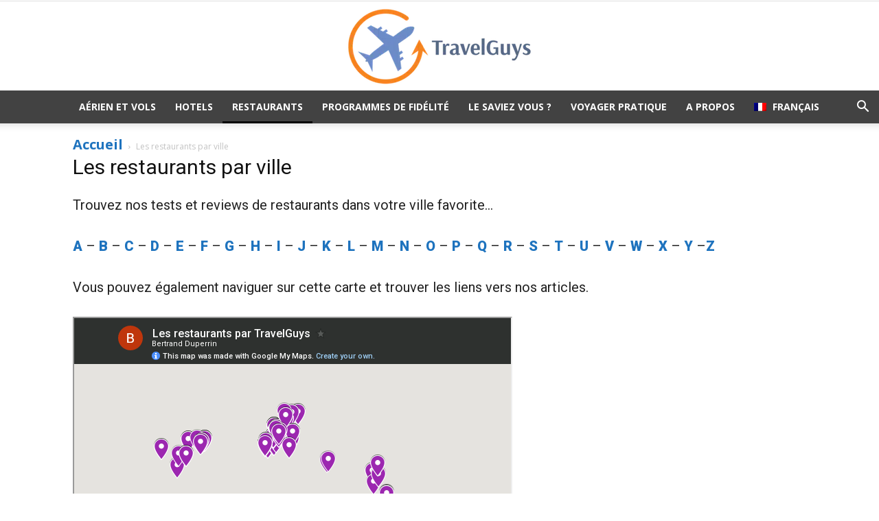

--- FILE ---
content_type: text/html; charset=UTF-8
request_url: https://www.travelguys.fr/les-restaurants-par-ville/
body_size: 31296
content:
<!doctype html >
<!--[if IE 8]>    <html class="ie8" lang="en"> <![endif]-->
<!--[if IE 9]>    <html class="ie9" lang="en"> <![endif]-->
<!--[if gt IE 8]><!--> <html lang="fr-FR"> <!--<![endif]-->
<head><meta charset="UTF-8" /><script>if(navigator.userAgent.match(/MSIE|Internet Explorer/i)||navigator.userAgent.match(/Trident\/7\..*?rv:11/i)){var href=document.location.href;if(!href.match(/[?&]nowprocket/)){if(href.indexOf("?")==-1){if(href.indexOf("#")==-1){document.location.href=href+"?nowprocket=1"}else{document.location.href=href.replace("#","?nowprocket=1#")}}else{if(href.indexOf("#")==-1){document.location.href=href+"&nowprocket=1"}else{document.location.href=href.replace("#","&nowprocket=1#")}}}}</script><script>(()=>{class RocketLazyLoadScripts{constructor(){this.v="1.2.6",this.triggerEvents=["keydown","mousedown","mousemove","touchmove","touchstart","touchend","wheel"],this.userEventHandler=this.t.bind(this),this.touchStartHandler=this.i.bind(this),this.touchMoveHandler=this.o.bind(this),this.touchEndHandler=this.h.bind(this),this.clickHandler=this.u.bind(this),this.interceptedClicks=[],this.interceptedClickListeners=[],this.l(this),window.addEventListener("pageshow",(t=>{this.persisted=t.persisted,this.everythingLoaded&&this.m()})),this.CSPIssue=sessionStorage.getItem("rocketCSPIssue"),document.addEventListener("securitypolicyviolation",(t=>{this.CSPIssue||"script-src-elem"!==t.violatedDirective||"data"!==t.blockedURI||(this.CSPIssue=!0,sessionStorage.setItem("rocketCSPIssue",!0))})),document.addEventListener("DOMContentLoaded",(()=>{this.k()})),this.delayedScripts={normal:[],async:[],defer:[]},this.trash=[],this.allJQueries=[]}p(t){document.hidden?t.t():(this.triggerEvents.forEach((e=>window.addEventListener(e,t.userEventHandler,{passive:!0}))),window.addEventListener("touchstart",t.touchStartHandler,{passive:!0}),window.addEventListener("mousedown",t.touchStartHandler),document.addEventListener("visibilitychange",t.userEventHandler))}_(){this.triggerEvents.forEach((t=>window.removeEventListener(t,this.userEventHandler,{passive:!0}))),document.removeEventListener("visibilitychange",this.userEventHandler)}i(t){"HTML"!==t.target.tagName&&(window.addEventListener("touchend",this.touchEndHandler),window.addEventListener("mouseup",this.touchEndHandler),window.addEventListener("touchmove",this.touchMoveHandler,{passive:!0}),window.addEventListener("mousemove",this.touchMoveHandler),t.target.addEventListener("click",this.clickHandler),this.L(t.target,!0),this.S(t.target,"onclick","rocket-onclick"),this.C())}o(t){window.removeEventListener("touchend",this.touchEndHandler),window.removeEventListener("mouseup",this.touchEndHandler),window.removeEventListener("touchmove",this.touchMoveHandler,{passive:!0}),window.removeEventListener("mousemove",this.touchMoveHandler),t.target.removeEventListener("click",this.clickHandler),this.L(t.target,!1),this.S(t.target,"rocket-onclick","onclick"),this.M()}h(){window.removeEventListener("touchend",this.touchEndHandler),window.removeEventListener("mouseup",this.touchEndHandler),window.removeEventListener("touchmove",this.touchMoveHandler,{passive:!0}),window.removeEventListener("mousemove",this.touchMoveHandler)}u(t){t.target.removeEventListener("click",this.clickHandler),this.L(t.target,!1),this.S(t.target,"rocket-onclick","onclick"),this.interceptedClicks.push(t),t.preventDefault(),t.stopPropagation(),t.stopImmediatePropagation(),this.M()}O(){window.removeEventListener("touchstart",this.touchStartHandler,{passive:!0}),window.removeEventListener("mousedown",this.touchStartHandler),this.interceptedClicks.forEach((t=>{t.target.dispatchEvent(new MouseEvent("click",{view:t.view,bubbles:!0,cancelable:!0}))}))}l(t){EventTarget.prototype.addEventListenerWPRocketBase=EventTarget.prototype.addEventListener,EventTarget.prototype.addEventListener=function(e,i,o){"click"!==e||t.windowLoaded||i===t.clickHandler||t.interceptedClickListeners.push({target:this,func:i,options:o}),(this||window).addEventListenerWPRocketBase(e,i,o)}}L(t,e){this.interceptedClickListeners.forEach((i=>{i.target===t&&(e?t.removeEventListener("click",i.func,i.options):t.addEventListener("click",i.func,i.options))})),t.parentNode!==document.documentElement&&this.L(t.parentNode,e)}D(){return new Promise((t=>{this.P?this.M=t:t()}))}C(){this.P=!0}M(){this.P=!1}S(t,e,i){t.hasAttribute&&t.hasAttribute(e)&&(event.target.setAttribute(i,event.target.getAttribute(e)),event.target.removeAttribute(e))}t(){this._(this),"loading"===document.readyState?document.addEventListener("DOMContentLoaded",this.R.bind(this)):this.R()}k(){let t=[];document.querySelectorAll("script[type=rocketlazyloadscript][data-rocket-src]").forEach((e=>{let i=e.getAttribute("data-rocket-src");if(i&&!i.startsWith("data:")){0===i.indexOf("//")&&(i=location.protocol+i);try{const o=new URL(i).origin;o!==location.origin&&t.push({src:o,crossOrigin:e.crossOrigin||"module"===e.getAttribute("data-rocket-type")})}catch(t){}}})),t=[...new Map(t.map((t=>[JSON.stringify(t),t]))).values()],this.T(t,"preconnect")}async R(){this.lastBreath=Date.now(),this.j(this),this.F(this),this.I(),this.W(),this.q(),await this.A(this.delayedScripts.normal),await this.A(this.delayedScripts.defer),await this.A(this.delayedScripts.async);try{await this.U(),await this.H(this),await this.J()}catch(t){console.error(t)}window.dispatchEvent(new Event("rocket-allScriptsLoaded")),this.everythingLoaded=!0,this.D().then((()=>{this.O()})),this.N()}W(){document.querySelectorAll("script[type=rocketlazyloadscript]").forEach((t=>{t.hasAttribute("data-rocket-src")?t.hasAttribute("async")&&!1!==t.async?this.delayedScripts.async.push(t):t.hasAttribute("defer")&&!1!==t.defer||"module"===t.getAttribute("data-rocket-type")?this.delayedScripts.defer.push(t):this.delayedScripts.normal.push(t):this.delayedScripts.normal.push(t)}))}async B(t){if(await this.G(),!0!==t.noModule||!("noModule"in HTMLScriptElement.prototype))return new Promise((e=>{let i;function o(){(i||t).setAttribute("data-rocket-status","executed"),e()}try{if(navigator.userAgent.indexOf("Firefox/")>0||""===navigator.vendor||this.CSPIssue)i=document.createElement("script"),[...t.attributes].forEach((t=>{let e=t.nodeName;"type"!==e&&("data-rocket-type"===e&&(e="type"),"data-rocket-src"===e&&(e="src"),i.setAttribute(e,t.nodeValue))})),t.text&&(i.text=t.text),i.hasAttribute("src")?(i.addEventListener("load",o),i.addEventListener("error",(function(){i.setAttribute("data-rocket-status","failed-network"),e()})),setTimeout((()=>{i.isConnected||e()}),1)):(i.text=t.text,o()),t.parentNode.replaceChild(i,t);else{const i=t.getAttribute("data-rocket-type"),s=t.getAttribute("data-rocket-src");i?(t.type=i,t.removeAttribute("data-rocket-type")):t.removeAttribute("type"),t.addEventListener("load",o),t.addEventListener("error",(i=>{this.CSPIssue&&i.target.src.startsWith("data:")?(console.log("WPRocket: data-uri blocked by CSP -> fallback"),t.removeAttribute("src"),this.B(t).then(e)):(t.setAttribute("data-rocket-status","failed-network"),e())})),s?(t.removeAttribute("data-rocket-src"),t.src=s):t.src="data:text/javascript;base64,"+window.btoa(unescape(encodeURIComponent(t.text)))}}catch(i){t.setAttribute("data-rocket-status","failed-transform"),e()}}));t.setAttribute("data-rocket-status","skipped")}async A(t){const e=t.shift();return e&&e.isConnected?(await this.B(e),this.A(t)):Promise.resolve()}q(){this.T([...this.delayedScripts.normal,...this.delayedScripts.defer,...this.delayedScripts.async],"preload")}T(t,e){var i=document.createDocumentFragment();t.forEach((t=>{const o=t.getAttribute&&t.getAttribute("data-rocket-src")||t.src;if(o&&!o.startsWith("data:")){const s=document.createElement("link");s.href=o,s.rel=e,"preconnect"!==e&&(s.as="script"),t.getAttribute&&"module"===t.getAttribute("data-rocket-type")&&(s.crossOrigin=!0),t.crossOrigin&&(s.crossOrigin=t.crossOrigin),t.integrity&&(s.integrity=t.integrity),i.appendChild(s),this.trash.push(s)}})),document.head.appendChild(i)}j(t){let e={};function i(i,o){return e[o].eventsToRewrite.indexOf(i)>=0&&!t.everythingLoaded?"rocket-"+i:i}function o(t,o){!function(t){e[t]||(e[t]={originalFunctions:{add:t.addEventListener,remove:t.removeEventListener},eventsToRewrite:[]},t.addEventListener=function(){arguments[0]=i(arguments[0],t),e[t].originalFunctions.add.apply(t,arguments)},t.removeEventListener=function(){arguments[0]=i(arguments[0],t),e[t].originalFunctions.remove.apply(t,arguments)})}(t),e[t].eventsToRewrite.push(o)}function s(e,i){let o=e[i];e[i]=null,Object.defineProperty(e,i,{get:()=>o||function(){},set(s){t.everythingLoaded?o=s:e["rocket"+i]=o=s}})}o(document,"DOMContentLoaded"),o(window,"DOMContentLoaded"),o(window,"load"),o(window,"pageshow"),o(document,"readystatechange"),s(document,"onreadystatechange"),s(window,"onload"),s(window,"onpageshow");try{Object.defineProperty(document,"readyState",{get:()=>t.rocketReadyState,set(e){t.rocketReadyState=e},configurable:!0}),document.readyState="loading"}catch(t){console.log("WPRocket DJE readyState conflict, bypassing")}}F(t){let e;function i(e){return t.everythingLoaded?e:e.split(" ").map((t=>"load"===t||0===t.indexOf("load.")?"rocket-jquery-load":t)).join(" ")}function o(o){function s(t){const e=o.fn[t];o.fn[t]=o.fn.init.prototype[t]=function(){return this[0]===window&&("string"==typeof arguments[0]||arguments[0]instanceof String?arguments[0]=i(arguments[0]):"object"==typeof arguments[0]&&Object.keys(arguments[0]).forEach((t=>{const e=arguments[0][t];delete arguments[0][t],arguments[0][i(t)]=e}))),e.apply(this,arguments),this}}o&&o.fn&&!t.allJQueries.includes(o)&&(o.fn.ready=o.fn.init.prototype.ready=function(e){return t.domReadyFired?e.bind(document)(o):document.addEventListener("rocket-DOMContentLoaded",(()=>e.bind(document)(o))),o([])},s("on"),s("one"),t.allJQueries.push(o)),e=o}o(window.jQuery),Object.defineProperty(window,"jQuery",{get:()=>e,set(t){o(t)}})}async H(t){const e=document.querySelector("script[data-webpack]");e&&(await async function(){return new Promise((t=>{e.addEventListener("load",t),e.addEventListener("error",t)}))}(),await t.K(),await t.H(t))}async U(){this.domReadyFired=!0;try{document.readyState="interactive"}catch(t){}await this.G(),document.dispatchEvent(new Event("rocket-readystatechange")),await this.G(),document.rocketonreadystatechange&&document.rocketonreadystatechange(),await this.G(),document.dispatchEvent(new Event("rocket-DOMContentLoaded")),await this.G(),window.dispatchEvent(new Event("rocket-DOMContentLoaded"))}async J(){try{document.readyState="complete"}catch(t){}await this.G(),document.dispatchEvent(new Event("rocket-readystatechange")),await this.G(),document.rocketonreadystatechange&&document.rocketonreadystatechange(),await this.G(),window.dispatchEvent(new Event("rocket-load")),await this.G(),window.rocketonload&&window.rocketonload(),await this.G(),this.allJQueries.forEach((t=>t(window).trigger("rocket-jquery-load"))),await this.G();const t=new Event("rocket-pageshow");t.persisted=this.persisted,window.dispatchEvent(t),await this.G(),window.rocketonpageshow&&window.rocketonpageshow({persisted:this.persisted}),this.windowLoaded=!0}m(){document.onreadystatechange&&document.onreadystatechange(),window.onload&&window.onload(),window.onpageshow&&window.onpageshow({persisted:this.persisted})}I(){const t=new Map;document.write=document.writeln=function(e){const i=document.currentScript;i||console.error("WPRocket unable to document.write this: "+e);const o=document.createRange(),s=i.parentElement;let n=t.get(i);void 0===n&&(n=i.nextSibling,t.set(i,n));const c=document.createDocumentFragment();o.setStart(c,0),c.appendChild(o.createContextualFragment(e)),s.insertBefore(c,n)}}async G(){Date.now()-this.lastBreath>45&&(await this.K(),this.lastBreath=Date.now())}async K(){return document.hidden?new Promise((t=>setTimeout(t))):new Promise((t=>requestAnimationFrame(t)))}N(){this.trash.forEach((t=>t.remove()))}static run(){const t=new RocketLazyLoadScripts;t.p(t)}}RocketLazyLoadScripts.run()})();</script>
    <title>Les restaurants par ville</title><link rel="preload" data-rocket-preload as="style" href="https://fonts.googleapis.com/css?family=Montserrat%3A400%2C300%2C600%2C700%2C900%7COpen%20Sans%3A400%2C600%2C700%2C300%2C900%7CRoboto%3A400%2C600%2C700%2C300%2C900&#038;display=swap" /><link rel="stylesheet" href="https://fonts.googleapis.com/css?family=Montserrat%3A400%2C300%2C600%2C700%2C900%7COpen%20Sans%3A400%2C600%2C700%2C300%2C900%7CRoboto%3A400%2C600%2C700%2C300%2C900&#038;display=swap" media="print" onload="this.media='all'" /><noscript><link rel="stylesheet" href="https://fonts.googleapis.com/css?family=Montserrat%3A400%2C300%2C600%2C700%2C900%7COpen%20Sans%3A400%2C600%2C700%2C300%2C900%7CRoboto%3A400%2C600%2C700%2C300%2C900&#038;display=swap" /></noscript><link rel="preload" data-rocket-preload as="image" href="https://www.travelguys.fr/wp-content/uploads/2017/03/IMG_4928-5.png.webp" fetchpriority="high">
    
    <meta name="viewport" content="width=device-width, initial-scale=1.0">
    <link rel="pingback" href="https://www.travelguys.fr/xmlrpc.php" />
    <meta name='robots' content='max-image-preview:large' />
	<style>img:is([sizes="auto" i], [sizes^="auto," i]) { contain-intrinsic-size: 3000px 1500px }</style>
	<link rel="alternate" hreflang="fr" href="https://www.travelguys.fr/les-restaurants-par-ville/" />
<link rel="alternate" hreflang="en" href="https://www.travelguys.fr/en/restaurants-by-city/" />
<link rel="alternate" hreflang="x-default" href="https://www.travelguys.fr/les-restaurants-par-ville/" />
<link rel="icon" type="image/png" href="https://www.travelguys.fr/wp-content/uploads/2019/10/Sans-titre.png">
	<!-- This site is optimized with the Yoast SEO Premium plugin v14.3 - https://yoast.com/wordpress/plugins/seo/ -->
	<meta name="description" content="Trouvez nos tests et reviews de restaurants dans votre ville favorite..." />
	<meta name="robots" content="index, follow" />
	<meta name="googlebot" content="index, follow, max-snippet:-1, max-image-preview:large, max-video-preview:-1" />
	<meta name="bingbot" content="index, follow, max-snippet:-1, max-image-preview:large, max-video-preview:-1" />
	<link rel="canonical" href="https://www.travelguys.fr/les-restaurants-par-ville/" />
	<meta property="og:locale" content="fr_FR" />
	<meta property="og:type" content="article" />
	<meta property="og:title" content="Les restaurants par ville" />
	<meta property="og:description" content="Trouvez nos tests et reviews de restaurants dans votre ville favorite..." />
	<meta property="og:url" content="https://www.travelguys.fr/les-restaurants-par-ville/" />
	<meta property="og:site_name" content="TravelGuys" />
	<meta property="article:publisher" content="https://www.facebook.com/zetravelguys" />
	<meta property="article:author" content="https://www.facebook.com/bertrandduperrin" />
	<meta property="article:modified_time" content="2024-01-04T09:33:42+00:00" />
	<meta property="fb:app_id" content="01552366171690531" />
	<meta name="twitter:card" content="summary_large_image" />
	<meta name="twitter:creator" content="@http://www.twitter.com/bduperrin" />
	<meta name="twitter:site" content="@zetravelguys" />
	<script type="application/ld+json" class="yoast-schema-graph">{"@context":"https://schema.org","@graph":[{"@type":"Organization","@id":"https://www.travelguys.fr/#organization","name":"TravelGuys","url":"https://www.travelguys.fr/","sameAs":["https://www.facebook.com/zetravelguys","http://the_travelguys","https://www.youtube.com/channel/UCvSvykXhVsKM1rlNhs7G6Mw/","https://twitter.com/zetravelguys"],"logo":{"@type":"ImageObject","@id":"https://www.travelguys.fr/#logo","inLanguage":"fr-FR","url":"https://www.travelguys.fr/wp-content/uploads/2020/05/IMG_4927-2-copie.png","width":321,"height":303,"caption":"TravelGuys"},"image":{"@id":"https://www.travelguys.fr/#logo"}},{"@type":"WebSite","@id":"https://www.travelguys.fr/#website","url":"https://www.travelguys.fr/","name":"TravelGuys","description":"Le blog de l&#039;exp\u00e9rience voyageur","publisher":{"@id":"https://www.travelguys.fr/#organization"},"potentialAction":[{"@type":"SearchAction","target":"https://www.travelguys.fr/?s={search_term_string}","query-input":"required name=search_term_string"}],"inLanguage":"fr-FR"},{"@type":"WebPage","@id":"https://www.travelguys.fr/les-restaurants-par-ville/#webpage","url":"https://www.travelguys.fr/les-restaurants-par-ville/","name":"Les restaurants par ville","isPartOf":{"@id":"https://www.travelguys.fr/#website"},"datePublished":"2022-01-16T09:41:26+00:00","dateModified":"2024-01-04T09:33:42+00:00","description":"Trouvez nos tests et reviews de restaurants dans votre ville favorite...","inLanguage":"fr-FR","potentialAction":[{"@type":"ReadAction","target":["https://www.travelguys.fr/les-restaurants-par-ville/"]}]}]}</script>
	<!-- / Yoast SEO Premium plugin. -->


<link rel='dns-prefetch' href='//fonts.googleapis.com' />
<link rel='dns-prefetch' href='//secure.gravatar.com' />
<link rel='dns-prefetch' href='//www.google-analytics.com' />
<link rel='dns-prefetch' href='//travelguys.disqus.com' />
<link rel='dns-prefetch' href='//www.youtube.com' />
<link href='https://fonts.gstatic.com' crossorigin rel='preconnect' />
<link rel="alternate" type="application/rss+xml" title="TravelGuys &raquo; Flux" href="https://www.travelguys.fr/feed/" />
<link rel="alternate" type="application/rss+xml" title="TravelGuys &raquo; Flux des commentaires" href="https://www.travelguys.fr/comments/feed/" />
<style id='wp-emoji-styles-inline-css' type='text/css'>

	img.wp-smiley, img.emoji {
		display: inline !important;
		border: none !important;
		box-shadow: none !important;
		height: 1em !important;
		width: 1em !important;
		margin: 0 0.07em !important;
		vertical-align: -0.1em !important;
		background: none !important;
		padding: 0 !important;
	}
</style>
<link rel='stylesheet' id='wp-block-library-css' href='https://www.travelguys.fr/wp-includes/css/dist/block-library/style.min.css?ver=6.8.3' type='text/css' media='all' />
<style id='classic-theme-styles-inline-css' type='text/css'>
/*! This file is auto-generated */
.wp-block-button__link{color:#fff;background-color:#32373c;border-radius:9999px;box-shadow:none;text-decoration:none;padding:calc(.667em + 2px) calc(1.333em + 2px);font-size:1.125em}.wp-block-file__button{background:#32373c;color:#fff;text-decoration:none}
</style>
<style id='global-styles-inline-css' type='text/css'>
:root{--wp--preset--aspect-ratio--square: 1;--wp--preset--aspect-ratio--4-3: 4/3;--wp--preset--aspect-ratio--3-4: 3/4;--wp--preset--aspect-ratio--3-2: 3/2;--wp--preset--aspect-ratio--2-3: 2/3;--wp--preset--aspect-ratio--16-9: 16/9;--wp--preset--aspect-ratio--9-16: 9/16;--wp--preset--color--black: #000000;--wp--preset--color--cyan-bluish-gray: #abb8c3;--wp--preset--color--white: #ffffff;--wp--preset--color--pale-pink: #f78da7;--wp--preset--color--vivid-red: #cf2e2e;--wp--preset--color--luminous-vivid-orange: #ff6900;--wp--preset--color--luminous-vivid-amber: #fcb900;--wp--preset--color--light-green-cyan: #7bdcb5;--wp--preset--color--vivid-green-cyan: #00d084;--wp--preset--color--pale-cyan-blue: #8ed1fc;--wp--preset--color--vivid-cyan-blue: #0693e3;--wp--preset--color--vivid-purple: #9b51e0;--wp--preset--gradient--vivid-cyan-blue-to-vivid-purple: linear-gradient(135deg,rgba(6,147,227,1) 0%,rgb(155,81,224) 100%);--wp--preset--gradient--light-green-cyan-to-vivid-green-cyan: linear-gradient(135deg,rgb(122,220,180) 0%,rgb(0,208,130) 100%);--wp--preset--gradient--luminous-vivid-amber-to-luminous-vivid-orange: linear-gradient(135deg,rgba(252,185,0,1) 0%,rgba(255,105,0,1) 100%);--wp--preset--gradient--luminous-vivid-orange-to-vivid-red: linear-gradient(135deg,rgba(255,105,0,1) 0%,rgb(207,46,46) 100%);--wp--preset--gradient--very-light-gray-to-cyan-bluish-gray: linear-gradient(135deg,rgb(238,238,238) 0%,rgb(169,184,195) 100%);--wp--preset--gradient--cool-to-warm-spectrum: linear-gradient(135deg,rgb(74,234,220) 0%,rgb(151,120,209) 20%,rgb(207,42,186) 40%,rgb(238,44,130) 60%,rgb(251,105,98) 80%,rgb(254,248,76) 100%);--wp--preset--gradient--blush-light-purple: linear-gradient(135deg,rgb(255,206,236) 0%,rgb(152,150,240) 100%);--wp--preset--gradient--blush-bordeaux: linear-gradient(135deg,rgb(254,205,165) 0%,rgb(254,45,45) 50%,rgb(107,0,62) 100%);--wp--preset--gradient--luminous-dusk: linear-gradient(135deg,rgb(255,203,112) 0%,rgb(199,81,192) 50%,rgb(65,88,208) 100%);--wp--preset--gradient--pale-ocean: linear-gradient(135deg,rgb(255,245,203) 0%,rgb(182,227,212) 50%,rgb(51,167,181) 100%);--wp--preset--gradient--electric-grass: linear-gradient(135deg,rgb(202,248,128) 0%,rgb(113,206,126) 100%);--wp--preset--gradient--midnight: linear-gradient(135deg,rgb(2,3,129) 0%,rgb(40,116,252) 100%);--wp--preset--font-size--small: 11px;--wp--preset--font-size--medium: 20px;--wp--preset--font-size--large: 32px;--wp--preset--font-size--x-large: 42px;--wp--preset--font-size--regular: 15px;--wp--preset--font-size--larger: 50px;--wp--preset--spacing--20: 0.44rem;--wp--preset--spacing--30: 0.67rem;--wp--preset--spacing--40: 1rem;--wp--preset--spacing--50: 1.5rem;--wp--preset--spacing--60: 2.25rem;--wp--preset--spacing--70: 3.38rem;--wp--preset--spacing--80: 5.06rem;--wp--preset--shadow--natural: 6px 6px 9px rgba(0, 0, 0, 0.2);--wp--preset--shadow--deep: 12px 12px 50px rgba(0, 0, 0, 0.4);--wp--preset--shadow--sharp: 6px 6px 0px rgba(0, 0, 0, 0.2);--wp--preset--shadow--outlined: 6px 6px 0px -3px rgba(255, 255, 255, 1), 6px 6px rgba(0, 0, 0, 1);--wp--preset--shadow--crisp: 6px 6px 0px rgba(0, 0, 0, 1);}:where(.is-layout-flex){gap: 0.5em;}:where(.is-layout-grid){gap: 0.5em;}body .is-layout-flex{display: flex;}.is-layout-flex{flex-wrap: wrap;align-items: center;}.is-layout-flex > :is(*, div){margin: 0;}body .is-layout-grid{display: grid;}.is-layout-grid > :is(*, div){margin: 0;}:where(.wp-block-columns.is-layout-flex){gap: 2em;}:where(.wp-block-columns.is-layout-grid){gap: 2em;}:where(.wp-block-post-template.is-layout-flex){gap: 1.25em;}:where(.wp-block-post-template.is-layout-grid){gap: 1.25em;}.has-black-color{color: var(--wp--preset--color--black) !important;}.has-cyan-bluish-gray-color{color: var(--wp--preset--color--cyan-bluish-gray) !important;}.has-white-color{color: var(--wp--preset--color--white) !important;}.has-pale-pink-color{color: var(--wp--preset--color--pale-pink) !important;}.has-vivid-red-color{color: var(--wp--preset--color--vivid-red) !important;}.has-luminous-vivid-orange-color{color: var(--wp--preset--color--luminous-vivid-orange) !important;}.has-luminous-vivid-amber-color{color: var(--wp--preset--color--luminous-vivid-amber) !important;}.has-light-green-cyan-color{color: var(--wp--preset--color--light-green-cyan) !important;}.has-vivid-green-cyan-color{color: var(--wp--preset--color--vivid-green-cyan) !important;}.has-pale-cyan-blue-color{color: var(--wp--preset--color--pale-cyan-blue) !important;}.has-vivid-cyan-blue-color{color: var(--wp--preset--color--vivid-cyan-blue) !important;}.has-vivid-purple-color{color: var(--wp--preset--color--vivid-purple) !important;}.has-black-background-color{background-color: var(--wp--preset--color--black) !important;}.has-cyan-bluish-gray-background-color{background-color: var(--wp--preset--color--cyan-bluish-gray) !important;}.has-white-background-color{background-color: var(--wp--preset--color--white) !important;}.has-pale-pink-background-color{background-color: var(--wp--preset--color--pale-pink) !important;}.has-vivid-red-background-color{background-color: var(--wp--preset--color--vivid-red) !important;}.has-luminous-vivid-orange-background-color{background-color: var(--wp--preset--color--luminous-vivid-orange) !important;}.has-luminous-vivid-amber-background-color{background-color: var(--wp--preset--color--luminous-vivid-amber) !important;}.has-light-green-cyan-background-color{background-color: var(--wp--preset--color--light-green-cyan) !important;}.has-vivid-green-cyan-background-color{background-color: var(--wp--preset--color--vivid-green-cyan) !important;}.has-pale-cyan-blue-background-color{background-color: var(--wp--preset--color--pale-cyan-blue) !important;}.has-vivid-cyan-blue-background-color{background-color: var(--wp--preset--color--vivid-cyan-blue) !important;}.has-vivid-purple-background-color{background-color: var(--wp--preset--color--vivid-purple) !important;}.has-black-border-color{border-color: var(--wp--preset--color--black) !important;}.has-cyan-bluish-gray-border-color{border-color: var(--wp--preset--color--cyan-bluish-gray) !important;}.has-white-border-color{border-color: var(--wp--preset--color--white) !important;}.has-pale-pink-border-color{border-color: var(--wp--preset--color--pale-pink) !important;}.has-vivid-red-border-color{border-color: var(--wp--preset--color--vivid-red) !important;}.has-luminous-vivid-orange-border-color{border-color: var(--wp--preset--color--luminous-vivid-orange) !important;}.has-luminous-vivid-amber-border-color{border-color: var(--wp--preset--color--luminous-vivid-amber) !important;}.has-light-green-cyan-border-color{border-color: var(--wp--preset--color--light-green-cyan) !important;}.has-vivid-green-cyan-border-color{border-color: var(--wp--preset--color--vivid-green-cyan) !important;}.has-pale-cyan-blue-border-color{border-color: var(--wp--preset--color--pale-cyan-blue) !important;}.has-vivid-cyan-blue-border-color{border-color: var(--wp--preset--color--vivid-cyan-blue) !important;}.has-vivid-purple-border-color{border-color: var(--wp--preset--color--vivid-purple) !important;}.has-vivid-cyan-blue-to-vivid-purple-gradient-background{background: var(--wp--preset--gradient--vivid-cyan-blue-to-vivid-purple) !important;}.has-light-green-cyan-to-vivid-green-cyan-gradient-background{background: var(--wp--preset--gradient--light-green-cyan-to-vivid-green-cyan) !important;}.has-luminous-vivid-amber-to-luminous-vivid-orange-gradient-background{background: var(--wp--preset--gradient--luminous-vivid-amber-to-luminous-vivid-orange) !important;}.has-luminous-vivid-orange-to-vivid-red-gradient-background{background: var(--wp--preset--gradient--luminous-vivid-orange-to-vivid-red) !important;}.has-very-light-gray-to-cyan-bluish-gray-gradient-background{background: var(--wp--preset--gradient--very-light-gray-to-cyan-bluish-gray) !important;}.has-cool-to-warm-spectrum-gradient-background{background: var(--wp--preset--gradient--cool-to-warm-spectrum) !important;}.has-blush-light-purple-gradient-background{background: var(--wp--preset--gradient--blush-light-purple) !important;}.has-blush-bordeaux-gradient-background{background: var(--wp--preset--gradient--blush-bordeaux) !important;}.has-luminous-dusk-gradient-background{background: var(--wp--preset--gradient--luminous-dusk) !important;}.has-pale-ocean-gradient-background{background: var(--wp--preset--gradient--pale-ocean) !important;}.has-electric-grass-gradient-background{background: var(--wp--preset--gradient--electric-grass) !important;}.has-midnight-gradient-background{background: var(--wp--preset--gradient--midnight) !important;}.has-small-font-size{font-size: var(--wp--preset--font-size--small) !important;}.has-medium-font-size{font-size: var(--wp--preset--font-size--medium) !important;}.has-large-font-size{font-size: var(--wp--preset--font-size--large) !important;}.has-x-large-font-size{font-size: var(--wp--preset--font-size--x-large) !important;}
:where(.wp-block-post-template.is-layout-flex){gap: 1.25em;}:where(.wp-block-post-template.is-layout-grid){gap: 1.25em;}
:where(.wp-block-columns.is-layout-flex){gap: 2em;}:where(.wp-block-columns.is-layout-grid){gap: 2em;}
:root :where(.wp-block-pullquote){font-size: 1.5em;line-height: 1.6;}
</style>
<link data-minify="1" rel='stylesheet' id='taqyeem-style-css' href='https://www.travelguys.fr/wp-content/cache/background-css/www.travelguys.fr/wp-content/cache/min/1/wp-content/plugins/taqyeem/style.css?ver=1759127950&wpr_t=1769267733' type='text/css' media='all' />
<link data-minify="1" rel='stylesheet' id='wpos-slick-style-css' href='https://www.travelguys.fr/wp-content/cache/background-css/www.travelguys.fr/wp-content/cache/min/1/wp-content/plugins/wp-trending-post-slider-and-widget/assets/css/slick.css?ver=1759127950&wpr_t=1769267733' type='text/css' media='all' />
<link data-minify="1" rel='stylesheet' id='wtpsw-public-style-css' href='https://www.travelguys.fr/wp-content/cache/min/1/wp-content/plugins/wp-trending-post-slider-and-widget/assets/css/wtpsw-public.css?ver=1759127950' type='text/css' media='all' />
<link rel='stylesheet' id='wpml-legacy-post-translations-0-css' href='https://www.travelguys.fr/wp-content/plugins/sitepress-multilingual-cms/templates/language-switchers/legacy-post-translations/style.min.css?ver=1' type='text/css' media='all' />
<link rel='stylesheet' id='wpml-menu-item-0-css' href='https://www.travelguys.fr/wp-content/plugins/sitepress-multilingual-cms/templates/language-switchers/menu-item/style.min.css?ver=1' type='text/css' media='all' />
<link data-minify="1" rel='stylesheet' id='td-plugin-multi-purpose-css' href='https://www.travelguys.fr/wp-content/cache/min/1/wp-content/plugins/td-composer/td-multi-purpose/style.css?ver=1759127950' type='text/css' media='all' />

<link data-minify="1" rel='stylesheet' id='taxopress-frontend-css-css' href='https://www.travelguys.fr/wp-content/cache/min/1/wp-content/plugins/simple-tags/assets/frontend/css/frontend.css?ver=1759127950' type='text/css' media='all' />
<link data-minify="1" rel='stylesheet' id='dpsp-frontend-style-pro-css' href='https://www.travelguys.fr/wp-content/cache/min/1/wp-content/plugins/social-pug/assets/dist/style-frontend-pro.css?ver=1759127950' type='text/css' media='all' />
<style id='dpsp-frontend-style-pro-inline-css' type='text/css'>

				@media screen and ( max-width : 720px ) {
					.dpsp-content-wrapper.dpsp-hide-on-mobile,
					.dpsp-share-text.dpsp-hide-on-mobile {
						display: none;
					}
					.dpsp-has-spacing .dpsp-networks-btns-wrapper li {
						margin:0 2% 10px 0;
					}
					.dpsp-network-btn.dpsp-has-label:not(.dpsp-has-count) {
						max-height: 40px;
						padding: 0;
						justify-content: center;
					}
					.dpsp-content-wrapper.dpsp-size-small .dpsp-network-btn.dpsp-has-label:not(.dpsp-has-count){
						max-height: 32px;
					}
					.dpsp-content-wrapper.dpsp-size-large .dpsp-network-btn.dpsp-has-label:not(.dpsp-has-count){
						max-height: 46px;
					}
				}
			
</style>
<link data-minify="1" rel='stylesheet' id='td-theme-css' href='https://www.travelguys.fr/wp-content/cache/min/1/wp-content/themes/Newspaper/style.css?ver=1759127951' type='text/css' media='all' />
<style id='td-theme-inline-css' type='text/css'>@media (max-width:767px){.td-header-desktop-wrap{display:none}}@media (min-width:767px){.td-header-mobile-wrap{display:none}}</style>
<link data-minify="1" rel='stylesheet' id='td-legacy-framework-front-style-css' href='https://www.travelguys.fr/wp-content/cache/background-css/www.travelguys.fr/wp-content/cache/min/1/wp-content/plugins/td-composer/legacy/Newspaper/assets/css/td_legacy_main.css?ver=1759127952&wpr_t=1769267733' type='text/css' media='all' />
<link data-minify="1" rel='stylesheet' id='td-standard-pack-framework-front-style-css' href='https://www.travelguys.fr/wp-content/cache/background-css/www.travelguys.fr/wp-content/cache/min/1/wp-content/plugins/td-standard-pack/Newspaper/assets/css/td_standard_pack_main.css?ver=1759127952&wpr_t=1769267733' type='text/css' media='all' />
<link data-minify="1" rel='stylesheet' id='tdb_style_cloud_templates_front-css' href='https://www.travelguys.fr/wp-content/cache/min/1/wp-content/plugins/td-cloud-library/assets/css/tdb_main.css?ver=1759127952' type='text/css' media='all' />
<link data-minify="1" rel='stylesheet' id='sek-dyn-skp__post_page_73558-css' href='https://www.travelguys.fr/wp-content/cache/min/1/wp-content/uploads/nimble_css/skp__post_page_73558.css?ver=1759128102' type='text/css' media='all' />
<style id='rocket-lazyload-inline-css' type='text/css'>
.rll-youtube-player{position:relative;padding-bottom:56.23%;height:0;overflow:hidden;max-width:100%;}.rll-youtube-player:focus-within{outline: 2px solid currentColor;outline-offset: 5px;}.rll-youtube-player iframe{position:absolute;top:0;left:0;width:100%;height:100%;z-index:100;background:0 0}.rll-youtube-player img{bottom:0;display:block;left:0;margin:auto;max-width:100%;width:100%;position:absolute;right:0;top:0;border:none;height:auto;-webkit-transition:.4s all;-moz-transition:.4s all;transition:.4s all}.rll-youtube-player img:hover{-webkit-filter:brightness(75%)}.rll-youtube-player .play{height:100%;width:100%;left:0;top:0;position:absolute;background:var(--wpr-bg-7964cc06-0c3d-4bce-9be8-75067097d3ce) no-repeat center;background-color: transparent !important;cursor:pointer;border:none;}
</style>
<script type="text/javascript" id="wpml-cookie-js-extra">
/* <![CDATA[ */
var wpml_cookies = {"wp-wpml_current_language":{"value":"fr","expires":1,"path":"\/"}};
var wpml_cookies = {"wp-wpml_current_language":{"value":"fr","expires":1,"path":"\/"}};
/* ]]> */
</script>
<script type="rocketlazyloadscript" data-minify="1" data-rocket-type="text/javascript" data-rocket-src="https://www.travelguys.fr/wp-content/cache/min/1/wp-content/plugins/sitepress-multilingual-cms/res/js/cookies/language-cookie.js?ver=1759127950" id="wpml-cookie-js" defer="defer" data-wp-strategy="defer"></script>
<script type="rocketlazyloadscript" data-rocket-type="text/javascript" id="nb-jquery" data-rocket-src="https://www.travelguys.fr/wp-includes/js/jquery/jquery.min.js?ver=3.7.1" id="jquery-core-js"></script>
<script type="rocketlazyloadscript" data-rocket-type="text/javascript" data-rocket-src="https://www.travelguys.fr/wp-includes/js/jquery/jquery-migrate.min.js?ver=3.4.1" id="jquery-migrate-js" data-rocket-defer defer></script>
<script type="rocketlazyloadscript" data-minify="1" data-rocket-type="text/javascript" data-rocket-src="https://www.travelguys.fr/wp-content/cache/min/1/wp-content/plugins/taqyeem/js/tie.js?ver=1759127950" id="taqyeem-main-js" data-rocket-defer defer></script>
<script type="rocketlazyloadscript" data-minify="1" data-rocket-type="text/javascript" data-rocket-src="https://www.travelguys.fr/wp-content/cache/min/1/wp-content/plugins/simple-tags/assets/frontend/js/frontend.js?ver=1759127950" id="taxopress-frontend-js-js" data-rocket-defer defer></script>
<link rel="https://api.w.org/" href="https://www.travelguys.fr/wp-json/" /><link rel="alternate" title="JSON" type="application/json" href="https://www.travelguys.fr/wp-json/wp/v2/pages/73558" /><link rel="EditURI" type="application/rsd+xml" title="RSD" href="https://www.travelguys.fr/xmlrpc.php?rsd" />
<meta name="generator" content="WordPress 6.8.3" />
<link rel='shortlink' href='https://www.travelguys.fr/?p=73558' />
<link rel="alternate" title="oEmbed (JSON)" type="application/json+oembed" href="https://www.travelguys.fr/wp-json/oembed/1.0/embed?url=https%3A%2F%2Fwww.travelguys.fr%2Fles-restaurants-par-ville%2F" />
<link rel="alternate" title="oEmbed (XML)" type="text/xml+oembed" href="https://www.travelguys.fr/wp-json/oembed/1.0/embed?url=https%3A%2F%2Fwww.travelguys.fr%2Fles-restaurants-par-ville%2F&#038;format=xml" />
<meta name="generator" content="WPML ver:4.7.4 stt:1,4;" />
<script type="rocketlazyloadscript" data-rocket-type='text/javascript'>
/* <![CDATA[ */
var taqyeem = {"ajaxurl":"https://www.travelguys.fr/wp-admin/admin-ajax.php" , "your_rating":"Your Rating:"};
/* ]]> */
</script>

<style type="text/css" media="screen">
.review-stars .review-item , .review-percentage .review-item span, .review-summary  {background-color:#efefef ;}

#review-box .review-final-score h3{
	font-weight: normal;
}


#review-box .review-final-score h4{
	font-weight: normal;
}


.user-rate-wrap, #review-box strong{
	font-weight: normal;
}

.review-short-summary{padding:10px;display: table-cell;vertical-align: top; padding-right:192px;}
.review-final-score{
	background-color: #efefef;
	width:180px;
	height:1000px;
	position:absolute;
	right:0;
	top:0;
	text-align:center;
	color:#0000;
	padding:10px 5px;
	border-color: #eee;
	border-style:solid;
	border-width:0 0 0 2px;
}

#review-box h2.review-box-header{
	font-size: 20px;
	color: #000000;
	margin-bottom: 2px;
	background: #efefef;
	font-size: 22px;
	padding: 10px 8px;
	margin-bottom: 2px ;
	font-weight:bold;
}

#review-box .review-item h5 {
    color: #000;
    font-size: 12px;
    line-height: 20px;
    position: relative;
    z-index: 2;
}
#review-box p, #review-box strong {
    color: #000;
    margin: 0;
}

#review-box .review-final-score h4 {
    color: #000;
    font-size: 15px;
    margin-bottom: 0;
}

#review-box p, #review-box strong {
    color: #000;
    margin: 0;
}

#review-box .review-final-score h4 {
    color: #000;
    font-size: 15px;
    margin-bottom: 0;
}
</style>
    <script type="rocketlazyloadscript">
        window.tdb_global_vars = {"wpRestUrl":"https:\/\/www.travelguys.fr\/wp-json\/","permalinkStructure":"\/%year%\/%monthnum%\/%day%\/%postname%\/"};
        window.tdb_p_autoload_vars = {"isAjax":false,"isAdminBarShowing":false,"autoloadStatus":"off","origPostEditUrl":null};
    </script>
    
    <style id="tdb-global-colors">:root{--accent-color:#fff}</style>

    
	<meta name="hubbub-info" description="Hubbub 1.36.3">      <meta name="onesignal" content="wordpress-plugin"/>
            <script type="rocketlazyloadscript">

      window.OneSignal = window.OneSignal || [];

      OneSignal.push( function() {
        OneSignal.SERVICE_WORKER_UPDATER_PATH = "OneSignalSDKUpdaterWorker.js.php";
        OneSignal.SERVICE_WORKER_PATH = "OneSignalSDKWorker.js.php";
        OneSignal.SERVICE_WORKER_PARAM = { scope: '/' };

        OneSignal.setDefaultNotificationUrl("https://www.travelguys.fr");
        var oneSignal_options = {};
        window._oneSignalInitOptions = oneSignal_options;

        oneSignal_options['wordpress'] = true;
oneSignal_options['appId'] = '5219b9aa-9829-4649-965f-841a8775c529';
oneSignal_options['welcomeNotification'] = { };
oneSignal_options['welcomeNotification']['title'] = "";
oneSignal_options['welcomeNotification']['message'] = "Merci de vous être abonné !";
oneSignal_options['path'] = "https://www.travelguys.fr/wp-content/plugins/onesignal-free-web-push-notifications/sdk_files/";
oneSignal_options['safari_web_id'] = "web.onesignal.auto.3c5e9739-5d2f-4f69-94b2-78aed3043174";
oneSignal_options['persistNotification'] = false;
oneSignal_options['promptOptions'] = { };
oneSignal_options['promptOptions']['actionMessage'] = 'Voudriez vous recevoir une alerte à chaque nouvel article ?';
oneSignal_options['promptOptions']['exampleNotificationTitleDesktop'] = 'Ceci est un exemple de notification';
oneSignal_options['promptOptions']['exampleNotificationMessageDesktop'] = 'Les notifications vont apparaitre sur votre bureau';
oneSignal_options['promptOptions']['exampleNotificationTitleMobile'] = 'Exemple de notification';
oneSignal_options['promptOptions']['exampleNotificationMessageMobile'] = 'Les notifications vont apparaître sur votre mobile';
oneSignal_options['promptOptions']['exampleNotificationCaption'] = '(vous pouvez vous désabonner à tout momment)';
oneSignal_options['promptOptions']['acceptButtonText'] = 'CONTINUER';
oneSignal_options['promptOptions']['cancelButtonText'] = 'NON MERCI';
oneSignal_options['promptOptions']['siteName'] = 'TravelGuys';
                OneSignal.init(window._oneSignalInitOptions);
                      });

      function documentInitOneSignal() {
        var oneSignal_elements = document.getElementsByClassName("OneSignal-prompt");

        var oneSignalLinkClickHandler = function(event) { OneSignal.push(['registerForPushNotifications']); event.preventDefault(); };        for(var i = 0; i < oneSignal_elements.length; i++)
          oneSignal_elements[i].addEventListener('click', oneSignalLinkClickHandler, false);
      }

      if (document.readyState === 'complete') {
           documentInitOneSignal();
      }
      else {
           window.addEventListener("load", function(event){
               documentInitOneSignal();
          });
      }
    </script>

<!-- JS generated by theme -->

<script type="rocketlazyloadscript" data-rocket-type="text/javascript" id="td-generated-header-js">
    
    

	    var tdBlocksArray = []; //here we store all the items for the current page

	    // td_block class - each ajax block uses a object of this class for requests
	    function tdBlock() {
		    this.id = '';
		    this.block_type = 1; //block type id (1-234 etc)
		    this.atts = '';
		    this.td_column_number = '';
		    this.td_current_page = 1; //
		    this.post_count = 0; //from wp
		    this.found_posts = 0; //from wp
		    this.max_num_pages = 0; //from wp
		    this.td_filter_value = ''; //current live filter value
		    this.is_ajax_running = false;
		    this.td_user_action = ''; // load more or infinite loader (used by the animation)
		    this.header_color = '';
		    this.ajax_pagination_infinite_stop = ''; //show load more at page x
	    }

        // td_js_generator - mini detector
        ( function () {
            var htmlTag = document.getElementsByTagName("html")[0];

	        if ( navigator.userAgent.indexOf("MSIE 10.0") > -1 ) {
                htmlTag.className += ' ie10';
            }

            if ( !!navigator.userAgent.match(/Trident.*rv\:11\./) ) {
                htmlTag.className += ' ie11';
            }

	        if ( navigator.userAgent.indexOf("Edge") > -1 ) {
                htmlTag.className += ' ieEdge';
            }

            if ( /(iPad|iPhone|iPod)/g.test(navigator.userAgent) ) {
                htmlTag.className += ' td-md-is-ios';
            }

            var user_agent = navigator.userAgent.toLowerCase();
            if ( user_agent.indexOf("android") > -1 ) {
                htmlTag.className += ' td-md-is-android';
            }

            if ( -1 !== navigator.userAgent.indexOf('Mac OS X')  ) {
                htmlTag.className += ' td-md-is-os-x';
            }

            if ( /chrom(e|ium)/.test(navigator.userAgent.toLowerCase()) ) {
               htmlTag.className += ' td-md-is-chrome';
            }

            if ( -1 !== navigator.userAgent.indexOf('Firefox') ) {
                htmlTag.className += ' td-md-is-firefox';
            }

            if ( -1 !== navigator.userAgent.indexOf('Safari') && -1 === navigator.userAgent.indexOf('Chrome') ) {
                htmlTag.className += ' td-md-is-safari';
            }

            if( -1 !== navigator.userAgent.indexOf('IEMobile') ){
                htmlTag.className += ' td-md-is-iemobile';
            }

        })();

        var tdLocalCache = {};

        ( function () {
            "use strict";

            tdLocalCache = {
                data: {},
                remove: function (resource_id) {
                    delete tdLocalCache.data[resource_id];
                },
                exist: function (resource_id) {
                    return tdLocalCache.data.hasOwnProperty(resource_id) && tdLocalCache.data[resource_id] !== null;
                },
                get: function (resource_id) {
                    return tdLocalCache.data[resource_id];
                },
                set: function (resource_id, cachedData) {
                    tdLocalCache.remove(resource_id);
                    tdLocalCache.data[resource_id] = cachedData;
                }
            };
        })();

    
    
var td_viewport_interval_list=[{"limitBottom":767,"sidebarWidth":228},{"limitBottom":1018,"sidebarWidth":300},{"limitBottom":1140,"sidebarWidth":324}];
var tds_general_modal_image="yes";
var tdc_is_installed="yes";
var td_ajax_url="https:\/\/www.travelguys.fr\/wp-admin\/admin-ajax.php?td_theme_name=Newspaper&v=12.6.8";
var td_get_template_directory_uri="https:\/\/www.travelguys.fr\/wp-content\/plugins\/td-composer\/legacy\/common";
var tds_snap_menu="snap";
var tds_logo_on_sticky="show";
var tds_header_style="10";
var td_please_wait="S'il vous pla\u00eet patienter ...";
var td_email_user_pass_incorrect="Utilisateur ou mot de passe incorrect!";
var td_email_user_incorrect="E-mail ou nom d'utilisateur incorrect !";
var td_email_incorrect="Email incorrect !";
var td_user_incorrect="Username incorrect!";
var td_email_user_empty="Email or username empty!";
var td_pass_empty="Pass empty!";
var td_pass_pattern_incorrect="Invalid Pass Pattern!";
var td_retype_pass_incorrect="Retyped Pass incorrect!";
var tds_more_articles_on_post_enable="";
var tds_more_articles_on_post_time_to_wait="";
var tds_more_articles_on_post_pages_distance_from_top=0;
var tds_captcha="";
var tds_theme_color_site_wide="#000000";
var tds_smart_sidebar="enabled";
var tdThemeName="Newspaper";
var tdThemeNameWl="Newspaper";
var td_magnific_popup_translation_tPrev="Pr\u00e9c\u00e9dente (fl\u00e8che gauche)";
var td_magnific_popup_translation_tNext="Suivante (fl\u00e8che droite)";
var td_magnific_popup_translation_tCounter="%curr% sur %total%";
var td_magnific_popup_translation_ajax_tError="Le contenu de %url% pas pu \u00eatre charg\u00e9.";
var td_magnific_popup_translation_image_tError="L'image #%curr% pas pu \u00eatre charg\u00e9e.";
var tdBlockNonce="de0055e902";
var tdMobileMenu="enabled";
var tdMobileSearch="enabled";
var tdDateNamesI18n={"month_names":["janvier","f\u00e9vrier","mars","avril","mai","juin","juillet","ao\u00fbt","septembre","octobre","novembre","d\u00e9cembre"],"month_names_short":["Jan","F\u00e9v","Mar","Avr","Mai","Juin","Juil","Ao\u00fbt","Sep","Oct","Nov","D\u00e9c"],"day_names":["dimanche","lundi","mardi","mercredi","jeudi","vendredi","samedi"],"day_names_short":["dim","lun","mar","mer","jeu","ven","sam"]};
var tdb_modal_confirm="Sauvegarder";
var tdb_modal_cancel="Annuler";
var tdb_modal_confirm_alt="Oui";
var tdb_modal_cancel_alt="Non";
var td_deploy_mode="deploy";
var td_ad_background_click_link="";
var td_ad_background_click_target="";
</script>


<!-- Header style compiled by theme -->

<style>:root{--td_excl_label:'EXCLUSIF';--td_theme_color:#000000;--td_slider_text:rgba(0,0,0,0.7)}.td-header-style-12 .td-header-menu-wrap-full,.td-header-style-12 .td-affix,.td-grid-style-1.td-hover-1 .td-big-grid-post:hover .td-post-category,.td-grid-style-5.td-hover-1 .td-big-grid-post:hover .td-post-category,.td_category_template_3 .td-current-sub-category,.td_category_template_8 .td-category-header .td-category a.td-current-sub-category,.td_category_template_4 .td-category-siblings .td-category a:hover,.td_block_big_grid_9.td-grid-style-1 .td-post-category,.td_block_big_grid_9.td-grid-style-5 .td-post-category,.td-grid-style-6.td-hover-1 .td-module-thumb:after,.tdm-menu-active-style5 .td-header-menu-wrap .sf-menu>.current-menu-item>a,.tdm-menu-active-style5 .td-header-menu-wrap .sf-menu>.current-menu-ancestor>a,.tdm-menu-active-style5 .td-header-menu-wrap .sf-menu>.current-category-ancestor>a,.tdm-menu-active-style5 .td-header-menu-wrap .sf-menu>li>a:hover,.tdm-menu-active-style5 .td-header-menu-wrap .sf-menu>.sfHover>a{background-color:#000000}.td_mega_menu_sub_cats .cur-sub-cat,.td-mega-span h3 a:hover,.td_mod_mega_menu:hover .entry-title a,.header-search-wrap .result-msg a:hover,.td-header-top-menu .td-drop-down-search .td_module_wrap:hover .entry-title a,.td-header-top-menu .td-icon-search:hover,.td-header-wrap .result-msg a:hover,.top-header-menu li a:hover,.top-header-menu .current-menu-item>a,.top-header-menu .current-menu-ancestor>a,.top-header-menu .current-category-ancestor>a,.td-social-icon-wrap>a:hover,.td-header-sp-top-widget .td-social-icon-wrap a:hover,.td_mod_related_posts:hover h3>a,.td-post-template-11 .td-related-title .td-related-left:hover,.td-post-template-11 .td-related-title .td-related-right:hover,.td-post-template-11 .td-related-title .td-cur-simple-item,.td-post-template-11 .td_block_related_posts .td-next-prev-wrap a:hover,.td-category-header .td-pulldown-category-filter-link:hover,.td-category-siblings .td-subcat-dropdown a:hover,.td-category-siblings .td-subcat-dropdown a.td-current-sub-category,.footer-text-wrap .footer-email-wrap a,.footer-social-wrap a:hover,.td_module_17 .td-read-more a:hover,.td_module_18 .td-read-more a:hover,.td_module_19 .td-post-author-name a:hover,.td-pulldown-syle-2 .td-subcat-dropdown:hover .td-subcat-more span,.td-pulldown-syle-2 .td-subcat-dropdown:hover .td-subcat-more i,.td-pulldown-syle-3 .td-subcat-dropdown:hover .td-subcat-more span,.td-pulldown-syle-3 .td-subcat-dropdown:hover .td-subcat-more i,.tdm-menu-active-style3 .tdm-header.td-header-wrap .sf-menu>.current-category-ancestor>a,.tdm-menu-active-style3 .tdm-header.td-header-wrap .sf-menu>.current-menu-ancestor>a,.tdm-menu-active-style3 .tdm-header.td-header-wrap .sf-menu>.current-menu-item>a,.tdm-menu-active-style3 .tdm-header.td-header-wrap .sf-menu>.sfHover>a,.tdm-menu-active-style3 .tdm-header.td-header-wrap .sf-menu>li>a:hover{color:#000000}.td-mega-menu-page .wpb_content_element ul li a:hover,.td-theme-wrap .td-aj-search-results .td_module_wrap:hover .entry-title a,.td-theme-wrap .header-search-wrap .result-msg a:hover{color:#000000!important}.td_category_template_8 .td-category-header .td-category a.td-current-sub-category,.td_category_template_4 .td-category-siblings .td-category a:hover,.tdm-menu-active-style4 .tdm-header .sf-menu>.current-menu-item>a,.tdm-menu-active-style4 .tdm-header .sf-menu>.current-menu-ancestor>a,.tdm-menu-active-style4 .tdm-header .sf-menu>.current-category-ancestor>a,.tdm-menu-active-style4 .tdm-header .sf-menu>li>a:hover,.tdm-menu-active-style4 .tdm-header .sf-menu>.sfHover>a{border-color:#000000}.td-header-wrap .td-header-menu-wrap-full,.td-header-menu-wrap.td-affix,.td-header-style-3 .td-header-main-menu,.td-header-style-3 .td-affix .td-header-main-menu,.td-header-style-4 .td-header-main-menu,.td-header-style-4 .td-affix .td-header-main-menu,.td-header-style-8 .td-header-menu-wrap.td-affix,.td-header-style-8 .td-header-top-menu-full{background-color:rgba(0,0,0,0.74)}.td-boxed-layout .td-header-style-3 .td-header-menu-wrap,.td-boxed-layout .td-header-style-4 .td-header-menu-wrap,.td-header-style-3 .td_stretch_content .td-header-menu-wrap,.td-header-style-4 .td_stretch_content .td-header-menu-wrap{background-color:rgba(0,0,0,0.74)!important}@media (min-width:1019px){.td-header-style-1 .td-header-sp-recs,.td-header-style-1 .td-header-sp-logo{margin-bottom:28px}}@media (min-width:768px) and (max-width:1018px){.td-header-style-1 .td-header-sp-recs,.td-header-style-1 .td-header-sp-logo{margin-bottom:14px}}.td-header-style-7 .td-header-top-menu{border-bottom:none}.sf-menu>.current-menu-item>a:after,.sf-menu>.current-menu-ancestor>a:after,.sf-menu>.current-category-ancestor>a:after,.sf-menu>li:hover>a:after,.sf-menu>.sfHover>a:after,.td_block_mega_menu .td-next-prev-wrap a:hover,.td-mega-span .td-post-category:hover,.td-header-wrap .black-menu .sf-menu>li>a:hover,.td-header-wrap .black-menu .sf-menu>.current-menu-ancestor>a,.td-header-wrap .black-menu .sf-menu>.sfHover>a,.td-header-wrap .black-menu .sf-menu>.current-menu-item>a,.td-header-wrap .black-menu .sf-menu>.current-menu-ancestor>a,.td-header-wrap .black-menu .sf-menu>.current-category-ancestor>a,.tdm-menu-active-style5 .tdm-header .td-header-menu-wrap .sf-menu>.current-menu-item>a,.tdm-menu-active-style5 .tdm-header .td-header-menu-wrap .sf-menu>.current-menu-ancestor>a,.tdm-menu-active-style5 .tdm-header .td-header-menu-wrap .sf-menu>.current-category-ancestor>a,.tdm-menu-active-style5 .tdm-header .td-header-menu-wrap .sf-menu>li>a:hover,.tdm-menu-active-style5 .tdm-header .td-header-menu-wrap .sf-menu>.sfHover>a{background-color:#000000}.td_block_mega_menu .td-next-prev-wrap a:hover,.tdm-menu-active-style4 .tdm-header .sf-menu>.current-menu-item>a,.tdm-menu-active-style4 .tdm-header .sf-menu>.current-menu-ancestor>a,.tdm-menu-active-style4 .tdm-header .sf-menu>.current-category-ancestor>a,.tdm-menu-active-style4 .tdm-header .sf-menu>li>a:hover,.tdm-menu-active-style4 .tdm-header .sf-menu>.sfHover>a{border-color:#000000}.header-search-wrap .td-drop-down-search:before{border-color:transparent transparent #000000 transparent}.td_mega_menu_sub_cats .cur-sub-cat,.td_mod_mega_menu:hover .entry-title a,.td-theme-wrap .sf-menu ul .td-menu-item>a:hover,.td-theme-wrap .sf-menu ul .sfHover>a,.td-theme-wrap .sf-menu ul .current-menu-ancestor>a,.td-theme-wrap .sf-menu ul .current-category-ancestor>a,.td-theme-wrap .sf-menu ul .current-menu-item>a,.tdm-menu-active-style3 .tdm-header.td-header-wrap .sf-menu>.current-menu-item>a,.tdm-menu-active-style3 .tdm-header.td-header-wrap .sf-menu>.current-menu-ancestor>a,.tdm-menu-active-style3 .tdm-header.td-header-wrap .sf-menu>.current-category-ancestor>a,.tdm-menu-active-style3 .tdm-header.td-header-wrap .sf-menu>li>a:hover,.tdm-menu-active-style3 .tdm-header.td-header-wrap .sf-menu>.sfHover>a{color:#000000}.td-header-wrap .td-header-menu-wrap .sf-menu>li>a,.td-header-wrap .td-header-menu-social .td-social-icon-wrap a,.td-header-style-4 .td-header-menu-social .td-social-icon-wrap i,.td-header-style-5 .td-header-menu-social .td-social-icon-wrap i,.td-header-style-6 .td-header-menu-social .td-social-icon-wrap i,.td-header-style-12 .td-header-menu-social .td-social-icon-wrap i,.td-header-wrap .header-search-wrap #td-header-search-button .td-icon-search{color:#ffffff}.td-header-wrap .td-header-menu-social+.td-search-wrapper #td-header-search-button:before{background-color:#ffffff}.td-footer-wrapper::before{background-size:100% auto}.td-footer-wrapper::before{opacity:0.5}.td-post-content h1,.td-post-content h2,.td-post-content h3,.td-post-content h4,.td-post-content h5,.td-post-content h6{color:#000000}.block-title>span,.block-title>a,.widgettitle,body .td-trending-now-title,.wpb_tabs li a,.vc_tta-container .vc_tta-color-grey.vc_tta-tabs-position-top.vc_tta-style-classic .vc_tta-tabs-container .vc_tta-tab>a,.td-theme-wrap .td-related-title a,.woocommerce div.product .woocommerce-tabs ul.tabs li a,.woocommerce .product .products h2:not(.woocommerce-loop-product__title),.td-theme-wrap .td-block-title{font-family:Montserrat}.td_module_wrap .td-post-author-name a{font-family:Montserrat}.td-post-date .entry-date{font-family:Montserrat}.td-module-comments a,.td-post-views span,.td-post-comments a{font-family:Montserrat}.td-big-grid-meta .td-post-category,.td_module_wrap .td-post-category,.td-module-image .td-post-category{font-family:Montserrat}.td-subcat-filter .td-subcat-dropdown a,.td-subcat-filter .td-subcat-list a,.td-subcat-filter .td-subcat-dropdown span{font-family:Montserrat}.td-excerpt,.td_module_14 .td-excerpt{font-family:Montserrat}.td_module_wrap .td-module-title{font-family:Montserrat}.td_block_trending_now .entry-title,.td-theme-slider .td-module-title,.td-big-grid-post .entry-title{font-family:Montserrat}:root{--td_excl_label:'EXCLUSIF';--td_theme_color:#000000;--td_slider_text:rgba(0,0,0,0.7)}.td-header-style-12 .td-header-menu-wrap-full,.td-header-style-12 .td-affix,.td-grid-style-1.td-hover-1 .td-big-grid-post:hover .td-post-category,.td-grid-style-5.td-hover-1 .td-big-grid-post:hover .td-post-category,.td_category_template_3 .td-current-sub-category,.td_category_template_8 .td-category-header .td-category a.td-current-sub-category,.td_category_template_4 .td-category-siblings .td-category a:hover,.td_block_big_grid_9.td-grid-style-1 .td-post-category,.td_block_big_grid_9.td-grid-style-5 .td-post-category,.td-grid-style-6.td-hover-1 .td-module-thumb:after,.tdm-menu-active-style5 .td-header-menu-wrap .sf-menu>.current-menu-item>a,.tdm-menu-active-style5 .td-header-menu-wrap .sf-menu>.current-menu-ancestor>a,.tdm-menu-active-style5 .td-header-menu-wrap .sf-menu>.current-category-ancestor>a,.tdm-menu-active-style5 .td-header-menu-wrap .sf-menu>li>a:hover,.tdm-menu-active-style5 .td-header-menu-wrap .sf-menu>.sfHover>a{background-color:#000000}.td_mega_menu_sub_cats .cur-sub-cat,.td-mega-span h3 a:hover,.td_mod_mega_menu:hover .entry-title a,.header-search-wrap .result-msg a:hover,.td-header-top-menu .td-drop-down-search .td_module_wrap:hover .entry-title a,.td-header-top-menu .td-icon-search:hover,.td-header-wrap .result-msg a:hover,.top-header-menu li a:hover,.top-header-menu .current-menu-item>a,.top-header-menu .current-menu-ancestor>a,.top-header-menu .current-category-ancestor>a,.td-social-icon-wrap>a:hover,.td-header-sp-top-widget .td-social-icon-wrap a:hover,.td_mod_related_posts:hover h3>a,.td-post-template-11 .td-related-title .td-related-left:hover,.td-post-template-11 .td-related-title .td-related-right:hover,.td-post-template-11 .td-related-title .td-cur-simple-item,.td-post-template-11 .td_block_related_posts .td-next-prev-wrap a:hover,.td-category-header .td-pulldown-category-filter-link:hover,.td-category-siblings .td-subcat-dropdown a:hover,.td-category-siblings .td-subcat-dropdown a.td-current-sub-category,.footer-text-wrap .footer-email-wrap a,.footer-social-wrap a:hover,.td_module_17 .td-read-more a:hover,.td_module_18 .td-read-more a:hover,.td_module_19 .td-post-author-name a:hover,.td-pulldown-syle-2 .td-subcat-dropdown:hover .td-subcat-more span,.td-pulldown-syle-2 .td-subcat-dropdown:hover .td-subcat-more i,.td-pulldown-syle-3 .td-subcat-dropdown:hover .td-subcat-more span,.td-pulldown-syle-3 .td-subcat-dropdown:hover .td-subcat-more i,.tdm-menu-active-style3 .tdm-header.td-header-wrap .sf-menu>.current-category-ancestor>a,.tdm-menu-active-style3 .tdm-header.td-header-wrap .sf-menu>.current-menu-ancestor>a,.tdm-menu-active-style3 .tdm-header.td-header-wrap .sf-menu>.current-menu-item>a,.tdm-menu-active-style3 .tdm-header.td-header-wrap .sf-menu>.sfHover>a,.tdm-menu-active-style3 .tdm-header.td-header-wrap .sf-menu>li>a:hover{color:#000000}.td-mega-menu-page .wpb_content_element ul li a:hover,.td-theme-wrap .td-aj-search-results .td_module_wrap:hover .entry-title a,.td-theme-wrap .header-search-wrap .result-msg a:hover{color:#000000!important}.td_category_template_8 .td-category-header .td-category a.td-current-sub-category,.td_category_template_4 .td-category-siblings .td-category a:hover,.tdm-menu-active-style4 .tdm-header .sf-menu>.current-menu-item>a,.tdm-menu-active-style4 .tdm-header .sf-menu>.current-menu-ancestor>a,.tdm-menu-active-style4 .tdm-header .sf-menu>.current-category-ancestor>a,.tdm-menu-active-style4 .tdm-header .sf-menu>li>a:hover,.tdm-menu-active-style4 .tdm-header .sf-menu>.sfHover>a{border-color:#000000}.td-header-wrap .td-header-menu-wrap-full,.td-header-menu-wrap.td-affix,.td-header-style-3 .td-header-main-menu,.td-header-style-3 .td-affix .td-header-main-menu,.td-header-style-4 .td-header-main-menu,.td-header-style-4 .td-affix .td-header-main-menu,.td-header-style-8 .td-header-menu-wrap.td-affix,.td-header-style-8 .td-header-top-menu-full{background-color:rgba(0,0,0,0.74)}.td-boxed-layout .td-header-style-3 .td-header-menu-wrap,.td-boxed-layout .td-header-style-4 .td-header-menu-wrap,.td-header-style-3 .td_stretch_content .td-header-menu-wrap,.td-header-style-4 .td_stretch_content .td-header-menu-wrap{background-color:rgba(0,0,0,0.74)!important}@media (min-width:1019px){.td-header-style-1 .td-header-sp-recs,.td-header-style-1 .td-header-sp-logo{margin-bottom:28px}}@media (min-width:768px) and (max-width:1018px){.td-header-style-1 .td-header-sp-recs,.td-header-style-1 .td-header-sp-logo{margin-bottom:14px}}.td-header-style-7 .td-header-top-menu{border-bottom:none}.sf-menu>.current-menu-item>a:after,.sf-menu>.current-menu-ancestor>a:after,.sf-menu>.current-category-ancestor>a:after,.sf-menu>li:hover>a:after,.sf-menu>.sfHover>a:after,.td_block_mega_menu .td-next-prev-wrap a:hover,.td-mega-span .td-post-category:hover,.td-header-wrap .black-menu .sf-menu>li>a:hover,.td-header-wrap .black-menu .sf-menu>.current-menu-ancestor>a,.td-header-wrap .black-menu .sf-menu>.sfHover>a,.td-header-wrap .black-menu .sf-menu>.current-menu-item>a,.td-header-wrap .black-menu .sf-menu>.current-menu-ancestor>a,.td-header-wrap .black-menu .sf-menu>.current-category-ancestor>a,.tdm-menu-active-style5 .tdm-header .td-header-menu-wrap .sf-menu>.current-menu-item>a,.tdm-menu-active-style5 .tdm-header .td-header-menu-wrap .sf-menu>.current-menu-ancestor>a,.tdm-menu-active-style5 .tdm-header .td-header-menu-wrap .sf-menu>.current-category-ancestor>a,.tdm-menu-active-style5 .tdm-header .td-header-menu-wrap .sf-menu>li>a:hover,.tdm-menu-active-style5 .tdm-header .td-header-menu-wrap .sf-menu>.sfHover>a{background-color:#000000}.td_block_mega_menu .td-next-prev-wrap a:hover,.tdm-menu-active-style4 .tdm-header .sf-menu>.current-menu-item>a,.tdm-menu-active-style4 .tdm-header .sf-menu>.current-menu-ancestor>a,.tdm-menu-active-style4 .tdm-header .sf-menu>.current-category-ancestor>a,.tdm-menu-active-style4 .tdm-header .sf-menu>li>a:hover,.tdm-menu-active-style4 .tdm-header .sf-menu>.sfHover>a{border-color:#000000}.header-search-wrap .td-drop-down-search:before{border-color:transparent transparent #000000 transparent}.td_mega_menu_sub_cats .cur-sub-cat,.td_mod_mega_menu:hover .entry-title a,.td-theme-wrap .sf-menu ul .td-menu-item>a:hover,.td-theme-wrap .sf-menu ul .sfHover>a,.td-theme-wrap .sf-menu ul .current-menu-ancestor>a,.td-theme-wrap .sf-menu ul .current-category-ancestor>a,.td-theme-wrap .sf-menu ul .current-menu-item>a,.tdm-menu-active-style3 .tdm-header.td-header-wrap .sf-menu>.current-menu-item>a,.tdm-menu-active-style3 .tdm-header.td-header-wrap .sf-menu>.current-menu-ancestor>a,.tdm-menu-active-style3 .tdm-header.td-header-wrap .sf-menu>.current-category-ancestor>a,.tdm-menu-active-style3 .tdm-header.td-header-wrap .sf-menu>li>a:hover,.tdm-menu-active-style3 .tdm-header.td-header-wrap .sf-menu>.sfHover>a{color:#000000}.td-header-wrap .td-header-menu-wrap .sf-menu>li>a,.td-header-wrap .td-header-menu-social .td-social-icon-wrap a,.td-header-style-4 .td-header-menu-social .td-social-icon-wrap i,.td-header-style-5 .td-header-menu-social .td-social-icon-wrap i,.td-header-style-6 .td-header-menu-social .td-social-icon-wrap i,.td-header-style-12 .td-header-menu-social .td-social-icon-wrap i,.td-header-wrap .header-search-wrap #td-header-search-button .td-icon-search{color:#ffffff}.td-header-wrap .td-header-menu-social+.td-search-wrapper #td-header-search-button:before{background-color:#ffffff}.td-footer-wrapper::before{background-size:100% auto}.td-footer-wrapper::before{opacity:0.5}.td-post-content h1,.td-post-content h2,.td-post-content h3,.td-post-content h4,.td-post-content h5,.td-post-content h6{color:#000000}.block-title>span,.block-title>a,.widgettitle,body .td-trending-now-title,.wpb_tabs li a,.vc_tta-container .vc_tta-color-grey.vc_tta-tabs-position-top.vc_tta-style-classic .vc_tta-tabs-container .vc_tta-tab>a,.td-theme-wrap .td-related-title a,.woocommerce div.product .woocommerce-tabs ul.tabs li a,.woocommerce .product .products h2:not(.woocommerce-loop-product__title),.td-theme-wrap .td-block-title{font-family:Montserrat}.td_module_wrap .td-post-author-name a{font-family:Montserrat}.td-post-date .entry-date{font-family:Montserrat}.td-module-comments a,.td-post-views span,.td-post-comments a{font-family:Montserrat}.td-big-grid-meta .td-post-category,.td_module_wrap .td-post-category,.td-module-image .td-post-category{font-family:Montserrat}.td-subcat-filter .td-subcat-dropdown a,.td-subcat-filter .td-subcat-list a,.td-subcat-filter .td-subcat-dropdown span{font-family:Montserrat}.td-excerpt,.td_module_14 .td-excerpt{font-family:Montserrat}.td_module_wrap .td-module-title{font-family:Montserrat}.td_block_trending_now .entry-title,.td-theme-slider .td-module-title,.td-big-grid-post .entry-title{font-family:Montserrat}</style>

<script type="rocketlazyloadscript" data-rocket-type="text/javascript">
(function(window, document, dataLayerName, id) {
window[dataLayerName]=window[dataLayerName]||[],window[dataLayerName].push({start:(new Date).getTime(),event:"stg.start"});var scripts=document.getElementsByTagName('script')[0],tags=document.createElement('script');
function stgCreateCookie(a,b,c){var d="";if(c){var e=new Date;e.setTime(e.getTime()+24*c*60*60*1e3),d="; expires="+e.toUTCString()}document.cookie=a+"="+b+d+"; path=/"}
var isStgDebug=(window.location.href.match("stg_debug")||document.cookie.match("stg_debug"))&&!window.location.href.match("stg_disable_debug");stgCreateCookie("stg_debug",isStgDebug?1:"",isStgDebug?14:-1);
var qP=[];dataLayerName!=="dataLayer"&&qP.push("data_layer_name="+dataLayerName),isStgDebug&&qP.push("stg_debug");var qPString=qP.length>0?("?"+qP.join("&")):"";
tags.async=!0,tags.src="https://travelguys.containers.piwik.pro/"+id+".js"+qPString,scripts.parentNode.insertBefore(tags,scripts);
!function(a,n,i){a[n]=a[n]||{};for(var c=0;c<i.length;c++)!function(i){a[n][i]=a[n][i]||{},a[n][i].api=a[n][i].api||function(){var a=[].slice.call(arguments,0);"string"==typeof a[0]&&window[dataLayerName].push({event:n+"."+i+":"+a[0],parameters:[].slice.call(arguments,1)})}}(i[c])}(window,"ppms",["tm","cm"]);
})(window, document, 'dataLayer', 'b4c60ea5-ee2c-434e-8b8f-036da4bf06c1');
</script>


<script type="application/ld+json">
    {
        "@context": "https://schema.org",
        "@type": "BreadcrumbList",
        "itemListElement": [
            {
                "@type": "ListItem",
                "position": 1,
                "item": {
                    "@type": "WebSite",
                    "@id": "https://www.travelguys.fr/",
                    "name": "Accueil"
                }
            },
            {
                "@type": "ListItem",
                "position": 2,
                    "item": {
                    "@type": "WebPage",
                    "@id": "https://www.travelguys.fr/les-restaurants-par-ville/",
                    "name": "Les restaurants par ville"
                }
            }    
        ]
    }
</script>
<link rel="icon" href="https://www.travelguys.fr/wp-content/uploads/2017/03/cropped-IMG_4927-150x150.png" sizes="32x32" />
<link rel="icon" href="https://www.travelguys.fr/wp-content/uploads/2017/03/cropped-IMG_4927-300x300.png" sizes="192x192" />
<link rel="apple-touch-icon" href="https://www.travelguys.fr/wp-content/uploads/2017/03/cropped-IMG_4927-300x300.png" />
<meta name="msapplication-TileImage" content="https://www.travelguys.fr/wp-content/uploads/2017/03/cropped-IMG_4927-300x300.png" />
		<style type="text/css" id="wp-custom-css">
			.yarpp-thumbnail-title {
font-family:'Arvo', Arial !important;
color: !important;
font-size: 13px !important;
text-transform: !important;
}		</style>
		
<!-- Button style compiled by theme -->

<style>.tdm-btn-style1{background-color:#000000}.tdm-btn-style2:before{border-color:#000000}.tdm-btn-style2{color:#000000}.tdm-btn-style3{-webkit-box-shadow:0 2px 16px #000000;-moz-box-shadow:0 2px 16px #000000;box-shadow:0 2px 16px #000000}.tdm-btn-style3:hover{-webkit-box-shadow:0 4px 26px #000000;-moz-box-shadow:0 4px 26px #000000;box-shadow:0 4px 26px #000000}</style>

	<style id="tdw-css-placeholder"></style><noscript><style id="rocket-lazyload-nojs-css">.rll-youtube-player, [data-lazy-src]{display:none !important;}</style></noscript><style id="rocket-lazyrender-inline-css">[data-wpr-lazyrender] {content-visibility: auto;}</style><style id="wpr-lazyload-bg-container"></style><style id="wpr-lazyload-bg-exclusion"></style>
<noscript>
<style id="wpr-lazyload-bg-nostyle">.taq-load{--wpr-bg-abb6b48a-4e6e-4a81-8c0c-4b8a5af45b88: url('https://www.travelguys.fr/wp-content/plugins/taqyeem/images/ajax-loader.gif');}.review-percentage .review-item span span{--wpr-bg-53eb6f9f-5a67-407f-9196-db64f7c274d2: url('https://www.travelguys.fr/wp-content/plugins/taqyeem/images/stripes.png');}span.stars-small,span.stars-small span{--wpr-bg-064ef925-787e-46c2-b707-4423526aa92d: url('https://www.travelguys.fr/wp-content/plugins/taqyeem/images/stars-small.png');}span.hearts-small,span.hearts-small span{--wpr-bg-c5655615-4b15-42af-a7d1-8a10bd1abb1f: url('https://www.travelguys.fr/wp-content/plugins/taqyeem/images/hearts-small.png');}span.thumbs-small,span.thumbs-small span{--wpr-bg-3c3273ca-d8ca-4786-8ee3-9cfe6c1386ea: url('https://www.travelguys.fr/wp-content/plugins/taqyeem/images/thumbs-small.png');}span.stars-large,span.stars-large span{--wpr-bg-85538d43-6505-4220-ade5-87eb3ac71ebc: url('https://www.travelguys.fr/wp-content/plugins/taqyeem/images/stars-large.png');}span.hearts-large,span.hearts-large span{--wpr-bg-b2baa0f5-0af0-4dcb-a3e4-c7e4d11e190c: url('https://www.travelguys.fr/wp-content/plugins/taqyeem/images/hearts-large.png');}span.thumbs-large,span.thumbs-large span{--wpr-bg-5e4aaf15-2d14-4ffb-aa16-06c1a78b7cf4: url('https://www.travelguys.fr/wp-content/plugins/taqyeem/images/thumbs-large.png');}.slick-loading .slick-list{--wpr-bg-079d95e6-ab62-40dc-84d4-46ecc76605a7: url('https://www.travelguys.fr/wp-content/plugins/wp-trending-post-slider-and-widget/assets/images/ajax-loader.gif');}.td-sp{--wpr-bg-ab577f78-21ee-400d-b1e6-497e26fbef37: url('https://www.travelguys.fr/wp-content/plugins/td-composer/legacy/Newspaper/assets/images/sprite/elements.png');}.td-sp{--wpr-bg-defe50bf-b45a-47f8-8c0f-26cbfbf37dbf: url('https://www.travelguys.fr/wp-content/plugins/td-composer/legacy/Newspaper/assets/images/sprite/elements@2x.png');}.clear-sky-d{--wpr-bg-4fc23759-5ec5-4773-8950-e8ed60ca9fcc: url('https://www.travelguys.fr/wp-content/plugins/td-standard-pack/Newspaper/assets/css/images/sprite/weather/clear-sky-d.png');}.clear-sky-n{--wpr-bg-2bdae550-ab91-46d4-a0f5-3b8c68f942ee: url('https://www.travelguys.fr/wp-content/plugins/td-standard-pack/Newspaper/assets/css/images/sprite/weather/clear-sky-n.png');}.few-clouds-d{--wpr-bg-5405899d-620e-43b5-ad36-fcaa20e337d5: url('https://www.travelguys.fr/wp-content/plugins/td-standard-pack/Newspaper/assets/css/images/sprite/weather/few-clouds-d.png');}.few-clouds-n{--wpr-bg-db79b683-29d6-478b-9fe2-afae37b59586: url('https://www.travelguys.fr/wp-content/plugins/td-standard-pack/Newspaper/assets/css/images/sprite/weather/few-clouds-n.png');}.scattered-clouds-d{--wpr-bg-39a0c457-ef23-42b6-9a0e-88beee7e6850: url('https://www.travelguys.fr/wp-content/plugins/td-standard-pack/Newspaper/assets/css/images/sprite/weather/scattered-clouds-d.png');}.scattered-clouds-n{--wpr-bg-00c97ddc-8397-4d25-a056-707b60362b7c: url('https://www.travelguys.fr/wp-content/plugins/td-standard-pack/Newspaper/assets/css/images/sprite/weather/scattered-clouds-n.png');}.broken-clouds-d{--wpr-bg-4a1b9d14-5e74-4eb0-b04d-61be2f8001dc: url('https://www.travelguys.fr/wp-content/plugins/td-standard-pack/Newspaper/assets/css/images/sprite/weather/broken-clouds-d.png');}.broken-clouds-n{--wpr-bg-4daa55ee-7a9f-4707-af15-04b23b363532: url('https://www.travelguys.fr/wp-content/plugins/td-standard-pack/Newspaper/assets/css/images/sprite/weather/broken-clouds-n.png');}.shower-rain-d{--wpr-bg-33347f83-9000-42e3-9de0-cc212a652ac5: url('https://www.travelguys.fr/wp-content/plugins/td-standard-pack/Newspaper/assets/css/images/sprite/weather/shower-rain-d.png');}.shower-rain-n{--wpr-bg-033e1358-0e7d-426a-8777-cc121652ae29: url('https://www.travelguys.fr/wp-content/plugins/td-standard-pack/Newspaper/assets/css/images/sprite/weather/shower-rain-n.png');}.rain-d{--wpr-bg-7d48213c-68fd-410a-9fd8-c21c1a4c3864: url('https://www.travelguys.fr/wp-content/plugins/td-standard-pack/Newspaper/assets/css/images/sprite/weather/rain-d.png');}.rain-n{--wpr-bg-6b27762d-2566-42e6-ba3e-289a6a1dd335: url('https://www.travelguys.fr/wp-content/plugins/td-standard-pack/Newspaper/assets/css/images/sprite/weather/rain-n.png');}.thunderstorm-d{--wpr-bg-562ab5fd-725a-4c88-b8af-021fa46bd990: url('https://www.travelguys.fr/wp-content/plugins/td-standard-pack/Newspaper/assets/css/images/sprite/weather/thunderstorm.png');}.thunderstorm-n{--wpr-bg-e22e8d23-0386-473c-bfe2-9ae7f918f967: url('https://www.travelguys.fr/wp-content/plugins/td-standard-pack/Newspaper/assets/css/images/sprite/weather/thunderstorm.png');}.snow-d{--wpr-bg-9eba6ddb-8473-425f-bbd8-47b5d6dc0a3d: url('https://www.travelguys.fr/wp-content/plugins/td-standard-pack/Newspaper/assets/css/images/sprite/weather/snow-d.png');}.snow-n{--wpr-bg-fb6d735f-9795-42fe-a647-3640a5eac10c: url('https://www.travelguys.fr/wp-content/plugins/td-standard-pack/Newspaper/assets/css/images/sprite/weather/snow-n.png');}.mist-d{--wpr-bg-b5b35904-1978-4ccc-ab9f-754a5c259dc7: url('https://www.travelguys.fr/wp-content/plugins/td-standard-pack/Newspaper/assets/css/images/sprite/weather/mist.png');}.mist-n{--wpr-bg-eb3683e7-1abd-48e8-ba32-4bc45fbfe591: url('https://www.travelguys.fr/wp-content/plugins/td-standard-pack/Newspaper/assets/css/images/sprite/weather/mist.png');}.rll-youtube-player .play{--wpr-bg-7964cc06-0c3d-4bce-9be8-75067097d3ce: url('https://www.travelguys.fr/wp-content/plugins/wp-rocket/assets/img/youtube.png');}</style>
</noscript>
<script type="application/javascript">const rocket_pairs = [{"selector":".taq-load","style":".taq-load{--wpr-bg-abb6b48a-4e6e-4a81-8c0c-4b8a5af45b88: url('https:\/\/www.travelguys.fr\/wp-content\/plugins\/taqyeem\/images\/ajax-loader.gif');}","hash":"abb6b48a-4e6e-4a81-8c0c-4b8a5af45b88","url":"https:\/\/www.travelguys.fr\/wp-content\/plugins\/taqyeem\/images\/ajax-loader.gif"},{"selector":".review-percentage .review-item span span","style":".review-percentage .review-item span span{--wpr-bg-53eb6f9f-5a67-407f-9196-db64f7c274d2: url('https:\/\/www.travelguys.fr\/wp-content\/plugins\/taqyeem\/images\/stripes.png');}","hash":"53eb6f9f-5a67-407f-9196-db64f7c274d2","url":"https:\/\/www.travelguys.fr\/wp-content\/plugins\/taqyeem\/images\/stripes.png"},{"selector":"span.stars-small,span.stars-small span","style":"span.stars-small,span.stars-small span{--wpr-bg-064ef925-787e-46c2-b707-4423526aa92d: url('https:\/\/www.travelguys.fr\/wp-content\/plugins\/taqyeem\/images\/stars-small.png');}","hash":"064ef925-787e-46c2-b707-4423526aa92d","url":"https:\/\/www.travelguys.fr\/wp-content\/plugins\/taqyeem\/images\/stars-small.png"},{"selector":"span.hearts-small,span.hearts-small span","style":"span.hearts-small,span.hearts-small span{--wpr-bg-c5655615-4b15-42af-a7d1-8a10bd1abb1f: url('https:\/\/www.travelguys.fr\/wp-content\/plugins\/taqyeem\/images\/hearts-small.png');}","hash":"c5655615-4b15-42af-a7d1-8a10bd1abb1f","url":"https:\/\/www.travelguys.fr\/wp-content\/plugins\/taqyeem\/images\/hearts-small.png"},{"selector":"span.thumbs-small,span.thumbs-small span","style":"span.thumbs-small,span.thumbs-small span{--wpr-bg-3c3273ca-d8ca-4786-8ee3-9cfe6c1386ea: url('https:\/\/www.travelguys.fr\/wp-content\/plugins\/taqyeem\/images\/thumbs-small.png');}","hash":"3c3273ca-d8ca-4786-8ee3-9cfe6c1386ea","url":"https:\/\/www.travelguys.fr\/wp-content\/plugins\/taqyeem\/images\/thumbs-small.png"},{"selector":"span.stars-large,span.stars-large span","style":"span.stars-large,span.stars-large span{--wpr-bg-85538d43-6505-4220-ade5-87eb3ac71ebc: url('https:\/\/www.travelguys.fr\/wp-content\/plugins\/taqyeem\/images\/stars-large.png');}","hash":"85538d43-6505-4220-ade5-87eb3ac71ebc","url":"https:\/\/www.travelguys.fr\/wp-content\/plugins\/taqyeem\/images\/stars-large.png"},{"selector":"span.hearts-large,span.hearts-large span","style":"span.hearts-large,span.hearts-large span{--wpr-bg-b2baa0f5-0af0-4dcb-a3e4-c7e4d11e190c: url('https:\/\/www.travelguys.fr\/wp-content\/plugins\/taqyeem\/images\/hearts-large.png');}","hash":"b2baa0f5-0af0-4dcb-a3e4-c7e4d11e190c","url":"https:\/\/www.travelguys.fr\/wp-content\/plugins\/taqyeem\/images\/hearts-large.png"},{"selector":"span.thumbs-large,span.thumbs-large span","style":"span.thumbs-large,span.thumbs-large span{--wpr-bg-5e4aaf15-2d14-4ffb-aa16-06c1a78b7cf4: url('https:\/\/www.travelguys.fr\/wp-content\/plugins\/taqyeem\/images\/thumbs-large.png');}","hash":"5e4aaf15-2d14-4ffb-aa16-06c1a78b7cf4","url":"https:\/\/www.travelguys.fr\/wp-content\/plugins\/taqyeem\/images\/thumbs-large.png"},{"selector":".slick-loading .slick-list","style":".slick-loading .slick-list{--wpr-bg-079d95e6-ab62-40dc-84d4-46ecc76605a7: url('https:\/\/www.travelguys.fr\/wp-content\/plugins\/wp-trending-post-slider-and-widget\/assets\/images\/ajax-loader.gif');}","hash":"079d95e6-ab62-40dc-84d4-46ecc76605a7","url":"https:\/\/www.travelguys.fr\/wp-content\/plugins\/wp-trending-post-slider-and-widget\/assets\/images\/ajax-loader.gif"},{"selector":".td-sp","style":".td-sp{--wpr-bg-ab577f78-21ee-400d-b1e6-497e26fbef37: url('https:\/\/www.travelguys.fr\/wp-content\/plugins\/td-composer\/legacy\/Newspaper\/assets\/images\/sprite\/elements.png');}","hash":"ab577f78-21ee-400d-b1e6-497e26fbef37","url":"https:\/\/www.travelguys.fr\/wp-content\/plugins\/td-composer\/legacy\/Newspaper\/assets\/images\/sprite\/elements.png"},{"selector":".td-sp","style":".td-sp{--wpr-bg-defe50bf-b45a-47f8-8c0f-26cbfbf37dbf: url('https:\/\/www.travelguys.fr\/wp-content\/plugins\/td-composer\/legacy\/Newspaper\/assets\/images\/sprite\/elements@2x.png');}","hash":"defe50bf-b45a-47f8-8c0f-26cbfbf37dbf","url":"https:\/\/www.travelguys.fr\/wp-content\/plugins\/td-composer\/legacy\/Newspaper\/assets\/images\/sprite\/elements@2x.png"},{"selector":".clear-sky-d","style":".clear-sky-d{--wpr-bg-4fc23759-5ec5-4773-8950-e8ed60ca9fcc: url('https:\/\/www.travelguys.fr\/wp-content\/plugins\/td-standard-pack\/Newspaper\/assets\/css\/images\/sprite\/weather\/clear-sky-d.png');}","hash":"4fc23759-5ec5-4773-8950-e8ed60ca9fcc","url":"https:\/\/www.travelguys.fr\/wp-content\/plugins\/td-standard-pack\/Newspaper\/assets\/css\/images\/sprite\/weather\/clear-sky-d.png"},{"selector":".clear-sky-n","style":".clear-sky-n{--wpr-bg-2bdae550-ab91-46d4-a0f5-3b8c68f942ee: url('https:\/\/www.travelguys.fr\/wp-content\/plugins\/td-standard-pack\/Newspaper\/assets\/css\/images\/sprite\/weather\/clear-sky-n.png');}","hash":"2bdae550-ab91-46d4-a0f5-3b8c68f942ee","url":"https:\/\/www.travelguys.fr\/wp-content\/plugins\/td-standard-pack\/Newspaper\/assets\/css\/images\/sprite\/weather\/clear-sky-n.png"},{"selector":".few-clouds-d","style":".few-clouds-d{--wpr-bg-5405899d-620e-43b5-ad36-fcaa20e337d5: url('https:\/\/www.travelguys.fr\/wp-content\/plugins\/td-standard-pack\/Newspaper\/assets\/css\/images\/sprite\/weather\/few-clouds-d.png');}","hash":"5405899d-620e-43b5-ad36-fcaa20e337d5","url":"https:\/\/www.travelguys.fr\/wp-content\/plugins\/td-standard-pack\/Newspaper\/assets\/css\/images\/sprite\/weather\/few-clouds-d.png"},{"selector":".few-clouds-n","style":".few-clouds-n{--wpr-bg-db79b683-29d6-478b-9fe2-afae37b59586: url('https:\/\/www.travelguys.fr\/wp-content\/plugins\/td-standard-pack\/Newspaper\/assets\/css\/images\/sprite\/weather\/few-clouds-n.png');}","hash":"db79b683-29d6-478b-9fe2-afae37b59586","url":"https:\/\/www.travelguys.fr\/wp-content\/plugins\/td-standard-pack\/Newspaper\/assets\/css\/images\/sprite\/weather\/few-clouds-n.png"},{"selector":".scattered-clouds-d","style":".scattered-clouds-d{--wpr-bg-39a0c457-ef23-42b6-9a0e-88beee7e6850: url('https:\/\/www.travelguys.fr\/wp-content\/plugins\/td-standard-pack\/Newspaper\/assets\/css\/images\/sprite\/weather\/scattered-clouds-d.png');}","hash":"39a0c457-ef23-42b6-9a0e-88beee7e6850","url":"https:\/\/www.travelguys.fr\/wp-content\/plugins\/td-standard-pack\/Newspaper\/assets\/css\/images\/sprite\/weather\/scattered-clouds-d.png"},{"selector":".scattered-clouds-n","style":".scattered-clouds-n{--wpr-bg-00c97ddc-8397-4d25-a056-707b60362b7c: url('https:\/\/www.travelguys.fr\/wp-content\/plugins\/td-standard-pack\/Newspaper\/assets\/css\/images\/sprite\/weather\/scattered-clouds-n.png');}","hash":"00c97ddc-8397-4d25-a056-707b60362b7c","url":"https:\/\/www.travelguys.fr\/wp-content\/plugins\/td-standard-pack\/Newspaper\/assets\/css\/images\/sprite\/weather\/scattered-clouds-n.png"},{"selector":".broken-clouds-d","style":".broken-clouds-d{--wpr-bg-4a1b9d14-5e74-4eb0-b04d-61be2f8001dc: url('https:\/\/www.travelguys.fr\/wp-content\/plugins\/td-standard-pack\/Newspaper\/assets\/css\/images\/sprite\/weather\/broken-clouds-d.png');}","hash":"4a1b9d14-5e74-4eb0-b04d-61be2f8001dc","url":"https:\/\/www.travelguys.fr\/wp-content\/plugins\/td-standard-pack\/Newspaper\/assets\/css\/images\/sprite\/weather\/broken-clouds-d.png"},{"selector":".broken-clouds-n","style":".broken-clouds-n{--wpr-bg-4daa55ee-7a9f-4707-af15-04b23b363532: url('https:\/\/www.travelguys.fr\/wp-content\/plugins\/td-standard-pack\/Newspaper\/assets\/css\/images\/sprite\/weather\/broken-clouds-n.png');}","hash":"4daa55ee-7a9f-4707-af15-04b23b363532","url":"https:\/\/www.travelguys.fr\/wp-content\/plugins\/td-standard-pack\/Newspaper\/assets\/css\/images\/sprite\/weather\/broken-clouds-n.png"},{"selector":".shower-rain-d","style":".shower-rain-d{--wpr-bg-33347f83-9000-42e3-9de0-cc212a652ac5: url('https:\/\/www.travelguys.fr\/wp-content\/plugins\/td-standard-pack\/Newspaper\/assets\/css\/images\/sprite\/weather\/shower-rain-d.png');}","hash":"33347f83-9000-42e3-9de0-cc212a652ac5","url":"https:\/\/www.travelguys.fr\/wp-content\/plugins\/td-standard-pack\/Newspaper\/assets\/css\/images\/sprite\/weather\/shower-rain-d.png"},{"selector":".shower-rain-n","style":".shower-rain-n{--wpr-bg-033e1358-0e7d-426a-8777-cc121652ae29: url('https:\/\/www.travelguys.fr\/wp-content\/plugins\/td-standard-pack\/Newspaper\/assets\/css\/images\/sprite\/weather\/shower-rain-n.png');}","hash":"033e1358-0e7d-426a-8777-cc121652ae29","url":"https:\/\/www.travelguys.fr\/wp-content\/plugins\/td-standard-pack\/Newspaper\/assets\/css\/images\/sprite\/weather\/shower-rain-n.png"},{"selector":".rain-d","style":".rain-d{--wpr-bg-7d48213c-68fd-410a-9fd8-c21c1a4c3864: url('https:\/\/www.travelguys.fr\/wp-content\/plugins\/td-standard-pack\/Newspaper\/assets\/css\/images\/sprite\/weather\/rain-d.png');}","hash":"7d48213c-68fd-410a-9fd8-c21c1a4c3864","url":"https:\/\/www.travelguys.fr\/wp-content\/plugins\/td-standard-pack\/Newspaper\/assets\/css\/images\/sprite\/weather\/rain-d.png"},{"selector":".rain-n","style":".rain-n{--wpr-bg-6b27762d-2566-42e6-ba3e-289a6a1dd335: url('https:\/\/www.travelguys.fr\/wp-content\/plugins\/td-standard-pack\/Newspaper\/assets\/css\/images\/sprite\/weather\/rain-n.png');}","hash":"6b27762d-2566-42e6-ba3e-289a6a1dd335","url":"https:\/\/www.travelguys.fr\/wp-content\/plugins\/td-standard-pack\/Newspaper\/assets\/css\/images\/sprite\/weather\/rain-n.png"},{"selector":".thunderstorm-d","style":".thunderstorm-d{--wpr-bg-562ab5fd-725a-4c88-b8af-021fa46bd990: url('https:\/\/www.travelguys.fr\/wp-content\/plugins\/td-standard-pack\/Newspaper\/assets\/css\/images\/sprite\/weather\/thunderstorm.png');}","hash":"562ab5fd-725a-4c88-b8af-021fa46bd990","url":"https:\/\/www.travelguys.fr\/wp-content\/plugins\/td-standard-pack\/Newspaper\/assets\/css\/images\/sprite\/weather\/thunderstorm.png"},{"selector":".thunderstorm-n","style":".thunderstorm-n{--wpr-bg-e22e8d23-0386-473c-bfe2-9ae7f918f967: url('https:\/\/www.travelguys.fr\/wp-content\/plugins\/td-standard-pack\/Newspaper\/assets\/css\/images\/sprite\/weather\/thunderstorm.png');}","hash":"e22e8d23-0386-473c-bfe2-9ae7f918f967","url":"https:\/\/www.travelguys.fr\/wp-content\/plugins\/td-standard-pack\/Newspaper\/assets\/css\/images\/sprite\/weather\/thunderstorm.png"},{"selector":".snow-d","style":".snow-d{--wpr-bg-9eba6ddb-8473-425f-bbd8-47b5d6dc0a3d: url('https:\/\/www.travelguys.fr\/wp-content\/plugins\/td-standard-pack\/Newspaper\/assets\/css\/images\/sprite\/weather\/snow-d.png');}","hash":"9eba6ddb-8473-425f-bbd8-47b5d6dc0a3d","url":"https:\/\/www.travelguys.fr\/wp-content\/plugins\/td-standard-pack\/Newspaper\/assets\/css\/images\/sprite\/weather\/snow-d.png"},{"selector":".snow-n","style":".snow-n{--wpr-bg-fb6d735f-9795-42fe-a647-3640a5eac10c: url('https:\/\/www.travelguys.fr\/wp-content\/plugins\/td-standard-pack\/Newspaper\/assets\/css\/images\/sprite\/weather\/snow-n.png');}","hash":"fb6d735f-9795-42fe-a647-3640a5eac10c","url":"https:\/\/www.travelguys.fr\/wp-content\/plugins\/td-standard-pack\/Newspaper\/assets\/css\/images\/sprite\/weather\/snow-n.png"},{"selector":".mist-d","style":".mist-d{--wpr-bg-b5b35904-1978-4ccc-ab9f-754a5c259dc7: url('https:\/\/www.travelguys.fr\/wp-content\/plugins\/td-standard-pack\/Newspaper\/assets\/css\/images\/sprite\/weather\/mist.png');}","hash":"b5b35904-1978-4ccc-ab9f-754a5c259dc7","url":"https:\/\/www.travelguys.fr\/wp-content\/plugins\/td-standard-pack\/Newspaper\/assets\/css\/images\/sprite\/weather\/mist.png"},{"selector":".mist-n","style":".mist-n{--wpr-bg-eb3683e7-1abd-48e8-ba32-4bc45fbfe591: url('https:\/\/www.travelguys.fr\/wp-content\/plugins\/td-standard-pack\/Newspaper\/assets\/css\/images\/sprite\/weather\/mist.png');}","hash":"eb3683e7-1abd-48e8-ba32-4bc45fbfe591","url":"https:\/\/www.travelguys.fr\/wp-content\/plugins\/td-standard-pack\/Newspaper\/assets\/css\/images\/sprite\/weather\/mist.png"},{"selector":".rll-youtube-player .play","style":".rll-youtube-player .play{--wpr-bg-7964cc06-0c3d-4bce-9be8-75067097d3ce: url('https:\/\/www.travelguys.fr\/wp-content\/plugins\/wp-rocket\/assets\/img\/youtube.png');}","hash":"7964cc06-0c3d-4bce-9be8-75067097d3ce","url":"https:\/\/www.travelguys.fr\/wp-content\/plugins\/wp-rocket\/assets\/img\/youtube.png"}]; const rocket_excluded_pairs = [];</script><meta name="generator" content="WP Rocket 3.17.3.1" data-wpr-features="wpr_lazyload_css_bg_img wpr_delay_js wpr_defer_js wpr_minify_js wpr_lazyload_images wpr_lazyload_iframes wpr_automatic_lazy_rendering wpr_oci wpr_image_dimensions wpr_minify_css wpr_desktop wpr_dns_prefetch" /></head>

<body class="nb-3-3-8 nimble-has-local-data-skp__post_page_73558 nimble-no-group-site-tmpl-skp__all_page wp-singular page-template-default page page-id-73558 page-parent wp-theme-Newspaper sek-hide-rc-badge td-standard-pack les-restaurants-par-ville global-block-template-12 td-wpml tdb-template td-full-layout" itemscope="itemscope" itemtype="https://schema.org/WebPage">

<div  class="td-scroll-up" data-style="style1"><i class="td-icon-menu-up"></i></div>
    <div  class="td-menu-background" style="visibility:hidden"></div>
<div  id="td-mobile-nav" style="visibility:hidden">
    <div  class="td-mobile-container">
        <!-- mobile menu top section -->
        <div  class="td-menu-socials-wrap">
            <!-- socials -->
            <div class="td-menu-socials">
                
        <span class="td-social-icon-wrap">
            <a target="_blank" href="https://www.facebook.com/zetravelguys/" title="Facebook">
                <i class="td-icon-font td-icon-facebook"></i>
                <span style="display: none">Facebook</span>
            </a>
        </span>
        <span class="td-social-icon-wrap">
            <a target="_blank" href="https://www.flickr.com/photos/thetravelguys/" title="Flickr">
                <i class="td-icon-font td-icon-flickr"></i>
                <span style="display: none">Flickr</span>
            </a>
        </span>
        <span class="td-social-icon-wrap">
            <a target="_blank" href="https://www.instagram.com/the_travelguys/" title="Instagram">
                <i class="td-icon-font td-icon-instagram"></i>
                <span style="display: none">Instagram</span>
            </a>
        </span>
        <span class="td-social-icon-wrap">
            <a target="_blank" href="https://twitter.com/zetravelguys" title="Twitter">
                <i class="td-icon-font td-icon-twitter"></i>
                <span style="display: none">Twitter</span>
            </a>
        </span>
        <span class="td-social-icon-wrap">
            <a target="_blank" href="https://www.youtube.com/channel/UCvSvykXhVsKM1rlNhs7G6Mw" title="Youtube">
                <i class="td-icon-font td-icon-youtube"></i>
                <span style="display: none">Youtube</span>
            </a>
        </span>            </div>
            <!-- close button -->
            <div class="td-mobile-close">
                <span><i class="td-icon-close-mobile"></i></span>
            </div>
        </div>

        <!-- login section -->
        
        <!-- menu section -->
        <div  class="td-mobile-content">
            <div class="menu-menu-container"><ul id="menu-menu" class="td-mobile-main-menu"><li id="menu-item-121" class="menu-item menu-item-type-taxonomy menu-item-object-category menu-item-has-children menu-item-first menu-item-121"><a href="https://www.travelguys.fr/category/actu-aerien/">Aérien et vols<i class="td-icon-menu-right td-element-after"></i></a>
<ul class="sub-menu">
	<li id="menu-item-77150" class="menu-item menu-item-type-taxonomy menu-item-object-category menu-item-77150"><a href="https://www.travelguys.fr/category/actu-aerien/">Actus de l&rsquo;aérien</a></li>
	<li id="menu-item-124" class="menu-item menu-item-type-taxonomy menu-item-object-category menu-item-124"><a href="https://www.travelguys.fr/category/flight-reports/">Toutes nos revues de vols</a></li>
	<li id="menu-item-72884" class="menu-item menu-item-type-post_type menu-item-object-page menu-item-72884"><a href="https://www.travelguys.fr/vol-par-compagnie/">Revues de vols par compagnie aérienne</a></li>
	<li id="menu-item-72883" class="menu-item menu-item-type-post_type menu-item-object-page menu-item-72883"><a href="https://www.travelguys.fr/les-vols-par-origine-destination/">Revues de vols par ville d&rsquo;origine / destination</a></li>
	<li id="menu-item-77301" class="menu-item menu-item-type-post_type menu-item-object-page menu-item-77301"><a href="https://www.travelguys.fr/les-vols-par-classe-de-voyage/">Les vols par classe de voyage</a></li>
</ul>
</li>
<li id="menu-item-127" class="menu-item menu-item-type-taxonomy menu-item-object-category menu-item-has-children menu-item-127"><a href="https://www.travelguys.fr/category/actu-hotels/">Hotels<i class="td-icon-menu-right td-element-after"></i></a>
<ul class="sub-menu">
	<li id="menu-item-5117" class="menu-item menu-item-type-taxonomy menu-item-object-category menu-item-5117"><a href="https://www.travelguys.fr/category/actu-hotels/">Actus des hôtels</a></li>
	<li id="menu-item-126" class="menu-item menu-item-type-taxonomy menu-item-object-category menu-item-126"><a href="https://www.travelguys.fr/category/hotel-reports/">Toutes nos revues d&rsquo;hôtels</a></li>
	<li id="menu-item-72882" class="menu-item menu-item-type-post_type menu-item-object-page menu-item-72882"><a href="https://www.travelguys.fr/hotels-par-ville/">Revues d&rsquo;hôtels par ville</a></li>
	<li id="menu-item-5113" class="menu-item menu-item-type-post_type menu-item-object-page menu-item-5113"><a href="https://www.travelguys.fr/visite-chaines-marques-hotels/">Reviews d&rsquo;hôtels par marque</a></li>
</ul>
</li>
<li id="menu-item-77279" class="menu-item menu-item-type-taxonomy menu-item-object-category current-menu-ancestor current-menu-parent menu-item-has-children menu-item-77279"><a href="https://www.travelguys.fr/category/restaurants/">Restaurants<i class="td-icon-menu-right td-element-after"></i></a>
<ul class="sub-menu">
	<li id="menu-item-77280" class="menu-item menu-item-type-taxonomy menu-item-object-category menu-item-77280"><a href="https://www.travelguys.fr/category/restaurants/">Toutes nos revues de restaurants</a></li>
	<li id="menu-item-77281" class="menu-item menu-item-type-post_type menu-item-object-page current-menu-item page_item page-item-73558 current_page_item menu-item-77281"><a href="https://www.travelguys.fr/les-restaurants-par-ville/">Les restaurants par ville</a></li>
	<li id="menu-item-121027" class="menu-item menu-item-type-post_type menu-item-object-page menu-item-has-children menu-item-121027"><a href="https://www.travelguys.fr/les-restaurants-etoiles-au-michelin/">Les restaurants étoilés au Michelin<i class="td-icon-menu-right td-element-after"></i></a>
	<ul class="sub-menu">
		<li id="menu-item-121030" class="menu-item menu-item-type-post_type menu-item-object-page menu-item-121030"><a href="https://www.travelguys.fr/les-restaurants-etoiles-au-michelin/les-restaurants-1-etoile-michelin/">Les restaurants 1 étoile Michelin</a></li>
		<li id="menu-item-121029" class="menu-item menu-item-type-post_type menu-item-object-page menu-item-121029"><a href="https://www.travelguys.fr/les-restaurants-etoiles-au-michelin/les-restaurants-2-etoiles-michelin/">Les Restaurants 2 étoiles Michelin</a></li>
		<li id="menu-item-121028" class="menu-item menu-item-type-post_type menu-item-object-page menu-item-121028"><a href="https://www.travelguys.fr/les-restaurants-etoiles-au-michelin/les-restaurants-3-etoiles-michelin/">Les restaurants 3 étoiles Michelin</a></li>
	</ul>
</li>
</ul>
</li>
<li id="menu-item-130" class="menu-item menu-item-type-taxonomy menu-item-object-category menu-item-130"><a href="https://www.travelguys.fr/category/programmes-de-fidelite/">Programmes de fidélité</a></li>
<li id="menu-item-96178" class="menu-item menu-item-type-taxonomy menu-item-object-category menu-item-96178"><a href="https://www.travelguys.fr/category/le-saviez-vous/">Le saviez vous ?</a></li>
<li id="menu-item-96179" class="menu-item menu-item-type-taxonomy menu-item-object-category menu-item-96179"><a href="https://www.travelguys.fr/category/voyager-pratique/">Voyager Pratique</a></li>
<li id="menu-item-1055" class="menu-item menu-item-type-post_type menu-item-object-page menu-item-has-children menu-item-1055"><a href="https://www.travelguys.fr/a-propos/">A propos<i class="td-icon-menu-right td-element-after"></i></a>
<ul class="sub-menu">
	<li id="menu-item-6818" class="menu-item menu-item-type-post_type menu-item-object-page menu-item-6818"><a href="https://www.travelguys.fr/a-propos/">Qui sommes nous</a></li>
	<li id="menu-item-1054" class="menu-item menu-item-type-post_type menu-item-object-page menu-item-1054"><a href="https://www.travelguys.fr/contact/">Contact</a></li>
	<li id="menu-item-7335" class="menu-item menu-item-type-post_type menu-item-object-page menu-item-7335"><a href="https://www.travelguys.fr/politique-editoriale-et-charte-ethique/">Politique éditoriale et charte éthique</a></li>
</ul>
</li>
<li id="menu-item-wpml-ls-50-fr" class="menu-item wpml-ls-slot-50 wpml-ls-item wpml-ls-item-fr wpml-ls-current-language wpml-ls-menu-item wpml-ls-first-item menu-item-type-wpml_ls_menu_item menu-item-object-wpml_ls_menu_item menu-item-has-children menu-item-wpml-ls-50-fr"><a title="Passer à Français" href="https://www.travelguys.fr/les-restaurants-par-ville/"><img width="18" height="12"
            class="wpml-ls-flag"
            src="https://www.travelguys.fr/wp-content/plugins/sitepress-multilingual-cms/res/flags/fr.png"
            alt=""
            
            
    /><span class="wpml-ls-native" lang="fr">Français</span><i class="td-icon-menu-right td-element-after"></i></a>
<ul class="sub-menu">
	<li id="menu-item-wpml-ls-50-en" class="menu-item wpml-ls-slot-50 wpml-ls-item wpml-ls-item-en wpml-ls-menu-item wpml-ls-last-item menu-item-type-wpml_ls_menu_item menu-item-object-wpml_ls_menu_item menu-item-wpml-ls-50-en"><a title="Passer à English" href="https://www.travelguys.fr/en/restaurants-by-city/"><img width="18" height="12"
            class="wpml-ls-flag"
            src="data:image/svg+xml,%3Csvg%20xmlns='http://www.w3.org/2000/svg'%20viewBox='0%200%2018%2012'%3E%3C/svg%3E"
            alt=""
            
            
    data-lazy-src="https://www.travelguys.fr/wp-content/plugins/sitepress-multilingual-cms/res/flags/en.png" /><noscript><img width="18" height="12"
            class="wpml-ls-flag"
            src="https://www.travelguys.fr/wp-content/plugins/sitepress-multilingual-cms/res/flags/en.png"
            alt=""
            
            
    /></noscript><span class="wpml-ls-native" lang="en">English</span></a></li>
</ul>
</li>
</ul></div>        </div>
    </div>

    <!-- register/login section -->
    </div><div  class="td-search-background" style="visibility:hidden"></div>
<div  class="td-search-wrap-mob" style="visibility:hidden">
	<div  class="td-drop-down-search">
		<form method="get" class="td-search-form" action="https://www.travelguys.fr/">
			<!-- close button -->
			<div class="td-search-close">
				<span><i class="td-icon-close-mobile"></i></span>
			</div>
			<div role="search" class="td-search-input">
				<span>Recherche</span>
				<input id="td-header-search-mob" type="text" value="" name="s" autocomplete="off" />
			</div>
		</form>
		<div  id="td-aj-search-mob" class="td-ajax-search-flex"></div>
	</div>
</div>

    <div  id="td-outer-wrap" class="td-theme-wrap">
    
        
            <div  class="tdc-header-wrap ">

            <!--
Header style 10
-->

<div  class="td-header-wrap td-header-style-10 ">
    
            <div class="td-header-top-menu-full td-container-wrap td_stretch_content">
            <div class="td-container td-header-row td-header-top-menu">
                
    <div class="top-bar-style-mp-1">
        <div class="td-header-sp-top-widget">
    
    </div>

        
<div class="td-header-sp-top-menu">


	</div>



            </div>

<!-- LOGIN MODAL -->

                <div id="login-form" class="white-popup-block mfp-hide mfp-with-anim td-login-modal-wrap">
                    <div class="td-login-wrap">
                        <a href="#" aria-label="Back" class="td-back-button"><i class="td-icon-modal-back"></i></a>
                        <div id="td-login-div" class="td-login-form-div td-display-block">
                            <div class="td-login-panel-title">Se connecter</div>
                            <div class="td-login-panel-descr">Bienvenue ! Connectez-vous à votre compte :</div>
                            <div class="td_display_err"></div>
                            <form id="loginForm" action="#" method="post">
                                <div class="td-login-inputs"><input class="td-login-input" autocomplete="username" type="text" name="login_email" id="login_email" value="" required><label for="login_email">votre nom d'utilisateur</label></div>
                                <div class="td-login-inputs"><input class="td-login-input" autocomplete="current-password" type="password" name="login_pass" id="login_pass" value="" required><label for="login_pass">votre mot de passe</label></div>
                                <input type="button"  name="login_button" id="login_button" class="wpb_button btn td-login-button" value="S'identifier">
                                
                            </form>

                            

                            <div class="td-login-info-text"><a href="#" id="forgot-pass-link">Mot de passe oublié? obtenir de l'aide</a></div>
                            
                            
                            
                            <div class="td-login-info-text"><a class="privacy-policy-link" href="https://www.travelguys.fr/mentions-legales/">Mentions Légales</a></div>
                        </div>

                        

                         <div id="td-forgot-pass-div" class="td-login-form-div td-display-none">
                            <div class="td-login-panel-title">Récupération de mot de passe</div>
                            <div class="td-login-panel-descr">Récupérer votre mot de passe</div>
                            <div class="td_display_err"></div>
                            <form id="forgotpassForm" action="#" method="post">
                                <div class="td-login-inputs"><input class="td-login-input" type="text" name="forgot_email" id="forgot_email" value="" required><label for="forgot_email">votre email</label></div>
                                <input type="button" name="forgot_button" id="forgot_button" class="wpb_button btn td-login-button" value="Envoyer mon mot de passe">
                            </form>
                            <div class="td-login-info-text">Un mot de passe vous sera envoyé par email.</div>
                        </div>
                        
                        
                    </div>
                </div>
                            </div>
        </div>
    
    <div class="td-banner-wrap-full td-logo-wrap-full  td-container-wrap td_stretch_content">
        <div class="td-header-sp-logo">
            			<a class="td-main-logo" href="https://www.travelguys.fr/">
				<picture>
<source type="image/webp" srcset="https://www.travelguys.fr/wp-content/uploads/2017/03/IMG_4928-5.png.webp"/>
<img data-no-lazy="" fetchpriority="high" src="https://www.travelguys.fr/wp-content/uploads/2017/03/IMG_4928-5.png" alt="" width="272" height="114"/>
</picture>

				<span class="td-visual-hidden">TravelGuys</span>
			</a>
		        </div>
    </div>

	<div class="td-header-menu-wrap-full td-container-wrap td_stretch_content">
        
        <div class="td-header-menu-wrap td-header-gradient ">
			<div class="td-container td-header-row td-header-main-menu">
				<div id="td-header-menu" role="navigation">
        <div id="td-top-mobile-toggle"><a href="#" role="button" aria-label="Menu"><i class="td-icon-font td-icon-mobile"></i></a></div>
        <div class="td-main-menu-logo td-logo-in-header">
                <a class="td-main-logo" href="https://www.travelguys.fr/">
            <picture>
<source type="image/webp" srcset="https://www.travelguys.fr/wp-content/uploads/2017/03/IMG_4928-5.png.webp"/>
<img data-no-lazy="" src="https://www.travelguys.fr/wp-content/uploads/2017/03/IMG_4928-5.png" alt="" width="272" height="114"/>
</picture>

        </a>
        </div>
    <div class="menu-menu-container"><ul id="menu-menu-1" class="sf-menu"><li class="menu-item menu-item-type-taxonomy menu-item-object-category menu-item-has-children menu-item-first td-menu-item td-normal-menu menu-item-121"><a href="https://www.travelguys.fr/category/actu-aerien/">Aérien et vols</a>
<ul class="sub-menu">
	<li class="menu-item menu-item-type-taxonomy menu-item-object-category td-menu-item td-normal-menu menu-item-77150"><a href="https://www.travelguys.fr/category/actu-aerien/">Actus de l&rsquo;aérien</a></li>
	<li class="menu-item menu-item-type-taxonomy menu-item-object-category td-menu-item td-normal-menu menu-item-124"><a href="https://www.travelguys.fr/category/flight-reports/">Toutes nos revues de vols</a></li>
	<li class="menu-item menu-item-type-post_type menu-item-object-page td-menu-item td-normal-menu menu-item-72884"><a href="https://www.travelguys.fr/vol-par-compagnie/">Revues de vols par compagnie aérienne</a></li>
	<li class="menu-item menu-item-type-post_type menu-item-object-page td-menu-item td-normal-menu menu-item-72883"><a href="https://www.travelguys.fr/les-vols-par-origine-destination/">Revues de vols par ville d&rsquo;origine / destination</a></li>
	<li class="menu-item menu-item-type-post_type menu-item-object-page td-menu-item td-normal-menu menu-item-77301"><a href="https://www.travelguys.fr/les-vols-par-classe-de-voyage/">Les vols par classe de voyage</a></li>
</ul>
</li>
<li class="menu-item menu-item-type-taxonomy menu-item-object-category menu-item-has-children td-menu-item td-normal-menu menu-item-127"><a href="https://www.travelguys.fr/category/actu-hotels/">Hotels</a>
<ul class="sub-menu">
	<li class="menu-item menu-item-type-taxonomy menu-item-object-category td-menu-item td-normal-menu menu-item-5117"><a href="https://www.travelguys.fr/category/actu-hotels/">Actus des hôtels</a></li>
	<li class="menu-item menu-item-type-taxonomy menu-item-object-category td-menu-item td-normal-menu menu-item-126"><a href="https://www.travelguys.fr/category/hotel-reports/">Toutes nos revues d&rsquo;hôtels</a></li>
	<li class="menu-item menu-item-type-post_type menu-item-object-page td-menu-item td-normal-menu menu-item-72882"><a href="https://www.travelguys.fr/hotels-par-ville/">Revues d&rsquo;hôtels par ville</a></li>
	<li class="menu-item menu-item-type-post_type menu-item-object-page td-menu-item td-normal-menu menu-item-5113"><a href="https://www.travelguys.fr/visite-chaines-marques-hotels/">Reviews d&rsquo;hôtels par marque</a></li>
</ul>
</li>
<li class="menu-item menu-item-type-taxonomy menu-item-object-category current-menu-ancestor current-menu-parent menu-item-has-children td-menu-item td-normal-menu menu-item-77279"><a href="https://www.travelguys.fr/category/restaurants/">Restaurants</a>
<ul class="sub-menu">
	<li class="menu-item menu-item-type-taxonomy menu-item-object-category td-menu-item td-normal-menu menu-item-77280"><a href="https://www.travelguys.fr/category/restaurants/">Toutes nos revues de restaurants</a></li>
	<li class="menu-item menu-item-type-post_type menu-item-object-page current-menu-item page_item page-item-73558 current_page_item td-menu-item td-normal-menu menu-item-77281"><a href="https://www.travelguys.fr/les-restaurants-par-ville/">Les restaurants par ville</a></li>
	<li class="menu-item menu-item-type-post_type menu-item-object-page menu-item-has-children td-menu-item td-normal-menu menu-item-121027"><a href="https://www.travelguys.fr/les-restaurants-etoiles-au-michelin/">Les restaurants étoilés au Michelin</a>
	<ul class="sub-menu">
		<li class="menu-item menu-item-type-post_type menu-item-object-page td-menu-item td-normal-menu menu-item-121030"><a href="https://www.travelguys.fr/les-restaurants-etoiles-au-michelin/les-restaurants-1-etoile-michelin/">Les restaurants 1 étoile Michelin</a></li>
		<li class="menu-item menu-item-type-post_type menu-item-object-page td-menu-item td-normal-menu menu-item-121029"><a href="https://www.travelguys.fr/les-restaurants-etoiles-au-michelin/les-restaurants-2-etoiles-michelin/">Les Restaurants 2 étoiles Michelin</a></li>
		<li class="menu-item menu-item-type-post_type menu-item-object-page td-menu-item td-normal-menu menu-item-121028"><a href="https://www.travelguys.fr/les-restaurants-etoiles-au-michelin/les-restaurants-3-etoiles-michelin/">Les restaurants 3 étoiles Michelin</a></li>
	</ul>
</li>
</ul>
</li>
<li class="menu-item menu-item-type-taxonomy menu-item-object-category td-menu-item td-mega-menu menu-item-130"><a href="https://www.travelguys.fr/category/programmes-de-fidelite/">Programmes de fidélité</a>
<ul class="sub-menu">
	<li id="menu-item-0" class="menu-item-0"><div class="td-container-border"><div class="td-mega-grid"><div class="td_block_wrap td_block_mega_menu tdi_1 td-no-subcats td_with_ajax_pagination td-pb-border-top td_block_template_12"  data-td-block-uid="tdi_1" ><script type="rocketlazyloadscript">var block_tdi_1 = new tdBlock();
block_tdi_1.id = "tdi_1";
block_tdi_1.atts = '{"limit":"5","td_column_number":3,"ajax_pagination":"next_prev","category_id":"7","show_child_cat":30,"td_ajax_filter_type":"td_category_ids_filter","td_ajax_preloading":"","block_type":"td_block_mega_menu","block_template_id":"","header_color":"","ajax_pagination_infinite_stop":"","offset":"","td_filter_default_txt":"","td_ajax_filter_ids":"","el_class":"","color_preset":"","ajax_pagination_next_prev_swipe":"","border_top":"","css":"","tdc_css":"","class":"tdi_1","tdc_css_class":"tdi_1","tdc_css_class_style":"tdi_1_rand_style"}';
block_tdi_1.td_column_number = "3";
block_tdi_1.block_type = "td_block_mega_menu";
block_tdi_1.post_count = "5";
block_tdi_1.found_posts = "95";
block_tdi_1.header_color = "";
block_tdi_1.ajax_pagination_infinite_stop = "";
block_tdi_1.max_num_pages = "19";
tdBlocksArray.push(block_tdi_1);
</script><div id=tdi_1 class="td_block_inner"><div class="td-mega-row"><div class="td-mega-span">
        <div class="td_module_mega_menu td-animation-stack td_mod_mega_menu">
            <div class="td-module-image">
                <div class="td-module-thumb"><a href="https://www.travelguys.fr/2024/10/03/le-top-10-des-choses-qui-nous-enervent-dans-laerien/"  rel="bookmark" class="td-image-wrap " title="Le Top 10 des choses qui nous énervent dans l&rsquo;aérien" ><picture class="entry-thumb" title="Le Top 10 des choses qui nous énervent dans l&rsquo;aérien">
<source type="image/webp" data-lazy-srcset="https://www.travelguys.fr/wp-content/uploads/2024/10/e4876bbc261d93efad8935b95559539c.webp-copy-218x150.png.webp 218w, https://www.travelguys.fr/wp-content/uploads/2024/10/e4876bbc261d93efad8935b95559539c.webp-copy-436x300.png.webp 436w" sizes="(-webkit-min-device-pixel-ratio: 2) 436px, (min-resolution: 192dpi) 436px, 218px"/>
<img width="218" height="150" src="data:image/svg+xml,%3Csvg%20xmlns='http://www.w3.org/2000/svg'%20viewBox='0%200%20218%20150'%3E%3C/svg%3E" data-lazy-srcset="https://www.travelguys.fr/wp-content/uploads/2024/10/e4876bbc261d93efad8935b95559539c.webp-copy-218x150.png 218w, https://www.travelguys.fr/wp-content/uploads/2024/10/e4876bbc261d93efad8935b95559539c.webp-copy-436x300.png 436w" data-lazy-sizes="(-webkit-min-device-pixel-ratio: 2) 436px, (min-resolution: 192dpi) 436px, 218px" alt="" data-lazy-src="https://www.travelguys.fr/wp-content/uploads/2024/10/e4876bbc261d93efad8935b95559539c.webp-copy-218x150.png"/><noscript><img width="218" height="150" src="https://www.travelguys.fr/wp-content/uploads/2024/10/e4876bbc261d93efad8935b95559539c.webp-copy-218x150.png" srcset="https://www.travelguys.fr/wp-content/uploads/2024/10/e4876bbc261d93efad8935b95559539c.webp-copy-218x150.png 218w, https://www.travelguys.fr/wp-content/uploads/2024/10/e4876bbc261d93efad8935b95559539c.webp-copy-436x300.png 436w" sizes="(-webkit-min-device-pixel-ratio: 2) 436px, (min-resolution: 192dpi) 436px, 218px" alt=""/></noscript>
</picture>
</a></div>                            </div>

            <div class="item-details">
                <h3 class="entry-title td-module-title"><a href="https://www.travelguys.fr/2024/10/03/le-top-10-des-choses-qui-nous-enervent-dans-laerien/"  rel="bookmark" title="Le Top 10 des choses qui nous énervent dans l&rsquo;aérien">Le Top 10 des choses qui nous énervent dans l&rsquo;aérien</a></h3>            </div>
        </div>
        </div><div class="td-mega-span">
        <div class="td_module_mega_menu td-animation-stack td_mod_mega_menu">
            <div class="td-module-image">
                <div class="td-module-thumb"><a href="https://www.travelguys.fr/2024/09/30/air-france-wifi-gratuit/"  rel="bookmark" class="td-image-wrap " title="Air France va utiliser le Wifi gratuit pour booster Flying Blue" ><picture class="entry-thumb" title="Air France va utiliser le Wifi gratuit pour booster Flying Blue">
<source type="image/webp" data-lazy-srcset="https://www.travelguys.fr/wp-content/uploads/2024/09/AF_WIFI__ENG-©Air-France-218x150.jpg.webp 218w, https://www.travelguys.fr/wp-content/uploads/2024/09/AF_WIFI__ENG-©Air-France-436x300.jpg.webp 436w" sizes="(-webkit-min-device-pixel-ratio: 2) 436px, (min-resolution: 192dpi) 436px, 218px"/>
<img width="218" height="150" src="data:image/svg+xml,%3Csvg%20xmlns='http://www.w3.org/2000/svg'%20viewBox='0%200%20218%20150'%3E%3C/svg%3E" data-lazy-srcset="https://www.travelguys.fr/wp-content/uploads/2024/09/AF_WIFI__ENG-©Air-France-218x150.jpg 218w, https://www.travelguys.fr/wp-content/uploads/2024/09/AF_WIFI__ENG-©Air-France-436x300.jpg 436w" data-lazy-sizes="(-webkit-min-device-pixel-ratio: 2) 436px, (min-resolution: 192dpi) 436px, 218px" alt="" data-lazy-src="https://www.travelguys.fr/wp-content/uploads/2024/09/AF_WIFI__ENG-©Air-France-218x150.jpg"/><noscript><img width="218" height="150" src="https://www.travelguys.fr/wp-content/uploads/2024/09/AF_WIFI__ENG-©Air-France-218x150.jpg" srcset="https://www.travelguys.fr/wp-content/uploads/2024/09/AF_WIFI__ENG-©Air-France-218x150.jpg 218w, https://www.travelguys.fr/wp-content/uploads/2024/09/AF_WIFI__ENG-©Air-France-436x300.jpg 436w" sizes="(-webkit-min-device-pixel-ratio: 2) 436px, (min-resolution: 192dpi) 436px, 218px" alt=""/></noscript>
</picture>
</a></div>                            </div>

            <div class="item-details">
                <h3 class="entry-title td-module-title"><a href="https://www.travelguys.fr/2024/09/30/air-france-wifi-gratuit/"  rel="bookmark" title="Air France va utiliser le Wifi gratuit pour booster Flying Blue">Air France va utiliser le Wifi gratuit pour booster Flying Blue</a></h3>            </div>
        </div>
        </div><div class="td-mega-span">
        <div class="td_module_mega_menu td-animation-stack td_mod_mega_menu">
            <div class="td-module-image">
                <div class="td-module-thumb"><a href="https://www.travelguys.fr/2024/06/12/membres-sas-eurobonus-mais-pas-seulement-quel-programme-rejoindre-pour-rester-chez-star-alliance/"  rel="bookmark" class="td-image-wrap " title="Membres SAS Eurobonus (mais pas seulement) : quel programme rejoindre pour rester chez Star Alliance ?" ><picture class="entry-thumb" title="Membres SAS Eurobonus (mais pas seulement) : quel programme rejoindre pour rester chez Star Alliance ?">
<source type="image/webp" data-lazy-srcset="https://www.travelguys.fr/wp-content/uploads/2024/06/Eurobonus-vs-Miles-and-more-218x150.jpg.webp 218w, https://www.travelguys.fr/wp-content/uploads/2024/06/Eurobonus-vs-Miles-and-more-436x300.jpg.webp 436w" sizes="(-webkit-min-device-pixel-ratio: 2) 436px, (min-resolution: 192dpi) 436px, 218px"/>
<img width="218" height="150" src="data:image/svg+xml,%3Csvg%20xmlns='http://www.w3.org/2000/svg'%20viewBox='0%200%20218%20150'%3E%3C/svg%3E" data-lazy-srcset="https://www.travelguys.fr/wp-content/uploads/2024/06/Eurobonus-vs-Miles-and-more-218x150.jpg 218w, https://www.travelguys.fr/wp-content/uploads/2024/06/Eurobonus-vs-Miles-and-more-436x300.jpg 436w" data-lazy-sizes="(-webkit-min-device-pixel-ratio: 2) 436px, (min-resolution: 192dpi) 436px, 218px" alt="" data-lazy-src="https://www.travelguys.fr/wp-content/uploads/2024/06/Eurobonus-vs-Miles-and-more-218x150.jpg"/><noscript><img width="218" height="150" src="https://www.travelguys.fr/wp-content/uploads/2024/06/Eurobonus-vs-Miles-and-more-218x150.jpg" srcset="https://www.travelguys.fr/wp-content/uploads/2024/06/Eurobonus-vs-Miles-and-more-218x150.jpg 218w, https://www.travelguys.fr/wp-content/uploads/2024/06/Eurobonus-vs-Miles-and-more-436x300.jpg 436w" sizes="(-webkit-min-device-pixel-ratio: 2) 436px, (min-resolution: 192dpi) 436px, 218px" alt=""/></noscript>
</picture>
</a></div>                            </div>

            <div class="item-details">
                <h3 class="entry-title td-module-title"><a href="https://www.travelguys.fr/2024/06/12/membres-sas-eurobonus-mais-pas-seulement-quel-programme-rejoindre-pour-rester-chez-star-alliance/"  rel="bookmark" title="Membres SAS Eurobonus (mais pas seulement) : quel programme rejoindre pour rester chez Star Alliance ?">Membres SAS Eurobonus (mais pas seulement) : quel programme rejoindre pour&#8230;</a></h3>            </div>
        </div>
        </div><div class="td-mega-span">
        <div class="td_module_mega_menu td-animation-stack td_mod_mega_menu">
            <div class="td-module-image">
                <div class="td-module-thumb"><a href="https://www.travelguys.fr/2024/04/09/sas-quittera-star-alliance-pour-rejoindre-skyteam-le-1er-septembre-2024-quel-impact-pour-les-programmes-de-fidelite-et-les-membre-eurobonus/"  rel="bookmark" class="td-image-wrap " title="SAS quittera Star Alliance pour rejoindre Skyteam le 1er septembre 2024. Quel impact pour les programmes de fidélité et les membre Eurobonus ?" ><picture class="entry-thumb" title="SAS quittera Star Alliance pour rejoindre Skyteam le 1er septembre 2024. Quel impact pour les programmes de fidélité et les membre Eurobonus ?">
<source type="image/webp" data-lazy-srcset="https://www.travelguys.fr/wp-content/uploads/2023/10/SAS-A320-NEo-218x150.jpg.webp 218w, https://www.travelguys.fr/wp-content/uploads/2023/10/SAS-A320-NEo-436x300.jpg.webp 436w" sizes="(-webkit-min-device-pixel-ratio: 2) 436px, (min-resolution: 192dpi) 436px, 218px"/>
<img width="218" height="150" src="data:image/svg+xml,%3Csvg%20xmlns='http://www.w3.org/2000/svg'%20viewBox='0%200%20218%20150'%3E%3C/svg%3E" data-lazy-srcset="https://www.travelguys.fr/wp-content/uploads/2023/10/SAS-A320-NEo-218x150.jpg 218w, https://www.travelguys.fr/wp-content/uploads/2023/10/SAS-A320-NEo-436x300.jpg 436w" data-lazy-sizes="(-webkit-min-device-pixel-ratio: 2) 436px, (min-resolution: 192dpi) 436px, 218px" alt="" data-lazy-src="https://www.travelguys.fr/wp-content/uploads/2023/10/SAS-A320-NEo-218x150.jpg"/><noscript><img width="218" height="150" src="https://www.travelguys.fr/wp-content/uploads/2023/10/SAS-A320-NEo-218x150.jpg" srcset="https://www.travelguys.fr/wp-content/uploads/2023/10/SAS-A320-NEo-218x150.jpg 218w, https://www.travelguys.fr/wp-content/uploads/2023/10/SAS-A320-NEo-436x300.jpg 436w" sizes="(-webkit-min-device-pixel-ratio: 2) 436px, (min-resolution: 192dpi) 436px, 218px" alt=""/></noscript>
</picture>
</a></div>                            </div>

            <div class="item-details">
                <h3 class="entry-title td-module-title"><a href="https://www.travelguys.fr/2024/04/09/sas-quittera-star-alliance-pour-rejoindre-skyteam-le-1er-septembre-2024-quel-impact-pour-les-programmes-de-fidelite-et-les-membre-eurobonus/"  rel="bookmark" title="SAS quittera Star Alliance pour rejoindre Skyteam le 1er septembre 2024. Quel impact pour les programmes de fidélité et les membre Eurobonus ?">SAS quittera Star Alliance pour rejoindre Skyteam le 1er septembre 2024&#8230;.</a></h3>            </div>
        </div>
        </div><div class="td-mega-span">
        <div class="td_module_mega_menu td-animation-stack td_mod_mega_menu">
            <div class="td-module-image">
                <div class="td-module-thumb"><a href="https://www.travelguys.fr/2024/01/10/programmes-de-fidelite-mon-bilan-pour-2023-et-plans-pour-2024/"  rel="bookmark" class="td-image-wrap " title="Programmes de fidélité : mon bilan pour 2023 et plans pour 2024" ><picture class="entry-thumb" title="Programmes de fidélité : mon bilan pour 2023 et plans pour 2024">
<source type="image/webp" data-lazy-srcset="https://www.travelguys.fr/wp-content/uploads/2024/01/programme-de-fidelite-218x150.jpg.webp 218w, https://www.travelguys.fr/wp-content/uploads/2024/01/programme-de-fidelite-436x300.jpg.webp 436w" sizes="(-webkit-min-device-pixel-ratio: 2) 436px, (min-resolution: 192dpi) 436px, 218px"/>
<img width="218" height="150" src="data:image/svg+xml,%3Csvg%20xmlns='http://www.w3.org/2000/svg'%20viewBox='0%200%20218%20150'%3E%3C/svg%3E" data-lazy-srcset="https://www.travelguys.fr/wp-content/uploads/2024/01/programme-de-fidelite-218x150.jpg 218w, https://www.travelguys.fr/wp-content/uploads/2024/01/programme-de-fidelite-436x300.jpg 436w" data-lazy-sizes="(-webkit-min-device-pixel-ratio: 2) 436px, (min-resolution: 192dpi) 436px, 218px" alt="" data-lazy-src="https://www.travelguys.fr/wp-content/uploads/2024/01/programme-de-fidelite-218x150.jpg"/><noscript><img width="218" height="150" src="https://www.travelguys.fr/wp-content/uploads/2024/01/programme-de-fidelite-218x150.jpg" srcset="https://www.travelguys.fr/wp-content/uploads/2024/01/programme-de-fidelite-218x150.jpg 218w, https://www.travelguys.fr/wp-content/uploads/2024/01/programme-de-fidelite-436x300.jpg 436w" sizes="(-webkit-min-device-pixel-ratio: 2) 436px, (min-resolution: 192dpi) 436px, 218px" alt=""/></noscript>
</picture>
</a></div>                            </div>

            <div class="item-details">
                <h3 class="entry-title td-module-title"><a href="https://www.travelguys.fr/2024/01/10/programmes-de-fidelite-mon-bilan-pour-2023-et-plans-pour-2024/"  rel="bookmark" title="Programmes de fidélité : mon bilan pour 2023 et plans pour 2024">Programmes de fidélité : mon bilan pour 2023 et plans pour&#8230;</a></h3>            </div>
        </div>
        </div></div></div><div class="td-next-prev-wrap"><a href="#" class="td-ajax-prev-page ajax-page-disabled" aria-label="prev-page" id="prev-page-tdi_1" data-td_block_id="tdi_1"><i class="td-next-prev-icon td-icon-font td-icon-menu-left"></i></a><a href="#"  class="td-ajax-next-page" aria-label="next-page" id="next-page-tdi_1" data-td_block_id="tdi_1"><i class="td-next-prev-icon td-icon-font td-icon-menu-right"></i></a></div><div class="clearfix"></div></div> <!-- ./block1 --></div></div></li>
</ul>
</li>
<li class="menu-item menu-item-type-taxonomy menu-item-object-category td-menu-item td-mega-menu menu-item-96178"><a href="https://www.travelguys.fr/category/le-saviez-vous/">Le saviez vous ?</a>
<ul class="sub-menu">
	<li class="menu-item-0"><div class="td-container-border"><div class="td-mega-grid"><div class="td_block_wrap td_block_mega_menu tdi_2 td-no-subcats td_with_ajax_pagination td-pb-border-top td_block_template_12"  data-td-block-uid="tdi_2" ><script type="rocketlazyloadscript">var block_tdi_2 = new tdBlock();
block_tdi_2.id = "tdi_2";
block_tdi_2.atts = '{"limit":"5","td_column_number":3,"ajax_pagination":"next_prev","category_id":"5838","show_child_cat":30,"td_ajax_filter_type":"td_category_ids_filter","td_ajax_preloading":"","block_type":"td_block_mega_menu","block_template_id":"","header_color":"","ajax_pagination_infinite_stop":"","offset":"","td_filter_default_txt":"","td_ajax_filter_ids":"","el_class":"","color_preset":"","ajax_pagination_next_prev_swipe":"","border_top":"","css":"","tdc_css":"","class":"tdi_2","tdc_css_class":"tdi_2","tdc_css_class_style":"tdi_2_rand_style"}';
block_tdi_2.td_column_number = "3";
block_tdi_2.block_type = "td_block_mega_menu";
block_tdi_2.post_count = "5";
block_tdi_2.found_posts = "65";
block_tdi_2.header_color = "";
block_tdi_2.ajax_pagination_infinite_stop = "";
block_tdi_2.max_num_pages = "13";
tdBlocksArray.push(block_tdi_2);
</script><div id=tdi_2 class="td_block_inner"><div class="td-mega-row"><div class="td-mega-span">
        <div class="td_module_mega_menu td-animation-stack td_mod_mega_menu">
            <div class="td-module-image">
                <div class="td-module-thumb"><a href="https://www.travelguys.fr/2024/05/08/gps-jamming-et-spoofing-les-vulnerabilites-du-gps-qui-mettent-les-vols-a-risque/"  rel="bookmark" class="td-image-wrap " title="GPS Jamming et Spoofing : les vulnérabilités du GPS qui mettent les vols à risque" ><picture class="entry-thumb" title="GPS Jamming et Spoofing : les vulnérabilités du GPS qui mettent les vols à risque">
<source type="image/webp" data-lazy-srcset="https://www.travelguys.fr/wp-content/uploads/2024/05/cockpit-avion-218x150.jpg.webp 218w, https://www.travelguys.fr/wp-content/uploads/2024/05/cockpit-avion-436x300.jpg.webp 436w" sizes="(-webkit-min-device-pixel-ratio: 2) 436px, (min-resolution: 192dpi) 436px, 218px"/>
<img width="218" height="150" src="data:image/svg+xml,%3Csvg%20xmlns='http://www.w3.org/2000/svg'%20viewBox='0%200%20218%20150'%3E%3C/svg%3E" data-lazy-srcset="https://www.travelguys.fr/wp-content/uploads/2024/05/cockpit-avion-218x150.jpg 218w, https://www.travelguys.fr/wp-content/uploads/2024/05/cockpit-avion-436x300.jpg 436w" data-lazy-sizes="(-webkit-min-device-pixel-ratio: 2) 436px, (min-resolution: 192dpi) 436px, 218px" alt="" data-lazy-src="https://www.travelguys.fr/wp-content/uploads/2024/05/cockpit-avion-218x150.jpg"/><noscript><img width="218" height="150" src="https://www.travelguys.fr/wp-content/uploads/2024/05/cockpit-avion-218x150.jpg" srcset="https://www.travelguys.fr/wp-content/uploads/2024/05/cockpit-avion-218x150.jpg 218w, https://www.travelguys.fr/wp-content/uploads/2024/05/cockpit-avion-436x300.jpg 436w" sizes="(-webkit-min-device-pixel-ratio: 2) 436px, (min-resolution: 192dpi) 436px, 218px" alt=""/></noscript>
</picture>
</a></div>                            </div>

            <div class="item-details">
                <h3 class="entry-title td-module-title"><a href="https://www.travelguys.fr/2024/05/08/gps-jamming-et-spoofing-les-vulnerabilites-du-gps-qui-mettent-les-vols-a-risque/"  rel="bookmark" title="GPS Jamming et Spoofing : les vulnérabilités du GPS qui mettent les vols à risque">GPS Jamming et Spoofing : les vulnérabilités du GPS qui mettent&#8230;</a></h3>            </div>
        </div>
        </div><div class="td-mega-span">
        <div class="td_module_mega_menu td-animation-stack td_mod_mega_menu">
            <div class="td-module-image">
                <div class="td-module-thumb"><a href="https://www.travelguys.fr/2024/01/17/pourquoi-mesure-t-on-la-vitesse-dun-avion-de-differentes-manieres/"  rel="bookmark" class="td-image-wrap " title="Pourquoi mesure-t-on la vitesse d&rsquo;un avion de différentes manières ?" ><picture class="entry-thumb" title="Pourquoi mesure-t-on la vitesse d&rsquo;un avion de différentes manières ?">
<source type="image/webp" data-lazy-srcset="https://www.travelguys.fr/wp-content/uploads/2024/01/commande-de-gas-218x150.jpg.webp 218w, https://www.travelguys.fr/wp-content/uploads/2024/01/commande-de-gas-436x300.jpg.webp 436w" sizes="(-webkit-min-device-pixel-ratio: 2) 436px, (min-resolution: 192dpi) 436px, 218px"/>
<img width="218" height="150" src="data:image/svg+xml,%3Csvg%20xmlns='http://www.w3.org/2000/svg'%20viewBox='0%200%20218%20150'%3E%3C/svg%3E" data-lazy-srcset="https://www.travelguys.fr/wp-content/uploads/2024/01/commande-de-gas-218x150.jpg 218w, https://www.travelguys.fr/wp-content/uploads/2024/01/commande-de-gas-436x300.jpg 436w" data-lazy-sizes="(-webkit-min-device-pixel-ratio: 2) 436px, (min-resolution: 192dpi) 436px, 218px" alt="" data-lazy-src="https://www.travelguys.fr/wp-content/uploads/2024/01/commande-de-gas-218x150.jpg"/><noscript><img width="218" height="150" src="https://www.travelguys.fr/wp-content/uploads/2024/01/commande-de-gas-218x150.jpg" srcset="https://www.travelguys.fr/wp-content/uploads/2024/01/commande-de-gas-218x150.jpg 218w, https://www.travelguys.fr/wp-content/uploads/2024/01/commande-de-gas-436x300.jpg 436w" sizes="(-webkit-min-device-pixel-ratio: 2) 436px, (min-resolution: 192dpi) 436px, 218px" alt=""/></noscript>
</picture>
</a></div>                            </div>

            <div class="item-details">
                <h3 class="entry-title td-module-title"><a href="https://www.travelguys.fr/2024/01/17/pourquoi-mesure-t-on-la-vitesse-dun-avion-de-differentes-manieres/"  rel="bookmark" title="Pourquoi mesure-t-on la vitesse d&rsquo;un avion de différentes manières ?">Pourquoi mesure-t-on la vitesse d&rsquo;un avion de différentes manières ?</a></h3>            </div>
        </div>
        </div><div class="td-mega-span">
        <div class="td_module_mega_menu td-animation-stack td_mod_mega_menu">
            <div class="td-module-image">
                <div class="td-module-thumb"><a href="https://www.travelguys.fr/2024/01/03/quest-ce-quun-accord-de-ciel-ouvert/"  rel="bookmark" class="td-image-wrap " title="Qu&rsquo;est-ce qu&rsquo;un accord de ciel ouvert ?" ><picture class="entry-thumb" title="Qu&rsquo;est-ce qu&rsquo;un accord de ciel ouvert ?">
<source type="image/webp" data-lazy-srcset="https://www.travelguys.fr/wp-content/uploads/2023/11/acccord-ciel-ouvert-218x150.jpg.webp 218w, https://www.travelguys.fr/wp-content/uploads/2023/11/acccord-ciel-ouvert-436x300.jpg.webp 436w" sizes="(-webkit-min-device-pixel-ratio: 2) 436px, (min-resolution: 192dpi) 436px, 218px"/>
<img width="218" height="150" src="data:image/svg+xml,%3Csvg%20xmlns='http://www.w3.org/2000/svg'%20viewBox='0%200%20218%20150'%3E%3C/svg%3E" data-lazy-srcset="https://www.travelguys.fr/wp-content/uploads/2023/11/acccord-ciel-ouvert-218x150.jpg 218w, https://www.travelguys.fr/wp-content/uploads/2023/11/acccord-ciel-ouvert-436x300.jpg 436w" data-lazy-sizes="(-webkit-min-device-pixel-ratio: 2) 436px, (min-resolution: 192dpi) 436px, 218px" alt="" data-lazy-src="https://www.travelguys.fr/wp-content/uploads/2023/11/acccord-ciel-ouvert-218x150.jpg"/><noscript><img width="218" height="150" src="https://www.travelguys.fr/wp-content/uploads/2023/11/acccord-ciel-ouvert-218x150.jpg" srcset="https://www.travelguys.fr/wp-content/uploads/2023/11/acccord-ciel-ouvert-218x150.jpg 218w, https://www.travelguys.fr/wp-content/uploads/2023/11/acccord-ciel-ouvert-436x300.jpg 436w" sizes="(-webkit-min-device-pixel-ratio: 2) 436px, (min-resolution: 192dpi) 436px, 218px" alt=""/></noscript>
</picture>
</a></div>                            </div>

            <div class="item-details">
                <h3 class="entry-title td-module-title"><a href="https://www.travelguys.fr/2024/01/03/quest-ce-quun-accord-de-ciel-ouvert/"  rel="bookmark" title="Qu&rsquo;est-ce qu&rsquo;un accord de ciel ouvert ?">Qu&rsquo;est-ce qu&rsquo;un accord de ciel ouvert ?</a></h3>            </div>
        </div>
        </div><div class="td-mega-span">
        <div class="td_module_mega_menu td-animation-stack td_mod_mega_menu">
            <div class="td-module-image">
                <div class="td-module-thumb"><a href="https://www.travelguys.fr/2023/12/27/pourquoi-faut-il-degivrer-les-avions-et-comment-cela-se-passe/"  rel="bookmark" class="td-image-wrap " title="Pourquoi faut il dégivrer les avions et comment cela se passe ?" ><picture class="entry-thumb" title="Pourquoi faut il dégivrer les avions et comment cela se passe ?">
<source type="image/webp" data-lazy-srcset="https://www.travelguys.fr/wp-content/uploads/2023/11/degivrage-avion-218x150.jpg.webp 218w, https://www.travelguys.fr/wp-content/uploads/2023/11/degivrage-avion-436x300.jpg.webp 436w" sizes="(-webkit-min-device-pixel-ratio: 2) 436px, (min-resolution: 192dpi) 436px, 218px"/>
<img width="218" height="150" src="data:image/svg+xml,%3Csvg%20xmlns='http://www.w3.org/2000/svg'%20viewBox='0%200%20218%20150'%3E%3C/svg%3E" data-lazy-srcset="https://www.travelguys.fr/wp-content/uploads/2023/11/degivrage-avion-218x150.jpg 218w, https://www.travelguys.fr/wp-content/uploads/2023/11/degivrage-avion-436x300.jpg 436w" data-lazy-sizes="(-webkit-min-device-pixel-ratio: 2) 436px, (min-resolution: 192dpi) 436px, 218px" alt="" data-lazy-src="https://www.travelguys.fr/wp-content/uploads/2023/11/degivrage-avion-218x150.jpg"/><noscript><img width="218" height="150" src="https://www.travelguys.fr/wp-content/uploads/2023/11/degivrage-avion-218x150.jpg" srcset="https://www.travelguys.fr/wp-content/uploads/2023/11/degivrage-avion-218x150.jpg 218w, https://www.travelguys.fr/wp-content/uploads/2023/11/degivrage-avion-436x300.jpg 436w" sizes="(-webkit-min-device-pixel-ratio: 2) 436px, (min-resolution: 192dpi) 436px, 218px" alt=""/></noscript>
</picture>
</a></div>                            </div>

            <div class="item-details">
                <h3 class="entry-title td-module-title"><a href="https://www.travelguys.fr/2023/12/27/pourquoi-faut-il-degivrer-les-avions-et-comment-cela-se-passe/"  rel="bookmark" title="Pourquoi faut il dégivrer les avions et comment cela se passe ?">Pourquoi faut il dégivrer les avions et comment cela se passe&#8230;</a></h3>            </div>
        </div>
        </div><div class="td-mega-span">
        <div class="td_module_mega_menu td-animation-stack td_mod_mega_menu">
            <div class="td-module-image">
                <div class="td-module-thumb"><a href="https://www.travelguys.fr/2023/12/13/que-se-passe-t-il-quand-un-avion-est-frappe-par-la-foudre/"  rel="bookmark" class="td-image-wrap " title="Que se passe-t-il quand un avion est frappé par la foudre ?" ><picture class="entry-thumb" title="Que se passe-t-il quand un avion est frappé par la foudre ?">
<source type="image/webp" data-lazy-srcset="https://www.travelguys.fr/wp-content/uploads/2023/11/avion-frappe-foudre-218x150.jpg.webp 218w, https://www.travelguys.fr/wp-content/uploads/2023/11/avion-frappe-foudre-436x300.jpg.webp 436w" sizes="(-webkit-min-device-pixel-ratio: 2) 436px, (min-resolution: 192dpi) 436px, 218px"/>
<img width="218" height="150" src="data:image/svg+xml,%3Csvg%20xmlns='http://www.w3.org/2000/svg'%20viewBox='0%200%20218%20150'%3E%3C/svg%3E" data-lazy-srcset="https://www.travelguys.fr/wp-content/uploads/2023/11/avion-frappe-foudre-218x150.jpg 218w, https://www.travelguys.fr/wp-content/uploads/2023/11/avion-frappe-foudre-436x300.jpg 436w" data-lazy-sizes="(-webkit-min-device-pixel-ratio: 2) 436px, (min-resolution: 192dpi) 436px, 218px" alt="" data-lazy-src="https://www.travelguys.fr/wp-content/uploads/2023/11/avion-frappe-foudre-218x150.jpg"/><noscript><img width="218" height="150" src="https://www.travelguys.fr/wp-content/uploads/2023/11/avion-frappe-foudre-218x150.jpg" srcset="https://www.travelguys.fr/wp-content/uploads/2023/11/avion-frappe-foudre-218x150.jpg 218w, https://www.travelguys.fr/wp-content/uploads/2023/11/avion-frappe-foudre-436x300.jpg 436w" sizes="(-webkit-min-device-pixel-ratio: 2) 436px, (min-resolution: 192dpi) 436px, 218px" alt=""/></noscript>
</picture>
</a></div>                            </div>

            <div class="item-details">
                <h3 class="entry-title td-module-title"><a href="https://www.travelguys.fr/2023/12/13/que-se-passe-t-il-quand-un-avion-est-frappe-par-la-foudre/"  rel="bookmark" title="Que se passe-t-il quand un avion est frappé par la foudre ?">Que se passe-t-il quand un avion est frappé par la foudre&#8230;</a></h3>            </div>
        </div>
        </div></div></div><div class="td-next-prev-wrap"><a href="#" class="td-ajax-prev-page ajax-page-disabled" aria-label="prev-page" id="prev-page-tdi_2" data-td_block_id="tdi_2"><i class="td-next-prev-icon td-icon-font td-icon-menu-left"></i></a><a href="#"  class="td-ajax-next-page" aria-label="next-page" id="next-page-tdi_2" data-td_block_id="tdi_2"><i class="td-next-prev-icon td-icon-font td-icon-menu-right"></i></a></div><div class="clearfix"></div></div> <!-- ./block1 --></div></div></li>
</ul>
</li>
<li class="menu-item menu-item-type-taxonomy menu-item-object-category td-menu-item td-mega-menu menu-item-96179"><a href="https://www.travelguys.fr/category/voyager-pratique/">Voyager Pratique</a>
<ul class="sub-menu">
	<li class="menu-item-0"><div class="td-container-border"><div class="td-mega-grid"><div class="td_block_wrap td_block_mega_menu tdi_3 td-no-subcats td_with_ajax_pagination td-pb-border-top td_block_template_12"  data-td-block-uid="tdi_3" ><script type="rocketlazyloadscript">var block_tdi_3 = new tdBlock();
block_tdi_3.id = "tdi_3";
block_tdi_3.atts = '{"limit":"5","td_column_number":3,"ajax_pagination":"next_prev","category_id":"9587","show_child_cat":30,"td_ajax_filter_type":"td_category_ids_filter","td_ajax_preloading":"","block_type":"td_block_mega_menu","block_template_id":"","header_color":"","ajax_pagination_infinite_stop":"","offset":"","td_filter_default_txt":"","td_ajax_filter_ids":"","el_class":"","color_preset":"","ajax_pagination_next_prev_swipe":"","border_top":"","css":"","tdc_css":"","class":"tdi_3","tdc_css_class":"tdi_3","tdc_css_class_style":"tdi_3_rand_style"}';
block_tdi_3.td_column_number = "3";
block_tdi_3.block_type = "td_block_mega_menu";
block_tdi_3.post_count = "5";
block_tdi_3.found_posts = "46";
block_tdi_3.header_color = "";
block_tdi_3.ajax_pagination_infinite_stop = "";
block_tdi_3.max_num_pages = "10";
tdBlocksArray.push(block_tdi_3);
</script><div id=tdi_3 class="td_block_inner"><div class="td-mega-row"><div class="td-mega-span">
        <div class="td_module_mega_menu td-animation-stack td_mod_mega_menu">
            <div class="td-module-image">
                <div class="td-module-thumb"><a href="https://www.travelguys.fr/2024/09/25/ouverture-de-la-nouvelle-ambassade-biologique-recherche-a-boston-un-tournant-dans-le-soin-de-la-peau/"  rel="bookmark" class="td-image-wrap " title="Ouverture de la nouvelle Ambassade Biologique Recherche à Boston : Un tournant dans le soin de la peau" ><picture class="entry-thumb" title="Ouverture de la nouvelle Ambassade Biologique Recherche à Boston : Un tournant dans le soin de la peau">
<source type="image/webp" data-lazy-srcset="https://www.travelguys.fr/wp-content/uploads/2024/09/Biologique_Recherche_Boston_0010-Edit-218x150.jpg.webp 218w, https://www.travelguys.fr/wp-content/uploads/2024/09/Biologique_Recherche_Boston_0010-Edit-436x300.jpg.webp 436w" sizes="(-webkit-min-device-pixel-ratio: 2) 436px, (min-resolution: 192dpi) 436px, 218px"/>
<img width="218" height="150" src="data:image/svg+xml,%3Csvg%20xmlns='http://www.w3.org/2000/svg'%20viewBox='0%200%20218%20150'%3E%3C/svg%3E" data-lazy-srcset="https://www.travelguys.fr/wp-content/uploads/2024/09/Biologique_Recherche_Boston_0010-Edit-218x150.jpg 218w, https://www.travelguys.fr/wp-content/uploads/2024/09/Biologique_Recherche_Boston_0010-Edit-436x300.jpg 436w" data-lazy-sizes="(-webkit-min-device-pixel-ratio: 2) 436px, (min-resolution: 192dpi) 436px, 218px" alt="" data-lazy-src="https://www.travelguys.fr/wp-content/uploads/2024/09/Biologique_Recherche_Boston_0010-Edit-218x150.jpg"/><noscript><img width="218" height="150" src="https://www.travelguys.fr/wp-content/uploads/2024/09/Biologique_Recherche_Boston_0010-Edit-218x150.jpg" srcset="https://www.travelguys.fr/wp-content/uploads/2024/09/Biologique_Recherche_Boston_0010-Edit-218x150.jpg 218w, https://www.travelguys.fr/wp-content/uploads/2024/09/Biologique_Recherche_Boston_0010-Edit-436x300.jpg 436w" sizes="(-webkit-min-device-pixel-ratio: 2) 436px, (min-resolution: 192dpi) 436px, 218px" alt=""/></noscript>
</picture>
</a></div>                            </div>

            <div class="item-details">
                <h3 class="entry-title td-module-title"><a href="https://www.travelguys.fr/2024/09/25/ouverture-de-la-nouvelle-ambassade-biologique-recherche-a-boston-un-tournant-dans-le-soin-de-la-peau/"  rel="bookmark" title="Ouverture de la nouvelle Ambassade Biologique Recherche à Boston : Un tournant dans le soin de la peau">Ouverture de la nouvelle Ambassade Biologique Recherche à Boston : Un&#8230;</a></h3>            </div>
        </div>
        </div><div class="td-mega-span">
        <div class="td_module_mega_menu td-animation-stack td_mod_mega_menu">
            <div class="td-module-image">
                <div class="td-module-thumb"><a href="https://www.travelguys.fr/2024/09/23/la-culture-du-pourboire-aux-etats-unis-entre-tradition-et-rebellion-des-nouvelles-generations/"  rel="bookmark" class="td-image-wrap " title="La culture du pourboire aux États-Unis : Entre tradition et rébellion des nouvelles générations" ><picture class="entry-thumb" title="La culture du pourboire aux États-Unis : Entre tradition et rébellion des nouvelles générations">
<source type="image/webp" data-lazy-srcset="https://www.travelguys.fr/wp-content/uploads/2024/09/7a89cf2c67104f09c9bd0075ee501853.webp-copy-218x150.jpg.webp 218w, https://www.travelguys.fr/wp-content/uploads/2024/09/7a89cf2c67104f09c9bd0075ee501853.webp-copy-436x300.jpg.webp 436w" sizes="(-webkit-min-device-pixel-ratio: 2) 436px, (min-resolution: 192dpi) 436px, 218px"/>
<img width="218" height="150" src="data:image/svg+xml,%3Csvg%20xmlns='http://www.w3.org/2000/svg'%20viewBox='0%200%20218%20150'%3E%3C/svg%3E" data-lazy-srcset="https://www.travelguys.fr/wp-content/uploads/2024/09/7a89cf2c67104f09c9bd0075ee501853.webp-copy-218x150.jpg 218w, https://www.travelguys.fr/wp-content/uploads/2024/09/7a89cf2c67104f09c9bd0075ee501853.webp-copy-436x300.jpg 436w" data-lazy-sizes="(-webkit-min-device-pixel-ratio: 2) 436px, (min-resolution: 192dpi) 436px, 218px" alt="" data-lazy-src="https://www.travelguys.fr/wp-content/uploads/2024/09/7a89cf2c67104f09c9bd0075ee501853.webp-copy-218x150.jpg"/><noscript><img width="218" height="150" src="https://www.travelguys.fr/wp-content/uploads/2024/09/7a89cf2c67104f09c9bd0075ee501853.webp-copy-218x150.jpg" srcset="https://www.travelguys.fr/wp-content/uploads/2024/09/7a89cf2c67104f09c9bd0075ee501853.webp-copy-218x150.jpg 218w, https://www.travelguys.fr/wp-content/uploads/2024/09/7a89cf2c67104f09c9bd0075ee501853.webp-copy-436x300.jpg 436w" sizes="(-webkit-min-device-pixel-ratio: 2) 436px, (min-resolution: 192dpi) 436px, 218px" alt=""/></noscript>
</picture>
</a></div>                            </div>

            <div class="item-details">
                <h3 class="entry-title td-module-title"><a href="https://www.travelguys.fr/2024/09/23/la-culture-du-pourboire-aux-etats-unis-entre-tradition-et-rebellion-des-nouvelles-generations/"  rel="bookmark" title="La culture du pourboire aux États-Unis : Entre tradition et rébellion des nouvelles générations">La culture du pourboire aux États-Unis : Entre tradition et rébellion&#8230;</a></h3>            </div>
        </div>
        </div><div class="td-mega-span">
        <div class="td_module_mega_menu td-animation-stack td_mod_mega_menu">
            <div class="td-module-image">
                <div class="td-module-thumb"><a href="https://www.travelguys.fr/2024/08/01/comment-payer-son-billet-en-business-class-ou-first-moins-cher/"  rel="bookmark" class="td-image-wrap " title="Comment payer son billet en business class ou first moins cher ?" ><picture class="entry-thumb" title="Comment payer son billet en business class ou first moins cher ?">
<source type="image/webp" data-lazy-srcset="https://www.travelguys.fr/wp-content/uploads/2024/07/billet-pas-cher-218x150.jpg.webp 218w, https://www.travelguys.fr/wp-content/uploads/2024/07/billet-pas-cher-436x300.jpg.webp 436w" sizes="(-webkit-min-device-pixel-ratio: 2) 436px, (min-resolution: 192dpi) 436px, 218px"/>
<img width="218" height="150" src="data:image/svg+xml,%3Csvg%20xmlns='http://www.w3.org/2000/svg'%20viewBox='0%200%20218%20150'%3E%3C/svg%3E" data-lazy-srcset="https://www.travelguys.fr/wp-content/uploads/2024/07/billet-pas-cher-218x150.jpg 218w, https://www.travelguys.fr/wp-content/uploads/2024/07/billet-pas-cher-436x300.jpg 436w" data-lazy-sizes="(-webkit-min-device-pixel-ratio: 2) 436px, (min-resolution: 192dpi) 436px, 218px" alt="" data-lazy-src="https://www.travelguys.fr/wp-content/uploads/2024/07/billet-pas-cher-218x150.jpg"/><noscript><img width="218" height="150" src="https://www.travelguys.fr/wp-content/uploads/2024/07/billet-pas-cher-218x150.jpg" srcset="https://www.travelguys.fr/wp-content/uploads/2024/07/billet-pas-cher-218x150.jpg 218w, https://www.travelguys.fr/wp-content/uploads/2024/07/billet-pas-cher-436x300.jpg 436w" sizes="(-webkit-min-device-pixel-ratio: 2) 436px, (min-resolution: 192dpi) 436px, 218px" alt=""/></noscript>
</picture>
</a></div>                            </div>

            <div class="item-details">
                <h3 class="entry-title td-module-title"><a href="https://www.travelguys.fr/2024/08/01/comment-payer-son-billet-en-business-class-ou-first-moins-cher/"  rel="bookmark" title="Comment payer son billet en business class ou first moins cher ?">Comment payer son billet en business class ou first moins cher&#8230;</a></h3>            </div>
        </div>
        </div><div class="td-mega-span">
        <div class="td_module_mega_menu td-animation-stack td_mod_mega_menu">
            <div class="td-module-image">
                <div class="td-module-thumb"><a href="https://www.travelguys.fr/2024/01/24/les-applications-essentielles-pour-preparer-et-gerer-mes-voyages/"  rel="bookmark" class="td-image-wrap " title="Les applications essentielles pour préparer et gérer mes voyages" ><picture class="entry-thumb" title="Les applications essentielles pour préparer et gérer mes voyages">
<source type="image/webp" data-lazy-srcset="https://www.travelguys.fr/wp-content/uploads/2024/01/travel-apps-218x150.jpg.webp 218w, https://www.travelguys.fr/wp-content/uploads/2024/01/travel-apps-436x300.jpg.webp 436w" sizes="(-webkit-min-device-pixel-ratio: 2) 436px, (min-resolution: 192dpi) 436px, 218px"/>
<img width="218" height="150" src="data:image/svg+xml,%3Csvg%20xmlns='http://www.w3.org/2000/svg'%20viewBox='0%200%20218%20150'%3E%3C/svg%3E" data-lazy-srcset="https://www.travelguys.fr/wp-content/uploads/2024/01/travel-apps-218x150.jpg 218w, https://www.travelguys.fr/wp-content/uploads/2024/01/travel-apps-436x300.jpg 436w" data-lazy-sizes="(-webkit-min-device-pixel-ratio: 2) 436px, (min-resolution: 192dpi) 436px, 218px" alt="" data-lazy-src="https://www.travelguys.fr/wp-content/uploads/2024/01/travel-apps-218x150.jpg"/><noscript><img width="218" height="150" src="https://www.travelguys.fr/wp-content/uploads/2024/01/travel-apps-218x150.jpg" srcset="https://www.travelguys.fr/wp-content/uploads/2024/01/travel-apps-218x150.jpg 218w, https://www.travelguys.fr/wp-content/uploads/2024/01/travel-apps-436x300.jpg 436w" sizes="(-webkit-min-device-pixel-ratio: 2) 436px, (min-resolution: 192dpi) 436px, 218px" alt=""/></noscript>
</picture>
</a></div>                            </div>

            <div class="item-details">
                <h3 class="entry-title td-module-title"><a href="https://www.travelguys.fr/2024/01/24/les-applications-essentielles-pour-preparer-et-gerer-mes-voyages/"  rel="bookmark" title="Les applications essentielles pour préparer et gérer mes voyages">Les applications essentielles pour préparer et gérer mes voyages</a></h3>            </div>
        </div>
        </div><div class="td-mega-span">
        <div class="td_module_mega_menu td-animation-stack td_mod_mega_menu">
            <div class="td-module-image">
                <div class="td-module-thumb"><a href="https://www.travelguys.fr/2023/12/20/que-faire-si-vous-ratez-votre-vol/"  rel="bookmark" class="td-image-wrap " title="Que faire si vous ratez votre vol ?" ><picture class="entry-thumb" title="Que faire si vous ratez votre vol ?">
<source type="image/webp" data-lazy-srcset="https://www.travelguys.fr/wp-content/uploads/2023/11/vol-rate-218x150.jpg.webp 218w, https://www.travelguys.fr/wp-content/uploads/2023/11/vol-rate-436x300.jpg.webp 436w" sizes="(-webkit-min-device-pixel-ratio: 2) 436px, (min-resolution: 192dpi) 436px, 218px"/>
<img width="218" height="150" src="data:image/svg+xml,%3Csvg%20xmlns='http://www.w3.org/2000/svg'%20viewBox='0%200%20218%20150'%3E%3C/svg%3E" data-lazy-srcset="https://www.travelguys.fr/wp-content/uploads/2023/11/vol-rate-218x150.jpg 218w, https://www.travelguys.fr/wp-content/uploads/2023/11/vol-rate-436x300.jpg 436w" data-lazy-sizes="(-webkit-min-device-pixel-ratio: 2) 436px, (min-resolution: 192dpi) 436px, 218px" alt="" data-lazy-src="https://www.travelguys.fr/wp-content/uploads/2023/11/vol-rate-218x150.jpg"/><noscript><img width="218" height="150" src="https://www.travelguys.fr/wp-content/uploads/2023/11/vol-rate-218x150.jpg" srcset="https://www.travelguys.fr/wp-content/uploads/2023/11/vol-rate-218x150.jpg 218w, https://www.travelguys.fr/wp-content/uploads/2023/11/vol-rate-436x300.jpg 436w" sizes="(-webkit-min-device-pixel-ratio: 2) 436px, (min-resolution: 192dpi) 436px, 218px" alt=""/></noscript>
</picture>
</a></div>                            </div>

            <div class="item-details">
                <h3 class="entry-title td-module-title"><a href="https://www.travelguys.fr/2023/12/20/que-faire-si-vous-ratez-votre-vol/"  rel="bookmark" title="Que faire si vous ratez votre vol ?">Que faire si vous ratez votre vol ?</a></h3>            </div>
        </div>
        </div></div></div><div class="td-next-prev-wrap"><a href="#" class="td-ajax-prev-page ajax-page-disabled" aria-label="prev-page" id="prev-page-tdi_3" data-td_block_id="tdi_3"><i class="td-next-prev-icon td-icon-font td-icon-menu-left"></i></a><a href="#"  class="td-ajax-next-page" aria-label="next-page" id="next-page-tdi_3" data-td_block_id="tdi_3"><i class="td-next-prev-icon td-icon-font td-icon-menu-right"></i></a></div><div class="clearfix"></div></div> <!-- ./block1 --></div></div></li>
</ul>
</li>
<li class="menu-item menu-item-type-post_type menu-item-object-page menu-item-has-children td-menu-item td-normal-menu menu-item-1055"><a href="https://www.travelguys.fr/a-propos/">A propos</a>
<ul class="sub-menu">
	<li class="menu-item menu-item-type-post_type menu-item-object-page td-menu-item td-normal-menu menu-item-6818"><a href="https://www.travelguys.fr/a-propos/">Qui sommes nous</a></li>
	<li class="menu-item menu-item-type-post_type menu-item-object-page td-menu-item td-normal-menu menu-item-1054"><a href="https://www.travelguys.fr/contact/">Contact</a></li>
	<li class="menu-item menu-item-type-post_type menu-item-object-page td-menu-item td-normal-menu menu-item-7335"><a href="https://www.travelguys.fr/politique-editoriale-et-charte-ethique/">Politique éditoriale et charte éthique</a></li>
</ul>
</li>
<li class="menu-item wpml-ls-slot-50 wpml-ls-item wpml-ls-item-fr wpml-ls-current-language wpml-ls-menu-item wpml-ls-first-item menu-item-type-wpml_ls_menu_item menu-item-object-wpml_ls_menu_item menu-item-has-children td-menu-item td-normal-menu menu-item-wpml-ls-50-fr"><a title="Passer à Français" href="https://www.travelguys.fr/les-restaurants-par-ville/"><img width="18" height="12"
            class="wpml-ls-flag"
            src="https://www.travelguys.fr/wp-content/plugins/sitepress-multilingual-cms/res/flags/fr.png"
            alt=""
            
            
    /><span class="wpml-ls-native" lang="fr">Français</span></a>
<ul class="sub-menu">
	<li class="menu-item wpml-ls-slot-50 wpml-ls-item wpml-ls-item-en wpml-ls-menu-item wpml-ls-last-item menu-item-type-wpml_ls_menu_item menu-item-object-wpml_ls_menu_item td-menu-item td-normal-menu menu-item-wpml-ls-50-en"><a title="Passer à English" href="https://www.travelguys.fr/en/restaurants-by-city/"><img width="18" height="12"
            class="wpml-ls-flag"
            src="data:image/svg+xml,%3Csvg%20xmlns='http://www.w3.org/2000/svg'%20viewBox='0%200%2018%2012'%3E%3C/svg%3E"
            alt=""
            
            
    data-lazy-src="https://www.travelguys.fr/wp-content/plugins/sitepress-multilingual-cms/res/flags/en.png" /><noscript><img width="18" height="12"
            class="wpml-ls-flag"
            src="https://www.travelguys.fr/wp-content/plugins/sitepress-multilingual-cms/res/flags/en.png"
            alt=""
            
            
    /></noscript><span class="wpml-ls-native" lang="en">English</span></a></li>
</ul>
</li>
</ul></div></div>


    <div class="header-search-wrap">
        <div class="td-search-btns-wrap">
            <a id="td-header-search-button" href="#" role="button" aria-label="Search" class="dropdown-toggle " data-toggle="dropdown"><i class="td-icon-search"></i></a>
                            <a id="td-header-search-button-mob" href="#" role="button" aria-label="Search" class="dropdown-toggle " data-toggle="dropdown"><i class="td-icon-search"></i></a>
                    </div>

        <div class="td-drop-down-search" aria-labelledby="td-header-search-button">
            <form method="get" class="td-search-form" action="https://www.travelguys.fr/">
                <div role="search" class="td-head-form-search-wrap">
                    <input id="td-header-search" type="text" value="" name="s" autocomplete="off" /><input class="wpb_button wpb_btn-inverse btn" type="submit" id="td-header-search-top" value="Recherche" />
                </div>
            </form>
            <div id="td-aj-search"></div>
        </div>
    </div>

			</div>
		</div>
	</div>

    
</div>
            </div>

            


<div  class="td-main-content-wrap td-container-wrap ">
    <div  class="td-container tdc-content-wrap ">
        <div class="td-crumb-container">
            <div class="entry-crumbs"><span><a title="" class="entry-crumb" href="https://www.travelguys.fr/">Accueil</a></span> <i class="td-icon-right td-bread-sep td-bred-no-url-last"></i> <span class="td-bred-no-url-last">Les restaurants par ville</span></div>        </div>
        <div class="td-pb-row">
                                <div class="td-pb-span12 td-main-content" role="main">

                                                        <div class="td-page-header">
                                    <h1 class="entry-title td-page-title">
                                        <span>Les restaurants par ville</span>
                                    </h1>
                                </div>
                                <div class="td-page-content tagdiv-type">
                                
<p>Trouvez nos tests et reviews de restaurants dans votre ville favorite&#8230;</p>



<p><a href="#A">A </a>&#8211; <a href="#B">B</a> &#8211; <a href="#C">C</a> &#8211; <a href="#D">D</a> &#8211; <a href="#E">E</a> &#8211; <a href="#F">F</a> &#8211; <a href="#G">G</a> &#8211; <a href="#H">H</a> &#8211; <a href="#I">I</a> &#8211; <a href="#J">J</a> &#8211; <a href="#K">K</a> &#8211; <a href="#L">L</a> &#8211; <a href="#M">M</a> &#8211; <a href="#N">N</a> &#8211; <a href="#O">O</a> &#8211; <a href="#P">P</a> &#8211; <a href="#Q">Q</a> &#8211; <a href="#R">R</a> &#8211; <a href="#S">S</a> &#8211; <a href="#T">T</a> &#8211; <a href="#u">U</a> &#8211; <a href="#V">V</a> &#8211; <a href="#W">W</a> &#8211; <a href="#X">X</a> &#8211; <a href="#Y">Y</a> &#8211;<a href="#Z">Z</a></p>



<p>Vous pouvez également naviguer sur cette carte et trouver les liens vers nos articles.</p>



<iframe loading="lazy" src="about:blank" width="640" height="480" data-rocket-lazyload="fitvidscompatible" data-lazy-src="https://www.google.com/maps/d/u/0/embed?mid=1KO8RJ16ilftUvPWmKNi1K_vSyfvhMNfI&#038;ehbc=2E312F"></iframe><noscript><iframe src="https://www.google.com/maps/d/u/0/embed?mid=1KO8RJ16ilftUvPWmKNi1K_vSyfvhMNfI&amp;ehbc=2E312F" width="640" height="480"></iframe></noscript>


<h2 class="wp-block-heading" id="A">A</h2>


<p><a href="https://www.travelguys.fr/les-restaurants-par-ville/restaurants-a-abu-dhabi/">Restaurants à Abu-Dhabi</a> (Emirats Arabes Unis)</p>



<p><a href="https://www.travelguys.fr/les-restaurants-par-ville/restaurants-a-austin/" data-type="page" data-id="129865">Restaurants à Austin</a> (Etats-Unis)</p>


<h2 class="wp-block-heading" id="B">B</h2>


<p><a href="https://www.travelguys.fr/les-restaurants-par-ville/restaurants-a-bali/"></a><a href="https://www.travelguys.fr/les-restaurants-par-ville/restaurants-a-abu-dhabi/">Restaurants à</a> <a href="https://www.travelguys.fr/les-restaurants-par-ville/restaurants-a-bali/">Bali</a> (Indonésie)</p>



<p><a href="https://www.travelguys.fr/les-restaurants-par-ville/restaurants-a-bangkok/" data-type="page" data-id="129897">Restaurants à Bangkok </a>(Thailande)</p>



<p><a href="https://www.travelguys.fr/les-restaurants-par-ville/restaurants-a-barcelone/">Restaurants à Barcelone</a> (Espagne)</p>



<p><a href="https://www.travelguys.fr/les-restaurants-par-ville/restaurants-a-bordeaux/">Restaurants à Bordeaux</a> (France)</p>



<p><a href="https://www.travelguys.fr/les-restaurants-par-ville/restaurants-a-boston/" data-type="page" data-id="129890">Restaurants à Boston</a> (Etas-Unis)</p>



<p><a href="https://www.travelguys.fr/les-restaurants-par-ville/restaurants-a-brisbane/" data-type="page" data-id="129845">Restaurants à Brisbane</a> (Australie)</p>



<p><a href="https://www.travelguys.fr/les-restaurants-par-ville/restaurants-a-bruxelles/"></a><a href="https://www.travelguys.fr/les-restaurants-par-ville/restaurants-a-bruxelles/" data-type="page" data-id="78932">Restaurants à Bruxelles</a> (Belgique)</p>



<p><a href="https://www.travelguys.fr/les-restaurants-par-ville/restaurants-a-budapest/"></a><a href="https://www.travelguys.fr/les-restaurants-par-ville/restaurants-a-budapest/" data-type="page" data-id="78902">Restaurants à Budapest </a>(Hongrie)</p>


<h2 class="wp-block-heading" id="C">C</h2>


<p><a href="https://www.travelguys.fr/les-restaurants-par-ville/restaurants-a-chicago/" data-type="page" data-id="129878">Restaurants à Chicago</a> (Etats-Unis)</p>



<p><a href="https://www.travelguys.fr/les-restaurants-par-ville/restaurants-a-copenhague/"></a><a href="https://www.travelguys.fr/les-restaurants-par-ville/restaurants-a-bordeaux/">Restaurants à Copenhague</a> (Danemark)</p>


<h2 class="wp-block-heading" id="D">D</h2>


<p><a href="https://www.travelguys.fr/les-restaurants-par-ville/restaurants-a-dubai/" data-type="page" data-id="129903">Restaurants à Dubai</a> (Émirats arabes unis)</p>



<p><a href="https://www.travelguys.fr/les-restaurants-par-ville/restaurants-a-dubrovnik/">Restaurants à Dubrovnik</a> (Croatie)</p>


<h2 class="wp-block-heading" id="E">E</h2>


<p></p>


<h2 class="wp-block-heading" id="F">F</h2>

<h2 class="wp-block-heading" id="G">G</h2>


<p><a href="https://www.travelguys.fr/les-restaurants-par-ville/restaurants-a-goteborg/">Restaurants à Goteborg</a> (Suède)</p>


<h2 class="wp-block-heading" id="H">H</h2>


<p><a href="https://www.travelguys.fr/les-restaurants-par-ville/restaurants-a-hanoi/" data-type="page" data-id="129885">Restaurants à Hanoï</a> (Vietnam)</p>


<h2 class="wp-block-heading" id="I">I</h2>

<h2 class="wp-block-heading" id="J">J</h2>


<p></p>


<h2 class="wp-block-heading" id="K">K</h2>


<p><a href="https://www.travelguys.fr/les-restaurants-par-ville/restaurants-a-kuala-lumpur/" data-type="page" data-id="129851">Restaurants à Kuala Lumpur</a> (Malaisie)</p>


<h2 class="wp-block-heading" id="L">L</h2>


<p><a href="https://www.travelguys.fr/les-restaurants-par-ville/restaurants-a-las-vegas/" data-type="page" data-id="129869">Restaurants à Las Vegas</a> (Etats-Unis)</p>



<p><a href="https://www.travelguys.fr/les-restaurants-par-ville/restaurants-a-londres/">Restaurants à Londres</a> (Royaume Uni)</p>



<p><a href="https://www.travelguys.fr/les-restaurants-par-ville/restaurants-a-lille/" data-type="page" data-id="129894">Restaurants à Lille</a> (France)</p>



<p><a href="https://www.travelguys.fr/les-restaurants-par-ville/restaurants-a-limoges/">Restaurants à Limoges</a> (France)</p>



<p><a href="https://www.travelguys.fr/les-restaurants-par-ville/restaurants-a-lisbonne/" data-type="page" data-id="129856">Restaurants à Lisbonne</a> (Portugal)</p>



<p><a href="https://www.travelguys.fr/les-restaurants-par-ville/restaurants-a-lyon/" data-type="page" data-id="129822">Restaurants à Lyon</a> (France)</p>


<h2 class="wp-block-heading" id="M">M</h2>


<p><a href="https://www.travelguys.fr/les-restaurants-par-ville/restaurants-a-malaga/">Restaurants à Malaga</a> (Espagne)</p>



<p><a href="https://www.travelguys.fr/les-restaurants-par-ville/restaurants-a-mexico/" data-type="page" data-id="129838">Restaurants à Mexico</a> (Mexique)</p>


<h2 class="wp-block-heading" id="N">N</h2>


<p><a href="https://www.travelguys.fr/les-restaurants-par-ville/restaurants-a-new-york/" data-type="page" data-id="129848">Restaurants à New York</a> (Etats-Unis)</p>



<p><a href="https://www.travelguys.fr/les-restaurants-par-ville/restaurants-a-nusa-dua-bali/">Restaurants à Nusa Dua</a> (Bali &#8211; Indonésie)</p>


<h2 class="wp-block-heading" id="">0</h2>

<h2 class="wp-block-heading" id="P">P</h2>


<p><a href="https://www.travelguys.fr/les-restaurants-par-ville/restaurants-a-paris/">Restaurants à Paris</a> (France)</p>


<h2 class="wp-block-heading" id="R">R</h2>


<p><a href="https://www.travelguys.fr/les-restaurants-par-ville/restaurants-a-rio/" data-type="page" data-id="129833">Restaurants à Rio de Janeiro</a> (Brésil)</p>



<p><a href="https://www.travelguys.fr/les-restaurants-par-ville/restaurants-a-rouen/" data-type="page" data-id="129872">Restaurants à Rouen</a> (France)</p>


<h2 class="wp-block-heading" id="S">S</h2>


<p><a href="https://www.travelguys.fr/les-restaurants-par-ville/restaurants-a-saigon/" data-type="page" data-id="129881">Restaurants à Saïgon </a>(Vietnam)</p>



<p><a href="https://www.travelguys.fr/les-restaurants-par-ville/restaurants-a-sao-paulo/" data-type="page" data-id="129828">Restaurants à Sao Paulo </a>(Brésil)</p>



<p><a href="https://www.travelguys.fr/les-restaurants-par-ville/restaurants-a-seminiak/">Restaurants à Seminyak</a> (Bali, Indonésie)</p>



<p><a href="https://www.travelguys.fr/les-restaurants-par-ville/restaurants-a-sesimbra/" data-type="page" data-id="129860">Restaurants à Sesimbra</a> (Portugal)</p>



<p><a href="https://www.travelguys.fr/les-restaurants-par-ville/restaurants-a-seville/">Restaurants à Séville</a> (Espagne)</p>



<p><a href="https://www.travelguys.fr/les-restaurants-par-ville/restaurants-a-split/">Restaurants à Split</a> (Croatie)</p>



<p><a href="https://www.travelguys.fr/les-restaurants-par-ville/restaurants-a-stockholm/">Restaurants à Stockholm</a> (Suède)</p>



<p><a href="https://www.travelguys.fr/les-restaurants-par-ville/restaurants-a-strasbourg/" data-type="page" data-id="129875">Restaurants à Strasbourg</a> (France)</p>



<p><a href="https://www.travelguys.fr/les-restaurants-par-ville/restaurants-a-sydney/" data-type="page" data-id="129842">Restaurants à Sydney</a> (Australie)</p>


<h2 class="wp-block-heading" id="T">T</h2>


<p></p>



<p> <a href="https://www.travelguys.fr/les-restaurants-par-ville/restaurants-a-tallinn/" data-type="page" data-id="77385">Restaurants à Tallinn</a> (Estonie)</p>


<h2 class="wp-block-heading" id="V">V</h2>


<p><a href="https://www.travelguys.fr/les-restaurants-par-ville/restaurants-a-valencia/">Restaurants à Valencia</a> (Espagne)</p>


<h2 class="wp-block-heading" id="Y">Y</h2>


<p></p>


<h2 class="wp-block-heading" id="Z">Z</h2>                        </div>
                                            </div>
                            </div> <!-- /.td-pb-row -->
    </div> <!-- /.td-container -->
</div> <!-- /.td-main-content-wrap -->

    
	
	
            <div data-wpr-lazyrender="1" class="tdc-footer-wrap ">

                <!-- Footer -->
				<div  class="td-footer-wrapper td-footer-container td-container-wrap td-footer-template-9 td_stretch_content">
    <div class="td-container">

	    <div class="td-pb-row">
		    <div class="td-pb-span12">
                		    </div>
	    </div>

        <div class="td-pb-row">

            <div class="td-pb-span4">
                            </div>

            <div class="td-pb-span4">
                <div class="td_block_wrap td_block_7 td_block_widget tdi_5 td-pb-border-top td_block_template_12 tdc-no-posts td-column-1 td_block_padding"  data-td-block-uid="tdi_5" >
<style>
.td_block_template_12.widget > ul > li{
                margin-left: 0 !important;
            }.global-block-template-12 .td-comments-title span{
                margin-left: 0 !important;
                font-size: 20px;
            }.td_block_template_12 .td-related-title a{
                margin-right: 20px;
                font-size: 20px;
            }.td_block_template_12 .td-related-title .td-cur-simple-item{
                color: var(--td_theme_color, #4db2ec);
            }.td_block_template_12 .td-related-title > a.td-related-lef{
                margin-left: 0 !important;
            }.td_block_template_12 .td-block-title{
                display: flex;
                align-items: center;
                font-size: 26px;
                font-weight: 800;
                margin-top: 0;
                margin-bottom: 26px;
                line-height: 26px;
                padding: 0;
                letter-spacing: -0.6px;
                text-align: left;
            }.td_block_template_12 .td-block-title > *{
                color: var(--td_text_header_color, #000);
            }.td_block_template_12 .td-subcat-filter{
                line-height: 1;
                display: table;
            }.td_block_template_12 .td-subcat-dropdown .td-subcat-more{
                margin-bottom: 8px !important;
                margin-top: 7px;
            }.td_block_template_12 .td-pulldown-category{
                display: flex;
                align-items: center;
                font-family: var(--td_default_google_font_2, 'Roboto', sans-serif);
                font-size: 14px;
                line-height: 26px;
                color: #444;
                font-weight: 500;
                position: absolute;
                right: 0;
                bottom: -2px;
                top: 0;
                margin: auto 0;
            }.td_block_template_12 .td-pulldown-category span{
                -webkit-transition: transform 0.5s ease;
                transition: transform 0.5s ease;
            }.td_block_template_12 .td-pulldown-category i{
                font-size: 10px;
                margin-left: 10px;
            }.td_block_template_12 .td-pulldown-category:hover{
                opacity: 0.9;
            }.td_block_template_12 .td-pulldown-category:hover span{
                transform: translate3d(-6px, 0, 0);
                -webkit-transform: translate3d(-6px, 0, 0);
            }@media (max-width: 767px) {
                .global-block-template-12 .td-comments-title span {
                    font-size: 15px;
                }
            }@media (max-width: 767px) {
                .td_block_template_12 .td-related-title a {
                    font-size: 15px;
                }
            }@media (max-width: 1018px) {
                .td_block_template_12 .td-block-title {
                    font-size: 22px;
                    margin-bottom: 20px;
                }
            }@media (max-width: 767px) {
                .td_block_template_12 .td-pulldown-category span {
                    display: none;
                }
            }@media (min-width: 768px) and (max-width: 1018px) {
                .td-pb-span4 .td_block_template_12 .td-pulldown-category span {
                    display: none;
                }
            }
</style><script type="rocketlazyloadscript">var block_tdi_5 = new tdBlock();
block_tdi_5.id = "tdi_5";
block_tdi_5.atts = '{"custom_title":"Articles populaires","custom_url":"","block_template_id":"","header_color":"#","header_text_color":"#","accent_text_color":"#","m6_tl":"","limit":"5","offset":"","el_class":"","post_ids":"","category_id":"","category_ids":"","tag_slug":"","autors_id":"","installed_post_types":"","sort":"jetpack_popular_2","td_ajax_filter_type":"","td_ajax_filter_ids":"","td_filter_default_txt":"All","td_ajax_preloading":"","ajax_pagination":"","ajax_pagination_infinite_stop":"","csb_visibility":{"action":"show","conditions":{"guest":[],"date":[],"roles":[],"pagetypes":[],"posttypes":[],"membership":[],"membership2":[],"prosite":[],"pt-post":[],"pt-page":[],"pt-tdb_templates":[],"tax-category":[],"tax-post_tag":[],"tax-post_format":[]},"always":true},"csb_clone":{"group":"5","state":"ok"},"title":false,"class":"td_block_widget tdi_5","block_type":"td_block_7","separator":"","taxonomies":"","in_all_terms":"","include_cf_posts":"","exclude_cf_posts":"","popular_by_date":"","linked_posts":"","favourite_only":"","open_in_new_window":"","show_modified_date":"","time_ago":"","time_ago_add_txt":"ago","time_ago_txt_pos":"","review_source":"","f_header_font_header":"","f_header_font_title":"Block header","f_header_font_settings":"","f_header_font_family":"","f_header_font_size":"","f_header_font_line_height":"","f_header_font_style":"","f_header_font_weight":"","f_header_font_transform":"","f_header_font_spacing":"","f_header_":"","f_ajax_font_title":"Ajax categories","f_ajax_font_settings":"","f_ajax_font_family":"","f_ajax_font_size":"","f_ajax_font_line_height":"","f_ajax_font_style":"","f_ajax_font_weight":"","f_ajax_font_transform":"","f_ajax_font_spacing":"","f_ajax_":"","f_more_font_title":"Load more button","f_more_font_settings":"","f_more_font_family":"","f_more_font_size":"","f_more_font_line_height":"","f_more_font_style":"","f_more_font_weight":"","f_more_font_transform":"","f_more_font_spacing":"","f_more_":"","m6f_title_font_header":"","m6f_title_font_title":"Article title","m6f_title_font_settings":"","m6f_title_font_family":"","m6f_title_font_size":"","m6f_title_font_line_height":"","m6f_title_font_style":"","m6f_title_font_weight":"","m6f_title_font_transform":"","m6f_title_font_spacing":"","m6f_title_":"","m6f_cat_font_title":"Article category tag","m6f_cat_font_settings":"","m6f_cat_font_family":"","m6f_cat_font_size":"","m6f_cat_font_line_height":"","m6f_cat_font_style":"","m6f_cat_font_weight":"","m6f_cat_font_transform":"","m6f_cat_font_spacing":"","m6f_cat_":"","m6f_meta_font_title":"Article meta info","m6f_meta_font_settings":"","m6f_meta_font_family":"","m6f_meta_font_size":"","m6f_meta_font_line_height":"","m6f_meta_font_style":"","m6f_meta_font_weight":"","m6f_meta_font_transform":"","m6f_meta_font_spacing":"","m6f_meta_":"","ajax_pagination_next_prev_swipe":"","css":"","tdc_css":"","td_column_number":1,"color_preset":"","border_top":"","tdc_css_class":"tdi_5","tdc_css_class_style":"tdi_5_rand_style"}';
block_tdi_5.td_column_number = "1";
block_tdi_5.block_type = "td_block_7";
block_tdi_5.post_count = "0";
block_tdi_5.found_posts = "0";
block_tdi_5.header_color = "#";
block_tdi_5.ajax_pagination_infinite_stop = "";
block_tdi_5.max_num_pages = "0";
tdBlocksArray.push(block_tdi_5);
</script><div class="td-block-title-wrap"><h4 class="td-block-title"><span>Articles populaires</span></h4></div><div id=tdi_5 class="td_block_inner"></div></div> <!-- ./block -->            </div>

            <div class="td-pb-span4">
                <div class="td_block_wrap td_block_popular_categories td_block_widget tdi_6 widget widget_categories td-pb-border-top td_block_template_12"  data-td-block-uid="tdi_6" >
<style>.td_block_popular_categories{padding-bottom:0}</style><div class="td-block-title-wrap"><h4 class="td-block-title"><span>Catégories populaires</span></h4></div><ul class="td-pb-padding-side"><li><a href="https://www.travelguys.fr/category/hotel-reports/"><span class="td-cat-name">Revues d'hôtels</span><span class="td-cat-no">476</span></a></li><li><a href="https://www.travelguys.fr/category/actu-aerien/"><span class="td-cat-name">Aérien</span><span class="td-cat-no">473</span></a></li><li><a href="https://www.travelguys.fr/category/flight-reports/"><span class="td-cat-name">Revues de vols</span><span class="td-cat-no">425</span></a></li><li><a href="https://www.travelguys.fr/category/salons/"><span class="td-cat-name">Revues de salons d'aéroport</span><span class="td-cat-no">293</span></a></li><li><a href="https://www.travelguys.fr/category/restaurants/"><span class="td-cat-name">Revues de restaurants</span><span class="td-cat-no">190</span></a></li><li><a href="https://www.travelguys.fr/category/carnet-de-voyage/"><span class="td-cat-name">Carnets de voyage</span><span class="td-cat-no">136</span></a></li><li><a href="https://www.travelguys.fr/category/programmes-de-fidelite/"><span class="td-cat-name">Programmes de fidélité</span><span class="td-cat-no">95</span></a></li><li><a href="https://www.travelguys.fr/category/insolite/"><span class="td-cat-name">Fun et Insolite</span><span class="td-cat-no">80</span></a></li><li><a href="https://www.travelguys.fr/category/actu-hotels/"><span class="td-cat-name">Hotels</span><span class="td-cat-no">65</span></a></li><li><a href="https://www.travelguys.fr/category/news/"><span class="td-cat-name">Flash News</span><span class="td-cat-no">65</span></a></li></ul></div>            </div>

        </div>
    </div>
</div>
                <!-- Sub Footer -->
				            </div><!--close td-footer-wrap-->
			

</div><!--close td-outer-wrap-->


<script type="speculationrules">
{"prefetch":[{"source":"document","where":{"and":[{"href_matches":"\/*"},{"not":{"href_matches":["\/wp-*.php","\/wp-admin\/*","\/wp-content\/uploads\/*","\/wp-content\/*","\/wp-content\/plugins\/*","\/wp-content\/themes\/Newspaper\/*","\/*\\?(.+)"]}},{"not":{"selector_matches":"a[rel~=\"nofollow\"]"}},{"not":{"selector_matches":".no-prefetch, .no-prefetch a"}}]},"eagerness":"conservative"}]}
</script>


    <!--

        Theme: Newspaper by tagDiv.com 2024
        Version: 12.6.8 (rara)
        Deploy mode: deploy
        
        uid: 6974d404e94b6
    -->

    
<!-- Custom css from theme panel -->
<style type="text/css" media="screen">.post p a{border-bottom:1px dotted #999;color:#00008B}.td-post-content a:hover{text-decoration:none!important}</style>

<div id="mv-grow-data" data-settings='{&quot;general&quot;:{&quot;contentSelector&quot;:false,&quot;show_count&quot;:{&quot;content&quot;:false,&quot;sidebar&quot;:false},&quot;isTrellis&quot;:false,&quot;license_last4&quot;:&quot;&quot;},&quot;post&quot;:null,&quot;shareCounts&quot;:{&quot;linkedin&quot;:0,&quot;facebook&quot;:0},&quot;shouldRun&quot;:true,&quot;buttonSVG&quot;:{&quot;share&quot;:{&quot;height&quot;:32,&quot;width&quot;:26,&quot;paths&quot;:[&quot;M20.8 20.8q1.984 0 3.392 1.376t1.408 3.424q0 1.984-1.408 3.392t-3.392 1.408-3.392-1.408-1.408-3.392q0-0.192 0.032-0.448t0.032-0.384l-8.32-4.992q-1.344 1.024-2.944 1.024-1.984 0-3.392-1.408t-1.408-3.392 1.408-3.392 3.392-1.408q1.728 0 2.944 0.96l8.32-4.992q0-0.128-0.032-0.384t-0.032-0.384q0-1.984 1.408-3.392t3.392-1.408 3.392 1.376 1.408 3.424q0 1.984-1.408 3.392t-3.392 1.408q-1.664 0-2.88-1.024l-8.384 4.992q0.064 0.256 0.064 0.832 0 0.512-0.064 0.768l8.384 4.992q1.152-0.96 2.88-0.96z&quot;]},&quot;facebook&quot;:{&quot;height&quot;:32,&quot;width&quot;:18,&quot;paths&quot;:[&quot;M17.12 0.224v4.704h-2.784q-1.536 0-2.080 0.64t-0.544 1.92v3.392h5.248l-0.704 5.28h-4.544v13.568h-5.472v-13.568h-4.544v-5.28h4.544v-3.904q0-3.328 1.856-5.152t4.96-1.824q2.624 0 4.064 0.224z&quot;]},&quot;twitter&quot;:{&quot;height&quot;:28,&quot;width&quot;:32,&quot;paths&quot;:[&quot;M25.2,1.5h4.9l-10.7,12.3,12.6,16.7h-9.9l-7.7-10.1-8.8,10.1H.6l11.5-13.1L0,1.5h10.1l7,9.2L25.2,1.5ZM23.5,27.5h2.7L8.6,4.3h-2.9l17.8,23.2Z&quot;]},&quot;linkedin&quot;:{&quot;height&quot;:32,&quot;width&quot;:27,&quot;paths&quot;:[&quot;M6.24 11.168v17.696h-5.888v-17.696h5.888zM6.624 5.696q0 1.312-0.928 2.176t-2.4 0.864h-0.032q-1.472 0-2.368-0.864t-0.896-2.176 0.928-2.176 2.4-0.864 2.368 0.864 0.928 2.176zM27.424 18.72v10.144h-5.856v-9.472q0-1.888-0.736-2.944t-2.272-1.056q-1.12 0-1.856 0.608t-1.152 1.536q-0.192 0.544-0.192 1.44v9.888h-5.888q0.032-7.136 0.032-11.552t0-5.28l-0.032-0.864h5.888v2.56h-0.032q0.352-0.576 0.736-0.992t0.992-0.928 1.568-0.768 2.048-0.288q3.040 0 4.896 2.016t1.856 5.952z&quot;]}}}'></div><script type="text/javascript" id="wtpsw-public-script-js-extra">
/* <![CDATA[ */
var Wtpsw = {"elementor_preview":"0","ajaxurl":"https:\/\/www.travelguys.fr\/wp-admin\/admin-ajax.php","is_mobile":"0","is_avada":"0","is_rtl":"0","post_view_count":"0","data_nonce":"aa88791ff7"};
/* ]]> */
</script>
<script type="rocketlazyloadscript" data-minify="1" data-rocket-type="text/javascript" data-rocket-src="https://www.travelguys.fr/wp-content/cache/min/1/wp-content/plugins/wp-trending-post-slider-and-widget/assets/js/wtpsw-public.js?ver=1759127950" id="wtpsw-public-script-js" data-rocket-defer defer></script>
<script type="text/javascript" id="rocket_lazyload_css-js-extra">
/* <![CDATA[ */
var rocket_lazyload_css_data = {"threshold":"300"};
/* ]]> */
</script>
<script type="text/javascript" id="rocket_lazyload_css-js-after">
/* <![CDATA[ */
!function o(n,c,a){function u(t,e){if(!c[t]){if(!n[t]){var r="function"==typeof require&&require;if(!e&&r)return r(t,!0);if(s)return s(t,!0);throw(e=new Error("Cannot find module '"+t+"'")).code="MODULE_NOT_FOUND",e}r=c[t]={exports:{}},n[t][0].call(r.exports,function(e){return u(n[t][1][e]||e)},r,r.exports,o,n,c,a)}return c[t].exports}for(var s="function"==typeof require&&require,e=0;e<a.length;e++)u(a[e]);return u}({1:[function(e,t,r){"use strict";{const c="undefined"==typeof rocket_pairs?[]:rocket_pairs,a=(("undefined"==typeof rocket_excluded_pairs?[]:rocket_excluded_pairs).map(t=>{var e=t.selector;document.querySelectorAll(e).forEach(e=>{e.setAttribute("data-rocket-lazy-bg-"+t.hash,"excluded")})}),document.querySelector("#wpr-lazyload-bg-container"));var o=rocket_lazyload_css_data.threshold||300;const u=new IntersectionObserver(e=>{e.forEach(t=>{t.isIntersecting&&c.filter(e=>t.target.matches(e.selector)).map(t=>{var e;t&&((e=document.createElement("style")).textContent=t.style,a.insertAdjacentElement("afterend",e),t.elements.forEach(e=>{u.unobserve(e),e.setAttribute("data-rocket-lazy-bg-"+t.hash,"loaded")}))})})},{rootMargin:o+"px"});function n(){0<(0<arguments.length&&void 0!==arguments[0]?arguments[0]:[]).length&&c.forEach(t=>{try{document.querySelectorAll(t.selector).forEach(e=>{"loaded"!==e.getAttribute("data-rocket-lazy-bg-"+t.hash)&&"excluded"!==e.getAttribute("data-rocket-lazy-bg-"+t.hash)&&(u.observe(e),(t.elements||=[]).push(e))})}catch(e){console.error(e)}})}n(),function(){const r=window.MutationObserver;return function(e,t){if(e&&1===e.nodeType)return(t=new r(t)).observe(e,{attributes:!0,childList:!0,subtree:!0}),t}}()(document.querySelector("body"),n)}},{}]},{},[1]);
/* ]]> */
</script>
<script type="rocketlazyloadscript" data-rocket-type="text/javascript" data-rocket-src="https://www.travelguys.fr/wp-content/plugins/td-composer/legacy/Newspaper/js/tagdiv_theme.min.js?ver=12.6.8" id="td-site-min-js" data-rocket-defer defer></script>
<script type="rocketlazyloadscript" data-minify="1" data-rocket-type="text/javascript" data-rocket-src="https://www.travelguys.fr/wp-content/cache/min/1/wp-content/plugins/td-composer/legacy/Newspaper/js/tdPostImages.js?ver=1759127950" id="tdPostImages-js" data-rocket-defer defer></script>
<script type="rocketlazyloadscript" data-minify="1" data-rocket-type="text/javascript" data-rocket-src="https://www.travelguys.fr/wp-content/cache/min/1/wp-content/plugins/td-composer/legacy/Newspaper/js/tdSmartSidebar.js?ver=1759127950" id="tdSmartSidebar-js" data-rocket-defer defer></script>
<script type="rocketlazyloadscript" data-minify="1" data-rocket-type="text/javascript" data-rocket-src="https://www.travelguys.fr/wp-content/cache/min/1/wp-content/plugins/td-composer/legacy/Newspaper/js/tdSocialSharing.js?ver=1759127950" id="tdSocialSharing-js" data-rocket-defer defer></script>
<script type="rocketlazyloadscript" data-minify="1" data-rocket-type="text/javascript" data-rocket-src="https://www.travelguys.fr/wp-content/cache/min/1/wp-content/plugins/td-composer/legacy/Newspaper/js/tdModalPostImages.js?ver=1759127950" id="tdModalPostImages-js" data-rocket-defer defer></script>
<script type="rocketlazyloadscript" data-rocket-type="text/javascript" data-rocket-src="https://www.travelguys.fr/wp-includes/js/comment-reply.min.js?ver=6.8.3" id="comment-reply-js" async="async" data-wp-strategy="async"></script>
<script type="text/javascript" id="dpsp-frontend-js-pro-js-extra">
/* <![CDATA[ */
var dpsp_ajax_send_save_this_email = {"ajax_url":"https:\/\/www.travelguys.fr\/wp-admin\/admin-ajax.php","dpsp_token":"036137bfc1"};
/* ]]> */
</script>
<script data-minify="1" type="text/javascript" async data-noptimize  data-cfasync="false" src="https://www.travelguys.fr/wp-content/cache/min/1/wp-content/plugins/social-pug/assets/dist/front-end-free.js?ver=1759127950" id="dpsp-frontend-js-pro-js"></script>
<script type="rocketlazyloadscript" data-rocket-type="text/javascript" data-rocket-src="https://www.travelguys.fr/wp-content/plugins/td-cloud-library/assets/js/js_files_for_front.min.js?ver=b33652f2535d2f3812f59e306e26300d" id="tdb_js_files_for_front-js" data-rocket-defer defer></script>
<script type="rocketlazyloadscript" data-minify="1" data-rocket-type="text/javascript" data-rocket-src="https://www.travelguys.fr/wp-content/cache/min/1/sdks/OneSignalSDK.js?ver=1759127950" id="remote_sdk-js" data-rocket-defer defer></script>


<script type="rocketlazyloadscript" data-minify="1" data-rocket-type="text/javascript" data-rocket-src="https://www.travelguys.fr/wp-content/cache/min/1/wp-content/plugins/td-composer/legacy/Newspaper/js/tdToTop.js?ver=1759127950" id="tdToTop-js" data-rocket-defer defer></script>

<script type="rocketlazyloadscript" data-minify="1" data-rocket-type="text/javascript" data-rocket-src="https://www.travelguys.fr/wp-content/cache/min/1/wp-content/plugins/td-composer/legacy/Newspaper/js/tdAjaxSearch.js?ver=1759127950" id="tdAjaxSearch-js" data-rocket-defer defer></script>

<script type="rocketlazyloadscript" data-minify="1" data-rocket-type="text/javascript" data-rocket-src="https://www.travelguys.fr/wp-content/cache/min/1/wp-content/plugins/td-composer/legacy/Newspaper/js/tdLogin.js?ver=1759127950" id="tdLogin-js" data-rocket-defer defer></script>

<script type="rocketlazyloadscript" data-minify="1" data-rocket-type="text/javascript" data-rocket-src="https://www.travelguys.fr/wp-content/cache/min/1/wp-content/plugins/td-composer/legacy/Newspaper/js/tdLoadingBox.js?ver=1759127950" id="tdLoadingBox-js" data-rocket-defer defer></script>

<script type="rocketlazyloadscript" data-minify="1" data-rocket-type="text/javascript" data-rocket-src="https://www.travelguys.fr/wp-content/cache/min/1/wp-content/plugins/td-composer/legacy/Newspaper/js/tdMenu.js?ver=1759127950" id="tdMenu-js" data-rocket-defer defer></script>
<!-- JS generated by theme -->

<script type="rocketlazyloadscript" data-rocket-type="text/javascript" id="td-generated-footer-js">
    
</script>


<script type="rocketlazyloadscript">var td_res_context_registered_atts=["style_general_template_12","style_general_popular_categories"];</script>
<script>window.lazyLoadOptions=[{elements_selector:"img[data-lazy-src],.rocket-lazyload,iframe[data-lazy-src]",data_src:"lazy-src",data_srcset:"lazy-srcset",data_sizes:"lazy-sizes",class_loading:"lazyloading",class_loaded:"lazyloaded",threshold:300,callback_loaded:function(element){if(element.tagName==="IFRAME"&&element.dataset.rocketLazyload=="fitvidscompatible"){if(element.classList.contains("lazyloaded")){if(typeof window.jQuery!="undefined"){if(jQuery.fn.fitVids){jQuery(element).parent().fitVids()}}}}}},{elements_selector:".rocket-lazyload",data_src:"lazy-src",data_srcset:"lazy-srcset",data_sizes:"lazy-sizes",class_loading:"lazyloading",class_loaded:"lazyloaded",threshold:300,}];window.addEventListener('LazyLoad::Initialized',function(e){var lazyLoadInstance=e.detail.instance;if(window.MutationObserver){var observer=new MutationObserver(function(mutations){var image_count=0;var iframe_count=0;var rocketlazy_count=0;mutations.forEach(function(mutation){for(var i=0;i<mutation.addedNodes.length;i++){if(typeof mutation.addedNodes[i].getElementsByTagName!=='function'){continue}
if(typeof mutation.addedNodes[i].getElementsByClassName!=='function'){continue}
images=mutation.addedNodes[i].getElementsByTagName('img');is_image=mutation.addedNodes[i].tagName=="IMG";iframes=mutation.addedNodes[i].getElementsByTagName('iframe');is_iframe=mutation.addedNodes[i].tagName=="IFRAME";rocket_lazy=mutation.addedNodes[i].getElementsByClassName('rocket-lazyload');image_count+=images.length;iframe_count+=iframes.length;rocketlazy_count+=rocket_lazy.length;if(is_image){image_count+=1}
if(is_iframe){iframe_count+=1}}});if(image_count>0||iframe_count>0||rocketlazy_count>0){lazyLoadInstance.update()}});var b=document.getElementsByTagName("body")[0];var config={childList:!0,subtree:!0};observer.observe(b,config)}},!1)</script><script data-no-minify="1" async src="https://www.travelguys.fr/wp-content/plugins/wp-rocket/assets/js/lazyload/17.8.3/lazyload.min.js"></script><script>function lazyLoadThumb(e,alt,l){var t='<img data-lazy-src="https://i.ytimg.com/vi/ID/hqdefault.jpg" alt="" width="480" height="360"><noscript><img src="https://i.ytimg.com/vi/ID/hqdefault.jpg" alt="" width="480" height="360"></noscript>',a='<button class="play" aria-label="play Youtube video"></button>';if(l){t=t.replace('data-lazy-','');t=t.replace('loading="lazy"','');t=t.replace(/<noscript>.*?<\/noscript>/g,'');}t=t.replace('alt=""','alt="'+alt+'"');return t.replace("ID",e)+a}function lazyLoadYoutubeIframe(){var e=document.createElement("iframe"),t="ID?autoplay=1";t+=0===this.parentNode.dataset.query.length?"":"&"+this.parentNode.dataset.query;e.setAttribute("src",t.replace("ID",this.parentNode.dataset.src)),e.setAttribute("frameborder","0"),e.setAttribute("allowfullscreen","1"),e.setAttribute("allow","accelerometer; autoplay; encrypted-media; gyroscope; picture-in-picture"),this.parentNode.parentNode.replaceChild(e,this.parentNode)}document.addEventListener("DOMContentLoaded",function(){var exclusions=["no-lazy"];var e,t,p,u,l,a=document.getElementsByClassName("rll-youtube-player");for(t=0;t<a.length;t++)(e=document.createElement("div")),(u='https://i.ytimg.com/vi/ID/hqdefault.jpg'),(u=u.replace('ID',a[t].dataset.id)),(l=exclusions.some(exclusion=>u.includes(exclusion))),e.setAttribute("data-id",a[t].dataset.id),e.setAttribute("data-query",a[t].dataset.query),e.setAttribute("data-src",a[t].dataset.src),(e.innerHTML=lazyLoadThumb(a[t].dataset.id,a[t].dataset.alt,l)),a[t].appendChild(e),(p=e.querySelector(".play")),(p.onclick=lazyLoadYoutubeIframe)});</script>
<script defer src="https://static.cloudflareinsights.com/beacon.min.js/vcd15cbe7772f49c399c6a5babf22c1241717689176015" integrity="sha512-ZpsOmlRQV6y907TI0dKBHq9Md29nnaEIPlkf84rnaERnq6zvWvPUqr2ft8M1aS28oN72PdrCzSjY4U6VaAw1EQ==" data-cf-beacon='{"version":"2024.11.0","token":"fb0600741eb84e2a9da6f3888ee397e1","r":1,"server_timing":{"name":{"cfCacheStatus":true,"cfEdge":true,"cfExtPri":true,"cfL4":true,"cfOrigin":true,"cfSpeedBrain":true},"location_startswith":null}}' crossorigin="anonymous"></script>
</body>
</html>
<!-- This website is like a Rocket, isn't it? Performance optimized by WP Rocket. Learn more: https://wp-rocket.me - Debug: cached@1769264133 -->

--- FILE ---
content_type: text/html; charset=utf-8
request_url: https://www.google.com/maps/d/embed?mid=1KO8RJ16ilftUvPWmKNi1K_vSyfvhMNfI&ehbc=2E312F
body_size: 28156
content:
<!DOCTYPE html><html itemscope itemtype="http://schema.org/WebSite"><head><script nonce="khY24qGgotzivX5Wha-Ogg">window['ppConfig'] = {productName: '06194a8f37177242d55a18e38c5a91c6', deleteIsEnforced:  false , sealIsEnforced:  false , heartbeatRate:  0.5 , periodicReportingRateMillis:  60000.0 , disableAllReporting:  false };(function(){'use strict';function k(a){var b=0;return function(){return b<a.length?{done:!1,value:a[b++]}:{done:!0}}}function l(a){var b=typeof Symbol!="undefined"&&Symbol.iterator&&a[Symbol.iterator];if(b)return b.call(a);if(typeof a.length=="number")return{next:k(a)};throw Error(String(a)+" is not an iterable or ArrayLike");}var m=typeof Object.defineProperties=="function"?Object.defineProperty:function(a,b,c){if(a==Array.prototype||a==Object.prototype)return a;a[b]=c.value;return a};
function n(a){a=["object"==typeof globalThis&&globalThis,a,"object"==typeof window&&window,"object"==typeof self&&self,"object"==typeof global&&global];for(var b=0;b<a.length;++b){var c=a[b];if(c&&c.Math==Math)return c}throw Error("Cannot find global object");}var p=n(this);function q(a,b){if(b)a:{var c=p;a=a.split(".");for(var d=0;d<a.length-1;d++){var e=a[d];if(!(e in c))break a;c=c[e]}a=a[a.length-1];d=c[a];b=b(d);b!=d&&b!=null&&m(c,a,{configurable:!0,writable:!0,value:b})}}
q("Object.is",function(a){return a?a:function(b,c){return b===c?b!==0||1/b===1/c:b!==b&&c!==c}});q("Array.prototype.includes",function(a){return a?a:function(b,c){var d=this;d instanceof String&&(d=String(d));var e=d.length;c=c||0;for(c<0&&(c=Math.max(c+e,0));c<e;c++){var f=d[c];if(f===b||Object.is(f,b))return!0}return!1}});
q("String.prototype.includes",function(a){return a?a:function(b,c){if(this==null)throw new TypeError("The 'this' value for String.prototype.includes must not be null or undefined");if(b instanceof RegExp)throw new TypeError("First argument to String.prototype.includes must not be a regular expression");return this.indexOf(b,c||0)!==-1}});function r(a,b,c){a("https://csp.withgoogle.com/csp/proto/"+encodeURIComponent(b),JSON.stringify(c))}function t(){var a;if((a=window.ppConfig)==null?0:a.disableAllReporting)return function(){};var b,c,d,e;return(e=(b=window)==null?void 0:(c=b.navigator)==null?void 0:(d=c.sendBeacon)==null?void 0:d.bind(navigator))!=null?e:u}function u(a,b){var c=new XMLHttpRequest;c.open("POST",a);c.send(b)}
function v(){var a=(w=Object.prototype)==null?void 0:w.__lookupGetter__("__proto__"),b=x,c=y;return function(){var d=a.call(this),e,f,g,h;r(c,b,{type:"ACCESS_GET",origin:(f=window.location.origin)!=null?f:"unknown",report:{className:(g=d==null?void 0:(e=d.constructor)==null?void 0:e.name)!=null?g:"unknown",stackTrace:(h=Error().stack)!=null?h:"unknown"}});return d}}
function z(){var a=(A=Object.prototype)==null?void 0:A.__lookupSetter__("__proto__"),b=x,c=y;return function(d){d=a.call(this,d);var e,f,g,h;r(c,b,{type:"ACCESS_SET",origin:(f=window.location.origin)!=null?f:"unknown",report:{className:(g=d==null?void 0:(e=d.constructor)==null?void 0:e.name)!=null?g:"unknown",stackTrace:(h=Error().stack)!=null?h:"unknown"}});return d}}function B(a,b){C(a.productName,b);setInterval(function(){C(a.productName,b)},a.periodicReportingRateMillis)}
var D="constructor __defineGetter__ __defineSetter__ hasOwnProperty __lookupGetter__ __lookupSetter__ isPrototypeOf propertyIsEnumerable toString valueOf __proto__ toLocaleString x_ngfn_x".split(" "),E=D.concat,F=navigator.userAgent.match(/Firefox\/([0-9]+)\./),G=(!F||F.length<2?0:Number(F[1])<75)?["toSource"]:[],H;if(G instanceof Array)H=G;else{for(var I=l(G),J,K=[];!(J=I.next()).done;)K.push(J.value);H=K}var L=E.call(D,H),M=[];
function C(a,b){for(var c=[],d=l(Object.getOwnPropertyNames(Object.prototype)),e=d.next();!e.done;e=d.next())e=e.value,L.includes(e)||M.includes(e)||c.push(e);e=Object.prototype;d=[];for(var f=0;f<c.length;f++){var g=c[f];d[f]={name:g,descriptor:Object.getOwnPropertyDescriptor(Object.prototype,g),type:typeof e[g]}}if(d.length!==0){c=l(d);for(e=c.next();!e.done;e=c.next())M.push(e.value.name);var h;r(b,a,{type:"SEAL",origin:(h=window.location.origin)!=null?h:"unknown",report:{blockers:d}})}};var N=Math.random(),O=t(),P=window.ppConfig;P&&(P.disableAllReporting||P.deleteIsEnforced&&P.sealIsEnforced||N<P.heartbeatRate&&r(O,P.productName,{origin:window.location.origin,type:"HEARTBEAT"}));var y=t(),Q=window.ppConfig;if(Q)if(Q.deleteIsEnforced)delete Object.prototype.__proto__;else if(!Q.disableAllReporting){var x=Q.productName;try{var w,A;Object.defineProperty(Object.prototype,"__proto__",{enumerable:!1,get:v(),set:z()})}catch(a){}}
(function(){var a=t(),b=window.ppConfig;b&&(b.sealIsEnforced?Object.seal(Object.prototype):b.disableAllReporting||(document.readyState!=="loading"?B(b,a):document.addEventListener("DOMContentLoaded",function(){B(b,a)})))})();}).call(this);
</script><title itemprop="name">Les restaurants par TravelGuys - Google My Maps</title><meta name="robots" content="noindex,nofollow"/><meta http-equiv="X-UA-Compatible" content="IE=edge,chrome=1"><meta name="viewport" content="initial-scale=1.0,minimum-scale=1.0,maximum-scale=1.0,user-scalable=0,width=device-width"/><meta name="description" itemprop="description" content="Les restaurants par TravelGuys"/><meta itemprop="url" content="https://www.google.com/maps/d/viewer?mid=1KO8RJ16ilftUvPWmKNi1K_vSyfvhMNfI"/><meta itemprop="image" content="https://www.google.com/maps/d/thumbnail?mid=1KO8RJ16ilftUvPWmKNi1K_vSyfvhMNfI"/><meta property="og:type" content="website"/><meta property="og:title" content="Les restaurants par TravelGuys - Google My Maps"/><meta property="og:description" content="Les restaurants par TravelGuys"/><meta property="og:url" content="https://www.google.com/maps/d/viewer?mid=1KO8RJ16ilftUvPWmKNi1K_vSyfvhMNfI"/><meta property="og:image" content="https://www.google.com/maps/d/thumbnail?mid=1KO8RJ16ilftUvPWmKNi1K_vSyfvhMNfI"/><meta property="og:site_name" content="Google My Maps"/><meta name="twitter:card" content="summary_large_image"/><meta name="twitter:title" content="Les restaurants par TravelGuys - Google My Maps"/><meta name="twitter:description" content="Les restaurants par TravelGuys"/><meta name="twitter:image:src" content="https://www.google.com/maps/d/thumbnail?mid=1KO8RJ16ilftUvPWmKNi1K_vSyfvhMNfI"/><link rel="stylesheet" id="gmeviewer-styles" href="https://www.gstatic.com/mapspro/_/ss/k=mapspro.gmeviewer.ZPef100W6CI.L.W.O/am=AAAE/d=0/rs=ABjfnFU-qGe8BTkBR_LzMLwzNczeEtSkkw" nonce="fnPPcIkdpMCf9qHgHxEL6A"><link rel="stylesheet" href="https://fonts.googleapis.com/css?family=Roboto:300,400,500,700" nonce="fnPPcIkdpMCf9qHgHxEL6A"><link rel="shortcut icon" href="//www.gstatic.com/mapspro/images/favicon-001.ico"><link rel="canonical" href="https://www.google.com/mymaps/viewer?mid=1KO8RJ16ilftUvPWmKNi1K_vSyfvhMNfI&amp;hl=en_US"></head><body jscontroller="O1VPAb" jsaction="click:cOuCgd;"><div class="c4YZDc HzV7m-b7CEbf SfQLQb-QClCJf-giiMnc SfQLQb-dIxMhd-bN97Pc-b3rLgd"><div class="jQhVs-haAclf"><div class="jQhVs-uMX1Ee-My5Dr-purZT-uDEFge"><div class="jQhVs-uMX1Ee-My5Dr-purZT-uDEFge-bN97Pc"><div class="jQhVs-uMX1Ee-My5Dr-purZT-uDEFge-Bz112c"></div><div class="jQhVs-uMX1Ee-My5Dr-purZT-uDEFge-fmcmS-haAclf"><div class="jQhVs-uMX1Ee-My5Dr-purZT-uDEFge-fmcmS">Open full screen to view more</div></div></div></div></div><div class="i4ewOd-haAclf"><div class="i4ewOd-UzWXSb" id="map-canvas"></div></div><div class="X3SwIb-haAclf NBDE7b-oxvKad"><div class="X3SwIb-i8xkGf"></div></div><div class="Te60Vd-ZMv3u dIxMhd-bN97Pc-b3rLgd"><div class="dIxMhd-bN97Pc-Tswv1b-Bz112c"></div><div class="dIxMhd-bN97Pc-b3rLgd-fmcmS">This map was created by a user. <a href="//support.google.com/mymaps/answer/3024454?hl=en&amp;amp;ref_topic=3188329" target="_blank">Learn how to create your own.</a></div><div class="dIxMhd-bN97Pc-b3rLgd-TvD9Pc" title="Close"></div></div><script nonce="khY24qGgotzivX5Wha-Ogg">
  function _DumpException(e) {
    if (window.console) {
      window.console.error(e.stack);
    }
  }
  var _pageData = "[[1,null,null,null,null,null,null,null,null,null,\"at\",\"\",\"\",1769327232360,\"\",\"en_US\",false,[],\"https://www.google.com/maps/d/viewer?mid\\u003d1KO8RJ16ilftUvPWmKNi1K_vSyfvhMNfI\",\"https://www.google.com/maps/d/embed?mid\\u003d1KO8RJ16ilftUvPWmKNi1K_vSyfvhMNfI\\u0026ehbc\\u003d2E312F\",\"https://www.google.com/maps/d/edit?mid\\u003d1KO8RJ16ilftUvPWmKNi1K_vSyfvhMNfI\",\"https://www.google.com/maps/d/thumbnail?mid\\u003d1KO8RJ16ilftUvPWmKNi1K_vSyfvhMNfI\",null,null,true,\"https://www.google.com/maps/d/print?mid\\u003d1KO8RJ16ilftUvPWmKNi1K_vSyfvhMNfI\",\"https://www.google.com/maps/d/pdf?mid\\u003d1KO8RJ16ilftUvPWmKNi1K_vSyfvhMNfI\",\"https://www.google.com/maps/d/viewer?mid\\u003d1KO8RJ16ilftUvPWmKNi1K_vSyfvhMNfI\",null,false,\"/maps/d\",\"maps/sharing\",\"//www.google.com/intl/en_US/help/terms_maps.html\",true,\"https://docs.google.com/picker\",null,false,null,[[[\"//www.gstatic.com/mapspro/images/google-my-maps-logo-regular-001.png\",143,25],[\"//www.gstatic.com/mapspro/images/google-my-maps-logo-regular-2x-001.png\",286,50]],[[\"//www.gstatic.com/mapspro/images/google-my-maps-logo-small-001.png\",113,20],[\"//www.gstatic.com/mapspro/images/google-my-maps-logo-small-2x-001.png\",226,40]]],1,\"https://www.gstatic.com/mapspro/_/js/k\\u003dmapspro.gmeviewer.en_US.knJKv4m5-eY.O/am\\u003dAAAE/d\\u003d0/rs\\u003dABjfnFWJ7eYXBrZ1WlLyBY6MwF9-imcrgg/m\\u003dgmeviewer_base\",null,null,true,null,\"US\",null,null,null,null,null,null,true],[\"mf.map\",\"1KO8RJ16ilftUvPWmKNi1K_vSyfvhMNfI\",\"Les restaurants par TravelGuys\",null,[-115.17471950000001,59.91651359999999,153.0490079,-37.849427],[-115.17471950000001,59.91651359999999,153.0490079,-37.849427],[[null,\"zf2SakEkMwo\",\"Calque sans titre\",\"\",[[[\"https://mt.googleapis.com/vt/icon/name\\u003dicons/onion/SHARED-mymaps-pin-container-bg_4x.png,icons/onion/SHARED-mymaps-pin-container_4x.png,icons/onion/1899-blank-shape_pin_4x.png\\u0026highlight\\u003dff000000,9C27B0\\u0026scale\\u003d2.0\"],null,1,1,[[null,[51.4854927,-0.16200590000000004]],\"0\",null,\"zf2SakEkMwo\",[51.4854927,-0.1620059],[0,-128],\"3AA1D2641E0078E1\"],[[\"Restaurant Gordon Ramsay\"]]],[[\"https://mt.googleapis.com/vt/icon/name\\u003dicons/onion/SHARED-mymaps-pin-container-bg_4x.png,icons/onion/SHARED-mymaps-pin-container_4x.png,icons/onion/1899-blank-shape_pin_4x.png\\u0026highlight\\u003dff000000,9C27B0\\u0026scale\\u003d2.0\"],null,1,1,[[null,[48.8753102,2.3258991]],\"0\",null,\"zf2SakEkMwo\",[48.8753102,2.3258991],[0,-128],\"3AA1D33B78B98C14\"],[[\"Restaurant Mollard\"]]],[[\"https://mt.googleapis.com/vt/icon/name\\u003dicons/onion/SHARED-mymaps-pin-container-bg_4x.png,icons/onion/SHARED-mymaps-pin-container_4x.png,icons/onion/1899-blank-shape_pin_4x.png\\u0026highlight\\u003dff000000,9C27B0\\u0026scale\\u003d2.0\"],null,1,1,[[null,[51.49333099999999,-0.16893000000000002]],\"0\",null,\"zf2SakEkMwo\",[51.49333099999999,-0.16893],[0,-128],\"3AA1D3ECCA16A0D9\"],[[\"Claude Bosi at Bibendum\"]]],[[\"https://mt.googleapis.com/vt/icon/name\\u003dicons/onion/SHARED-mymaps-pin-container-bg_4x.png,icons/onion/SHARED-mymaps-pin-container_4x.png,icons/onion/1899-blank-shape_pin_4x.png\\u0026highlight\\u003dff000000,9C27B0\\u0026scale\\u003d2.0\"],null,1,1,[[null,[51.5061931,-0.1444369]],\"0\",null,\"zf2SakEkMwo\",[51.5061931,-0.1444369],[0,-128],\"3AA1D5103D9C9AAF\"],[[\"HIDE\"]]],[[\"https://mt.googleapis.com/vt/icon/name\\u003dicons/onion/SHARED-mymaps-pin-container-bg_4x.png,icons/onion/SHARED-mymaps-pin-container_4x.png,icons/onion/1899-blank-shape_pin_4x.png\\u0026highlight\\u003dff000000,9C27B0\\u0026scale\\u003d2.0\"],null,1,1,[[null,[57.7070944,11.9706961]],\"0\",null,\"zf2SakEkMwo\",[57.7070944,11.9706961],[0,-128],\"3AA1D5C48C47B375\"],[[\"Atelier\"]]],[[\"https://mt.googleapis.com/vt/icon/name\\u003dicons/onion/SHARED-mymaps-pin-container-bg_4x.png,icons/onion/SHARED-mymaps-pin-container_4x.png,icons/onion/1899-blank-shape_pin_4x.png\\u0026highlight\\u003dff000000,9C27B0\\u0026scale\\u003d2.0\"],null,1,1,[[null,[57.6975342,11.9774308]],\"0\",null,\"zf2SakEkMwo\",[57.6975342,11.9774308],[0,-128],\"3AA1D652EF7FC3E0\"],[[\"Natur\"]]],[[\"https://mt.googleapis.com/vt/icon/name\\u003dicons/onion/SHARED-mymaps-pin-container-bg_4x.png,icons/onion/SHARED-mymaps-pin-container_4x.png,icons/onion/1899-blank-shape_pin_4x.png\\u0026highlight\\u003dff000000,9C27B0\\u0026scale\\u003d2.0\"],null,1,1,[[null,[57.6985472,11.96555]],\"0\",null,\"zf2SakEkMwo\",[57.6985472,11.96555],[0,-128],\"3AA1D6C9AD0EC9CC\"],[[\"Koka\"]]],[[\"https://mt.googleapis.com/vt/icon/name\\u003dicons/onion/SHARED-mymaps-pin-container-bg_4x.png,icons/onion/SHARED-mymaps-pin-container_4x.png,icons/onion/1899-blank-shape_pin_4x.png\\u0026highlight\\u003dff000000,9C27B0\\u0026scale\\u003d2.0\"],null,1,1,[[null,[57.70799340000001,11.974569000000002]],\"0\",null,\"zf2SakEkMwo\",[57.70799340000001,11.974569],[0,-128],\"3AA1D74286D462DC\"],[[\"Restaurang VRÅ\"]]],[[\"https://mt.googleapis.com/vt/icon/name\\u003dicons/onion/SHARED-mymaps-pin-container-bg_4x.png,icons/onion/SHARED-mymaps-pin-container_4x.png,icons/onion/1899-blank-shape_pin_4x.png\\u0026highlight\\u003dff000000,9C27B0\\u0026scale\\u003d2.0\"],null,1,1,[[null,[-8.677607400000001,115.1540359]],\"0\",null,\"zf2SakEkMwo\",[-8.677607400000001,115.1540359],[0,-128],\"3AA1D80AC9A78B41\"],[[\"Mauri Restaurant\"]]],[[\"https://mt.googleapis.com/vt/icon/name\\u003dicons/onion/SHARED-mymaps-pin-container-bg_4x.png,icons/onion/SHARED-mymaps-pin-container_4x.png,icons/onion/1899-blank-shape_pin_4x.png\\u0026highlight\\u003dff000000,9C27B0\\u0026scale\\u003d2.0\"],null,1,1,[[null,[-8.677521,115.149103]],\"0\",null,\"zf2SakEkMwo\",[-8.677521,115.149103],[0,-128],\"3AA1D88344B8D202\"],[[\"FIRE\"]]],[[\"https://mt.googleapis.com/vt/icon/name\\u003dicons/onion/SHARED-mymaps-pin-container-bg_4x.png,icons/onion/SHARED-mymaps-pin-container_4x.png,icons/onion/1899-blank-shape_pin_4x.png\\u0026highlight\\u003dff000000,9C27B0\\u0026scale\\u003d2.0\"],null,1,1,[[null,[-8.6772946,115.1491632]],\"0\",null,\"zf2SakEkMwo\",[-8.6772946,115.1491632],[0,-128],\"3AA1D8FFDC9C0F3C\"],[[\"Starfish Bloo\"]]],[[\"https://mt.googleapis.com/vt/icon/name\\u003dicons/onion/SHARED-mymaps-pin-container-bg_4x.png,icons/onion/SHARED-mymaps-pin-container_4x.png,icons/onion/1899-blank-shape_pin_4x.png\\u0026highlight\\u003dff000000,9C27B0\\u0026scale\\u003d2.0\"],null,1,1,[[null,[-8.813535599999998,115.2283477]],\"0\",null,\"zf2SakEkMwo\",[-8.813535599999998,115.2283477],[0,-128],\"3AA1D97A38B8A837\"],[[\"Kayuputi Restaurant\"]]],[[\"https://mt.googleapis.com/vt/icon/name\\u003dicons/onion/SHARED-mymaps-pin-container-bg_4x.png,icons/onion/SHARED-mymaps-pin-container_4x.png,icons/onion/1899-blank-shape_pin_4x.png\\u0026highlight\\u003dff000000,9C27B0\\u0026scale\\u003d2.0\"],null,1,1,[[null,[41.3761701,2.154130400000001]],\"0\",null,\"zf2SakEkMwo\",[41.3761701,2.154130400000001],[0,-128],\"3AA1DACEC4DAE7A8\"],[[\"HOJA SANTA\"]]],[[\"https://mt.googleapis.com/vt/icon/name\\u003dicons/onion/SHARED-mymaps-pin-container-bg_4x.png,icons/onion/SHARED-mymaps-pin-container_4x.png,icons/onion/1899-blank-shape_pin_4x.png\\u0026highlight\\u003dff000000,9C27B0\\u0026scale\\u003d2.0\"],null,1,1,[[null,[37.388941,-6.006859999999999]],\"0\",null,\"zf2SakEkMwo\",[37.388941,-6.006859999999999],[0,-128],\"3AA1DC4AF377E8B8\"],[[\"De La O\"]]],[[\"https://mt.googleapis.com/vt/icon/name\\u003dicons/onion/SHARED-mymaps-pin-container-bg_4x.png,icons/onion/SHARED-mymaps-pin-container_4x.png,icons/onion/1899-blank-shape_pin_4x.png\\u0026highlight\\u003dff000000,9C27B0\\u0026scale\\u003d2.0\"],null,1,1,[[null,[37.38193589999999,-5.993107699999999]],\"0\",null,\"zf2SakEkMwo\",[37.38193589999999,-5.993107699999999],[0,-128],\"3AA1DD686DAE5CD7\"],[[\"Restaurante San Fernando\"]]],[[\"https://mt.googleapis.com/vt/icon/name\\u003dicons/onion/SHARED-mymaps-pin-container-bg_4x.png,icons/onion/SHARED-mymaps-pin-container_4x.png,icons/onion/1899-blank-shape_pin_4x.png\\u0026highlight\\u003dff000000,9C27B0\\u0026scale\\u003d2.0\"],null,1,1,[[null,[37.3819024,-5.9931788]],\"0\",null,\"zf2SakEkMwo\",[37.3819024,-5.9931788],[0,-128],\"3AA1DE6011E3F982\"],[[\"Restaurante Ena By Carles Abellan @ Hotel Alfonso XIII\"]]],[[\"https://mt.googleapis.com/vt/icon/name\\u003dicons/onion/SHARED-mymaps-pin-container-bg_4x.png,icons/onion/SHARED-mymaps-pin-container_4x.png,icons/onion/1899-blank-shape_pin_4x.png\\u0026highlight\\u003dff000000,9C27B0\\u0026scale\\u003d2.0\"],null,1,1,[[null,[37.3648762,-5.980917499999999]],\"0\",null,\"zf2SakEkMwo\",[37.3648762,-5.980917499999999],[0,-128],\"3AA1DEC0F8B90675\"],[[\"L\u0027Orangier\"]]],[[\"https://mt.googleapis.com/vt/icon/name\\u003dicons/onion/SHARED-mymaps-pin-container-bg_4x.png,icons/onion/SHARED-mymaps-pin-container_4x.png,icons/onion/1899-blank-shape_pin_4x.png\\u0026highlight\\u003dff000000,9C27B0\\u0026scale\\u003d2.0\"],null,1,1,[[null,[59.4375386,24.746932700000002]],\"0\",null,\"zf2SakEkMwo\",[59.4375386,24.7469327],[0,-128],\"3AA1DF2AD6684BE4\"],[[\"Ribe\"]]],[[\"https://mt.googleapis.com/vt/icon/name\\u003dicons/onion/SHARED-mymaps-pin-container-bg_4x.png,icons/onion/SHARED-mymaps-pin-container_4x.png,icons/onion/1899-blank-shape_pin_4x.png\\u0026highlight\\u003dff000000,9C27B0\\u0026scale\\u003d2.0\"],null,1,1,[[null,[59.439834299999994,24.7542374]],\"0\",null,\"zf2SakEkMwo\",[59.43983429999999,24.7542374],[0,-128],\"3AA1DFCCDE144DC7\"],[[\"Restaurant Ö\"]]],[[\"https://mt.googleapis.com/vt/icon/name\\u003dicons/onion/SHARED-mymaps-pin-container-bg_4x.png,icons/onion/SHARED-mymaps-pin-container_4x.png,icons/onion/1899-blank-shape_pin_4x.png\\u0026highlight\\u003dff000000,9C27B0\\u0026scale\\u003d2.0\"],null,1,1,[[null,[59.43773739999999,24.7457946]],\"0\",null,\"zf2SakEkMwo\",[59.43773739999999,24.7457946],[0,-128],\"3AA1E060CB786495\"],[[\"Balthasar\"]]],[[\"https://mt.googleapis.com/vt/icon/name\\u003dicons/onion/SHARED-mymaps-pin-container-bg_4x.png,icons/onion/SHARED-mymaps-pin-container_4x.png,icons/onion/1899-blank-shape_pin_4x.png\\u0026highlight\\u003dff000000,9C27B0\\u0026scale\\u003d2.0\"],null,1,1,[[null,[48.85653699999999,2.308508999999999]],\"0\",null,\"zf2SakEkMwo\",[48.85653699999999,2.308508999999999],[0,-128],\"3AA1E0C8060F1D5B\"],[[\"Auberge Bressane\"]]],[[\"https://mt.googleapis.com/vt/icon/name\\u003dicons/onion/SHARED-mymaps-pin-container-bg_4x.png,icons/onion/SHARED-mymaps-pin-container_4x.png,icons/onion/1899-blank-shape_pin_4x.png\\u0026highlight\\u003dff000000,9C27B0\\u0026scale\\u003d2.0\"],null,1,1,[[null,[48.866466100000004,2.3264324]],\"0\",null,\"zf2SakEkMwo\",[48.8664661,2.3264324],[0,-128],\"3AA1E130E283124F\"],[[\"Le Soufflé\"]]],[[\"https://mt.googleapis.com/vt/icon/name\\u003dicons/onion/SHARED-mymaps-pin-container-bg_4x.png,icons/onion/SHARED-mymaps-pin-container_4x.png,icons/onion/1899-blank-shape_pin_4x.png\\u0026highlight\\u003dff000000,9C27B0\\u0026scale\\u003d2.0\"],null,1,1,[[null,[45.89249,1.1786919]],\"0\",null,\"zf2SakEkMwo\",[45.89249,1.1786919],[0,-128],\"3AA1E1A83E7B61D7\"],[[\"La Chapelle Saint Martin\"]]],[[\"https://mt.googleapis.com/vt/icon/name\\u003dicons/onion/SHARED-mymaps-pin-container-bg_4x.png,icons/onion/SHARED-mymaps-pin-container_4x.png,icons/onion/1899-blank-shape_pin_4x.png\\u0026highlight\\u003dff000000,9C27B0\\u0026scale\\u003d2.0\"],null,1,1,[[null,[44.842172,-0.575115]],\"0\",null,\"zf2SakEkMwo\",[44.842172,-0.575115],[0,-128],\"3ADE02C75F238698\"],[[\"Le Pressoir d\u0027Argent - Gordon Ramsay\"]]],[[\"https://mt.googleapis.com/vt/icon/name\\u003dicons/onion/SHARED-mymaps-pin-container-bg_4x.png,icons/onion/SHARED-mymaps-pin-container_4x.png,icons/onion/1899-blank-shape_pin_4x.png\\u0026highlight\\u003dff000000,9C27B0\\u0026scale\\u003d2.0\"],null,1,1,[[null,[44.8427081,-0.5740943]],\"0\",null,\"zf2SakEkMwo\",[44.8427081,-0.5740943],[0,-128],\"3AF88B6A1A87D3FB\"],[[\"Le Quatrième Mur\"]]],[[\"https://mt.googleapis.com/vt/icon/name\\u003dicons/onion/SHARED-mymaps-pin-container-bg_4x.png,icons/onion/SHARED-mymaps-pin-container_4x.png,icons/onion/1899-blank-shape_pin_4x.png\\u0026highlight\\u003dff000000,9C27B0\\u0026scale\\u003d2.0\"],null,1,1,[[null,[43.5097163,16.4432714]],\"0\",null,\"zf2SakEkMwo\",[43.5097163,16.4432714],[0,-128],\"3B941149466C8F5D\"],[[\"Šug Restaurant\"]]],[[\"https://mt.googleapis.com/vt/icon/name\\u003dicons/onion/SHARED-mymaps-pin-container-bg_4x.png,icons/onion/SHARED-mymaps-pin-container_4x.png,icons/onion/1899-blank-shape_pin_4x.png\\u0026highlight\\u003dff000000,9C27B0\\u0026scale\\u003d2.0\"],null,1,1,[[null,[43.50153479999999,16.459591]],\"0\",null,\"zf2SakEkMwo\",[43.50153479999999,16.459591],[0,-128],\"3BD1E27D79137CC0\"],[[\"Restaurant Kadena\"]]],[[\"https://mt.googleapis.com/vt/icon/name\\u003dicons/onion/SHARED-mymaps-pin-container-bg_4x.png,icons/onion/SHARED-mymaps-pin-container_4x.png,icons/onion/1899-blank-shape_pin_4x.png\\u0026highlight\\u003dff000000,9C27B0\\u0026scale\\u003d2.0\"],null,1,1,[[null,[48.8717873,2.334791]],\"0\",null,\"zf2SakEkMwo\",[48.8717873,2.334791],[0,-128],\"3C040DEF2D1914DE\"],[[\"Yakuza\"]]],[[\"https://mt.googleapis.com/vt/icon/name\\u003dicons/onion/SHARED-mymaps-pin-container-bg_4x.png,icons/onion/SHARED-mymaps-pin-container_4x.png,icons/onion/1899-blank-shape_pin_4x.png\\u0026highlight\\u003dff000000,9C27B0\\u0026scale\\u003d2.0\"],null,1,1,[[null,[48.8714419,2.3644847]],\"0\",null,\"zf2SakEkMwo\",[48.8714419,2.3644847],[0,-128],\"3C23ACDCF1E55E13\"],[[\"To Restaurant Paris | Fusion Franco Japonaise\"]]],[[\"https://mt.googleapis.com/vt/icon/name\\u003dicons/onion/SHARED-mymaps-pin-container-bg_4x.png,icons/onion/SHARED-mymaps-pin-container_4x.png,icons/onion/1899-blank-shape_pin_4x.png\\u0026highlight\\u003dff000000,9C27B0\\u0026scale\\u003d2.0\"],null,1,1,[[null,[42.6419437,18.1083518]],\"0\",null,\"zf2SakEkMwo\",[42.6419437,18.1083518],[0,-128],\"3C23D057A2315E35\"],[[\"Heritage of Dubrovnik\"]]],[[\"https://mt.googleapis.com/vt/icon/name\\u003dicons/onion/SHARED-mymaps-pin-container-bg_4x.png,icons/onion/SHARED-mymaps-pin-container_4x.png,icons/onion/1899-blank-shape_pin_4x.png\\u0026highlight\\u003dff000000,9C27B0\\u0026scale\\u003d2.0\"],null,1,1,[[null,[42.64068109999999,18.1099235]],\"0\",null,\"zf2SakEkMwo\",[42.64068109999999,18.1099235],[0,-128],\"3C3E41FDF298C285\"],[[\"Zuzori\"]]],[[\"https://mt.googleapis.com/vt/icon/name\\u003dicons/onion/SHARED-mymaps-pin-container-bg_4x.png,icons/onion/SHARED-mymaps-pin-container_4x.png,icons/onion/1899-blank-shape_pin_4x.png\\u0026highlight\\u003dff000000,9C27B0\\u0026scale\\u003d2.0\"],null,1,1,[[null,[42.67040970000001,18.0952001]],\"0\",null,\"zf2SakEkMwo\",[42.67040970000001,18.0952001],[0,-128],\"3C3E430C9A81F533\"],[[\"Tavern Bonaca\"]]],[[\"https://mt.googleapis.com/vt/icon/name\\u003dicons/onion/SHARED-mymaps-pin-container-bg_4x.png,icons/onion/SHARED-mymaps-pin-container_4x.png,icons/onion/1899-blank-shape_pin_4x.png\\u0026highlight\\u003dff000000,9C27B0\\u0026scale\\u003d2.0\"],null,1,1,[[null,[42.6402256,18.109343499999994]],\"0\",null,\"zf2SakEkMwo\",[42.6402256,18.10934349999999],[0,-128],\"3C51DBAF66B7411E\"],[[\"Restaurant Dubrovnik\"]]],[[\"https://mt.googleapis.com/vt/icon/name\\u003dicons/onion/SHARED-mymaps-pin-container-bg_4x.png,icons/onion/SHARED-mymaps-pin-container_4x.png,icons/onion/1899-blank-shape_pin_4x.png\\u0026highlight\\u003dff000000,9C27B0\\u0026scale\\u003d2.0\"],null,1,1,[[null,[59.3409255,18.0465744]],\"0\",null,\"zf2SakEkMwo\",[59.3409255,18.0465744],[0,-128],\"3CCDD7DDD5940ADD\"],[[\"NISCH\"]]],[[\"https://mt.googleapis.com/vt/icon/name\\u003dicons/onion/SHARED-mymaps-pin-container-bg_4x.png,icons/onion/SHARED-mymaps-pin-container_4x.png,icons/onion/1899-blank-shape_pin_4x.png\\u0026highlight\\u003dff000000,9C27B0\\u0026scale\\u003d2.0\"],null,1,1,[[null,[59.3358575,18.0732991]],\"0\",null,\"zf2SakEkMwo\",[59.3358575,18.0732991],[0,-128],\"3CD802F6B9B6C6D1\"],[[\"Sturehof\"]]],[[\"https://mt.googleapis.com/vt/icon/name\\u003dicons/onion/SHARED-mymaps-pin-container-bg_4x.png,icons/onion/SHARED-mymaps-pin-container_4x.png,icons/onion/1899-blank-shape_pin_4x.png\\u0026highlight\\u003dff000000,9C27B0\\u0026scale\\u003d2.0\"],null,1,1,[[null,[55.6811762,12.5919841]],\"0\",null,\"zf2SakEkMwo\",[55.6811762,12.5919841],[0,-128],\"3D0B96D5505F5D30\"],[[\"Restaurant The Shrimp\"]]],[[\"https://mt.googleapis.com/vt/icon/name\\u003dicons/onion/SHARED-mymaps-pin-container-bg_4x.png,icons/onion/SHARED-mymaps-pin-container_4x.png,icons/onion/1899-blank-shape_pin_4x.png\\u0026highlight\\u003dff000000,9C27B0\\u0026scale\\u003d2.0\"],null,1,1,[[null,[51.5101843,-0.1497608]],\"0\",null,\"zf2SakEkMwo\",[51.5101843,-0.1497608],[0,-128],\"3D2FBCC0DB3F9262\"],[[\"Hélène Darroze at The Connaught\"]]],[[\"https://mt.googleapis.com/vt/icon/name\\u003dicons/onion/SHARED-mymaps-pin-container-bg_4x.png,icons/onion/SHARED-mymaps-pin-container_4x.png,icons/onion/1899-blank-shape_pin_4x.png\\u0026highlight\\u003dff000000,9C27B0\\u0026scale\\u003d2.0\"],null,1,1,[[null,[55.6773069,12.577004]],\"0\",null,\"zf2SakEkMwo\",[55.6773069,12.577004],[0,-128],\"3D71AFAAFABF5F9F\"],[[\"Marv \\u0026 Ben\"]]],[[\"https://mt.googleapis.com/vt/icon/name\\u003dicons/onion/SHARED-mymaps-pin-container-bg_4x.png,icons/onion/SHARED-mymaps-pin-container_4x.png,icons/onion/1899-blank-shape_pin_4x.png\\u0026highlight\\u003dff000000,9C27B0\\u0026scale\\u003d2.0\"],null,1,1,[[null,[39.4719909,-0.3737792]],\"0\",null,\"zf2SakEkMwo\",[39.4719909,-0.3737792],[0,-128],\"3DB33984D7BC4EC3\"],[[\"Tagomago\"]]],[[\"https://mt.googleapis.com/vt/icon/name\\u003dicons/onion/SHARED-mymaps-pin-container-bg_4x.png,icons/onion/SHARED-mymaps-pin-container_4x.png,icons/onion/1899-blank-shape_pin_4x.png\\u0026highlight\\u003dff000000,9C27B0\\u0026scale\\u003d2.0\"],null,1,1,[[null,[39.4749096,-0.3695011]],\"0\",null,\"zf2SakEkMwo\",[39.4749096,-0.3695011],[0,-128],\"3DB33A498756C262\"],[[\"Restaurante Lienzo Valencia cocina mediterránea sostenible de autora\"]]],[[\"https://mt.googleapis.com/vt/icon/name\\u003dicons/onion/SHARED-mymaps-pin-container-bg_4x.png,icons/onion/SHARED-mymaps-pin-container_4x.png,icons/onion/1899-blank-shape_pin_4x.png\\u0026highlight\\u003dff000000,9C27B0\\u0026scale\\u003d2.0\"],null,1,1,[[null,[39.4629187,-0.3217147999999999]],\"0\",null,\"zf2SakEkMwo\",[39.4629187,-0.3217147999999999],[0,-128],\"3DC00A380D9D878E\"],[[\"Marina Beach Club Valencia\"]]],[[\"https://mt.googleapis.com/vt/icon/name\\u003dicons/onion/SHARED-mymaps-pin-container-bg_4x.png,icons/onion/SHARED-mymaps-pin-container_4x.png,icons/onion/1899-blank-shape_pin_4x.png\\u0026highlight\\u003dff000000,9C27B0\\u0026scale\\u003d2.0\"],null,1,1,[[null,[51.5124308,-0.1509869]],\"0\",null,\"zf2SakEkMwo\",[51.5124308,-0.1509869],[0,-128],\"3DF866AEEFAA686B\"],[[\"Lucky Cat by Gordon Ramsay\"]]],[[\"https://mt.googleapis.com/vt/icon/name\\u003dicons/onion/SHARED-mymaps-pin-container-bg_4x.png,icons/onion/SHARED-mymaps-pin-container_4x.png,icons/onion/1899-blank-shape_pin_4x.png\\u0026highlight\\u003dff000000,9C27B0\\u0026scale\\u003d2.0\"],null,1,1,[[null,[48.8702882,2.2830139]],\"0\",null,\"zf2SakEkMwo\",[48.8702882,2.2830139],[0,-128],\"3E2C12012BD5D5A1\"],[[\"NOMICOS\"]]],[[\"https://mt.googleapis.com/vt/icon/name\\u003dicons/onion/SHARED-mymaps-pin-container-bg_4x.png,icons/onion/SHARED-mymaps-pin-container_4x.png,icons/onion/1899-blank-shape_pin_4x.png\\u0026highlight\\u003dff000000,9C27B0\\u0026scale\\u003d2.0\"],null,1,1,[[null,[57.69926310000001,11.9808993]],\"0\",null,\"zf2SakEkMwo\",[57.6992631,11.9808993],[0,-128],\"400A92E7264CFDA0\"],[[\"Epoque\"]]],[[\"https://mt.googleapis.com/vt/icon/name\\u003dicons/onion/SHARED-mymaps-pin-container-bg_4x.png,icons/onion/SHARED-mymaps-pin-container_4x.png,icons/onion/1899-blank-shape_pin_4x.png\\u0026highlight\\u003dff000000,9C27B0\\u0026scale\\u003d2.0\"],null,1,1,[[null,[24.461947000000002,54.3176699]],\"0\",null,\"zf2SakEkMwo\",[24.461947,54.3176699],[0,-128],\"400A966EB2BA88C6\"],[[\"Martabaan by Hemant Oberoi\"]]],[[\"https://mt.googleapis.com/vt/icon/name\\u003dicons/onion/SHARED-mymaps-pin-container-bg_4x.png,icons/onion/SHARED-mymaps-pin-container_4x.png,icons/onion/1899-blank-shape_pin_4x.png\\u0026highlight\\u003dff000000,9C27B0\\u0026scale\\u003d2.0\"],null,1,1,[[null,[51.5103532,-0.12071799999999999]],\"0\",null,\"zf2SakEkMwo\",[51.5103532,-0.120718],[0,-128],\"400AAB3F0A5EC7FB\"],[[\"Restaurant 1890 by Gordon Ramsay\"]]],[[\"https://mt.googleapis.com/vt/icon/name\\u003dicons/onion/SHARED-mymaps-pin-container-bg_4x.png,icons/onion/SHARED-mymaps-pin-container_4x.png,icons/onion/1899-blank-shape_pin_4x.png\\u0026highlight\\u003dff000000,9C27B0\\u0026scale\\u003d2.0\"],null,1,1,[[null,[25.2148395,55.2828554]],\"0\",null,\"zf2SakEkMwo\",[25.2148395,55.2828554],[0,-128],\"4042519EB3C88F5D\"],[[\"L’Atelier de Joël Robuchon\"]]],[[\"https://mt.googleapis.com/vt/icon/name\\u003dicons/onion/SHARED-mymaps-pin-container-bg_4x.png,icons/onion/SHARED-mymaps-pin-container_4x.png,icons/onion/1899-blank-shape_pin_4x.png\\u0026highlight\\u003dff000000,9C27B0\\u0026scale\\u003d2.0\"],null,1,1,[[null,[48.85819849999999,2.3018707]],\"0\",null,\"zf2SakEkMwo\",[48.85819849999999,2.3018707],[0,-128],\"40425225F7CE4EE3\"],[[\"Le Violon d\u0027Ingres\"]]],[[\"https://mt.googleapis.com/vt/icon/name\\u003dicons/onion/SHARED-mymaps-pin-container-bg_4x.png,icons/onion/SHARED-mymaps-pin-container_4x.png,icons/onion/1899-blank-shape_pin_4x.png\\u0026highlight\\u003dff000000,9C27B0\\u0026scale\\u003d2.0\"],null,1,1,[[null,[41.39457760000001,2.1564782]],\"0\",null,\"zf2SakEkMwo\",[41.39457760000001,2.1564782],[0,-128],\"40C99153B39F2F2A\"],[[\"Xerta Restaurant\"]]],[[\"https://mt.googleapis.com/vt/icon/name\\u003dicons/onion/SHARED-mymaps-pin-container-bg_4x.png,icons/onion/SHARED-mymaps-pin-container_4x.png,icons/onion/1899-blank-shape_pin_4x.png\\u0026highlight\\u003dff000000,9C27B0\\u0026scale\\u003d2.0\"],null,1,1,[[null,[41.379654,2.1765197]],\"0\",null,\"zf2SakEkMwo\",[41.379654,2.1765197],[0,-128],\"40DDC64E42DF758D\"],[[\"Los Caracoles\"]]],[[\"https://mt.googleapis.com/vt/icon/name\\u003dicons/onion/SHARED-mymaps-pin-container-bg_4x.png,icons/onion/SHARED-mymaps-pin-container_4x.png,icons/onion/1899-blank-shape_pin_4x.png\\u0026highlight\\u003dff000000,9C27B0\\u0026scale\\u003d2.0\"],null,1,1,[[null,[41.3881898,2.1599356000000003]],\"0\",null,\"zf2SakEkMwo\",[41.3881898,2.1599356],[0,-128],\"40E80862434EDD1D\"],[[\"Angle Barcelona\"]]],[[\"https://mt.googleapis.com/vt/icon/name\\u003dicons/onion/SHARED-mymaps-pin-container-bg_4x.png,icons/onion/SHARED-mymaps-pin-container_4x.png,icons/onion/1899-blank-shape_pin_4x.png\\u0026highlight\\u003dff000000,9C27B0\\u0026scale\\u003d2.0\"],null,1,1,[[null,[47.5012371,19.05206249999999]],\"0\",null,\"zf2SakEkMwo\",[47.5012371,19.05206249999999],[0,-128],\"412B3D48FFA2D1BB\"],[[\"Essência Restaurant - Tiago \\u0026 Éva\"]]],[[\"https://mt.googleapis.com/vt/icon/name\\u003dicons/onion/SHARED-mymaps-pin-container-bg_4x.png,icons/onion/SHARED-mymaps-pin-container_4x.png,icons/onion/1899-blank-shape_pin_4x.png\\u0026highlight\\u003dff000000,9C27B0\\u0026scale\\u003d2.0\"],null,1,1,[[null,[38.7104929,-9.1541035]],\"0\",null,\"zf2SakEkMwo\",[38.7104929,-9.1541035],[0,-128],\"41464B5D78341E13\"],[[\"Downunder by Justin Jennings\"]]],[[\"https://mt.googleapis.com/vt/icon/name\\u003dicons/onion/SHARED-mymaps-pin-container-bg_4x.png,icons/onion/SHARED-mymaps-pin-container_4x.png,icons/onion/1899-blank-shape_pin_4x.png\\u0026highlight\\u003dff000000,9C27B0\\u0026scale\\u003d2.0\"],null,1,1,[[null,[50.846145400000005,4.351238599999999]],\"0\",null,\"zf2SakEkMwo\",[50.8461454,4.351238599999999],[0,-128],\"41830BFF0E71B398\"],[[\"Ristorante Bocconi\"]]],[[\"https://mt.googleapis.com/vt/icon/name\\u003dicons/onion/SHARED-mymaps-pin-container-bg_4x.png,icons/onion/SHARED-mymaps-pin-container_4x.png,icons/onion/1899-blank-shape_pin_4x.png\\u0026highlight\\u003dff000000,9C27B0\\u0026scale\\u003d2.0\"],null,1,1,[[null,[19.4308408,-99.1917115]],\"0\",null,\"zf2SakEkMwo\",[19.4308408,-99.1917115],[0,-128],\"428DB12FBA91DEB0\"],[[\"Quintonil\"]]],[[\"https://mt.googleapis.com/vt/icon/name\\u003dicons/onion/SHARED-mymaps-pin-container-bg_4x.png,icons/onion/SHARED-mymaps-pin-container_4x.png,icons/onion/1899-blank-shape_pin_4x.png\\u0026highlight\\u003dff000000,9C27B0\\u0026scale\\u003d2.0\"],null,1,1,[[null,[19.4318757,-99.19376539999999]],\"0\",null,\"zf2SakEkMwo\",[19.4318757,-99.19376539999999],[0,-128],\"42ADF0C55BFE254F\"],[[\"La Buena Barra CDMX\"]]],[[\"https://mt.googleapis.com/vt/icon/name\\u003dicons/onion/SHARED-mymaps-pin-container-bg_4x.png,icons/onion/SHARED-mymaps-pin-container_4x.png,icons/onion/1899-blank-shape_pin_4x.png\\u0026highlight\\u003dff000000,9C27B0\\u0026scale\\u003d2.0\"],null,1,1,[[null,[45.76600770000001,4.8335018]],\"0\",null,\"zf2SakEkMwo\",[45.7660077,4.8335018],[0,-128],\"42F65CF347858CB9\"],[[\"Léon de Lyon Restaurant Gastronomique\"]]],[[\"https://mt.googleapis.com/vt/icon/name\\u003dicons/onion/SHARED-mymaps-pin-container-bg_4x.png,icons/onion/SHARED-mymaps-pin-container_4x.png,icons/onion/1899-blank-shape_pin_4x.png\\u0026highlight\\u003dff000000,9C27B0\\u0026scale\\u003d2.0\"],null,1,1,[[null,[45.779573,4.832933300000001]],\"0\",null,\"zf2SakEkMwo\",[45.779573,4.832933300000001],[0,-128],\"42FB794F21688236\"],[[\"Substrat\"]]],[[\"https://mt.googleapis.com/vt/icon/name\\u003dicons/onion/SHARED-mymaps-pin-container-bg_4x.png,icons/onion/SHARED-mymaps-pin-container_4x.png,icons/onion/1899-blank-shape_pin_4x.png\\u0026highlight\\u003dff000000,9C27B0\\u0026scale\\u003d2.0\"],null,1,1,[[null,[-23.56632,-46.66745]],\"0\",null,\"zf2SakEkMwo\",[-23.56632,-46.66745],[0,-128],\"4330437728E922C8\"],[[\"D.O.M.\"]]],[[\"https://mt.googleapis.com/vt/icon/name\\u003dicons/onion/SHARED-mymaps-pin-container-bg_4x.png,icons/onion/SHARED-mymaps-pin-container_4x.png,icons/onion/1899-blank-shape_pin_4x.png\\u0026highlight\\u003dff000000,9C27B0\\u0026scale\\u003d2.0\"],null,1,1,[[null,[-22.9217832,-43.18786]],\"0\",null,\"zf2SakEkMwo\",[-22.9217832,-43.18786],[0,-128],\"434C37D4C2F9E91D\"],[[\"Térèze\"]]],[[\"https://mt.googleapis.com/vt/icon/name\\u003dicons/onion/SHARED-mymaps-pin-container-bg_4x.png,icons/onion/SHARED-mymaps-pin-container_4x.png,icons/onion/1899-blank-shape_pin_4x.png\\u0026highlight\\u003dff000000,9C27B0\\u0026scale\\u003d2.0\"],null,1,1,[[null,[48.875381,2.326151]],\"0\",null,\"zf2SakEkMwo\",[48.875381,2.326151],[0,-128],\"438A1574B76F8167\"],[[\"Restaurant Garnier\"]]],[[\"https://mt.googleapis.com/vt/icon/name\\u003dicons/onion/SHARED-mymaps-pin-container-bg_4x.png,icons/onion/SHARED-mymaps-pin-container_4x.png,icons/onion/1899-blank-shape_pin_4x.png\\u0026highlight\\u003dff000000,9C27B0\\u0026scale\\u003d2.0\"],null,1,1,[[null,[51.5072938,-0.1523412]],\"0\",null,\"zf2SakEkMwo\",[51.5072938,-0.1523412],[0,-128],\"439A50A1179ABA2B\"],[[\"Alain Ducasse at The Dorchester\"]]],[[\"https://mt.googleapis.com/vt/icon/name\\u003dicons/onion/SHARED-mymaps-pin-container-bg_4x.png,icons/onion/SHARED-mymaps-pin-container_4x.png,icons/onion/1899-blank-shape_pin_4x.png\\u0026highlight\\u003dff000000,9C27B0\\u0026scale\\u003d2.0\"],null,1,1,[[null,[51.5067391,-0.1445053]],\"0\",null,\"zf2SakEkMwo\",[51.5067391,-0.1445053],[0,-128],\"43A9CBA4E59906D2\"],[[\"Le Comptoir Robuchon\"]]],[[\"https://mt.googleapis.com/vt/icon/name\\u003dicons/onion/SHARED-mymaps-pin-container-bg_4x.png,icons/onion/SHARED-mymaps-pin-container_4x.png,icons/onion/1899-blank-shape_pin_4x.png\\u0026highlight\\u003dff000000,9C27B0\\u0026scale\\u003d2.0\"],null,1,1,[[null,[-27.4641199,153.0490079]],\"0\",null,\"zf2SakEkMwo\",[-27.4641199,153.0490079],[0,-128],\"441FDFD3EAE80068\"],[[\"ELSKA\"]]],[[\"https://mt.googleapis.com/vt/icon/name\\u003dicons/onion/SHARED-mymaps-pin-container-bg_4x.png,icons/onion/SHARED-mymaps-pin-container_4x.png,icons/onion/1899-blank-shape_pin_4x.png\\u0026highlight\\u003dff000000,9C27B0\\u0026scale\\u003d2.0\"],null,1,1,[[null,[48.8696812,2.3231271000000002]],\"0\",null,\"zf2SakEkMwo\",[48.8696812,2.3231271],[0,-128],\"4420FC85579C1CF1\"],[[\"Maison Lucas Carton\"]]],[[\"https://mt.googleapis.com/vt/icon/name\\u003dicons/onion/SHARED-mymaps-pin-container-bg_4x.png,icons/onion/SHARED-mymaps-pin-container_4x.png,icons/onion/1899-blank-shape_pin_4x.png\\u0026highlight\\u003dff000000,9C27B0\\u0026scale\\u003d2.0\"],null,1,1,[[null,[-27.4777179,153.0173187]],\"0\",null,\"zf2SakEkMwo\",[-27.4777179,153.0173187],[0,-128],\"44427A2715D2C3ED\"],[[\"Spice Central Kitchen \\u0026 Bar\"]]],[[\"https://mt.googleapis.com/vt/icon/name\\u003dicons/onion/SHARED-mymaps-pin-container-bg_4x.png,icons/onion/SHARED-mymaps-pin-container_4x.png,icons/onion/1899-blank-shape_pin_4x.png\\u0026highlight\\u003dff000000,9C27B0\\u0026scale\\u003d2.0\"],null,1,1,[[null,[-27.4740524,153.0175454]],\"0\",null,\"zf2SakEkMwo\",[-27.4740524,153.0175454],[0,-128],\"44427AF7CBC28840\"],[[\"Southside Restaurant\"]]],[[\"https://mt.googleapis.com/vt/icon/name\\u003dicons/onion/SHARED-mymaps-pin-container-bg_4x.png,icons/onion/SHARED-mymaps-pin-container_4x.png,icons/onion/1899-blank-shape_pin_4x.png\\u0026highlight\\u003dff000000,9C27B0\\u0026scale\\u003d2.0\"],null,1,1,[[null,[-33.87541159999999,151.2076118]],\"0\",null,\"zf2SakEkMwo\",[-33.87541159999999,151.2076118],[0,-128],\"44AB3837A19753EA\"],[[\"Nour Sydney\"]]],[[\"https://mt.googleapis.com/vt/icon/name\\u003dicons/onion/SHARED-mymaps-pin-container-bg_4x.png,icons/onion/SHARED-mymaps-pin-container_4x.png,icons/onion/1899-blank-shape_pin_4x.png\\u0026highlight\\u003dff000000,9C27B0\\u0026scale\\u003d2.0\"],null,1,1,[[null,[-33.8847166,151.2017621]],\"0\",null,\"zf2SakEkMwo\",[-33.8847166,151.2017621],[0,-128],\"44B597B7D0AF141D\"],[[\"Mekong Restaurant\"]]],[[\"https://mt.googleapis.com/vt/icon/name\\u003dicons/onion/SHARED-mymaps-pin-container-bg_4x.png,icons/onion/SHARED-mymaps-pin-container_4x.png,icons/onion/1899-blank-shape_pin_4x.png\\u0026highlight\\u003dff000000,9C27B0\\u0026scale\\u003d2.0\"],null,1,1,[[null,[38.7125977,-9.137941399999999]],\"0\",null,\"zf2SakEkMwo\",[38.7125977,-9.137941399999999],[0,-128],\"44B5991D05963B40\"],[[\"Elevador\"]]],[[\"https://mt.googleapis.com/vt/icon/name\\u003dicons/onion/SHARED-mymaps-pin-container-bg_4x.png,icons/onion/SHARED-mymaps-pin-container_4x.png,icons/onion/1899-blank-shape_pin_4x.png\\u0026highlight\\u003dff000000,9C27B0\\u0026scale\\u003d2.0\"],null,1,1,[[null,[51.4859823,-0.1798695]],\"0\",null,\"zf2SakEkMwo\",[51.4859823,-0.1798695],[0,-128],\"44F418A7D206F3E4\"],[[\"Gordon Ramsay Bar \\u0026 Grill - Park Walk\"]]],[[\"https://mt.googleapis.com/vt/icon/name\\u003dicons/onion/SHARED-mymaps-pin-container-bg_4x.png,icons/onion/SHARED-mymaps-pin-container_4x.png,icons/onion/1899-blank-shape_pin_4x.png\\u0026highlight\\u003dff000000,9C27B0\\u0026scale\\u003d2.0\"],null,1,1,[[null,[45.76437170000001,4.8377061]],\"0\",null,\"zf2SakEkMwo\",[45.76437170000001,4.8377061],[0,-128],\"456EEE98D98A9BA9\"],[[\"Le Bouchon des Cordeliers\"]]],[[\"https://mt.googleapis.com/vt/icon/name\\u003dicons/onion/SHARED-mymaps-pin-container-bg_4x.png,icons/onion/SHARED-mymaps-pin-container_4x.png,icons/onion/1899-blank-shape_pin_4x.png\\u0026highlight\\u003dff000000,9C27B0\\u0026scale\\u003d2.0\"],null,1,1,[[null,[48.8642817,2.2504807]],\"0\",null,\"zf2SakEkMwo\",[48.8642817,2.2504807],[0,-128],\"45A7CDC39B7A7882\"],[[\"Le Pré Catelan\"]]],[[\"https://mt.googleapis.com/vt/icon/name\\u003dicons/onion/SHARED-mymaps-pin-container-bg_4x.png,icons/onion/SHARED-mymaps-pin-container_4x.png,icons/onion/1899-blank-shape_pin_4x.png\\u0026highlight\\u003dff000000,9C27B0\\u0026scale\\u003d2.0\"],null,1,1,[[null,[40.7668083,-73.9675769]],\"0\",null,\"zf2SakEkMwo\",[40.7668083,-73.9675769],[0,-128],\"45E9DD9655B143D2\"],[[\"Daniel\"]]],[[\"https://mt.googleapis.com/vt/icon/name\\u003dicons/onion/SHARED-mymaps-pin-container-bg_4x.png,icons/onion/SHARED-mymaps-pin-container_4x.png,icons/onion/1899-blank-shape_pin_4x.png\\u0026highlight\\u003dff000000,9C27B0\\u0026scale\\u003d2.0\"],null,1,1,[[null,[42.3541944,-71.04533889999999]],\"0\",null,\"zf2SakEkMwo\",[42.3541944,-71.04533889999999],[0,-128],\"45EE3C260EB7E456\"],[[\"Serafina Seaport\"]]],[[\"https://mt.googleapis.com/vt/icon/name\\u003dicons/onion/SHARED-mymaps-pin-container-bg_4x.png,icons/onion/SHARED-mymaps-pin-container_4x.png,icons/onion/1899-blank-shape_pin_4x.png\\u0026highlight\\u003dff000000,9C27B0\\u0026scale\\u003d2.0\"],null,1,1,[[null,[57.69814779999998,11.9833471]],\"0\",null,\"zf2SakEkMwo\",[57.69814779999999,11.9833471],[0,-128],\"4613A52BD8A9DD01\"],[[\"Kaifo\"]]],[[\"https://mt.googleapis.com/vt/icon/name\\u003dicons/onion/SHARED-mymaps-pin-container-bg_4x.png,icons/onion/SHARED-mymaps-pin-container_4x.png,icons/onion/1899-blank-shape_pin_4x.png\\u0026highlight\\u003dff000000,9C27B0\\u0026scale\\u003d2.0\"],null,1,1,[[null,[13.7354963,100.5459318]],\"0\",null,\"zf2SakEkMwo\",[13.7354963,100.5459318],[0,-128],\"463CB0D3E33E0F4C\"],[[\"Saneh jan\"]]],[[\"https://mt.googleapis.com/vt/icon/name\\u003dicons/onion/SHARED-mymaps-pin-container-bg_4x.png,icons/onion/SHARED-mymaps-pin-container_4x.png,icons/onion/1899-blank-shape_pin_4x.png\\u0026highlight\\u003dff000000,9C27B0\\u0026scale\\u003d2.0\"],null,1,1,[[null,[13.7229907,100.5141172]],\"0\",null,\"zf2SakEkMwo\",[13.7229907,100.5141172],[0,-128],\"46A8DBA4F7E58C1B\"],[[\"Le Normandie by Alain Roux\"]]],[[\"https://mt.googleapis.com/vt/icon/name\\u003dicons/onion/SHARED-mymaps-pin-container-bg_4x.png,icons/onion/SHARED-mymaps-pin-container_4x.png,icons/onion/1899-blank-shape_pin_4x.png\\u0026highlight\\u003dff000000,9C27B0\\u0026scale\\u003d2.0\"],null,1,1,[[null,[3.1569109,101.72298370000001]],\"0\",null,\"zf2SakEkMwo\",[3.1569109,101.7229837],[0,-128],\"46F623E1592CEA56\"],[[\"Cilantro Restaurant \\u0026 Wine Bar\"]]],[[\"https://mt.googleapis.com/vt/icon/name\\u003dicons/onion/SHARED-mymaps-pin-container-bg_4x.png,icons/onion/SHARED-mymaps-pin-container_4x.png,icons/onion/1899-blank-shape_pin_4x.png\\u0026highlight\\u003dff000000,9C27B0\\u0026scale\\u003d2.0\"],null,1,1,[[null,[57.69820169999999,11.973998]],\"0\",null,\"zf2SakEkMwo\",[57.69820169999999,11.973998],[0,-128],\"477C043814B4876C\"],[[\"Restaurang \\u0026 Vinbaren 28+\"]]],[[\"https://mt.googleapis.com/vt/icon/name\\u003dicons/onion/SHARED-mymaps-pin-container-bg_4x.png,icons/onion/SHARED-mymaps-pin-container_4x.png,icons/onion/1899-blank-shape_pin_4x.png\\u0026highlight\\u003dff000000,9C27B0\\u0026scale\\u003d2.0\"],null,1,1,[[null,[44.843528,-0.5817751]],\"0\",null,\"zf2SakEkMwo\",[44.843528,-0.5817751],[0,-128],\"478F1579C5427043\"],[[\"TentaziOni Bordeaux\"]]],[[\"https://mt.googleapis.com/vt/icon/name\\u003dicons/onion/SHARED-mymaps-pin-container-bg_4x.png,icons/onion/SHARED-mymaps-pin-container_4x.png,icons/onion/1899-blank-shape_pin_4x.png\\u0026highlight\\u003dff000000,9C27B0\\u0026scale\\u003d2.0\"],null,1,1,[[null,[44.843267,-0.574277]],\"0\",null,\"zf2SakEkMwo\",[44.843267,-0.574277],[0,-128],\"479B9A36079343A5\"],[[\"L\u0027Entrecôte\"]]],[[\"https://mt.googleapis.com/vt/icon/name\\u003dicons/onion/SHARED-mymaps-pin-container-bg_4x.png,icons/onion/SHARED-mymaps-pin-container_4x.png,icons/onion/1899-blank-shape_pin_4x.png\\u0026highlight\\u003dff000000,9C27B0\\u0026scale\\u003d2.0\"],null,1,1,[[null,[44.8328695,-0.562018]],\"0\",null,\"zf2SakEkMwo\",[44.8328695,-0.562018],[0,-128],\"47B40597DE3A907E\"],[[\"La Tupina\"]]],[[\"https://mt.googleapis.com/vt/icon/name\\u003dicons/onion/SHARED-mymaps-pin-container-bg_4x.png,icons/onion/SHARED-mymaps-pin-container_4x.png,icons/onion/1899-blank-shape_pin_4x.png\\u0026highlight\\u003dff000000,9C27B0\\u0026scale\\u003d2.0\"],null,1,1,[[null,[44.840213,-0.572076]],\"0\",null,\"zf2SakEkMwo\",[44.840213,-0.572076],[0,-128],\"47BF6A23B61894F6\"],[[\"L\u0027Embarcadère\"]]],[[\"https://mt.googleapis.com/vt/icon/name\\u003dicons/onion/SHARED-mymaps-pin-container-bg_4x.png,icons/onion/SHARED-mymaps-pin-container_4x.png,icons/onion/1899-blank-shape_pin_4x.png\\u0026highlight\\u003dff000000,9C27B0\\u0026scale\\u003d2.0\"],null,1,1,[[null,[44.84325,-0.5813583]],\"0\",null,\"zf2SakEkMwo\",[44.84325,-0.5813583],[0,-128],\"47D42064DAEA3185\"],[[\"Cromagnon\"]]],[[\"https://mt.googleapis.com/vt/icon/name\\u003dicons/onion/SHARED-mymaps-pin-container-bg_4x.png,icons/onion/SHARED-mymaps-pin-container_4x.png,icons/onion/1899-blank-shape_pin_4x.png\\u0026highlight\\u003dff000000,9C27B0\\u0026scale\\u003d2.0\"],null,1,1,[[null,[44.841205,-0.5726889000000001]],\"0\",null,\"zf2SakEkMwo\",[44.841205,-0.5726889000000001],[0,-128],\"47E2F8A7E458AB1A\"],[[\"un soir à Shibuya\"]]],[[\"https://mt.googleapis.com/vt/icon/name\\u003dicons/onion/SHARED-mymaps-pin-container-bg_4x.png,icons/onion/SHARED-mymaps-pin-container_4x.png,icons/onion/1899-blank-shape_pin_4x.png\\u0026highlight\\u003dff000000,9C27B0\\u0026scale\\u003d2.0\"],null,1,1,[[null,[44.8525385,-0.5720548]],\"0\",null,\"zf2SakEkMwo\",[44.8525385,-0.5720548],[0,-128],\"47F823320C65CFB7\"],[[\"Maison Nouvelle\"]]],[[\"https://mt.googleapis.com/vt/icon/name\\u003dicons/onion/SHARED-mymaps-pin-container-bg_4x.png,icons/onion/SHARED-mymaps-pin-container_4x.png,icons/onion/1899-blank-shape_pin_4x.png\\u0026highlight\\u003dff000000,9C27B0\\u0026scale\\u003d2.0\"],null,1,1,[[null,[38.7118097,-9.1243293]],\"0\",null,\"zf2SakEkMwo\",[38.7118097,-9.1243293],[0,-128],\"480C6E5EB75309DA\"],[[\"Zunzum Gastrobar\"]]],[[\"https://mt.googleapis.com/vt/icon/name\\u003dicons/onion/SHARED-mymaps-pin-container-bg_4x.png,icons/onion/SHARED-mymaps-pin-container_4x.png,icons/onion/1899-blank-shape_pin_4x.png\\u0026highlight\\u003dff000000,9C27B0\\u0026scale\\u003d2.0\"],null,1,1,[[null,[38.709012,-9.132482999999999]],\"0\",null,\"zf2SakEkMwo\",[38.709012,-9.132482999999999],[0,-128],\"481718B8B4F8F561\"],[[\"Solar dos Bicos\"]]],[[\"https://mt.googleapis.com/vt/icon/name\\u003dicons/onion/SHARED-mymaps-pin-container-bg_4x.png,icons/onion/SHARED-mymaps-pin-container_4x.png,icons/onion/1899-blank-shape_pin_4x.png\\u0026highlight\\u003dff000000,9C27B0\\u0026scale\\u003d2.0\"],null,1,1,[[null,[38.7257979,-9.155415399999999]],\"0\",null,\"zf2SakEkMwo\",[38.7257979,-9.155415399999999],[0,-128],\"48309E576ED38C98\"],[[\"Cura\"]]],[[\"https://mt.googleapis.com/vt/icon/name\\u003dicons/onion/SHARED-mymaps-pin-container-bg_4x.png,icons/onion/SHARED-mymaps-pin-container_4x.png,icons/onion/1899-blank-shape_pin_4x.png\\u0026highlight\\u003dff000000,9C27B0\\u0026scale\\u003d2.0\"],null,1,1,[[null,[38.6979263,-9.1993212]],\"0\",null,\"zf2SakEkMwo\",[38.6979263,-9.1993212],[0,-128],\"483B09CD7999F8D9\"],[[\"O Frade\"]]],[[\"https://mt.googleapis.com/vt/icon/name\\u003dicons/onion/SHARED-mymaps-pin-container-bg_4x.png,icons/onion/SHARED-mymaps-pin-container_4x.png,icons/onion/1899-blank-shape_pin_4x.png\\u0026highlight\\u003dff000000,9C27B0\\u0026scale\\u003d2.0\"],null,1,1,[[null,[55.732385,12.5682937]],\"0\",null,\"zf2SakEkMwo\",[55.732385,12.5682937],[0,-128],\"484F1D86C81BC0B6\"],[[\"The Samuel\"]]],[[\"https://mt.googleapis.com/vt/icon/name\\u003dicons/onion/SHARED-mymaps-pin-container-bg_4x.png,icons/onion/SHARED-mymaps-pin-container_4x.png,icons/onion/1899-blank-shape_pin_4x.png\\u0026highlight\\u003dff000000,9C27B0\\u0026scale\\u003d2.0\"],null,1,1,[[null,[38.714734,-9.145037199999999]],\"0\",null,\"zf2SakEkMwo\",[38.714734,-9.145037199999999],[0,-128],\"485442134ECF551D\"],[[\"100 Maneiras\"]]],[[\"https://mt.googleapis.com/vt/icon/name\\u003dicons/onion/SHARED-mymaps-pin-container-bg_4x.png,icons/onion/SHARED-mymaps-pin-container_4x.png,icons/onion/1899-blank-shape_pin_4x.png\\u0026highlight\\u003dff000000,9C27B0\\u0026scale\\u003d2.0\"],null,1,1,[[null,[38.7379225,-9.1492714]],\"0\",null,\"zf2SakEkMwo\",[38.7379225,-9.1492714],[0,-128],\"485F2F7507E3986D\"],[[\"Nómada - Avenidas Novas\"]]],[[\"https://mt.googleapis.com/vt/icon/name\\u003dicons/onion/SHARED-mymaps-pin-container-bg_4x.png,icons/onion/SHARED-mymaps-pin-container_4x.png,icons/onion/1899-blank-shape_pin_4x.png\\u0026highlight\\u003dff000000,9C27B0\\u0026scale\\u003d2.0\"],null,1,1,[[null,[49.4466724,1.0944296]],\"0\",null,\"zf2SakEkMwo\",[49.4466724,1.0944296],[0,-128],\"487AC910BE3070CE\"],[[\"Le Jehanne\"]]],[[\"https://mt.googleapis.com/vt/icon/name\\u003dicons/onion/SHARED-mymaps-pin-container-bg_4x.png,icons/onion/SHARED-mymaps-pin-container_4x.png,icons/onion/1899-blank-shape_pin_4x.png\\u0026highlight\\u003dff000000,9C27B0\\u0026scale\\u003d2.0\"],null,1,1,[[null,[49.4428725,1.0870194]],\"0\",null,\"zf2SakEkMwo\",[49.4428725,1.0870194],[0,-128],\"4889BEA01F73C18C\"],[[\"Les Nymphéas\"]]],[[\"https://mt.googleapis.com/vt/icon/name\\u003dicons/onion/SHARED-mymaps-pin-container-bg_4x.png,icons/onion/SHARED-mymaps-pin-container_4x.png,icons/onion/1899-blank-shape_pin_4x.png\\u0026highlight\\u003dff000000,9C27B0\\u0026scale\\u003d2.0\"],null,1,1,[[null,[49.4429656,1.0922102]],\"0\",null,\"zf2SakEkMwo\",[49.4429656,1.0922102],[0,-128],\"4899969075E672C7\"],[[\"Pascaline Restaurant\"]]],[[\"https://mt.googleapis.com/vt/icon/name\\u003dicons/onion/SHARED-mymaps-pin-container-bg_4x.png,icons/onion/SHARED-mymaps-pin-container_4x.png,icons/onion/1899-blank-shape_pin_4x.png\\u0026highlight\\u003dff000000,9C27B0\\u0026scale\\u003d2.0\"],null,1,1,[[null,[38.44312899999999,-9.102570699999998]],\"0\",null,\"zf2SakEkMwo\",[38.44312899999999,-9.102570699999998],[0,-128],\"48A6AC6B69C4052A\"],[[\"O Batel\"]]],[[\"https://mt.googleapis.com/vt/icon/name\\u003dicons/onion/SHARED-mymaps-pin-container-bg_4x.png,icons/onion/SHARED-mymaps-pin-container_4x.png,icons/onion/1899-blank-shape_pin_4x.png\\u0026highlight\\u003dff000000,9C27B0\\u0026scale\\u003d2.0\"],null,1,1,[[null,[38.44253679999999,-9.0986093]],\"0\",null,\"zf2SakEkMwo\",[38.44253679999999,-9.0986093],[0,-128],\"48C06AFAA525D60A\"],[[\"Espadarte\"]]],[[\"https://mt.googleapis.com/vt/icon/name\\u003dicons/onion/SHARED-mymaps-pin-container-bg_4x.png,icons/onion/SHARED-mymaps-pin-container_4x.png,icons/onion/1899-blank-shape_pin_4x.png\\u0026highlight\\u003dff000000,9C27B0\\u0026scale\\u003d2.0\"],null,1,1,[[null,[48.5836592,7.747496700000001]],\"0\",null,\"zf2SakEkMwo\",[48.5836592,7.747496700000001],[0,-128],\"49089FCE77D53516\"],[[\"Au Crocodile\"]]],[[\"https://mt.googleapis.com/vt/icon/name\\u003dicons/onion/SHARED-mymaps-pin-container-bg_4x.png,icons/onion/SHARED-mymaps-pin-container_4x.png,icons/onion/1899-blank-shape_pin_4x.png\\u0026highlight\\u003dff000000,9C27B0\\u0026scale\\u003d2.0\"],null,1,1,[[null,[57.709525,11.9806925]],\"0\",null,\"zf2SakEkMwo\",[57.709525,11.9806925],[0,-128],\"4911BE3A4FD72106\"],[[\"Restaurang Carbon\"]]],[[\"https://mt.googleapis.com/vt/icon/name\\u003dicons/onion/SHARED-mymaps-pin-container-bg_4x.png,icons/onion/SHARED-mymaps-pin-container_4x.png,icons/onion/1899-blank-shape_pin_4x.png\\u0026highlight\\u003dff000000,9C27B0\\u0026scale\\u003d2.0\"],null,1,1,[[null,[48.5827433,7.749451]],\"0\",null,\"zf2SakEkMwo\",[48.5827433,7.749451],[0,-128],\"4912D0F9D0AF972D\"],[[\"Chez Yvonne\"]]],[[\"https://mt.googleapis.com/vt/icon/name\\u003dicons/onion/SHARED-mymaps-pin-container-bg_4x.png,icons/onion/SHARED-mymaps-pin-container_4x.png,icons/onion/1899-blank-shape_pin_4x.png\\u0026highlight\\u003dff000000,9C27B0\\u0026scale\\u003d2.0\"],null,1,1,[[null,[48.54184,7.723543899999998]],\"0\",null,\"zf2SakEkMwo\",[48.54184,7.723543899999998],[0,-128],\"492C91EDFD1194D5\"],[[\"Miro\"]]],[[\"https://mt.googleapis.com/vt/icon/name\\u003dicons/onion/SHARED-mymaps-pin-container-bg_4x.png,icons/onion/SHARED-mymaps-pin-container_4x.png,icons/onion/1899-blank-shape_pin_4x.png\\u0026highlight\\u003dff000000,9C27B0\\u0026scale\\u003d2.0\"],null,1,1,[[null,[41.890739,-87.6245691]],\"0\",null,\"zf2SakEkMwo\",[41.890739,-87.6245691],[0,-128],\"497DEEB1C6486DAB\"],[[\"The Purple Pig Restaurant\"]]],[[\"https://mt.googleapis.com/vt/icon/name\\u003dicons/onion/SHARED-mymaps-pin-container-bg_4x.png,icons/onion/SHARED-mymaps-pin-container_4x.png,icons/onion/1899-blank-shape_pin_4x.png\\u0026highlight\\u003dff000000,9C27B0\\u0026scale\\u003d2.0\"],null,1,1,[[null,[41.8949758,-87.63873339999999]],\"0\",null,\"zf2SakEkMwo\",[41.8949758,-87.63873339999999],[0,-128],\"498496A5C80F41FB\"],[[\"Obélix\"]]],[[\"https://mt.googleapis.com/vt/icon/name\\u003dicons/onion/SHARED-mymaps-pin-container-bg_4x.png,icons/onion/SHARED-mymaps-pin-container_4x.png,icons/onion/1899-blank-shape_pin_4x.png\\u0026highlight\\u003dff000000,9C27B0\\u0026scale\\u003d2.0\"],null,1,1,[[null,[41.8858604,-87.64907070000001]],\"0\",null,\"zf2SakEkMwo\",[41.8858604,-87.64907070000001],[0,-128],\"49981518B5335EE9\"],[[\"Cabra\"]]],[[\"https://mt.googleapis.com/vt/icon/name\\u003dicons/onion/SHARED-mymaps-pin-container-bg_4x.png,icons/onion/SHARED-mymaps-pin-container_4x.png,icons/onion/1899-blank-shape_pin_4x.png\\u0026highlight\\u003dff000000,9C27B0\\u0026scale\\u003d2.0\"],null,1,1,[[null,[48.86494220000001,2.3360505]],\"0\",null,\"zf2SakEkMwo\",[48.86494220000001,2.3360505],[0,-128],\"499CB7606ED983C4\"],[[\"Takara Paris\"]]],[[\"https://mt.googleapis.com/vt/icon/name\\u003dicons/onion/SHARED-mymaps-pin-container-bg_4x.png,icons/onion/SHARED-mymaps-pin-container_4x.png,icons/onion/1899-blank-shape_pin_4x.png\\u0026highlight\\u003dff000000,9C27B0\\u0026scale\\u003d2.0\"],null,1,1,[[null,[50.64261429999999,3.066762599999999]],\"0\",null,\"zf2SakEkMwo\",[50.64261429999999,3.066762599999999],[0,-128],\"49A35528C899BD59\"],[[\"Chez Raoul Estaminet\"]]],[[\"https://mt.googleapis.com/vt/icon/name\\u003dicons/onion/SHARED-mymaps-pin-container-bg_4x.png,icons/onion/SHARED-mymaps-pin-container_4x.png,icons/onion/1899-blank-shape_pin_4x.png\\u0026highlight\\u003dff000000,9C27B0\\u0026scale\\u003d2.0\"],null,1,1,[[null,[41.8872789,-87.6176301]],\"0\",null,\"zf2SakEkMwo\",[41.8872789,-87.6176301],[0,-128],\"49A76114F2889D2A\"],[[\"Miru\"]]],[[\"https://mt.googleapis.com/vt/icon/name\\u003dicons/onion/SHARED-mymaps-pin-container-bg_4x.png,icons/onion/SHARED-mymaps-pin-container_4x.png,icons/onion/1899-blank-shape_pin_4x.png\\u0026highlight\\u003dff000000,9C27B0\\u0026scale\\u003d2.0\"],null,1,1,[[null,[50.6389516,3.0569217]],\"0\",null,\"zf2SakEkMwo\",[50.6389516,3.0569217],[0,-128],\"49BD003DE197E57F\"],[[\"La Table de Clarance\"]]],[[\"https://mt.googleapis.com/vt/icon/name\\u003dicons/onion/SHARED-mymaps-pin-container-bg_4x.png,icons/onion/SHARED-mymaps-pin-container_4x.png,icons/onion/1899-blank-shape_pin_4x.png\\u0026highlight\\u003dff000000,9C27B0\\u0026scale\\u003d2.0\"],null,1,1,[[null,[50.6419828,3.0643315]],\"0\",null,\"zf2SakEkMwo\",[50.6419828,3.0643315],[0,-128],\"49E5128C3001D766\"],[[\"Le Restaurant du Cerisier\"]]],[[\"https://mt.googleapis.com/vt/icon/name\\u003dicons/onion/SHARED-mymaps-pin-container-bg_4x.png,icons/onion/SHARED-mymaps-pin-container_4x.png,icons/onion/1899-blank-shape_pin_4x.png\\u0026highlight\\u003dff000000,9C27B0\\u0026scale\\u003d2.0\"],null,1,1,[[null,[50.64104320000001,3.0626289]],\"0\",null,\"zf2SakEkMwo\",[50.64104320000001,3.0626289],[0,-128],\"49FE55CAABF90A04\"],[[\"Le Braque\"]]],[[\"https://mt.googleapis.com/vt/icon/name\\u003dicons/onion/SHARED-mymaps-pin-container-bg_4x.png,icons/onion/SHARED-mymaps-pin-container_4x.png,icons/onion/1899-blank-shape_pin_4x.png\\u0026highlight\\u003dff000000,9C27B0\\u0026scale\\u003d2.0\"],null,1,1,[[null,[48.870741,2.338718000000001]],\"0\",null,\"zf2SakEkMwo\",[48.870741,2.338718000000001],[0,-128],\"4A0FEAE99C1AD2E8\"],[[\"Aux Lyonnais\"]]],[[\"https://mt.googleapis.com/vt/icon/name\\u003dicons/onion/SHARED-mymaps-pin-container-bg_4x.png,icons/onion/SHARED-mymaps-pin-container_4x.png,icons/onion/1899-blank-shape_pin_4x.png\\u0026highlight\\u003dff000000,9C27B0\\u0026scale\\u003d2.0\"],null,1,1,[[null,[57.6979528,11.982556]],\"0\",null,\"zf2SakEkMwo\",[57.6979528,11.982556],[0,-128],\"4A151D081C18657B\"],[[\"Project\"]]],[[\"https://mt.googleapis.com/vt/icon/name\\u003dicons/onion/SHARED-mymaps-pin-container-bg_4x.png,icons/onion/SHARED-mymaps-pin-container_4x.png,icons/onion/1899-blank-shape_pin_4x.png\\u0026highlight\\u003dff000000,9C27B0\\u0026scale\\u003d2.0\"],null,1,1,[[null,[48.86874650000001,2.334434]],\"0\",null,\"zf2SakEkMwo\",[48.86874650000001,2.334434],[0,-128],\"4A398BE606771D3F\"],[[\"Restaurant Drouant\"]]],[[\"https://mt.googleapis.com/vt/icon/name\\u003dicons/onion/SHARED-mymaps-pin-container-bg_4x.png,icons/onion/SHARED-mymaps-pin-container_4x.png,icons/onion/1899-blank-shape_pin_4x.png\\u0026highlight\\u003dff000000,9C27B0\\u0026scale\\u003d2.0\"],null,1,1,[[null,[30.2652263,-97.74790619999999]],\"0\",null,\"zf2SakEkMwo\",[30.2652263,-97.74790619999999],[0,-128],\"4A5E5D721898C073\"],[[\"Lamberts\"]]],[[\"https://mt.googleapis.com/vt/icon/name\\u003dicons/onion/SHARED-mymaps-pin-container-bg_4x.png,icons/onion/SHARED-mymaps-pin-container_4x.png,icons/onion/1899-blank-shape_pin_4x.png\\u0026highlight\\u003dff000000,9C27B0\\u0026scale\\u003d2.0\"],null,1,1,[[null,[42.35124159999999,-71.0473171]],\"0\",null,\"zf2SakEkMwo\",[42.35124159999999,-71.0473171],[0,-128],\"4AE0F2399F8B7BAB\"],[[\"Boqueria Seaport\"]]],[[\"https://mt.googleapis.com/vt/icon/name\\u003dicons/onion/SHARED-mymaps-pin-container-bg_4x.png,icons/onion/SHARED-mymaps-pin-container_4x.png,icons/onion/1899-blank-shape_pin_4x.png\\u0026highlight\\u003dff000000,9C27B0\\u0026scale\\u003d2.0\"],null,1,1,[[null,[42.3488577,-71.0810926]],\"0\",null,\"zf2SakEkMwo\",[42.3488577,-71.0810926],[0,-128],\"4AF7146C62D0E1F2\"],[[\"Ramsay\u0027s Kitchen\"]]],[[\"https://mt.googleapis.com/vt/icon/name\\u003dicons/onion/SHARED-mymaps-pin-container-bg_4x.png,icons/onion/SHARED-mymaps-pin-container_4x.png,icons/onion/1899-blank-shape_pin_4x.png\\u0026highlight\\u003dff000000,9C27B0\\u0026scale\\u003d2.0\"],null,1,1,[[null,[36.1612126,-115.1522772]],\"0\",null,\"zf2SakEkMwo\",[36.1612126,-115.1522772],[0,-128],\"4B0A964F27D9CABA\"],[[\"The Pepper Club\"]]],[[\"https://mt.googleapis.com/vt/icon/name\\u003dicons/onion/SHARED-mymaps-pin-container-bg_4x.png,icons/onion/SHARED-mymaps-pin-container_4x.png,icons/onion/1899-blank-shape_pin_4x.png\\u0026highlight\\u003dff000000,9C27B0\\u0026scale\\u003d2.0\"],null,1,1,[[null,[10.771731,106.7028625]],\"0\",null,\"zf2SakEkMwo\",[10.771731,106.7028625],[0,-128],\"4B10B3AFDDA29D35\"],[[\"Anan Saigon\"]]],[[\"https://mt.googleapis.com/vt/icon/name\\u003dicons/onion/SHARED-mymaps-pin-container-bg_4x.png,icons/onion/SHARED-mymaps-pin-container_4x.png,icons/onion/1899-blank-shape_pin_4x.png\\u0026highlight\\u003dff000000,9C27B0\\u0026scale\\u003d2.0\"],null,1,1,[[null,[36.11572959999999,-115.17323210000002]],\"0\",null,\"zf2SakEkMwo\",[36.11572959999999,-115.1732321],[0,-128],\"4B14D6BB7A4049A9\"],[[\"Gordon Ramsay Hell\u0027s Kitchen\"]]],[[\"https://mt.googleapis.com/vt/icon/name\\u003dicons/onion/SHARED-mymaps-pin-container-bg_4x.png,icons/onion/SHARED-mymaps-pin-container_4x.png,icons/onion/1899-blank-shape_pin_4x.png\\u0026highlight\\u003dff000000,9C27B0\\u0026scale\\u003d2.0\"],null,1,1,[[null,[36.1152599,-115.17471950000001]],\"0\",null,\"zf2SakEkMwo\",[36.1152599,-115.1747195],[0,-128],\"4B20968A3ABB2B7F\"],[[\"Restaurant Guy Savoy\"]]],[[\"https://mt.googleapis.com/vt/icon/name\\u003dicons/onion/SHARED-mymaps-pin-container-bg_4x.png,icons/onion/SHARED-mymaps-pin-container_4x.png,icons/onion/1899-blank-shape_pin_4x.png\\u0026highlight\\u003dff000000,9C27B0\\u0026scale\\u003d2.0\"],null,1,1,[[null,[10.778463000000002,106.7035736]],\"0\",null,\"zf2SakEkMwo\",[10.778463,106.7035736],[0,-128],\"4B29384FCC6C46CC\"],[[\"Hoa Túc Saigon\"]]],[[\"https://mt.googleapis.com/vt/icon/name\\u003dicons/onion/SHARED-mymaps-pin-container-bg_4x.png,icons/onion/SHARED-mymaps-pin-container_4x.png,icons/onion/1899-blank-shape_pin_4x.png\\u0026highlight\\u003dff000000,9C27B0\\u0026scale\\u003d2.0\"],null,1,1,[[null,[42.34061,-71.0670439]],\"0\",null,\"zf2SakEkMwo\",[42.34061,-71.0670439],[0,-128],\"4B4D9A366AC6624C\"],[[\"Marseille Boston\"]]],[[\"https://mt.googleapis.com/vt/icon/name\\u003dicons/onion/SHARED-mymaps-pin-container-bg_4x.png,icons/onion/SHARED-mymaps-pin-container_4x.png,icons/onion/1899-blank-shape_pin_4x.png\\u0026highlight\\u003dff000000,9C27B0\\u0026scale\\u003d2.0\"],null,1,1,[[null,[42.36016679999999,-71.0541203]],\"0\",null,\"zf2SakEkMwo\",[42.36016679999999,-71.0541203],[0,-128],\"4B57D5B34C961C92\"],[[\"wagamama\"]]],[[\"https://mt.googleapis.com/vt/icon/name\\u003dicons/onion/SHARED-mymaps-pin-container-bg_4x.png,icons/onion/SHARED-mymaps-pin-container_4x.png,icons/onion/1899-blank-shape_pin_4x.png\\u0026highlight\\u003dff000000,9C27B0\\u0026scale\\u003d2.0\"],null,1,1,[[null,[40.7690255,-73.98162549999999]],\"0\",null,\"zf2SakEkMwo\",[40.7690255,-73.98162549999999],[0,-128],\"4B8C7311A5901EEA\"],[[\"Nougatine by Jean-Georges\"]]],[[\"https://mt.googleapis.com/vt/icon/name\\u003dicons/onion/SHARED-mymaps-pin-container-bg_4x.png,icons/onion/SHARED-mymaps-pin-container_4x.png,icons/onion/1899-blank-shape_pin_4x.png\\u0026highlight\\u003dff000000,9C27B0\\u0026scale\\u003d2.0\"],null,1,1,[[null,[21.027329,105.83591]],\"0\",null,\"zf2SakEkMwo\",[21.027329,105.83591],[0,-128],\"4B91A62FBECC0173\"],[[\"Gia Restaurant\"]]],[[\"https://mt.googleapis.com/vt/icon/name\\u003dicons/onion/SHARED-mymaps-pin-container-bg_4x.png,icons/onion/SHARED-mymaps-pin-container_4x.png,icons/onion/1899-blank-shape_pin_4x.png\\u0026highlight\\u003dff000000,9C27B0\\u0026scale\\u003d2.0\"],null,1,1,[[null,[21.0269004,105.8500153]],\"0\",null,\"zf2SakEkMwo\",[21.0269004,105.8500153],[0,-128],\"4BA0211057D59B3B\"],[[\"T.U.N.G Dining\"]]],[[\"https://mt.googleapis.com/vt/icon/name\\u003dicons/onion/SHARED-mymaps-pin-container-bg_4x.png,icons/onion/SHARED-mymaps-pin-container_4x.png,icons/onion/1899-blank-shape_pin_4x.png\\u0026highlight\\u003dff000000,9C27B0\\u0026scale\\u003d2.0\"],null,1,1,[[null,[42.3504581,-71.0482297]],\"0\",null,\"zf2SakEkMwo\",[42.3504581,-71.0482297],[0,-128],\"4BB10DBE7E3D4148\"],[[\"Menton\"]]],[[\"https://mt.googleapis.com/vt/icon/name\\u003dicons/onion/SHARED-mymaps-pin-container-bg_4x.png,icons/onion/SHARED-mymaps-pin-container_4x.png,icons/onion/1899-blank-shape_pin_4x.png\\u0026highlight\\u003dff000000,9C27B0\\u0026scale\\u003d2.0\"],null,1,1,[[null,[47.49721719999999,19.0533074]],\"0\",null,\"zf2SakEkMwo\",[47.49721719999999,19.0533074],[0,-128],\"4C0C198EFE7CC61D\"],[[\"Ottimo Budapest\"]]],[[\"https://mt.googleapis.com/vt/icon/name\\u003dicons/onion/SHARED-mymaps-pin-container-bg_4x.png,icons/onion/SHARED-mymaps-pin-container_4x.png,icons/onion/1899-blank-shape_pin_4x.png\\u0026highlight\\u003dff000000,9C27B0\\u0026scale\\u003d2.0\"],null,1,1,[[null,[47.4921544,19.0540013]],\"0\",null,\"zf2SakEkMwo\",[47.4921544,19.0540013],[0,-128],\"4C35439F3ACE4363\"],[[\"Spago Budapest by Wolfgang Puck\"]]],[[\"https://mt.googleapis.com/vt/icon/name\\u003dicons/onion/SHARED-mymaps-pin-container-bg_4x.png,icons/onion/SHARED-mymaps-pin-container_4x.png,icons/onion/1899-blank-shape_pin_4x.png\\u0026highlight\\u003dff000000,9C27B0\\u0026scale\\u003d2.0\"],null,1,1,[[null,[47.4935912,19.054996700000004]],\"0\",null,\"zf2SakEkMwo\",[47.4935912,19.0549967],[0,-128],\"4C40B7F878265C2A\"],[[\"Párisi Udvar Hotel Budapest - The Unbound Collection by Hyatt\"]]],[[\"https://mt.googleapis.com/vt/icon/name\\u003dicons/onion/SHARED-mymaps-pin-container-bg_4x.png,icons/onion/SHARED-mymaps-pin-container_4x.png,icons/onion/1899-blank-shape_pin_4x.png\\u0026highlight\\u003dff000000,9C27B0\\u0026scale\\u003d2.0\"],null,1,1,[[null,[47.492267,19.0540008]],\"0\",null,\"zf2SakEkMwo\",[47.492267,19.0540008],[0,-128],\"4C4EF7A11A05DBD0\"],[[\"The Duchess Rooftop Bar\"]]],[[\"https://mt.googleapis.com/vt/icon/name\\u003dicons/onion/SHARED-mymaps-pin-container-bg_4x.png,icons/onion/SHARED-mymaps-pin-container_4x.png,icons/onion/1899-blank-shape_pin_4x.png\\u0026highlight\\u003dff000000,9C27B0\\u0026scale\\u003d2.0\"],null,1,1,[[null,[42.351902,-71.0694808]],\"0\",null,\"zf2SakEkMwo\",[42.351902,-71.0694808],[0,-128],\"4C91CEEF861FA08F\"],[[\"Bistro du Midi\"]]],[[\"https://mt.googleapis.com/vt/icon/name\\u003dicons/onion/SHARED-mymaps-pin-container-bg_4x.png,icons/onion/SHARED-mymaps-pin-container_4x.png,icons/onion/1899-blank-shape_pin_4x.png\\u0026highlight\\u003dff000000,9C27B0\\u0026scale\\u003d2.0\"],null,1,1,[[null,[59.91651359999999,10.7386201]],\"0\",null,\"zf2SakEkMwo\",[59.91651359999999,10.7386201],[0,-128],\"4CB6CD2E0DFE8215\"],[[\"Katla\"]]],[[\"https://mt.googleapis.com/vt/icon/name\\u003dicons/onion/SHARED-mymaps-pin-container-bg_4x.png,icons/onion/SHARED-mymaps-pin-container_4x.png,icons/onion/1899-blank-shape_pin_4x.png\\u0026highlight\\u003dff000000,9C27B0\\u0026scale\\u003d2.0\"],null,1,1,[[null,[57.6959436,11.971872100000002]],\"0\",null,\"zf2SakEkMwo\",[57.6959436,11.9718721],[0,-128],\"4D6A339676758DE5\"],[[\"Restaurant Saga\"]]],[[\"https://mt.googleapis.com/vt/icon/name\\u003dicons/onion/SHARED-mymaps-pin-container-bg_4x.png,icons/onion/SHARED-mymaps-pin-container_4x.png,icons/onion/1899-blank-shape_pin_4x.png\\u0026highlight\\u003dff000000,9C27B0\\u0026scale\\u003d2.0\"],null,1,1,[[null,[57.6925058,11.949547]],\"0\",null,\"zf2SakEkMwo\",[57.6925058,11.949547],[0,-128],\"4D6A35A4462E7BD6\"],[[\"Kuruya\"]]],[[\"https://mt.googleapis.com/vt/icon/name\\u003dicons/onion/SHARED-mymaps-pin-container-bg_4x.png,icons/onion/SHARED-mymaps-pin-container_4x.png,icons/onion/1899-blank-shape_pin_4x.png\\u0026highlight\\u003dff000000,9C27B0\\u0026scale\\u003d2.0\"],null,1,1,[[null,[-37.849427,144.991519]],\"0\",null,\"zf2SakEkMwo\",[-37.849427,144.991519],[0,-128],\"4E8AFE59B72DF6DA\"],[[\"Entrecôte\"]]],[[\"https://mt.googleapis.com/vt/icon/name\\u003dicons/onion/SHARED-mymaps-pin-container-bg_4x.png,icons/onion/SHARED-mymaps-pin-container_4x.png,icons/onion/1899-blank-shape_pin_4x.png\\u0026highlight\\u003dff000000,9C27B0\\u0026scale\\u003d2.0\"],null,1,1,[[null,[-34.9222681,138.610192]],\"0\",null,\"zf2SakEkMwo\",[-34.9222681,138.610192],[0,-128],\"4E8AFF18547935F6\"],[[\"Daughter in Law\"]]],[[\"https://mt.googleapis.com/vt/icon/name\\u003dicons/onion/SHARED-mymaps-pin-container-bg_4x.png,icons/onion/SHARED-mymaps-pin-container_4x.png,icons/onion/1899-blank-shape_pin_4x.png\\u0026highlight\\u003dff000000,9C27B0\\u0026scale\\u003d2.0\"],null,1,1,[[null,[-37.81983400000001,144.9564871]],\"0\",null,\"zf2SakEkMwo\",[-37.81983400000001,144.9564871],[0,-128],\"4E94B61D4ECA15A6\"],[[\"Delhi Streets\"]]],[[\"https://mt.googleapis.com/vt/icon/name\\u003dicons/onion/SHARED-mymaps-pin-container-bg_4x.png,icons/onion/SHARED-mymaps-pin-container_4x.png,icons/onion/1899-blank-shape_pin_4x.png\\u0026highlight\\u003dff000000,9C27B0\\u0026scale\\u003d2.0\"],null,1,1,[[null,[-37.813765100000005,144.9614643]],\"0\",null,\"zf2SakEkMwo\",[-37.8137651,144.9614643],[0,-128],\"4EAAAA00B48BEC01\"],[[\"Bincho Boss\"]]],[[\"https://mt.googleapis.com/vt/icon/name\\u003dicons/onion/SHARED-mymaps-pin-container-bg_4x.png,icons/onion/SHARED-mymaps-pin-container_4x.png,icons/onion/1899-blank-shape_pin_4x.png\\u0026highlight\\u003dff000000,9C27B0\\u0026scale\\u003d2.0\"],null,1,1,[[null,[-37.796498,144.97043400000004]],\"0\",null,\"zf2SakEkMwo\",[-37.796498,144.970434],[0,-128],\"4ECE9BC9CA7DECAF\"],[[\"Capitano Carlton\"]]],[[\"https://mt.googleapis.com/vt/icon/name\\u003dicons/onion/SHARED-mymaps-pin-container-bg_4x.png,icons/onion/SHARED-mymaps-pin-container_4x.png,icons/onion/1899-blank-shape_pin_4x.png\\u0026highlight\\u003dff000000,9C27B0\\u0026scale\\u003d2.0\"],null,1,1,[[null,[-37.81534440000001,144.9606767]],\"0\",null,\"zf2SakEkMwo\",[-37.81534440000001,144.9606767],[0,-128],\"4ED8DEC0B6FF6448\"],[[\"Red Spice Road\"]]],[[\"https://mt.googleapis.com/vt/icon/name\\u003dicons/onion/SHARED-mymaps-pin-container-bg_4x.png,icons/onion/SHARED-mymaps-pin-container_4x.png,icons/onion/1899-blank-shape_pin_4x.png\\u0026highlight\\u003dff000000,9C27B0\\u0026scale\\u003d2.0\"],null,1,1,[[null,[-37.8390904,144.9911989]],\"0\",null,\"zf2SakEkMwo\",[-37.8390904,144.9911989],[0,-128],\"4EF29F016CA3E5B9\"],[[\"Yakikami\"]]],[[\"https://mt.googleapis.com/vt/icon/name\\u003dicons/onion/SHARED-mymaps-pin-container-bg_4x.png,icons/onion/SHARED-mymaps-pin-container_4x.png,icons/onion/1899-blank-shape_pin_4x.png\\u0026highlight\\u003dff000000,9C27B0\\u0026scale\\u003d2.0\"],null,1,1,[[null,[-37.8180765,144.9583657]],\"0\",null,\"zf2SakEkMwo\",[-37.8180765,144.9583657],[0,-128],\"4EFDB2483C938540\"],[[\"Freyja\"]]],[[\"https://mt.googleapis.com/vt/icon/name\\u003dicons/onion/SHARED-mymaps-pin-container-bg_4x.png,icons/onion/SHARED-mymaps-pin-container_4x.png,icons/onion/1899-blank-shape_pin_4x.png\\u0026highlight\\u003dff000000,9C27B0\\u0026scale\\u003d2.0\"],null,1,1,[[null,[-33.86842669999999,151.2204918]],\"0\",null,\"zf2SakEkMwo\",[-33.86842669999999,151.2204918],[0,-128],\"4F67774BECE5283F\"],[[\"Manta Restaurant\"]]],[[\"https://mt.googleapis.com/vt/icon/name\\u003dicons/onion/SHARED-mymaps-pin-container-bg_4x.png,icons/onion/SHARED-mymaps-pin-container_4x.png,icons/onion/1899-blank-shape_pin_4x.png\\u0026highlight\\u003dff000000,9C27B0\\u0026scale\\u003d2.0\"],null,1,1,[[null,[-33.8680725,151.2093505]],\"0\",null,\"zf2SakEkMwo\",[-33.8680725,151.2093505],[0,-128],\"4F69267574E1D6BE\"],[[\"AALIA Restaurant Sydney\"]]],[[\"https://mt.googleapis.com/vt/icon/name\\u003dicons/onion/SHARED-mymaps-pin-container-bg_4x.png,icons/onion/SHARED-mymaps-pin-container_4x.png,icons/onion/1899-blank-shape_pin_4x.png\\u0026highlight\\u003dff000000,9C27B0\\u0026scale\\u003d2.0\"],null,1,1,[[null,[48.68930630000001,6.183325299999999]],\"0\",null,\"zf2SakEkMwo\",[48.68930630000001,6.183325299999999],[0,-128],\"4F7DFA65CD0937D8\"],[[\"L\u0027Impromptu\"]]],[[\"https://mt.googleapis.com/vt/icon/name\\u003dicons/onion/SHARED-mymaps-pin-container-bg_4x.png,icons/onion/SHARED-mymaps-pin-container_4x.png,icons/onion/1899-blank-shape_pin_4x.png\\u0026highlight\\u003dff000000,9C27B0\\u0026scale\\u003d2.0\"],null,1,1,[[null,[48.7576484,2.3652882]],\"0\",null,\"zf2SakEkMwo\",[48.7576484,2.3652882],[0,-128],\"503BEABD6E7CEC87\"],[[\"Au Veau qui Tète\"]]],[[\"https://mt.googleapis.com/vt/icon/name\\u003dicons/onion/SHARED-mymaps-pin-container-bg_4x.png,icons/onion/SHARED-mymaps-pin-container_4x.png,icons/onion/1899-blank-shape_pin_4x.png\\u0026highlight\\u003dff000000,9C27B0\\u0026scale\\u003d2.0\"],null,1,1,[[null,[45.7705549,4.8438845]],\"0\",null,\"zf2SakEkMwo\",[45.7705549,4.8438845],[0,-128],\"506AE3EB6A65C063\"],[[\"Le Sully\"]]],[[\"https://mt.googleapis.com/vt/icon/name\\u003dicons/onion/SHARED-mymaps-pin-container-bg_4x.png,icons/onion/SHARED-mymaps-pin-container_4x.png,icons/onion/1899-blank-shape_pin_4x.png\\u0026highlight\\u003dff000000,9C27B0\\u0026scale\\u003d2.0\"],null,1,1,[[null,[45.7714429,4.8372134]],\"0\",null,\"zf2SakEkMwo\",[45.7714429,4.8372134],[0,-128],\"508D72378A2BD594\"],[[\"La Mère Brazier\"]]],[[\"https://mt.googleapis.com/vt/icon/name\\u003dicons/onion/SHARED-mymaps-pin-container-bg_4x.png,icons/onion/SHARED-mymaps-pin-container_4x.png,icons/onion/1899-blank-shape_pin_4x.png\\u0026highlight\\u003dff000000,9C27B0\\u0026scale\\u003d2.0\"],null,1,1,[[null,[49.8958208,2.2991908]],\"0\",null,\"zf2SakEkMwo\",[49.8958208,2.2991908],[0,-128],\"50B698C95ED5C856\"],[[\"les Orfèvres\"]]],[[\"https://mt.googleapis.com/vt/icon/name\\u003dicons/onion/SHARED-mymaps-pin-container-bg_4x.png,icons/onion/SHARED-mymaps-pin-container_4x.png,icons/onion/1899-blank-shape_pin_4x.png\\u0026highlight\\u003dff000000,9C27B0\\u0026scale\\u003d2.0\"],null,1,1,[[null,[49.8931933,2.2991612999999993]],\"0\",null,\"zf2SakEkMwo\",[49.8931933,2.299161299999999],[0,-128],\"50DAE6B3E1FE183A\"],[[\"Ail des Ours\"]]],[[\"https://mt.googleapis.com/vt/icon/name\\u003dicons/onion/SHARED-mymaps-pin-container-bg_4x.png,icons/onion/SHARED-mymaps-pin-container_4x.png,icons/onion/1899-blank-shape_pin_4x.png\\u0026highlight\\u003dff000000,9C27B0\\u0026scale\\u003d2.0\"],null,1,1,[[null,[40.758513300000004,-73.9718852]],\"0\",null,\"zf2SakEkMwo\",[40.7585133,-73.9718852],[0,-128],\"511DA6DAD8AF2CEC\"],[[\"The Lobster Club\"]]],[[\"https://mt.googleapis.com/vt/icon/name\\u003dicons/onion/SHARED-mymaps-pin-container-bg_4x.png,icons/onion/SHARED-mymaps-pin-container_4x.png,icons/onion/1899-blank-shape_pin_4x.png\\u0026highlight\\u003dff000000,9C27B0\\u0026scale\\u003d2.0\"],null,1,1,[[null,[37.0562362,15.2946147]],\"0\",null,\"zf2SakEkMwo\",[37.0562362,15.2946147],[0,-128],\"515BE0659C99DE33\"],[[\"Cortile Spirito Santo\"]]],[[\"https://mt.googleapis.com/vt/icon/name\\u003dicons/onion/SHARED-mymaps-pin-container-bg_4x.png,icons/onion/SHARED-mymaps-pin-container_4x.png,icons/onion/1899-blank-shape_pin_4x.png\\u0026highlight\\u003dff000000,9C27B0\\u0026scale\\u003d2.0\"],null,1,1,[[null,[37.0588049,15.2930317]],\"0\",null,\"zf2SakEkMwo\",[37.0588049,15.2930317],[0,-128],\"518A68EC52A511E8\"],[[\"Ristorante Regina Lucia\"]]],[[\"https://mt.googleapis.com/vt/icon/name\\u003dicons/onion/SHARED-mymaps-pin-container-bg_4x.png,icons/onion/SHARED-mymaps-pin-container_4x.png,icons/onion/1899-blank-shape_pin_4x.png\\u0026highlight\\u003dff000000,9C27B0\\u0026scale\\u003d2.0\"],null,1,1,[[null,[40.739321,-73.9866005]],\"0\",null,\"zf2SakEkMwo\",[40.739321,-73.9866005],[0,-128],\"519FBF17FB442567\"],[[\"Verōnika\"]]],[[\"https://mt.googleapis.com/vt/icon/name\\u003dicons/onion/SHARED-mymaps-pin-container-bg_4x.png,icons/onion/SHARED-mymaps-pin-container_4x.png,icons/onion/1899-blank-shape_pin_4x.png\\u0026highlight\\u003dff000000,9C27B0\\u0026scale\\u003d2.0\"],null,1,1,[[null,[40.7530825,-73.9786543]],\"0\",null,\"zf2SakEkMwo\",[40.7530825,-73.9786543],[0,-128],\"51C8B1704AA2F37E\"],[[\"Centurion New York\"]]],[[\"https://mt.googleapis.com/vt/icon/name\\u003dicons/onion/SHARED-mymaps-pin-container-bg_4x.png,icons/onion/SHARED-mymaps-pin-container_4x.png,icons/onion/1899-blank-shape_pin_4x.png\\u0026highlight\\u003dff000000,9C27B0\\u0026scale\\u003d2.0\"],null,1,1,[[null,[41.1501476,-8.605791699999997]],\"0\",null,\"zf2SakEkMwo\",[41.1501476,-8.605791699999997],[0,-128],\"520121A19B5C4D93\"],[[\"Gruta\"]]],[[\"https://mt.googleapis.com/vt/icon/name\\u003dicons/onion/SHARED-mymaps-pin-container-bg_4x.png,icons/onion/SHARED-mymaps-pin-container_4x.png,icons/onion/1899-blank-shape_pin_4x.png\\u0026highlight\\u003dff000000,9C27B0\\u0026scale\\u003d2.0\"],null,1,1,[[null,[41.1431846,-8.613406399999999]],\"0\",null,\"zf2SakEkMwo\",[41.1431846,-8.613406399999999],[0,-128],\"520AC4D65DE10F07\"],[[\"Cantinho do Avillez - Porto\"]]],[[\"https://mt.googleapis.com/vt/icon/name\\u003dicons/onion/SHARED-mymaps-pin-container-bg_4x.png,icons/onion/SHARED-mymaps-pin-container_4x.png,icons/onion/1899-blank-shape_pin_4x.png\\u0026highlight\\u003dff000000,9C27B0\\u0026scale\\u003d2.0\"],null,1,1,[[null,[41.1565221,-8.6797211]],\"0\",null,\"zf2SakEkMwo\",[41.1565221,-8.6797211],[0,-128],\"52158D3EEC35E87C\"],[[\"Cafeína\"]]],[[\"https://mt.googleapis.com/vt/icon/name\\u003dicons/onion/SHARED-mymaps-pin-container-bg_4x.png,icons/onion/SHARED-mymaps-pin-container_4x.png,icons/onion/1899-blank-shape_pin_4x.png\\u0026highlight\\u003dff000000,9C27B0\\u0026scale\\u003d2.0\"],null,1,1,[[null,[41.1554898,-8.6769225]],\"0\",null,\"zf2SakEkMwo\",[41.1554898,-8.6769225],[0,-128],\"521FD685391B288D\"],[[\"InDiferente Restaurante\"]]],[[\"https://mt.googleapis.com/vt/icon/name\\u003dicons/onion/SHARED-mymaps-pin-container-bg_4x.png,icons/onion/SHARED-mymaps-pin-container_4x.png,icons/onion/1899-blank-shape_pin_4x.png\\u0026highlight\\u003dff000000,9C27B0\\u0026scale\\u003d2.0\"],null,1,1,[[null,[38.70879679999999,-9.139849199999999]],\"0\",null,\"zf2SakEkMwo\",[38.70879679999999,-9.139849199999999],[0,-128],\"5290CE12AA51103E\"],[[\"Epur\"]]],[[\"https://mt.googleapis.com/vt/icon/name\\u003dicons/onion/SHARED-mymaps-pin-container-bg_4x.png,icons/onion/SHARED-mymaps-pin-container_4x.png,icons/onion/1899-blank-shape_pin_4x.png\\u0026highlight\\u003dff000000,9C27B0\\u0026scale\\u003d2.0\"],null,1,1,[[null,[47.32076139999999,5.0411949]],\"0\",null,\"zf2SakEkMwo\",[47.32076139999999,5.0411949],[0,-128],\"52D9745D621433DD\"],[[\"Loiseau des Ducs\"]]],[[\"https://mt.googleapis.com/vt/icon/name\\u003dicons/onion/SHARED-mymaps-pin-container-bg_4x.png,icons/onion/SHARED-mymaps-pin-container_4x.png,icons/onion/1899-blank-shape_pin_4x.png\\u0026highlight\\u003dff000000,9C27B0\\u0026scale\\u003d2.0\"],null,1,1,[[null,[42.96257550000001,-78.7821359]],\"0\",null,\"zf2SakEkMwo\",[42.96257550000001,-78.7821359],[0,-128],\"52D9762C8E36EF78\"],[[\"Grezi\"]]],[[\"https://mt.googleapis.com/vt/icon/name\\u003dicons/onion/SHARED-mymaps-pin-container-bg_4x.png,icons/onion/SHARED-mymaps-pin-container_4x.png,icons/onion/1899-blank-shape_pin_4x.png\\u0026highlight\\u003dff000000,9C27B0\\u0026scale\\u003d2.0\"],null,1,1,[[null,[47.3190903,5.037336799999999]],\"0\",null,\"zf2SakEkMwo\",[47.3190903,5.037336799999999],[0,-128],\"52D976A71C00CAFD\"],[[\"La Fine Heure\"]]],[[\"https://mt.googleapis.com/vt/icon/name\\u003dicons/onion/SHARED-mymaps-pin-container-bg_4x.png,icons/onion/SHARED-mymaps-pin-container_4x.png,icons/onion/1899-blank-shape_pin_4x.png\\u0026highlight\\u003dff000000,9C27B0\\u0026scale\\u003d2.0\"],null,1,1,[[null,[40.7472269,-73.9822477]],\"0\",null,\"zf2SakEkMwo\",[40.7472269,-73.9822477],[0,-128],\"537DED8E3BDD20CA\"],[[\"Hamachi Sushi 34 | Japanese Sushi Restaurant\"]]],[[\"https://mt.googleapis.com/vt/icon/name\\u003dicons/onion/SHARED-mymaps-pin-container-bg_4x.png,icons/onion/SHARED-mymaps-pin-container_4x.png,icons/onion/1899-blank-shape_pin_4x.png\\u0026highlight\\u003dff000000,9C27B0\\u0026scale\\u003d2.0\"],null,1,1,[[null,[29.956085400000003,-90.06403329999999]],\"0\",null,\"zf2SakEkMwo\",[29.9560854,-90.06403329999999],[0,-128],\"53CFCB10EE123AD4\"],[[\"New Orleans Creole Cookery\"]]],[[\"https://mt.googleapis.com/vt/icon/name\\u003dicons/onion/SHARED-mymaps-pin-container-bg_4x.png,icons/onion/SHARED-mymaps-pin-container_4x.png,icons/onion/1899-blank-shape_pin_4x.png\\u0026highlight\\u003dff000000,9C27B0\\u0026scale\\u003d2.0\"],null,1,1,[[null,[29.9422816,-90.06728419999999]],\"0\",null,\"zf2SakEkMwo\",[29.9422816,-90.06728419999999],[0,-128],\"53CFCB66E4B21DD7\"],[[\"Cochon Restaurant\"]]],[[\"https://mt.googleapis.com/vt/icon/name\\u003dicons/onion/SHARED-mymaps-pin-container-bg_4x.png,icons/onion/SHARED-mymaps-pin-container_4x.png,icons/onion/1899-blank-shape_pin_4x.png\\u0026highlight\\u003dff000000,9C27B0\\u0026scale\\u003d2.0\"],null,1,1,[[null,[29.94788669999999,-90.0673474]],\"0\",null,\"zf2SakEkMwo\",[29.94788669999999,-90.0673474],[0,-128],\"53CFCBBEF1F2A404\"],[[\"Compère Lapin\"]]],[[\"https://mt.googleapis.com/vt/icon/name\\u003dicons/onion/SHARED-mymaps-pin-container-bg_4x.png,icons/onion/SHARED-mymaps-pin-container_4x.png,icons/onion/1899-blank-shape_pin_4x.png\\u0026highlight\\u003dff000000,9C27B0\\u0026scale\\u003d2.0\"],null,1,1,[[null,[29.9317729,-90.07338100000001]],\"0\",null,\"zf2SakEkMwo\",[29.9317729,-90.07338100000001],[0,-128],\"53DB74FB2BC8351D\"],[[\"Gris-Gris\"]]],[[\"https://mt.googleapis.com/vt/icon/name\\u003dicons/onion/SHARED-mymaps-pin-container-bg_4x.png,icons/onion/SHARED-mymaps-pin-container_4x.png,icons/onion/1899-blank-shape_pin_4x.png\\u0026highlight\\u003dff000000,9C27B0\\u0026scale\\u003d2.0\"],null,1,1,[[null,[-8.778608199999999,115.1678729]],\"0\",null,\"zf2SakEkMwo\",[-8.778608199999999,115.1678729],[0,-128],\"54EB737585E7AE5E\"],[[\"KO Restaurant, Teppanyaki, and Cocktail Lounge\"]]],[[\"https://mt.googleapis.com/vt/icon/name\\u003dicons/onion/SHARED-mymaps-pin-container-bg_4x.png,icons/onion/SHARED-mymaps-pin-container_4x.png,icons/onion/1899-blank-shape_pin_4x.png\\u0026highlight\\u003dff000000,9C27B0\\u0026scale\\u003d2.0\"],null,1,1,[[null,[39.9548621,-75.170233]],\"0\",null,\"zf2SakEkMwo\",[39.9548621,-75.170233],[0,-128],\"54EB74ACE6289DF3\"],[[\"Pizzeria Salvy\"]]],[[\"https://mt.googleapis.com/vt/icon/name\\u003dicons/onion/SHARED-mymaps-pin-container-bg_4x.png,icons/onion/SHARED-mymaps-pin-container_4x.png,icons/onion/1899-blank-shape_pin_4x.png\\u0026highlight\\u003dff000000,9C27B0\\u0026scale\\u003d2.0\"],null,1,1,[[null,[39.9551844,-75.17070269999999]],\"0\",null,\"zf2SakEkMwo\",[39.9551844,-75.17070269999999],[0,-128],\"54EB752D571FDD2F\"],[[\"Skyhigh\"]]]],null,null,true,null,null,null,null,[[\"zf2SakEkMwo\",1,null,null,null,\"https://www.google.com/maps/d/kml?mid\\u003d1KO8RJ16ilftUvPWmKNi1K_vSyfvhMNfI\\u0026resourcekey\\u0026lid\\u003dzf2SakEkMwo\",null,null,null,null,null,2,null,[[[\"3AA1D2641E0078E1\",[[[51.4854927,-0.1620059]]],null,null,0,[[\"nom\",[\"Restaurant Gordon Ramsay\"],1],[\"description\",[\"https://www.travelguys.fr/2021/10/15/restaurant-gordon-ramsay-3-etoiles-meritees/\"],1],null,null,[null,\"ChIJZ43i-hIFdkgRm51mwhTNttI\",true]],null,0],[\"3AA1D33B78B98C14\",[[[48.8753102,2.3258991]]],null,null,0,[[\"nom\",[\"Restaurant Mollard\"],1],[\"description\",[\"https://www.travelguys.fr/2021/09/27/brasserie-mollard-a-paris-trop-inconstant/\"],1],null,null,[null,\"ChIJAVo0DDVu5kcRSzDIVnfrGec\",true]],null,1],[\"3AA1D3ECCA16A0D9\",[[[51.49333099999999,-0.16893]]],null,null,0,[[\"nom\",[\"Claude Bosi at Bibendum\"],1],[\"description\",[\"https://www.travelguys.fr/2021/08/09/claude-bosi-at-bibendum-londres-deux-etoiles-deux-fois-plus-de-deception/\"],1],null,null,[null,\"ChIJr2MFDWoFdkgRsUDJT3bIDUo\",true]],null,2],[\"3AA1D5103D9C9AAF\",[[[51.5061931,-0.1444369]]],null,null,0,[[\"nom\",[\"HIDE\"],1],[\"description\",[\"https://www.travelguys.fr/2021/08/05/above-at-hide-londres-piccadilly-instagrammable-mais/\"],1],null,null,[null,\"ChIJn1DE_XsFdkgR6NyYk4IWd64\",true]],null,3],[\"3AA1D5C48C47B375\",[[[57.7070944,11.9706961]]],null,null,0,[[\"nom\",[\"Atelier\"],1],[\"description\",[\"https://www.travelguys.fr/2021/03/15/resturant-atelier-bistrot-a-goteborg/\"],1],null,null,[null,\"ChIJR5MO9WTzT0YR6wKNzCGYtlM\",true]],null,4],[\"3AA1D652EF7FC3E0\",[[[57.6975342,11.9774308]]],null,null,0,[[\"nom\",[\"Natur\"],1],[\"description\",[\"https://www.travelguys.fr/2021/01/27/restaurant-natur-a-goteborg/\"],1],null,null,[null,\"ChIJ7dTXQ3HzT0YRL2NNhAH7GrQ\",true]],null,5],[\"3AA1D6C9AD0EC9CC\",[[[57.6985472,11.96555]]],null,null,0,[[\"nom\",[\"Koka\"],1],[\"description\",[\"https://www.travelguys.fr/2021/01/06/koka-a-goteborg-delicieusement-simple-et-elabore-a-la-fois/\"],1],null,null,[null,\"ChIJkfbFj27zT0YR56rN52ES0g4\",true]],null,6],[\"3AA1D74286D462DC\",[[[57.70799340000001,11.974569]]],null,null,0,[[\"nom\",[\"Restaurang VRÅ\"],1],[\"description\",[\"https://www.travelguys.fr/2020/12/18/review-restaurant-vra-goteborg-le-meilleur-des-mondes-entre-japon-et-suede/\"],1],null,null,[null,\"ChIJCz4nVmPzT0YRgSmb1Nj0hV0\",true]],null,7],[\"3AA1D80AC9A78B41\",[[[-8.677607400000001,115.1540359]]],null,null,0,[[\"nom\",[\"Mauri Restaurant\"],1],[\"description\",[\"https://www.travelguys.fr/2020/04/03/review-restaurant-mauri-seminyak-bali-la-pepite-italienne-de-bali/\"],1],null,null,[null,\"ChIJHYu1nRlH0i0RdPb1-zIWMgw\",true]],null,8],[\"3AA1D88344B8D202\",[[[-8.677521,115.149103]]],null,null,0,[[\"nom\",[\"FIRE\"],1],[\"description\",[\"https://www.travelguys.fr/2020/03/25/restaurant-fire-seminyak-bali/\"],1],null,null,[null,\"ChIJu1ylVQxH0i0Rq2OcjxipzTU\",true]],null,9],[\"3AA1D8FFDC9C0F3C\",[[[-8.6772946,115.1491632]]],null,null,0,[[\"nom\",[\"Starfish Bloo\"],1],[\"description\",[\"https://www.travelguys.fr/2020/03/23/restaurant-starfish-bloo-seminyak-bali/\"],1],null,null,[null,\"ChIJZS9w4N9G0i0REGQLjfcf0n0\",true]],null,10],[\"3AA1D97A38B8A837\",[[[-8.813535599999998,115.2283477]]],null,null,0,[[\"nom\",[\"Kayuputi Restaurant\"],1],[\"description\",[\"https://www.travelguys.fr/2020/03/20/restaurant-kayuputi-nusa-dua-bali/\"],1],null,null,[null,\"ChIJm_sdCNNc0i0RIJmaIzLcoJA\",true]],null,11],[\"3AA1DACEC4DAE7A8\",[[[41.3761701,2.154130400000001]]],null,null,0,[[\"nom\",[\"HOJA SANTA\"],1],[\"description\",[\"https://www.travelguys.fr/2020/03/02/review-restaurant-hoja-santa-barcelona-1-michelin/\"],1],null,null,[null,\"ChIJVwv2p3yipBIR303yebWvbbM\",true]],null,12],[\"3AA1DC4AF377E8B8\",[[[37.388941,-6.006859999999999]]],null,null,0,[[\"nom\",[\"De La O\"],1],[\"description\",[\"https://www.travelguys.fr/2020/01/30/restaurant-de-la-o-a-seville-passion-authenticite-creativite-et-simplicite/\"],1],null,null,[null,\"ChIJOYiEzmxsEg0R9jpKCL3v6LE\",true]],null,13],[\"3AA1DD686DAE5CD7\",[[[37.38193589999999,-5.993107699999999]]],null,null,0,[[\"nom\",[\"Restaurante San Fernando\"],1],[\"description\",[\"https://www.travelguys.fr/2020/01/27/restaurant-san-fernando-seville-fine-dining/\"],1],null,null,[null,\"ChIJ48TwFBhsEg0RmNfHZig4II8\",true]],null,14],[\"3AA1DE6011E3F982\",[[[37.3819024,-5.9931788]]],null,null,0,[[\"nom\",[\"Restaurante Ena By Carles Abellan @ Hotel Alfonso XIII\"],1],[\"description\",[\"https://www.travelguys.fr/2020/01/21/restaurant-ena-by-carles-abellan-a-seville-des-tapas-revisitees-en-mode-gastro/\"],1],null,null,[null,\"ChIJZ7UtlXxtEg0RDvSnm_ZqeBY\",true]],null,15],[\"3AA1DEC0F8B90675\",[[[37.3648762,-5.980917499999999]]],null,null,0,[[\"nom\",[\"L\u0027Orangier\"],1],[\"description\",[\"https://www.travelguys.fr/2020/01/20/restaurant-lorangier-desayunos-tapas-seville-bonne-franquette/\"],1],null,null,[null,\"ChIJWRW4j4FuEg0RU9MesfY8CRk\",true]],null,16],[\"3AA1DF2AD6684BE4\",[[[59.4375386,24.7469327]]],null,null,0,[[\"nom\",[\"Ribe\"],1],[\"description\",[\"https://www.travelguys.fr/2020/01/09/restaurant-ribe-tallinn/\"],1],null,null,[null,\"ChIJcZt9IWKTkkYRxq0WjNeIV8g\",true]],null,17],[\"3AA1DFCCDE144DC7\",[[[59.43983429999999,24.7542374]]],null,null,0,[[\"nom\",[\"Restaurant Ö\"],1],[\"description\",[\"https://www.travelguys.fr/2020/01/08/restaurant-o-tallinn/\"],1],null,null,[null,\"ChIJFfFt7m-w7EMRCZ3TLH4gRwU\",true]],null,18],[\"3AA1E060CB786495\",[[[59.43773739999999,24.7457946]]],null,null,0,[[\"nom\",[\"Balthasar\"],1],[\"description\",[\"https://www.travelguys.fr/2020/01/07/restaurant-balthasar-tallinn/\"],1],null,null,[null,\"ChIJP8vYO2KTkkYRkl3SHTFzHwQ\",true]],null,19],[\"3AA1E0C8060F1D5B\",[[[48.85653699999999,2.308508999999999]]],null,null,0,[[\"nom\",[\"Auberge Bressane\"],1],[\"description\",[\"https://www.travelguys.fr/2019/12/12/restaurant-lauberge-bressane-une-cuisine-traditionnelle-haut-de-gamme/\"],1],null,null,[null,\"ChIJSWR8mydw5kcRQJNKcxOyvn0\",true]],null,20],[\"3AA1E130E283124F\",[[[48.8664661,2.3264324]]],null,null,0,[[\"nom\",[\"Le Soufflé\"],1],[\"description\",[\"https://www.travelguys.fr/2019/12/05/restaurant-le-souffle-paris-bien-mais-pas-epoustouflant/\"],1],null,null,[null,\"ChIJd0aNiC1u5kcRnJ_9ezcphe8\",true]],null,21],[\"3AA1E1A83E7B61D7\",[[[45.89249,1.1786919]]],null,null,0,[[\"nom\",[\"La Chapelle Saint Martin\"],1],[\"description\",[\"https://www.travelguys.fr/2018/04/04/chapelle-saint-martin-un-4-etoiles-comme-a-la-maison/\"],1],null,null,[null,\"ChIJYStFsQDK_kcRdrZdrf9FFX4\",true]],null,22],[\"3ADE02C75F238698\",[[[44.842172,-0.575115]]],null,null,0,[[\"nom\",[\"Le Pressoir d\u0027Argent - Gordon Ramsay\"],1],[\"description\",[\"https://www.travelguys.fr/2021/10/27/le-pressoir-dargent-gordon-ramsay-a-bordeaux-parfait/ https://www.travelguys.fr/2022/06/03/le-pressoir-dargent-gordon-ramsay-a-bordeaux-toujours-aussi-enthousiasmant/\"],1],null,null,[null,\"ChIJz9rRRNonVQ0RklBlQyf60Vk\",true]],null,23],[\"3AF88B6A1A87D3FB\",[[[44.8427081,-0.5740943]]],null,null,0,[[\"nom\",[\"Le Quatrième Mur\"],1],[\"description\",[\"https://www.travelguys.fr/2021/10/29/le-quatrieme-mur-a-bordeaux-un-ovni-qui-laisse-un-sentiment-bizarre/\"],1],null,null,[null,\"ChIJqRDnZ9onVQ0RDrzHMSVEL8o\",true]],null,24],[\"3B941149466C8F5D\",[[[43.5097163,16.4432714]]],null,null,0,[[\"nom\",[\"Šug Restaurant\"],1],[\"description\",[\"https://www.travelguys.fr/2021/12/03/restaurant-sug-a-split-fin-traditionnel-et-abordable/\"],1],null,null,[null,\"ChIJzdDX5DpfNRMRV13Bw6eY5SY\",true]],null,25],[\"3BD1E27D79137CC0\",[[[43.50153479999999,16.459591]]],null,null,0,[[\"nom\",[\"Restaurant Kadena\"],1],[\"description\",[\"https://www.travelguys.fr/2021/12/15/restaurant-kadena-a-split-bon-mais-survendu/\"],1],null,null,[null,\"ChIJa5Jat6BgNRMRWjY3iMJ4S0I\",true]],null,26],[\"3C040DEF2D1914DE\",[[[48.8717873,2.334791]]],null,null,0,[[\"nom\",[\"Yakuza\"],1],[\"description\",[\"https://www.travelguys.fr/2021/12/24/yakuza-by-olivier-paris-trop-cher-pour-ce-que-cest/\"],1],null,null,[null,\"ChIJQbNNJ7tv5kcRB_Z1OTwhORM\",true]],null,27],[\"3C23ACDCF1E55E13\",[[[48.8714419,2.3644847]]],null,null,0,[[\"nom\",[\"To Restaurant Paris | Fusion Franco Japonaise\"],1],[\"description\",[\"https://www.travelguys.fr/2021/12/31/to-restaurant-paris-tres-bonne-experience-de-fusion-franco-japonaise/\"],1],null,null,[null,\"ChIJeTi_d79v5kcR594Dps69mFw\",true]],null,28],[\"3C23D057A2315E35\",[[[42.6419437,18.1083518]]],null,null,0,[[\"nom\",[\"Heritage of Dubrovnik\"],1],[\"description\",[\"https://www.travelguys.fr/2021/12/31/restaurant-heritage-of-dubrovnik-le-service-a-tout-gache/\"],1],null,null,[null,\"ChIJN7e5On0LTBMRhijbwCV68oU\",true]],null,29],[\"3C3E41FDF298C285\",[[[42.64068109999999,18.1099235]]],null,null,0,[[\"nom\",[\"Zuzori\"],1],[\"description\",[\"https://www.travelguys.fr/2022/01/05/restaurant-zuzori-dubrovnik/\"],1],null,null,[null,\"ChIJufq0-DILTBMRVbWzrMegidA\",true]],null,30],[\"3C3E430C9A81F533\",[[[42.67040970000001,18.0952001]]],null,null,0,[[\"nom\",[\"Tavern Bonaca\"],1],[\"description\",[\"https://www.travelguys.fr/2021/12/29/restaurant-konoba-bonaca-dubrovnik-une-delicieuse-auberge/\"],1],null,null,[null,\"ChIJ_xZOBCZ1TBMRR7-I_cTQGW8\",true]],null,31],[\"3C51DBAF66B7411E\",[[[42.6402256,18.10934349999999]]],null,null,0,[[\"nom\",[\"Restaurant Dubrovnik\"],1],[\"description\",[\"https://www.travelguys.fr/2022/01/07/dubrovnik-restaurant-a-dubrovnik-un-tres-bon-gastro/\"],1],null,null,[null,\"ChIJEzXZWTILTBMRrAQTEXYb4S4\",true]],null,32],[\"3CCDD7DDD5940ADD\",[[[59.3409255,18.0465744]]],null,null,0,[[\"nom\",[\"NISCH\"],1],[\"description\",[\"https://www.travelguys.fr/2022/02/02/restaurant-nisch-a-stockholm-un-restaurant-de-quartier-decontracte-et-raffine/\"],1],null,null,[null,\"ChIJeYnGrHqdX0YROs3FN3yA4yk\",true]],null,33],[\"3CD802F6B9B6C6D1\",[[[59.3358575,18.0732991]]],null,null,0,[[\"nom\",[\"Sturehof\"],1],[\"description\",[\"https://www.travelguys.fr/2022/02/04/restaurant-sture-of-a-stockholm-une-brasserie-solide-mais-pas-enthousiasmante/\"],1],null,null,[null,\"ChIJjRRMnFydX0YR1B4u6G720yk\",true]],null,34],[\"3D0B96D5505F5D30\",[[[55.6811762,12.5919841]]],null,null,0,[[\"nom\",[\"Restaurant The Shrimp\"],1],[\"description\",[\"https://www.travelguys.fr/2022/02/14/restaurant-the-shrimp-a-copenhague-raffine-et-convivial/\"],1],null,null,[null,\"ChIJwQOQy5dTUkYR_LdOVCkDmMk\",true]],null,35],[\"3D2FBCC0DB3F9262\",[[[51.5101843,-0.1497608]]],null,null,0,[[\"nom\",[\"Hélène Darroze at The Connaught\"],1],[\"description\",[\"https://www.travelguys.fr/2022/02/21/helene-darroze-at-the-connaught-enfin-reconcilies-avec-cette-cheffe-mediatique/\"],1],null,null,[null,\"ChIJNdaqLSwFdkgRcp3iqGlL6Ek\",true]],null,36],[\"3D71AFAAFABF5F9F\",[[[55.6773069,12.577004]]],null,null,0,[[\"nom\",[\"Marv \\u0026 Ben\"],1],[\"description\",[\"https://www.travelguys.fr/2022/02/28/marv-ben/\"],1],null,null,[null,\"ChIJjZNJOBFTUkYRXsKrS_T8jPY\",true]],null,37],[\"3DB33984D7BC4EC3\",[[[39.4719909,-0.3737792]]],null,null,0,[[\"nom\",[\"Tagomago\"],1],[\"description\",[\"https://www.travelguys.fr/2022/03/18/tago-mago-valencia-malheureusement-decrescendo/\"],1],null,null,[null,\"ChIJtdfqO7NIYA0R2ftHB-xL_IQ\",true]],null,38],[\"3DB33A498756C262\",[[[39.4749096,-0.3695011]]],null,null,0,[[\"nom\",[\"Restaurante Lienzo Valencia cocina mediterránea sostenible de autora\"],1],[\"description\",[\"https://www.travelguys.fr/2022/03/16/lienzo-valencia-une-experience-succulente/\"],1],null,null,[null,\"ChIJz02M-rFIYA0RJGbjth1LmEA\",true]],null,39],[\"3DC00A380D9D878E\",[[[39.4629187,-0.3217147999999999]]],null,null,0,[[\"nom\",[\"Marina Beach Club Valencia\"],1],[\"description\",[\"https://www.travelguys.fr/2022/03/21/valencia-marina-beach-club-evitez-la-piscine/\"],1],null,null,[null,\"ChIJE4pRpkFIYA0RJGU4Q7z2MhM\",true]],null,40],[\"3DF866AEEFAA686B\",[[[51.5124308,-0.1509869]]],null,null,0,[[\"nom\",[\"Lucky Cat by Gordon Ramsay\"],1],[\"description\",[\"https://www.travelguys.fr/2022/04/01/restaurant-lucky-cat-by-gordon-ramsay-dommage-que-le-front-of-the-house-soit-aussi-mauvais/\"],1],null,null,[null,\"ChIJe69rmycFdkgRatZ3qO54t4g\",true]],null,41],[\"3E2C12012BD5D5A1\",[[[48.8702882,2.2830139]]],null,null,0,[[\"nom\",[\"NOMICOS\"],1],[\"description\",[\"https://www.travelguys.fr/2022/04/11/nomicos-toujours-aussi-reussi/\"],1],null,null,[null,\"ChIJxZgG1_Zv5kcR07nvyjrPAS4\",true]],null,42],[\"400A92E7264CFDA0\",[[[57.6992631,11.9808993]]],null,null,0,[[\"nom\",[\"Epoque\"],1],[\"description\",[\"https://www.travelguys.fr/2022/07/13/restaurant-epoque-a-goteborg-bon-et-convivial/\"],1],null,null,[null,\"ChIJK0RHKXfzT0YRO0dKQIRges4\",true]],null,43],[\"400A966EB2BA88C6\",[[[24.461947,54.3176699]]],null,null,0,[[\"nom\",[\"Martabaan by Hemant Oberoi\"],1],[\"description\",[\"https://www.travelguys.fr/2022/06/24/martabaan-by-oberoi-emirates-palace/\"],1],null,null,[null,\"ChIJk6eRuRRlXj4RuBnFrqL8o9s\",true]],null,44],[\"400AAB3F0A5EC7FB\",[[[51.5103532,-0.120718]]],null,null,0,[[\"nom\",[\"Restaurant 1890 by Gordon Ramsay\"],1],[\"description\",[\"https://www.travelguys.fr/2022/07/12/restaurant-1890-by-gordon-ramsay-hotel-savoy-londres-excellent/\"],1],null,null,[null,\"ChIJpYnCw78FdkgRoVHfIfSrTas\",true]],null,45],[\"4042519EB3C88F5D\",[[[25.2148395,55.2828554]]],null,null,0,[[\"nom\",[\"L’Atelier de Joël Robuchon\"],1],[\"description\",[\"https://www.travelguys.fr/2022/07/20/latelier-de-joel-robuchon-dubai/\"],1],null,null,[null,\"ChIJ30B6HUBDXz4R5EQCsM6aw0U\",true]],null,46],[\"40425225F7CE4EE3\",[[[48.85819849999999,2.3018707]]],null,null,0,[[\"nom\",[\"Le Violon d\u0027Ingres\"],1],[\"description\",[\"https://www.travelguys.fr/2022/07/20/le-violon-dingres-paris-bon-mais-tres-perfectible-pour-un-etoile/\"],1],null,null,[null,\"ChIJ3Z17mN9v5kcR6cy6VWhMWl8\",true]],null,47],[\"40C99153B39F2F2A\",[[[41.39457760000001,2.1564782]]],null,null,0,[[\"nom\",[\"Xerta Restaurant\"],1],[\"description\",[\"https://www.travelguys.fr/2022/08/19/restaurant-xerta-1-a-barcelone/\"],1],null,null,[null,\"ChIJEycdDdejpBIRIU2-I7NsC9U\",true]],null,48],[\"40DDC64E42DF758D\",[[[41.379654,2.1765197]]],null,null,0,[[\"nom\",[\"Los Caracoles\"],1],[\"description\",[\"https://www.travelguys.fr/2022/08/23/restaurant-los-caracoles-barcelone-un-attrape-touriste/\"],1],null,null,[null,\"ChIJKxrFyFeipBIRS6j-ZcTFJ4A\",true]],null,49],[\"40E80862434EDD1D\",[[[41.3881898,2.1599356]]],null,null,0,[[\"nom\",[\"Angle Barcelona\"],1],[\"description\",[\"https://www.travelguys.fr/2022/08/25/restaurant-angle-a-barcelone/\"],1],null,null,[null,\"ChIJecv7K4yipBIRs8mIO7ud1vY\",true]],null,50],[\"412B3D48FFA2D1BB\",[[[47.5012371,19.05206249999999]]],null,null,0,[[\"nom\",[\"Essência Restaurant - Tiago \\u0026 Éva\"],1],[\"description\",[\"https://www.travelguys.fr/2022/09/07/restaurant-essencia-budapest-tres-decevant/\"],1],null,null,[null,\"ChIJ19o4RGXdQUcRanV3UxHAd5w\",true]],null,51],[\"41464B5D78341E13\",[[[38.7104929,-9.1541035]]],null,null,0,[[\"nom\",[\"Downunder by Justin Jennings\"],1],[\"description\",[\"https://www.travelguys.fr/2022/09/12/down-under-by-justin-jennings-lisbonne-une-super-experience-de-cuisine-fusion-australienne-au-portugal/\"],1],null,null,[null,\"ChIJBxRr9oI0GQ0RX0in_cptdt0\",true]],null,52],[\"41830BFF0E71B398\",[[[50.8461454,4.351238599999999]]],null,null,0,[[\"nom\",[\"Ristorante Bocconi\"],1],[\"description\",[\"https://www.travelguys.fr/2022/09/23/restaurant-bocconi-bruxelles-un-des-meilleurs-italiens-de-la-capitale/\"],1],null,null,[null,\"ChIJMRLWzXjEw0cR5oG0CriuhXE\",true]],null,53],[\"428DB12FBA91DEB0\",[[[19.4308408,-99.1917115]]],null,null,0,[[\"nom\",[\"Quintonil\"],1],[\"description\",[\"https://www.travelguys.fr/2022/11/14/quintonil-tres-bon-restaurant-mais-vraiment-lun-des-meilleurs-au-monde/\"],1],null,null,[null,\"ChIJbS8EZf8B0oURwwD8B0MpqK0\",true]],null,54],[\"42ADF0C55BFE254F\",[[[19.4318757,-99.19376539999999]]],null,null,0,[[\"nom\",[\"La Buena Barra CDMX\"],1],[\"description\",[\"https://www.travelguys.fr/2022/11/21/la-buena-barra-mexico-city-beaucoup-trop-bruyant-a-mon-gout/\"],1],null,null,[null,\"ChIJndagxwEC0oURrk1YdLwcej8\",true]],null,55],[\"42F65CF347858CB9\",[[[45.7660077,4.8335018]]],null,null,0,[[\"nom\",[\"Léon de Lyon Restaurant Gastronomique\"],1],[\"description\",[\"https://www.travelguys.fr/2022/12/01/leon-de-lyon-un-peu-surfait-et-nostalgique-de-son-passe/\"],1],null,null,[null,\"ChIJvfKPG__q9EcRGGC8iJIFUcs\",true]],null,56],[\"42FB794F21688236\",[[[45.779573,4.832933300000001]]],null,null,0,[[\"nom\",[\"Substrat\"],1],[\"description\",[\"https://www.travelguys.fr/2022/12/06/substrat-a-lyon-sympathique-a-la-fois-traditionnel-et-inventif/\"],1],null,null,[null,\"ChIJSw4Nd-Pq9EcRy0fvVHivwPc\",true]],null,57],[\"4330437728E922C8\",[[[-23.56632,-46.66745]]],null,null,0,[[\"nom\",[\"D.O.M.\"],1],[\"description\",[\"https://www.travelguys.fr/2022/12/14/restaurant-d-o-m-sao-paulo-tres-decevant/\"],1],null,null,[null,\"ChIJ_Qdn5dZZzpQRWJ5lDWdVmSY\",true]],null,58],[\"434C37D4C2F9E91D\",[[[-22.9217832,-43.18786]]],null,null,0,[[\"nom\",[\"Térèze\"],1],[\"description\",[\"https://www.travelguys.fr/2022/12/21/tereze-rio-de-janeiro-superbe-recommandation/\"],1],null,null,[null,\"ChIJH0v_iZ1_mQARpAnZLBmR4RI\",true]],null,59],[\"438A1574B76F8167\",[[[48.875381,2.326151]]],null,null,0,[[\"nom\",[\"Restaurant Garnier\"],1],[\"description\",[\"https://www.travelguys.fr/2023/01/02/diner-chez-garnier-a-paris-une-valeur-sure-pour-les-fruits-de-mer/\"],1],null,null,[null,\"ChIJM-cudTVu5kcR7Y8pYlUe7ss\",true]],null,60],[\"439A50A1179ABA2B\",[[[51.5072938,-0.1523412]]],null,null,0,[[\"nom\",[\"Alain Ducasse at The Dorchester\"],1],[\"description\",[\"https://www.travelguys.fr/2023/01/06/alain-ducasse-at-the-dorchester-london-decevant/\"],1],null,null,[null,\"ChIJDaP2Ky4FdkgR7VspCxVWiDk\",true]],null,61],[\"43A9CBA4E59906D2\",[[[51.5067391,-0.1445053]]],null,null,0,[[\"nom\",[\"Le Comptoir Robuchon\"],1],[\"description\",[\"https://www.travelguys.fr/2023/01/09/le-comptoir-de-joel-robuchon-londres-excellent-en-tous-points/\\n\\nhttps://www.travelguys.fr/2023/03/16/le-comptoir-robuchon-a-londres-la-memoire-dun-grand-chef/\\n\"],1],null,null,[null,\"ChIJF-Qo-ukFdkgRG01UtX8cXac\",true]],null,62],[\"441FDFD3EAE80068\",[[[-27.4641199,153.0490079]]],null,null,0,[[\"nom\",[\"ELSKA\"],1],[\"description\",[\"https://www.travelguys.fr/2023/01/31/restaurant-elska-a-brisbane-surprenant-creatif-floral-mais-leger/\"],1],null,null,[null,\"ChIJTVgpn9lZkWsRtp9NTPX1vUk\",true]],null,63],[\"4420FC85579C1CF1\",[[[48.8696812,2.3231271]]],null,null,0,[[\"nom\",[\"Maison Lucas Carton\"],1],[\"description\",[\"https://www.travelguys.fr/2023/02/01/lucas-carton-a-paris-une-experience-gastronomique-creative-pour-commencer-lannee/\"],1],null,null,[null,\"ChIJrf6XLDNu5kcRgypP8GERVqw\",true]],null,64],[\"44427A2715D2C3ED\",[[[-27.4777179,153.0173187]]],null,null,0,[[\"nom\",[\"Spice Central Kitchen \\u0026 Bar\"],1],[\"description\",[\"https://www.travelguys.fr/2023/02/07/restaurant-spice-central-kitchen-a-brisbane-tres-bon-mais-dune-tristesse/\"],1],null,null,[null,\"ChIJARL2tMFbkWsRtGS2YW4S7uQ\",true]],null,65],[\"44427AF7CBC28840\",[[[-27.4740524,153.0175454]]],null,null,0,[[\"nom\",[\"Southside Restaurant\"],1],[\"description\",[\"https://www.travelguys.fr/2023/02/02/restaurant-southside-brisbane-jai-du-me-tromper-dadresse/\"],1],null,null,[null,\"ChIJ_RspoMJbkWsRiIxkpBC9NhE\",true]],null,66],[\"44AB3837A19753EA\",[[[-33.87541159999999,151.2076118]]],null,null,0,[[\"nom\",[\"Nour Sydney\"],1],[\"description\",[\"https://www.travelguys.fr/2023/02/28/restaurant-nour-a-sydney-une-cuisine-du-moyen-orient-fine-un-restaurant-tres-trop-vivant/\"],1],null,null,[null,\"ChIJA12L1bevEmsR39ZHYNuW3ck\",true]],null,67],[\"44B597B7D0AF141D\",[[[-33.8847166,151.2017621]]],null,null,0,[[\"nom\",[\"Mekong Restaurant\"],1],[\"description\",[\"https://www.travelguys.fr/2023/03/02/restaurant-mekong-a-sydney-bons-plats-mais-service-catastrophique/\"],1],null,null,[null,\"ChIJP6b7ASeuEmsRMG-XkRfOmMY\",true]],null,68],[\"44B5991D05963B40\",[[[38.7125977,-9.137941399999999]]],null,null,0,[[\"nom\",[\"Elevador\"],1],[\"description\",[\"https://www.travelguys.fr/2022/09/14/restaurant-elevador-a-lisbonne-joli-mais-fade/\"],1],null,null,[null,\"ChIJTX_UkXg0GQ0RY-YxnmUOtHY\",true]],null,69],[\"44F418A7D206F3E4\",[[[51.4859823,-0.1798695]]],null,null,0,[[\"nom\",[\"Gordon Ramsay Bar \\u0026 Grill - Park Walk\"],1],[\"description\",[\"https://www.travelguys.fr/2023/03/14/gordon-ramsay-bargrill-londres-park-walk-un-steackhouse-correct/\"],1],null,null,[null,\"ChIJ2fYo9mQFdkgRkFbumPhx960\",true]],null,70],[\"456EEE98D98A9BA9\",[[[45.76437170000001,4.8377061]]],null,null,0,[[\"nom\",[\"Le Bouchon des Cordeliers\"],1],[\"description\",[\"https://www.travelguys.fr/2023/04/06/le-bouchon-des-cordeliers-lyon-un-bon-bouchon-tres-vivant/\"],1],null,null,[null,\"ChIJcWGBffjq9EcRS5caI8cccUQ\",true]],null,71],[\"45A7CDC39B7A7882\",[[[48.8642817,2.2504807]]],null,null,0,[[\"nom\",[\"Le Pré Catelan\"],1],[\"description\",[\"https://www.travelguys.fr/2023/04/18/le-pre-catelan-paris-probablement-lun-des-meilleurs-trois-etoiles-michelin-au-monde/\"],1],null,null,[null,\"ChIJXZ9lqzZl5kcRxIInGxIRFaI\",true]],null,72],[\"45E9DD9655B143D2\",[[[40.7668083,-73.9675769]]],null,null,0,[[\"nom\",[\"Daniel\"],1],[\"description\",[\"https://www.travelguys.fr/2023/01/27/restaurant-daniel-new-york-enfin-un-michelin-qui-ne-nous-decoit-pas/\"],1],null,null,[null,\"ChIJ09ZGju5YwokRXOcNC23JRwk\",true]],null,73],[\"45EE3C260EB7E456\",[[[42.3541944,-71.04533889999999]]],null,null,0,[[\"nom\",[\"Serafina Seaport\"],1],[\"description\",[\"https://www.travelguys.fr/2023/05/01/restaurant-serafina-seaport-boston-excellente-carte-bien-executee/\"],1],null,null,[null,\"ChIJywtq6tBx44kRW-FViczoQUE\",true]],null,74],[\"4613A52BD8A9DD01\",[[[57.69814779999999,11.9833471]]],null,null,0,[[\"nom\",[\"Kaifo\"],1],[\"description\",[\"https://www.travelguys.fr/2023/05/04/restaurant-kaifo-a-goteborg-un-bon-asiatique-bistronomique-pour-un-diner-entre-amis/\"],1],null,null,[null,\"ChIJV4_FGFDzT0YR4FqvNWEYCyk\",true]],null,75],[\"463CB0D3E33E0F4C\",[[[13.7354963,100.5459318]]],null,null,0,[[\"nom\",[\"Saneh jan\"],1],[\"description\",[\"https://www.travelguys.fr/2023/05/17/restaurant-saneh-jaan-bangkok-une-honte-pour-le-guide-michelin/\"],1],null,null,[null,\"ChIJUWI9ztie4jARZTiHjCyTWao\",true]],null,76],[\"46A8DBA4F7E58C1B\",[[[13.7229907,100.5141172]]],null,null,0,[[\"nom\",[\"Le Normandie by Alain Roux\"],1],[\"description\",[\"https://www.travelguys.fr/2023/06/07/restaurant-le-normandie-bangkok-decevant/\"],1],null,null,[null,\"ChIJF0QAycSY4jARXiIStvWF63w\",true]],null,77],[\"46F623E1592CEA56\",[[[3.1569109,101.7229837]]],null,null,0,[[\"nom\",[\"Cilantro Restaurant \\u0026 Wine Bar\"],1],[\"description\",[\"https://www.travelguys.fr/2023/06/22/restaurant-cilantro-kuala-lumpur-un-bon-gastro-qui-peut-mieux-faire/\"],1],null,null,[null,\"ChIJAQBwkc43zDER0_QEBU8lUy4\",true]],null,78],[\"477C043814B4876C\",[[[57.69820169999999,11.973998]]],null,null,0,[[\"nom\",[\"Restaurang \\u0026 Vinbaren 28+\"],1],[\"description\",[\"https://www.travelguys.fr/2023/07/18/restaurant-28-a-goteborg-un-etoile-dun-grand-classicisme/\"],1],null,null,[null,\"ChIJjzXsl3HzT0YR6P0TkaM4BpY\",true]],null,79],[\"478F1579C5427043\",[[[44.843528,-0.5817751]]],null,null,0,[[\"nom\",[\"TentaziOni Bordeaux\"],1],[\"description\",[\"https://www.travelguys.fr/2023/07/21/restaurant-tentazioni-a-bordeaux-un-petit-coin-ditalie-avec-des-saveurs-gastronomiques/\"],1],null,null,[null,\"ChIJW86D7t0nVQ0R-VQ-0d2r7_s\",true]],null,80],[\"479B9A36079343A5\",[[[44.843267,-0.574277]]],null,null,0,[[\"nom\",[\"L\u0027Entrecôte\"],1],[\"description\",[\"https://www.travelguys.fr/2023/07/24/lentrecote-a-bordeaux-un-incontournable-toujours-le-meme-plaisir/\"],1],null,null,[null,\"ChIJ21N2QNonVQ0RS629v4fAUZA\",true]],null,81],[\"47B40597DE3A907E\",[[[44.8328695,-0.562018]]],null,null,0,[[\"nom\",[\"La Tupina\"],1],[\"description\",[\"https://www.travelguys.fr/2023/07/28/restaurant-la-tupina-a-bordeaux-la-cuisine-du-sud-ouest-bon-simple-qualitatif-et-sans-esbroufe/\"],1],null,null,[null,\"ChIJdXlS4jQmVQ0RbiwkjMD9C88\",true]],null,82],[\"47BF6A23B61894F6\",[[[44.840213,-0.572076]]],null,null,0,[[\"nom\",[\"L\u0027Embarcadère\"],1],[\"description\",[\"https://www.travelguys.fr/2023/07/31/restaurant-lembarcadere-a-bordeaux-fade/\"],1],null,null,[null,\"ChIJwThtGNAnVQ0R_5oMo-8xnDw\",true]],null,83],[\"47D42064DAEA3185\",[[[44.84325,-0.5813583]]],null,null,0,[[\"nom\",[\"Cromagnon\"],1],[\"description\",[\"https://www.travelguys.fr/2023/08/04/restaurant-cromagon-a-bordeaux-a-la-decouverte-dun-futur-etoile/\"],1],null,null,[null,\"ChIJtTeQ6t0nVQ0R7dHeOWFS6XE\",true]],null,84],[\"47E2F8A7E458AB1A\",[[[44.841205,-0.5726889000000001]]],null,null,0,[[\"nom\",[\"un soir à Shibuya\"],1],[\"description\",[\"https://www.travelguys.fr/2023/08/07/un-soir-a-shibuya-a-bordeaux-un-restaurant-japonais-tres-simple-et-authentique/\"],1],null,null,[null,\"ChIJO-FxcdAnVQ0Ra7xK4KLNm2E\",true]],null,85],[\"47F823320C65CFB7\",[[[44.8525385,-0.5720548]]],null,null,0,[[\"nom\",[\"Maison Nouvelle\"],1],[\"description\",[\"https://www.travelguys.fr/2023/08/11/maison-nouvelle-a-bordeaux-superbe-experience-dans-lunivers-du-chef-etchebest/\"],1],null,null,[null,\"ChIJQetHmUApVQ0RR5Xn7CFNcbQ\",true]],null,86],[\"480C6E5EB75309DA\",[[[38.7118097,-9.1243293]]],null,null,0,[[\"nom\",[\"Zunzum Gastrobar\"],1],[\"description\",[\"https://www.travelguys.fr/2023/08/15/restaurant-zunzum-gastrobar-a-lisbonne-convivial-et-creatif/\"],1],null,null,[null,\"ChIJZTaMWsQ1GQ0Rw7eedSnafRI\",true]],null,87],[\"481718B8B4F8F561\",[[[38.709012,-9.132482999999999]]],null,null,0,[[\"nom\",[\"Solar dos Bicos\"],1],[\"description\",[\"https://www.travelguys.fr/2023/08/17/restaurant-solar-dos-bicos-a-lisbonne-attrape-touriste-a-eviter/\"],1],null,null,[null,\"ChIJr7MBMnc0GQ0R7thsQuCayLc\",true]],null,88],[\"48309E576ED38C98\",[[[38.7257979,-9.155415399999999]]],null,null,0,[[\"nom\",[\"Cura\"],1],[\"description\",[\"https://www.travelguys.fr/2023/08/22/restaurant-cura-a-lisbonne-un-tres-bon-gastronomique-assez-creatif/\"],1],null,null,[null,\"ChIJo2vQX0szGQ0R5QhuFFOeY64\",true]],null,89],[\"483B09CD7999F8D9\",[[[38.6979263,-9.1993212]]],null,null,0,[[\"nom\",[\"O Frade\"],1],[\"description\",[\"https://www.travelguys.fr/2023/08/24/o-frade-a-lisbonne-un-tres-bon-restaurant-portugais/\"],1],null,null,[null,\"ChIJL6Q8BtnLHg0RC1s2Qil3sYA\",true]],null,90],[\"484F1D86C81BC0B6\",[[[55.732385,12.5682937]]],null,null,0,[[\"nom\",[\"The Samuel\"],1],[\"description\",[\"https://www.travelguys.fr/2023/08/28/restaurant-the-samuel-copenhague-excellent-mais-tarifs-ahurissants/\"],1],null,null,[null,\"ChIJ97nnHBpTUkYRtJSEQUisX6o\",true]],null,91],[\"485442134ECF551D\",[[[38.714734,-9.145037199999999]]],null,null,0,[[\"nom\",[\"100 Maneiras\"],1],[\"description\",[\"https://www.travelguys.fr/2023/08/29/restaurant-100-maneiras-a-lisbonne-un-voyage-gastronomique-surprenant/\"],1],null,null,[null,\"ChIJ4asYJYAzGQ0RXcdYOSuUidY\",true]],null,92],[\"485F2F7507E3986D\",[[[38.7379225,-9.1492714]]],null,null,0,[[\"nom\",[\"Nómada - Avenidas Novas\"],1],[\"description\",[\"https://www.travelguys.fr/2023/08/31/restaurant-nomada-lisbonne-sympa-mais-cher-pour-ce-que-cest/\"],1],null,null,[null,\"ChIJVVdsJQozGQ0RSDP8vF9WD4I\",true]],null,93],[\"487AC910BE3070CE\",[[[49.4466724,1.0944296]]],null,null,0,[[\"nom\",[\"Le Jehanne\"],1],[\"description\",[\"https://www.travelguys.fr/2023/09/05/restaurant-le-jehanne-a-rouen-la-creativite-et-le-visuel-ne-font-pas-tout/\"],1],null,null,[null,\"ChIJqcg90ejd4EcRhe8x0GmqulE\",true]],null,94],[\"4889BEA01F73C18C\",[[[49.4428725,1.0870194]]],null,null,0,[[\"nom\",[\"Les Nymphéas\"],1],[\"description\",[\"https://www.travelguys.fr/2023/09/08/restaurant-les-nympheas-rouen-une-bonne-table-gastronomique-et-bourgeoise/\"],1],null,null,[null,\"ChIJl8rtyNjd4EcRWS2kuPLMA88\",true]],null,95],[\"4899969075E672C7\",[[[49.4429656,1.0922102]]],null,null,0,[[\"nom\",[\"Pascaline Restaurant\"],1],[\"description\",[\"https://www.travelguys.fr/2023/09/11/pascaline-a-rouen-un-tres-bon-petit-restaurant-tres-authentique/\"],1],null,null,[null,\"ChIJX6Pqjdfd4EcRAlamjONtnQU\",true]],null,96],[\"48A6AC6B69C4052A\",[[[38.44312899999999,-9.102570699999998]]],null,null,0,[[\"nom\",[\"O Batel\"],1],[\"description\",[\"https://www.travelguys.fr/2023/09/14/restaurant-o-batel-a-sesimbra-un-excellent-restaurant-mediterraneen-en-bord-de-mer/\"],1],null,null,[null,\"ChIJz-qNNApTGQ0RLubD2a986Sw\",true]],null,97],[\"48C06AFAA525D60A\",[[[38.44253679999999,-9.0986093]]],null,null,0,[[\"nom\",[\"Espadarte\"],1],[\"description\",[\"https://www.travelguys.fr/2023/09/19/restaurant-espadarte-a-sesimbra-insipide-et-ordinaire/\"],1],null,null,[null,\"ChIJC5NRTYpRGQ0Rrbo3AUJYW4o\",true]],null,98],[\"49089FCE77D53516\",[[[48.5836592,7.747496700000001]]],null,null,0,[[\"nom\",[\"Au Crocodile\"],1],[\"description\",[\"https://www.travelguys.fr/2023/10/03/restaurant-au-crocodile-a-strasbourg-une-belle-experience-dans-cette-institution/\"],1],null,null,[null,\"ChIJcdAb-E3IlkcRFuzy9nI8oBg\",true]],null,99],[\"4911BE3A4FD72106\",[[[57.709525,11.9806925]]],null,null,0,[[\"nom\",[\"Restaurang Carbon\"],1],[\"description\",[\"https://www.travelguys.fr/2023/10/04/restaurant-carbon-a-goteborg-creatif-et-gouteux/\"],1],null,null,[null,\"ChIJHQJnKsbzT0YRNdVL36jxuno\",true]],null,100],[\"4912D0F9D0AF972D\",[[[48.5827433,7.749451]]],null,null,0,[[\"nom\",[\"Chez Yvonne\"],1],[\"description\",[\"https://www.travelguys.fr/2023/10/05/restaurant-chez-yvonne-a-strasbourg-une-excellente-winstub/\"],1],null,null,[null,\"ChIJURcaSVLIlkcRhgnlv-H_OBM\",true]],null,101],[\"492C91EDFD1194D5\",[[[48.54184,7.723543899999998]]],null,null,0,[[\"nom\",[\"Miro\"],1],[\"description\",[\"https://www.travelguys.fr/2023/10/10/restaurant-miro-a-strasbourg-bon-mais-service-long-et-ennuyeux/\"],1],null,null,[null,\"ChIJm5IZj0zJlkcRLOHdWeIEWHs\",true]],null,102],[\"497DEEB1C6486DAB\",[[[41.890739,-87.6245691]]],null,null,0,[[\"nom\",[\"The Purple Pig Restaurant\"],1],[\"description\",[\"https://www.travelguys.fr/2023/10/25/restaurant-the-purple-pig-chicago-tres-bon-mais-bruyant-et-service-perfectible/\"],1],null,null,[null,\"ChIJl8NTEawsDogRwXH-IVDyH2A\",true]],null,103],[\"498496A5C80F41FB\",[[[41.8949758,-87.63873339999999]]],null,null,0,[[\"nom\",[\"Obélix\"],1],[\"description\",[\"https://www.travelguys.fr/2023/10/27/restaurant-obelix-chicago-quelle-deception/\"],1],null,null,[null,\"ChIJuS3rXR4tDogRfctqorJ8Qng\",true]],null,104],[\"49981518B5335EE9\",[[[41.8858604,-87.64907070000001]]],null,null,0,[[\"nom\",[\"Cabra\"],1],[\"description\",[\"https://www.travelguys.fr/2023/10/30/restaurant-cabra-a-chicago-un-peruvien-sympathique-mais-sans-grand-charme/\"],1],null,null,[null,\"ChIJRdBgBtAsDogRyPCWhE3hjeo\",true]],null,105],[\"499CB7606ED983C4\",[[[48.86494220000001,2.3360505]]],null,null,0,[[\"nom\",[\"Takara Paris\"],1],[\"description\",[\"https://www.travelguys.fr/2023/10/31/restaurant-takara-paris-excellent-experience-dans-le-plus-vieux-japonais-deurope/\"],1],null,null,[null,\"ChIJW-TfFiVu5kcR8mTpu5FdFKI\",true]],null,106],[\"49A35528C899BD59\",[[[50.64261429999999,3.066762599999999]]],null,null,0,[[\"nom\",[\"Chez Raoul Estaminet\"],1],[\"description\",[\"https://www.travelguys.fr/2023/11/02/estaminet-chez-raoul-a-lille-typique-mais-un-peu-negligeant-sur-le-service/\"],1],null,null,[null,\"ChIJJx0X4nYqw0cR18M_FrZyTcs\",true]],null,107],[\"49A76114F2889D2A\",[[[41.8872789,-87.6176301]]],null,null,0,[[\"nom\",[\"Miru\"],1],[\"description\",[\"https://www.travelguys.fr/2023/11/01/restaurant-miru-a-chicago-un-bon-asiatique-mais-quel-service-catastrophique/\"],1],null,null,[null,\"ChIJwf3_NZkrDogR688idTh8Z2E\",true]],null,108],[\"49BD003DE197E57F\",[[[50.6389516,3.0569217]]],null,null,0,[[\"nom\",[\"La Table de Clarance\"],1],[\"description\",[\"https://www.travelguys.fr/2023/11/07/la-table-du-clarance-a-lille-un-bon-etoile/\"],1],null,null,[null,\"ChIJBZtvrYDVwkcRPi8a2IX927w\",true]],null,109],[\"49E5128C3001D766\",[[[50.6419828,3.0643315]]],null,null,0,[[\"nom\",[\"Le Restaurant du Cerisier\"],1],[\"description\",[\"https://www.travelguys.fr/2023/11/14/restaurant-le-cerisier-a-lille-bon-mais-ennuyeux/\"],1],null,null,[null,\"ChIJcbJcl_Yrw0cR_thUZfNGZWo\",true]],null,110],[\"49FE55CAABF90A04\",[[[50.64104320000001,3.0626289]]],null,null,0,[[\"nom\",[\"Le Braque\"],1],[\"description\",[\"https://www.travelguys.fr/2023/11/16/restaurant-le-braque-a-lille-creatif-et-convivial/\"],1],null,null,[null,\"ChIJi0y86R0rw0cRXTm5GQiF3sk\",true]],null,111],[\"4A0FEAE99C1AD2E8\",[[[48.870741,2.338718000000001]]],null,null,0,[[\"nom\",[\"Aux Lyonnais\"],1],[\"description\",[\"https://www.travelguys.fr/2023/11/23/aux-lyonnais-a-paris-le-bouchon-lyonnais-revisite-avec-creativite/\"],1],null,null,[null,\"ChIJQRZQ6Dtu5kcR-0r2malRDQw\",true]],null,112],[\"4A151D081C18657B\",[[[57.6979528,11.982556]]],null,null,0,[[\"nom\",[\"Project\"],1],[\"description\",[\"https://www.travelguys.fr/2023/11/24/restaurant-project-a-goteborg-un-etoile-au-ton-monocorde/\"],1],null,null,[null,\"ChIJyQ4a73bzT0YRTeSmWq6ijeA\",true]],null,113],[\"4A398BE606771D3F\",[[[48.86874650000001,2.334434]]],null,null,0,[[\"nom\",[\"Restaurant Drouant\"],1],[\"description\",[\"https://www.travelguys.fr/2023/11/30/restaurant-drouant-paris-eloge-de-la-mediocrite/\"],1],null,null,[null,\"ChIJeQAhgjpu5kcR2eETKOOnYng\",true]],null,114],[\"4A5E5D721898C073\",[[[30.2652263,-97.74790619999999]]],null,null,0,[[\"nom\",[\"Lamberts\"],1],[\"description\",[\"https://www.travelguys.fr/2023/12/08/restaurant-lamberts-downtown-barbecue-austin-vraiment-pas-terrible/\"],1],null,null,[null,\"ChIJAW3LRQ-1RIYR5hvk_KAUmbo\",true]],null,115],[\"4AE0F2399F8B7BAB\",[[[42.35124159999999,-71.0473171]]],null,null,0,[[\"nom\",[\"Boqueria Seaport\"],1],[\"description\",[\"https://www.travelguys.fr/2024/01/02/boqueria-boston-seaport-excellentes-tapas-service-de-qualite-ambiance-sympa/\"],1],null,null,[null,\"ChIJCwzYCNJx44kRSkMs7Ha9j9s\",true]],null,116],[\"4AF7146C62D0E1F2\",[[[42.3488577,-71.0810926]]],null,null,0,[[\"nom\",[\"Ramsay\u0027s Kitchen\"],1],[\"description\",[\"https://www.travelguys.fr/2024/01/04/ramsay-kitchen-boston-excellent-en-tous-points/\"],1],null,null,[null,\"ChIJYQmWua9744kRSezMPKC5Wak\",true]],null,117],[\"4B0A964F27D9CABA\",[[[36.1612126,-115.1522772]]],null,null,0,[[\"nom\",[\"The Pepper Club\"],1],[\"description\",[\"https://www.travelguys.fr/2024/01/10/restaurant-the-pepper-club-by-todd-english-las-vegas-excellente-fusion-japon-mediterranee/\"],1],null,null,[null,\"ChIJidoL9evDyIARTdN29viLO5g\",true]],null,118],[\"4B10B3AFDDA29D35\",[[[10.771731,106.7028625]]],null,null,0,[[\"nom\",[\"Anan Saigon\"],1],[\"description\",[\"https://www.travelguys.fr/2024/01/11/restaurant-anan-saigon-une-cuisine-vietnamienne-fine-et-creative/\"],1],null,null,[null,\"ChIJZ_dpJ0EvdTER5wOl-TLvN-8\",true]],null,119],[\"4B14D6BB7A4049A9\",[[[36.11572959999999,-115.1732321]]],null,null,0,[[\"nom\",[\"Gordon Ramsay Hell\u0027s Kitchen\"],1],[\"description\",[\"https://www.travelguys.fr/2024/01/12/gordon-ramsay-kitchen-at-the-harrahs-las-vegas-lunch-surprise-tres-reussi/\"],1],null,null,[null,\"ChIJj_wiEzvEyIARS5qTRmnig3Y\",true]],null,120],[\"4B20968A3ABB2B7F\",[[[36.1152599,-115.1747195]]],null,null,0,[[\"nom\",[\"Restaurant Guy Savoy\"],1],[\"description\",[\"https://www.travelguys.fr/2024/01/15/restaurant-guy-savoy-at-the-caesars-palace-las-vegas-au-niveau-de-la-maison-mere/\"],1],null,null,[null,\"ChIJIWDXdTvEyIARa1jZlG5t6Uc\",true]],null,121],[\"4B29384FCC6C46CC\",[[[10.778463,106.7035736]]],null,null,0,[[\"nom\",[\"Hoa Túc Saigon\"],1],[\"description\",[\"https://www.travelguys.fr/2024/01/16/restaurant-hoa-tuc-a-saigon-une-cuisine-vietnamienne-abordable-et-honnete/\"],1],null,null,[null,\"ChIJY36QJ0YvdTERSsKGBuhpiCI\",true]],null,122],[\"4B4D9A366AC6624C\",[[[42.34061,-71.0670439]]],null,null,0,[[\"nom\",[\"Marseille Boston\"],1],[\"description\",[\"https://www.travelguys.fr/2024/01/23/restaurant-marseille-boston-decevant/\"],1],null,null,[null,\"ChIJiV0Qi3Z744kRIUc4uxbAv3c\",true]],null,123],[\"4B57D5B34C961C92\",[[[42.36016679999999,-71.0541203]]],null,null,0,[[\"nom\",[\"wagamama\"],1],[\"description\",[\"https://www.travelguys.fr/2024/01/25/wagamama-boston-faneuil-hall-tres-solide/\"],1],null,null,[null,\"ChIJ6z1l3IVw44kRjvFuh-s8p4k\",true]],null,124],[\"4B8C7311A5901EEA\",[[[40.7690255,-73.98162549999999]]],null,null,0,[[\"nom\",[\"Nougatine by Jean-Georges\"],1],[\"description\",[\"https://www.travelguys.fr/2025/02/28/nougatine-at-jean-georges-new-york-tres-bon-mais-pas-bon-marche/\\n\\nhttps://www.travelguys.fr/2024/02/05/restaurant-nougatine-by-jean-georges-new-york-excellent-malgre-une-carte-tres-simple/\\n\\n\\n\"],1],null,null,[null,\"ChIJh5JzbfZYwokRzeF2GgGYd2Y\",true]],null,125],[\"4B91A62FBECC0173\",[[[21.027329,105.83591]]],null,null,0,[[\"nom\",[\"Gia Restaurant\"],1],[\"description\",[\"https://www.travelguys.fr/2024/02/06/restaurant-gia-a-hanoi-un-bon-etoile-qui-a-eu-du-mal-de-membarquer-dans-un-voyage-laborieux/\"],1],null,null,[null,\"ChIJd-kmys-rNTER_J9m_DM-oAY\",true]],null,126],[\"4BA0211057D59B3B\",[[[21.0269004,105.8500153]]],null,null,0,[[\"nom\",[\"T.U.N.G Dining\"],1],[\"description\",[\"https://www.travelguys.fr/2024/02/08/restaurant-tung-dining-a-hanoi-excellent-repas-entre-scandinavie-et-asie-mais-panique-au-moment-de-payer/\"],1],null,null,[null,\"ChIJvYgNzb2rNTERtAKcAGpD86s\",true]],null,127],[\"4BB10DBE7E3D4148\",[[[42.3504581,-71.0482297]]],null,null,0,[[\"nom\",[\"Menton\"],1],[\"description\",[\"https://www.travelguys.fr/2024/02/12/menton-boston-brunch-de-la-fete-des-meres-un-peu-decevant/\"],1],null,null,[null,\"ChIJzxItH4B644kR5yivbnoZZgE\",true]],null,128],[\"4C0C198EFE7CC61D\",[[[47.49721719999999,19.0533074]]],null,null,0,[[\"nom\",[\"Ottimo Budapest\"],1],[\"description\",[\"https://www.travelguys.fr/2024/02/28/restaurant-ottimo-the-ritz-carlton-budapest-plats-excellents-service-pas-au-niveau/\"],1],null,null,[null,\"ChIJRUNcSUDcQUcR8K9_BxO5_YY\",true]],null,129],[\"4C35439F3ACE4363\",[[[47.4921544,19.0540013]]],null,null,0,[[\"nom\",[\"Spago Budapest by Wolfgang Puck\"],1],[\"description\",[\"https://www.travelguys.fr/2024/03/08/spago-by-wolfgang-puck-budapest-une-deuxieme-experience-tout-aussi-reussie/\"],1],null,null,[null,\"ChIJv8Cv53rdQUcR7uSmXMjniBk\",true]],null,130],[\"4C40B7F878265C2A\",[[[47.4935912,19.0549967]]],null,null,0,[[\"nom\",[\"Párisi Udvar Hotel Budapest - The Unbound Collection by Hyatt\"],1],[\"description\",[\"https://www.travelguys.fr/2024/03/11/parisi-bistro-budapest-excellente-decouverte/\"],1],null,null,[null,\"ChIJSTy9h5zdQUcRM5H9k3rXYRc\",true]],null,131],[\"4C4EF7A11A05DBD0\",[[[47.492267,19.0540008]]],null,null,0,[[\"nom\",[\"The Duchess Rooftop Bar\"],1],[\"description\",[\"https://www.travelguys.fr/2024/03/13/the-duchess-rooftop-bar-budapest-endroit-tres-sympathique-mais-service-imparfait/\"],1],null,null,[null,\"ChIJ-b0O8UrdQUcRhscB-hPNrkw\",true]],null,132],[\"4C91CEEF861FA08F\",[[[42.351902,-71.0694808]]],null,null,0,[[\"nom\",[\"Bistro du Midi\"],1],[\"description\",[\"https://www.travelguys.fr/2024/03/26/bistro-du-midi-boston-traditionnel-mais-tres-bon/\"],1],null,null,[null,\"ChIJJ730snV644kR_3x6ThKaqsw\",true]],null,133],[\"4CB6CD2E0DFE8215\",[[[59.91651359999999,10.7386201]]],null,null,0,[[\"nom\",[\"Katla\"],1],[\"description\",[\"https://www.travelguys.fr/2024/04/02/restaurant-katla-quand-les-saveurs-du-monde-se-rencontrent-a-oslo/\"],1],null,null,[null,\"ChIJ14-S6T1vQUYRea2IV0MFpdU\",true]],null,134],[\"4D6A339676758DE5\",[[[57.6959436,11.9718721]]],null,null,0,[[\"nom\",[\"Restaurant Saga\"],1],[\"description\",[\"https://www.travelguys.fr/2024/05/07/restaurant-saga-a-goteborg-une-agreable-decouverte-de-la-cuisine-singapourienne/\"],1],null,null,[null,\"ChIJTRxPR9TzT0YRbl1DzlS1Lvs\",true]],null,135],[\"4D6A35A4462E7BD6\",[[[57.6925058,11.949547]]],null,null,0,[[\"nom\",[\"Kuruya\"],1],[\"description\",[\"https://www.travelguys.fr/2024/05/02/restaurant-kuruya-goteborg-un-petit-izakaya-bar-tres-sympathique/\"],1],null,null,[null,\"ChIJNU_h5D_zT0YR_AoYt0vMbfY\",true]],null,136],[\"4E8AFE59B72DF6DA\",[[[-37.849427,144.991519]]],null,null,0,[[\"nom\",[\"Entrecôte\"],1],[\"description\",[\"https://www.travelguys.fr/2024/07/02/restaurant-entrecote-melbourne-un-bon-restaurant-francais-avec-tous-les-cliches-qui-vont-avec/\"],1],null,null,[null,\"ChIJneCvP_Jp1moRI394AkMdDjE\",true]],null,137],[\"4E8AFF18547935F6\",[[[-34.9222681,138.610192]]],null,null,0,[[\"nom\",[\"Daughter in Law\"],1],[\"description\",[\"https://www.travelguys.fr/2024/06/13/restaurant-daughter-in-law-a-adelaide-allez-y-pour-lambiance-pas-pour-les-plats/\"],1],null,null,[null,\"ChIJac77Hy_PsGoReTvfp7l95PE\",true]],null,138],[\"4E94B61D4ECA15A6\",[[[-37.81983400000001,144.9564871]]],null,null,0,[[\"nom\",[\"Delhi Streets\"],1],[\"description\",[\"https://www.travelguys.fr/2024/07/04/restaurant-delhi-streets-a-melbourne-sans-pretention-et-aussi-simple-que-bon/\"],1],null,null,[null,\"ChIJW6n2CFJd1moRgzF7MAe-pSw\",true]],null,139],[\"4EAAAA00B48BEC01\",[[[-37.8137651,144.9614643]]],null,null,0,[[\"nom\",[\"Bincho Boss\"],1],[\"description\",[\"https://www.travelguys.fr/2024/07/09/bincho-boss-a-melbourne-un-agreable-petit-restaurant-japonais-pour-un-diner-izakaya/\"],1],null,null,[null,\"ChIJi1QJMrVC1moRX4Fv8zwZ34I\",true]],null,140],[\"4ECE9BC9CA7DECAF\",[[[-37.796498,144.970434]]],null,null,0,[[\"nom\",[\"Capitano Carlton\"],1],[\"description\",[\"https://www.travelguys.fr/2024/07/16/capitano-carlton-ca-ne-paie-pas-de-mine-mais-les-pizzas-sont-bonnes/\"],1],null,null,[null,\"ChIJpXnV3tdC1moRGzDeeGZK3HA\",true]],null,141],[\"4ED8DEC0B6FF6448\",[[[-37.81534440000001,144.9606767]]],null,null,0,[[\"nom\",[\"Red Spice Road\"],1],[\"description\",[\"https://www.travelguys.fr/2024/07/18/restaurant-red-spice-road-sympa-pour-manger-mais-a-fuir-pour-lambiance/\"],1],null,null,[null,\"ChIJqRdazrRC1moR6lOn1uXXJO8\",true]],null,142],[\"4EF29F016CA3E5B9\",[[[-37.8390904,144.9911989]]],null,null,0,[[\"nom\",[\"Yakikami\"],1],[\"description\",[\"https://www.travelguys.fr/2024/07/23/yakikami-a-melbourne-une-excellente-experience-japonaise/\"],1],null,null,[null,\"ChIJJQGN5i5D1moRFpMiAy3L08k\",true]],null,143],[\"4EFDB2483C938540\",[[[-37.8180765,144.9583657]]],null,null,0,[[\"nom\",[\"Freyja\"],1],[\"description\",[\"https://www.travelguys.fr/2024/07/25/restaurant-freyja-a-melbourne-un-petit-coin-de-scandinavie-en-australie/\"],1],null,null,[null,\"ChIJVXF2EkBd1moRT-ey3QzSwEg\",true]],null,144],[\"4F67774BECE5283F\",[[[-33.86842669999999,151.2204918]]],null,null,0,[[\"nom\",[\"Manta Restaurant\"],1],[\"description\",[\"https://www.travelguys.fr/2024/08/13/restaurant-manta-a-sydney-nourriture-correcte-et-service-pas-au-niveau/\"],1],null,null,[null,\"ChIJQ01YvW2uEmsRV_lzY4B5MEk\",true]],null,145],[\"4F69267574E1D6BE\",[[[-33.8680725,151.2093505]]],null,null,0,[[\"nom\",[\"AALIA Restaurant Sydney\"],1],[\"description\",[\"https://www.travelguys.fr/2024/08/15/restaurant-aalia-a-sydney-un-restaurant-moyen-oriental-raffine-le-meilleur-de-sydney/\"],1],null,null,[null,\"ChIJdRmuCG2vEmsRYPe76JjEY5I\",true]],null,146],[\"4F7DFA65CD0937D8\",[[[48.68930630000001,6.183325299999999]]],null,null,0,[[\"nom\",[\"L\u0027Impromptu\"],1],[\"description\",[\"https://www.travelguys.fr/2024/08/19/restaurant-limpromptu-a-nancy-une-delicieuse-pause-gourmande-au-marche-couvert/\"],1],null,null,[null,\"ChIJUWzI0G2YlEcRmD31UHq2A18\",true]],null,147],[\"503BEABD6E7CEC87\",[[[48.7576484,2.3652882]]],null,null,0,[[\"nom\",[\"Au Veau qui Tète\"],1],[\"description\",[\"https://zupimages.net/viewer.php?id\\u003d24/03/su1z.jpg\"],1],null,null,[null,\"ChIJF3k62hh05kcRNIQwbWZb1f0\",true]],null,148],[\"506AE3EB6A65C063\",[[[45.7705549,4.8438845]]],null,null,0,[[\"nom\",[\"Le Sully\"],1],[\"description\",[\"https://www.travelguys.fr/2024/10/03/le-sully-a-lyon-un-bouchon-un-peu-decevant/\"],1],null,null,[null,\"ChIJdxaAVfDq9EcRiz0u6Z-MNPs\",true]],null,149],[\"508D72378A2BD594\",[[[45.7714429,4.8372134]]],null,null,0,[[\"nom\",[\"La Mère Brazier\"],1],[\"description\",[\"https://www.travelguys.fr/2024/10/07/la-mere-brazier-a-lyon-excellente-experience-dans-ce-monument-de-la-cuisine-francaise/\"],1],null,null,[null,\"ChIJczdxcvvq9EcRF6hF_LmY8-U\",true]],null,150],[\"50B698C95ED5C856\",[[[49.8958208,2.2991908]]],null,null,0,[[\"nom\",[\"les Orfèvres\"],1],[\"description\",[\"https://www.travelguys.fr/2024/10/18/les-orfevres-a-amiens-un-bon-gastronomique/\"],1],null,null,[null,\"ChIJGTko2DiE50cRmeo-Et037Rs\",true]],null,151],[\"50DAE6B3E1FE183A\",[[[49.8931933,2.299161299999999]]],null,null,0,[[\"nom\",[\"Ail des Ours\"],1],[\"description\",[\"https://www.travelguys.fr/2024/10/21/lail-des-ours-a-amiens-un-restaurant-gastronomique-creatif-a-prix-abordable/\"],1],null,null,[null,\"ChIJ34izXkeE50cRiY3B0f1odJ8\",true]],null,152],[\"511DA6DAD8AF2CEC\",[[[40.7585133,-73.9718852]]],null,null,0,[[\"nom\",[\"The Lobster Club\"],1],[\"description\",[\"https://www.travelguys.fr/2024/11/07/restaurant-the-lobster-club-new-york-excellent-dans-lassiette-un-peu-lent-dans-le-service/\"],1],null,null,[null,\"ChIJO3lUXPtYwokRHcU_YPcKvcY\",true]],null,153],[\"515BE0659C99DE33\",[[[37.0562362,15.2946147]]],null,null,0,[[\"nom\",[\"Cortile Spirito Santo\"],1],[\"description\",[\"https://www.travelguys.fr/2024/11/18/cortile-spirito-santo-a-syracuse-un-etoile-sicilien-tres-raffine/\"],1],null,null,[null,\"ChIJkfYRUQPNExMRwdyZfcqRlS8\",true]],null,154],[\"518A68EC52A511E8\",[[[37.0588049,15.2930317]]],null,null,0,[[\"nom\",[\"Ristorante Regina Lucia\"],1],[\"description\",[\"https://www.travelguys.fr/2024/11/20/regina-lucia-a-syracuse/\"],1],null,null,[null,\"ChIJMe6jIxnMExMRCmgcd84Vv2o\",true]],null,155],[\"519FBF17FB442567\",[[[40.739321,-73.9866005]]],null,null,0,[[\"nom\",[\"Verōnika\"],1],[\"description\",[\"https://www.travelguys.fr/2024/12/03/veronika-at-fotografiska-new-york-excellent-mais-service-ampoule/\"],1],null,null,[null,\"ChIJ7UI-7RFZwokRvmbWNOWYvxU\",true]],null,156],[\"51C8B1704AA2F37E\",[[[40.7530825,-73.9786543]]],null,null,0,[[\"nom\",[\"Centurion New York\"],1],[\"description\",[\"https://www.travelguys.fr/2024/12/10/centurion-new-york-tres-bel-endroit/\"],1],null,null,[null,\"ChIJmxOl6dpZwokRCxD86jCgBfk\",true]],null,157],[\"520121A19B5C4D93\",[[[41.1501476,-8.605791699999997]]],null,null,0,[[\"nom\",[\"Gruta\"],1],[\"description\",[\"https://www.travelguys.fr/2024/12/20/gruta-a-porto-un-tres-bon-petit-restaurant-portugais-simple-et-abordable/\"],1],null,null,[null,\"ChIJ7QZxy7ZlJA0RF2HOT7fttiM\",true]],null,158],[\"520AC4D65DE10F07\",[[[41.1431846,-8.613406399999999]]],null,null,0,[[\"nom\",[\"Cantinho do Avillez - Porto\"],1],[\"description\",[\"https://www.travelguys.fr/2024/12/23/cantinho-do-avillez-a-porto-un-tres-bon-bistrot-portugais/\"],1],null,null,[null,\"ChIJORu-neFkJA0Rgbsw9awPQpA\",true]],null,159],[\"52158D3EEC35E87C\",[[[41.1565221,-8.6797211]]],null,null,0,[[\"nom\",[\"Cafeína\"],1],[\"description\",[\"https://www.travelguys.fr/2024/12/25/cafeina-a-porto-plats-creatifs-et-raffines-a-bon-rapport-qualite-prix/\"],1],null,null,[null,\"ChIJpWeqAnVvJA0RJJGPbJ_U--Q\",true]],null,160],[\"521FD685391B288D\",[[[41.1554898,-8.6769225]]],null,null,0,[[\"nom\",[\"InDiferente Restaurante\"],1],[\"description\",[\"https://www.travelguys.fr/2024/12/27/in-diferente-a-porto-un-etoile-tres-fin-et-une-ode-aux-produits-de-la-mer/\"],1],null,null,[null,\"ChIJjYLThhNvJA0RQDzPq7l3Yd0\",true]],null,161],[\"5290CE12AA51103E\",[[[38.70879679999999,-9.139849199999999]]],null,null,0,[[\"nom\",[\"Epur\"],1],[\"description\",[\"https://www.travelguys.fr/2025/01/17/epur-lisbonne-a-la-fois-simple-et-sophistique/\"],1],null,null,[null,\"ChIJ4R_1UOU1GQ0RwgigGauVvPs\",true]],null,162],[\"52D9745D621433DD\",[[[47.32076139999999,5.0411949]]],null,null,0,[[\"nom\",[\"Loiseau des Ducs\"],1],[\"description\",[\"https://www.travelguys.fr/2025/01/31/loiseau-des-ducs-a-dijon-un-excellent-etoile-dans-un-cadre-tres-agreable/\"],1],null,null,[null,\"ChIJR6vaU-id8kcRWcnBwy7TYHE\",true]],null,163],[\"52D9762C8E36EF78\",[[[42.96257550000001,-78.7821359]]],null,null,0,[[\"nom\",[\"Grezi\"],1],[\"description\",[\"https://www.travelguys.fr/2025/01/30/grezi-buffalo-service-parfait-menu-correct/\"],1],null,null,[null,\"ChIJg9rrTGtz04kRsiej_p9a2Q0\",true]],null,164],[\"52D976A71C00CAFD\",[[[47.3190903,5.037336799999999]]],null,null,0,[[\"nom\",[\"La Fine Heure\"],1],[\"description\",[\"https://www.travelguys.fr/2025/01/29/la-fine-heure-a-dijon-tres-bon-repas-simple-service-laborieux/\"],1],null,null,[null,\"ChIJT9s2B-qd8kcRZ9UOnYEW_lM\",true]],null,165],[\"537DED8E3BDD20CA\",[[[40.7472269,-73.9822477]]],null,null,0,[[\"nom\",[\"Hamachi Sushi 34 | Japanese Sushi Restaurant\"],1],[\"description\",[\"https://www.travelguys.fr/2025/03/03/hamachi-sushi-a-new-york-tres-sympa-et-excellent-rapport-qualite-prix/\"],1],null,null,[null,\"ChIJaf0NOwZZwokRGiRsPw0cFYY\",true]],null,166],[\"53CFCB10EE123AD4\",[[[29.9560854,-90.06403329999999]]],null,null,0,[[\"nom\",[\"New Orleans Creole Cookery\"],1],[\"description\",[\"https://www.travelguys.fr/2025/03/21/new-orleans-creole-cookery-excellente-experience-creole/\"],1],null,null,[null,\"ChIJM3NJIxKmIIYRpa5RBYqsR0c\",true]],null,167],[\"53CFCB66E4B21DD7\",[[[29.9422816,-90.06728419999999]]],null,null,0,[[\"nom\",[\"Cochon Restaurant\"],1],[\"description\",[\"https://www.travelguys.fr/2025/03/19/cochon-a-la-nouvelle-orleans-simple-bon-et-convivial/\"],1],null,null,[null,\"ChIJcyHKrHGmIIYR2WCyZwWLEI0\",true]],null,168],[\"53CFCBBEF1F2A404\",[[[29.94788669999999,-90.0673474]]],null,null,0,[[\"nom\",[\"Compère Lapin\"],1],[\"description\",[\"https://www.travelguys.fr/2025/03/17/compere-lapin-la-nouvelle-orleans-une-bonne-introduction-a-la-cuisine-creole/\"],1],null,null,[null,\"ChIJs42YVXKmIIYRYyvCTD-koFQ\",true]],null,169],[\"53DB74FB2BC8351D\",[[[29.9317729,-90.07338100000001]]],null,null,0,[[\"nom\",[\"Gris-Gris\"],1],[\"description\",[\"https://www.travelguys.fr/2025/03/24/gris-gris-a-la-nouvelle-orleans-une-cuisine-du-sud-raffinee/\"],1],null,null,[null,\"ChIJk6bGlcSnIIYRahN2bQAvLsw\",true]],null,170],[\"54EB737585E7AE5E\",[[[-8.778608199999999,115.1678729]]],null,null,0,[[\"nom\",[\"KO Restaurant, Teppanyaki, and Cocktail Lounge\"],1],[\"description\",[\"https://www.travelguys.fr/2025/05/14/ko-a-bali-un-excellent-japonais-et-un-beau-spectacle/\"],1],null,null,[null,\"ChIJjcfKms9G0i0RXaLrJbnXnqA\",true]],null,171],[\"54EB74ACE6289DF3\",[[[39.9548621,-75.170233]]],null,null,0,[[\"nom\",[\"Pizzeria Salvy\"],1],[\"description\",[\"https://www.travelguys.fr/2025/05/08/pizzeria-salvy-tres-bonne-surprise/\"],1],null,null,[null,\"ChIJBwPYMKXHxokRK2zGJF1bAwg\",true]],null,172],[\"54EB752D571FDD2F\",[[[39.9551844,-75.17070269999999]]],null,null,0,[[\"nom\",[\"Skyhigh\"],1],[\"description\",[\"https://www.travelguys.fr/2025/05/06/restaurant-skyhigh-at-four-seasons-philadelphie-excellents-cocktails/\"],1],null,null,[null,\"ChIJBXexubHHxokR-vJPttmO90M\",true]],null,173]],[[[\"https://mt.googleapis.com/vt/icon/name\\u003dicons/onion/SHARED-mymaps-pin-container-bg_4x.png,icons/onion/SHARED-mymaps-pin-container_4x.png,icons/onion/1899-blank-shape_pin_4x.png\\u0026highlight\\u003dff000000,9C27B0\\u0026scale\\u003d2.0\",[32,64]],[[\"9C27B0\",1],1200],[[\"9C27B0\",0.30196078431372547],[\"9C27B0\",1],1200]]]]]],null,null,null,null,null,1]],[1,\"[{\\\"featureType\\\":\\\"poi\\\",\\\"stylers\\\":[{\\\"visibility\\\":\\\"off\\\"}]},{\\\"featureType\\\":\\\"administrative\\\",\\\"elementType\\\":\\\"geometry\\\",\\\"stylers\\\":[{\\\"visibility\\\":\\\"off\\\"}]},{\\\"featureType\\\":\\\"administrative.land_parcel\\\",\\\"elementType\\\":\\\"geometry\\\",\\\"stylers\\\":[{\\\"visibility\\\":\\\"on\\\"}]},{\\\"featureType\\\":\\\"administrative.country\\\",\\\"elementType\\\":\\\"geometry\\\",\\\"stylers\\\":[{\\\"visibility\\\":\\\"on\\\"}]},{\\\"featureType\\\":\\\"administrative.province\\\",\\\"elementType\\\":\\\"geometry\\\",\\\"stylers\\\":[{\\\"visibility\\\":\\\"on\\\"}]},{\\\"featureType\\\":\\\"administrative.neighborhood\\\",\\\"elementType\\\":\\\"geometry\\\",\\\"stylers\\\":[{\\\"visibility\\\":\\\"on\\\"}]},{\\\"featureType\\\":\\\"administrative.locality\\\",\\\"elementType\\\":\\\"geometry\\\",\\\"stylers\\\":[{\\\"visibility\\\":\\\"on\\\"}]},{\\\"featureType\\\":\\\"administrative.locality\\\",\\\"elementType\\\":\\\"labels\\\",\\\"stylers\\\":[{\\\"hue\\\":\\\"#548096\\\"},{\\\"saturation\\\":-50},{\\\"lightness\\\":35},{\\\"visibility\\\":\\\"on\\\"}]},{\\\"featureType\\\":\\\"road\\\",\\\"elementType\\\":\\\"labels\\\",\\\"stylers\\\":[{\\\"visibility\\\":\\\"simplified\\\"}]},{\\\"featureType\\\":\\\"water\\\",\\\"elementType\\\":\\\"geometry\\\",\\\"stylers\\\":[{\\\"hue\\\":\\\"#548096\\\"},{\\\"saturation\\\":-37},{\\\"lightness\\\":-10},{\\\"visibility\\\":\\\"on\\\"}]},{\\\"featureType\\\":\\\"landscape\\\",\\\"elementType\\\":\\\"all\\\",\\\"stylers\\\":[{\\\"hue\\\":\\\"#E3CBAC\\\"},{\\\"saturation\\\":31},{\\\"lightness\\\":-12},{\\\"visibility\\\":\\\"on\\\"}]},{\\\"featureType\\\":\\\"road\\\",\\\"stylers\\\":[{\\\"visibility\\\":\\\"simplified\\\"},{\\\"saturation\\\":-49},{\\\"lightness\\\":5}]},{\\\"featureType\\\":\\\"road\\\",\\\"elementType\\\":\\\"geometry\\\",\\\"stylers\\\":[{\\\"visibility\\\":\\\"simplified\\\"},{\\\"saturation\\\":-90},{\\\"lightness\\\":90}]},{\\\"featureType\\\":\\\"administrative.land_parcel\\\",\\\"stylers\\\":[{\\\"visibility\\\":\\\"off\\\"},{\\\"lightness\\\":25}]}]\",\"\"],null,null,\"mapspro_in_drive\",\"1KO8RJ16ilftUvPWmKNi1K_vSyfvhMNfI\",\"https://drive.google.com/abuse?id\\u003d1KO8RJ16ilftUvPWmKNi1K_vSyfvhMNfI\",true,false,false,\"\",2,false,\"https://www.google.com/maps/d/kml?mid\\u003d1KO8RJ16ilftUvPWmKNi1K_vSyfvhMNfI\\u0026resourcekey\",1614,true,false,\"\",true,\"\",true,[\"Bertrand Duperrin\",\"https://lh3.googleusercontent.com/a/ACg8ocJijNfhuMsQqljWMfO3AvEsrHIZdN_Nq7HooW4IAc2ATMKxwA\\u003dmo\"],[null,null,[1747386785,797959001],[1747386785,871000000]],false,\"https://support.google.com/legal/troubleshooter/1114905#ts\\u003d9723198%2C1115689\"]]";</script><script type="text/javascript" src="//maps.googleapis.com/maps/api/js?v=3.61&client=google-maps-pro&language=en_US&region=US&libraries=places,visualization,geometry,search" nonce="khY24qGgotzivX5Wha-Ogg"></script><script id="base-js" src="https://www.gstatic.com/mapspro/_/js/k=mapspro.gmeviewer.en_US.knJKv4m5-eY.O/am=AAAE/d=0/rs=ABjfnFWJ7eYXBrZ1WlLyBY6MwF9-imcrgg/m=gmeviewer_base" nonce="khY24qGgotzivX5Wha-Ogg"></script><script nonce="khY24qGgotzivX5Wha-Ogg">_startApp();</script></div></body></html>

--- FILE ---
content_type: text/css
request_url: https://www.travelguys.fr/wp-content/cache/min/1/wp-content/uploads/nimble_css/skp__post_page_73558.css?ver=1759128102
body_size: -328
content:
a:link{color:#1e73be;font-weight:800}a:visited{color:#6fafe8;font-weight:800}a:hover{color:#6fafe8;font-weight:800}a:active{color:#6fafe8;font-weight:800}a{font-size:20px}p{font-size:20px}H2{font-size:40px;font-weight:800}